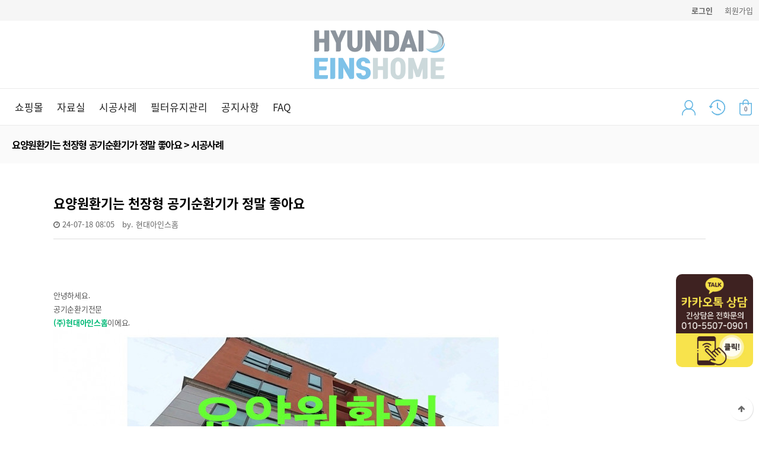

--- FILE ---
content_type: text/html; charset=utf-8
request_url: http://hdeinshome.com/bbs/board.php?bo_table=gallery&wr_id=92
body_size: 79725
content:
<!doctype html>
<html lang="ko">
<head>
<meta charset="utf-8">
<meta property="og:description" content="창문을 열지않고 환기를 할수있는 벽부형 전열교환기 아인스홈과 함께 깨끗한 공기를~">
<meta name="viewport" content="width=device-width,initial-scale=1.0,minimum-scale=0,maximum-scale=10,user-scalable=yes">
<meta name="HandheldFriendly" content="true">
<meta name="format-detection" content="telephone=no">
<meta http-equiv="X-UA-Compatible" content="IE=edge">
<meta name="description" content="전열교환기 전문몰-창문을 열지않아도 자동환기되는 열회수환기장치, 미세먼지 황사 문제해결">
<meta property="al:ios:url" content="applinks://docs">
 <meta property="al:ios:app_store_id" content="12345">
 <meta property="al:ios:app_name" content="App Links">
 <meta property="al:android:url" content="applinks://docs">
 <meta property="al:android:app_name" content="App Links">
 <meta property="al:android:package" content="org.applinks">
 <meta property="al:web:url" content="https://applinks.org/documentation">
 <meta name="description" content="전열교환기 전문기업 현대아인스홈 ">

<meta name="title" content="현대아인스홈">
<meta name="description" content="전열교환기 전문몰-창문을 열지않아도 자동환기되는 열회수환기장치, 미세먼지 황사 문제해결">
<meta property="og:type" content="website">
<meta property="og:title" content="현대아인스홈">
<meta property="og:description" content=" 전열교환기 전문몰-창문을 열지않아도 자동환기되는 열회수환기장치, 미세먼지 황사 문제해결">
<meta property="og:url" content="https://www.hdeinshome.com/">
<meta name="naver-site-verification" content="b9ae69697282bc240ba4cc7ecccd16d8904df54c" />
<title>요양원환기는 천장형 공기순환기가 정말 좋아요 > 시공사례 | 현대아인스홈</title>
<link rel="stylesheet" href="http://hdeinshome.com/theme/cream/css/mobile_shop.css?ver=220620">
<link rel="stylesheet" href="http://hdeinshome.com/theme/cream/mobile/skin/outlogin/shop_basic/style.css?ver=220620">
<link rel="stylesheet" href="http://hdeinshome.com/theme/cream/mobile/skin/board/false9_gallery_v2/autoptimize_bbs.css?ver=220620">
<link rel="stylesheet" href="http://hdeinshome.com/theme/cream/mobile/skin/latest/shop_basic/style.css?ver=220620">
<!--[if lte IE 8]>
<script src="http://hdeinshome.com/js/html5.js"></script>
<![endif]-->
<script>
// 자바스크립트에서 사용하는 전역변수 선언
var g5_url       = "http://hdeinshome.com";
var g5_bbs_url   = "http://hdeinshome.com/bbs";
var g5_is_member = "";
var g5_is_admin  = "";
var g5_is_mobile = "1";
var g5_bo_table  = "gallery";
var g5_sca       = "";
var g5_editor    = "smarteditor2";
var g5_cookie_domain = "";
var g5_theme_shop_url = "http://hdeinshome.com/theme/cream/shop";

</script>
<script src="http://hdeinshome.com/js/jquery-1.8.3.min.js"></script>
<script src="http://hdeinshome.com/js/common.js?ver=220620"></script>
<script src="http://hdeinshome.com/js/wrest.js?ver=220620"></script>
<script src="http://hdeinshome.com/js/placeholders.min.js"></script>
<script src="http://hdeinshome.com/js/jquery.bxslider.js"></script>
<link rel="stylesheet" href="http://hdeinshome.com/js/font-awesome/css/font-awesome.min.css">
<link rel="stylesheet" href="http://hdeinshome.com/theme/cream/css/font.css">
<script src="http://hdeinshome.com/js/modernizr.custom.70111.js"></script>
</head>
<body>

<header id="hd">
    
    <div id="skip_to_container"><a href="#container">본문 바로가기</a></div>

    <div id="tnb">
        <h2>회원메뉴</h2>
        <ul>

                        <li><a href="http://hdeinshome.com/bbs/register.php">회원가입</a></li>
            <li><a href="http://hdeinshome.com/bbs/login.php?url=%2Fbbs%2Fboard.php%3Fbo_table%3Dgallery%26wr_id%3D92"><b>로그인</b></a></li>
                        <!-- <li class="left"><a href="http://hdeinshome.com/bbs/faq.php">FAQ</a></li> -->
            <!-- <li class="left"><a href="http://hdeinshome.com/bbs/qalist.php">1:1문의</a></li> -->
            <!--<li class="left"><a href="http://hdeinshome.com/shop/personalpay.php">개인결제</a></li>
            <li class="left"><a href="http://hdeinshome.com/shop/itemuselist.php">사용후기</a></li>
            <li class="left"><a href="http://hdeinshome.com/shop/couponzone.php">쿠폰존</a></li>-->
        </ul>
    </div>
	<div class="hd_logoArea pcArea">
	  <div id="logo" class=""><a href="http://hdeinshome.com/shop/"><img src="http://hdeinshome.com/theme/cream/img/logo.png" alt="로고"></a></div>
	</div>
	<div id="lnb">
		<div id="hd_wr">
		   <div id="logo" class="moArea"><a href="http://hdeinshome.com/shop/"><img src="http://hdeinshome.com/theme/cream/img/logo.png" alt="로고"></a></div>
			
<div id="category" class="menu">
    <button type="button" class="menu_close"><i class="fa fa-times" aria-hidden="true"></i><span class="sound_only">카테고리닫기</span></button>

    <div class="menu_wr">
        
     <h2>카테고리</h2>
            <ul class="cate">
                            <li>
                    <a href="/shop/list.php?ca_id=10" target="_self" class="gnb_1da">쇼핑몰</a>
                                    </li>
                            <li>
                    <a href="/bbs/board.php?bo_table=review" target="_self" class="gnb_1da">자료실</a>
                                    </li>
                            <li>
                    <a href="/bbs/board.php?bo_table=gallery" target="_self" class="gnb_1da">시공사례</a>
                                    </li>
                            <li>
                    <a href="/shop/list.php?ca_id=20" target="_blank" class="gnb_1da">필터유지관리</a>
                                    </li>
                            <li>
                    <a href="/bbs/board.php?bo_table=notice" target="_self" class="gnb_1da">공지사항</a>
                                    </li>
                            <li>
                    <a href="/bbs/faq.php" target="_self" class="gnb_1da">FAQ</a>
                                    </li>
                        </ul>

    </div>


</div>
<script>
$(function (){

    $("button.sub_ct_toggle").on("click", function() {
        var $this = $(this);
        $sub_ul = $(this).closest("li").children("ul.sub_cate");

        if($sub_ul.size() > 0) {
            var txt = $this.text();

            if($sub_ul.is(":visible")) {
                txt = txt.replace(/닫기$/, "열기");
                $this
                    .removeClass("ct_cl")
                    .text(txt);
            } else {
                txt = txt.replace(/열기$/, "닫기");
                $this
                    .addClass("ct_cl")
                    .text(txt);
            }

            $sub_ul.toggle();
        }
    });


    $(".content li.con").hide();
    $(".content li.con:first").show();   
    $(".cate_tab li a").click(function(){
        $(".cate_tab li a").removeClass("selected");
        $(this).addClass("selected");
        $(".content li.con").hide();
        //$($(this).attr("href")).show();
        $($(this).attr("href")).fadeIn();
    });
     
});
</script>
				<!-- <div id="hd_sch">
					<button type="button" class="btn_close"><i class="fa fa-times"></i></button>
					<div class="hd_sch_wr">
						<form name="frmsearch1" action="http://hdeinshome.com/shop/search.php" onsubmit="return search_submit(this);">
					
						<div class="sch_inner">
							<h2>상품 검색</h2>
							<label for="sch_str" class="sound_only">상품명<strong class="sound_only"> 필수</strong></label>
							<input type="text" name="q" value="" id="sch_str" required placeholder="검색어를 입력해주세요">
							<button type="submit"  class="sch_submit"><span class="sound_only"> 검색</span></button>
						</div>
						</form>
					</div>
				</div> -->

                <div id="today_view">
                    <button class="today_close"><i class="fa fa-times"></i></button>
                    <!--  -->

<!-- 오늘 본 상품 시작 { -->
<div id="stv" class="op_area">
    <h2>오늘 본 상품</h2>

    
        <p class="li_empty">오늘 본 상품이 없습니다.</p>

        
</div>

<script src="http://hdeinshome.com/js/scroll_oldie.js"></script>
<!-- } 오늘 본 상품 끝 -->                </div>
				<div id="hd_btn">
					<a href="http://hdeinshome.com/shop/mypage.php" id="btn_user" class="btn_icon"><span class="sound_only">마이메뉴</span></a>

                    <button type="button" id="btn_lat" class="btn_lat btn_icon"><span class="sound_only">최근본 상품</span></button>
					<!-- <button type="button" id="btn_sch" class="btn_icon"><span class="sound_only">검색열기</span></button> -->
					<a href="http://hdeinshome.com/shop/cart.php" id="btn_cartop" class="btn_icon"><span class="sound_only">장바구니</span><span class="cart-count">0</span></a>
					<button type="button" id="btn_cate" class="btn_icon"><span class="sound_only">분류열기</span></button>
		
					<div class="ol tnb_con ol_before_wr">
<aside id="ol_before" class="ol">
    <h2>회원로그인</h2>
    <!-- 로그인 전 외부로그인 시작 -->
    <form name="foutlogin" action="http://hdeinshome.com/bbs/login_check.php" onsubmit="return fhead_submit(this);" method="post" autocomplete="off">
    <button type="button" class="btn_close"><i class="fa fa-times"></i><span class="sound_only">닫기</span></button>
    <fieldset>
        <input type="hidden" name="url" value="%2Fbbs%2Fboard.php%3Fbo_table%3Dgallery%26wr_id%3D92">
        <label for="ol_id" id="ol_idlabel" class="sound_only">회원아이디<strong>필수</strong></label>
        <input type="text" id="ol_id" name="mb_id" required class="required frm_input" maxlength="20" placeholder="아이디">
        <label for="ol_pw" id="ol_pwlabel" class="sound_only">비밀번호<strong>필수</strong></label>
        <input type="password" name="mb_password" id="ol_pw" required class="required frm_input" maxlength="20" placeholder="비밀번호">
        <div id="ol_auto">
            <input type="checkbox" name="auto_login" value="1" id="auto_login">
            <label for="auto_login" id="auto_login_label">자동로그인</label>
        </div>
        <input type="submit" id="ol_submit" value="로그인" class="btn_b02 btn_l">
        <a href="http://hdeinshome.com/bbs/register.php"" class="btn_b01 btn_join btn_l"><b>회원가입</b></a>

        <div id="ol_svc">
            <a href="http://hdeinshome.com/bbs/password_lost.php" id="ol_password_lost">회원정보찾기</a>
        </div>

    </fieldset>
    </form>
</aside>
</div>
<script>
$omi = $('#ol_id');
$omp = $('#ol_pw');
$omi_label = $('#ol_idlabel');
$omi_label.addClass('ol_idlabel');
$omp_label = $('#ol_pwlabel');
$omp_label.addClass('ol_pwlabel');

$(function() {

    $("#auto_login").click(function(){
        if ($(this).is(":checked")) {
            if(!confirm("자동로그인을 사용하시면 다음부터 회원아이디와 비밀번호를 입력하실 필요가 없습니다.\n\n공공장소에서는 개인정보가 유출될 수 있으니 사용을 자제하여 주십시오.\n\n자동로그인을 사용하시겠습니까?"))
                return false;
        }
    });
});

function fhead_submit(f)
{
    return true;
}
</script>
<!-- } 로그인 전 아웃로그인 끝 -->

				</div>
			</div>
		</div>

        <script>
        function search_submit(f) {
            if (f.q.value.length < 2) {
                alert("검색어는 두글자 이상 입력하십시오.");
                f.q.select();
                f.q.focus();
                return false;
            }

            return true;
        }
        </script>
        
   </div>

        <script>
    $( document ).ready( function() {
        var jbOffset = $( '#hd_wr' ).offset();
        $( window ).scroll( function() {
            if ( $( document ).scrollTop() > jbOffset.top ) {
                $( '#hd_wr' ).addClass( 'fixed' );
            }
            else {
                $( '#hd_wr' ).removeClass( 'fixed' );
            }
        });
    });

    $("#btn_cate").on("click", function() {
        $("#category").show();
    });

    $(".menu_close").on("click", function() {
        $(".menu").hide();
    });
     $(".cate_bg").on("click", function() {
        $(".menu").hide();
    });
    /*
     $("#btn_user").on("click", function() {
        $(".ol").show();
    });*/

     $(".ol .btn_close").on("click", function() {
        $(".ol").hide();
    });

    $("#btn_sch").on("click", function() {
        $("#hd_sch").show();
    });

     $("#hd_sch .btn_close").on("click", function() {
        $("#hd_sch").hide();
    });

    $("#btn_lat").on("click", function() {
        $("#today_view").show();
    });

    $("#today_view .today_close").on("click", function() {
        $("#today_view").hide();
    });
   </script>
</header>

<script>
$(function() {
	var lnb = $("#lnb").offset().top;
	$(window).scroll(function() {
		var window = $(this).scrollTop();

		if(lnb <= window) {
			$("#lnb").addClass("fixed");
		} else {
			$("#lnb").removeClass("fixed");
		}
	})
});
</script>


<h1 id="container_title"><span>요양원환기는 천장형 공기순환기가 정말 좋아요 > 시공사례</span></h1><div id="container" class="container">

	

<script src="http://hdeinshome.com/js/viewimageresize.js"></script>
<link rel="stylesheet" href="http://hdeinshome.com/js/font-awesome/css/font-awesome.min.css">


<div id="ajax-a">
<div class="ajax-b">

		<div class="main-content">

			<div class="section">
					<h3 class="">요양원환기는 천장형 공기순환기가 정말 좋아요</h3>
		
					<section id="bo_v_info">
						<h2>페이지 정보</h2>
						<span class="if_date"><span class="sound_only">작성일</span><i class="fa fa-clock-o" aria-hidden="true"></i> 24-07-18 08:05</span>
						<span class="sound_only">작성자</span>by. <span class="sv_member">현대아인스홈</span></strong>
						<!--
					<span class="sound_only">댓글</span><strong><a href="#bo_vc"> <i class="fa fa-commenting-o" aria-hidden="true"></i> 0건</a></strong>
						<span class="sound_only">조회</span><strong><i class="fa fa-eye" aria-hidden="true"></i> 847회</strong>
						-->
						
					</section>
					
					<br>
					<br>

					<div class="clearfix">
										
						<div class="wp-block-kadence-rowlayout alignnone">
							<div id="kt-layout-id_f1fa31-ca" class="kt-row-layout-inner  kt-layout-id_f1fa31-ca">
								<div class="kt-row-column-wrap kt-has-2-columns kt-gutter-default kt-row-valign-top kt-row-layout-left-golden kt-tab-layout-inherit kt-m-colapse-left-to-right kt-mobile-layout-row">


									<div class="wp-block-kadence-column inner-column-1">
										<div class="kt-inside-inner-col txt">

											
																			
											<div id="bo_v_img">
</div>

											
											<p>﻿<span></span></p><div class="se-component se-text se-l-default"><div class="se-component-content"><div class="se-drop-indicator"><div class="se-section se-section-text se-l-default se-is-focused"><div class="se-module se-module-text __se-unit"><p class="se-text-paragraph se-text-paragraph-align-left se-is-text-paragraph-block-selected" style="line-height:1.8;"><span class="se-ff-nanumgothic se-fs15 __se-node">안녕하세요.</span></p><p class="se-text-paragraph se-text-paragraph-align-left se-is-text-paragraph-block-selected" style="line-height:1.8;"><span class="se-ff-nanumgothic se-fs15 __se-node">공기순환기전문</span></p><p class="se-text-paragraph se-text-paragraph-align-left se-is-text-paragraph-block-selected" style="line-height:1.8;"><span class="se-ff-nanumgothic se-fs19 __se-node" style="color:rgb(0,185,118);"><b>(주)현대아인스홈</b></span><span class="se-ff-nanumgothic se-fs15 __se-node">이에요.</span></p><p class="se-text-paragraph se-text-paragraph-align-left se-is-text-paragraph-block-selected" style="line-height:1.8;"><span class="se-ff-nanumgothic se-fs15 __se-node"><a href="http://hdeinshome.com/bbs/view_image.php?fn=https%3A%2F%2Fwww.hdeinshome.com%2Fdata%2Feditor%2F2407%2F8c39d963068456b87a7cfacedb9d4047_1721257203_5315.jpg" target="_blank" class="view_image"><img src="http://hdeinshome.com/data/editor/2407/thumb-8c39d963068456b87a7cfacedb9d4047_1721257203_5315_835x470.jpg" alt="8c39d963068456b87a7cfacedb9d4047_1721257203_5315.jpg"/></a><br style="clear:both;" /><br /></span></p><p class="se-text-paragraph se-text-paragraph-align-left se-is-text-paragraph-block-selected" style="line-height:1.8;"><span class="se-ff-nanumgothic se-fs15 __se-node"></span></p><p class="se-text-paragraph se-text-paragraph-align-left se-is-text-paragraph-block-selected" style="line-height:1.8;"><span class="se-ff-nanumgothic se-fs15 __se-node">오늘은 요양원환기를 위해 공기순환기를</span></p><p class="se-text-paragraph se-text-paragraph-align-left se-is-text-paragraph-block-selected" style="line-height:1.8;"><span class="se-ff-nanumgothic se-fs15 __se-node">천장형으로 설치한 서울 **요양원의</span></p><p class="se-text-paragraph se-text-paragraph-align-left se-is-text-paragraph-block-selected" style="line-height:1.8;"><span class="se-ff-nanumgothic se-fs15 __se-node">천장형 공기순환기설치 사례를 포스팅해요.</span></p><p class="se-text-paragraph se-text-paragraph-align-left se-is-text-paragraph-block-selected" style="line-height:1.8;"><span class="se-ff-nanumgothic se-fs15 __se-node"><a href="http://hdeinshome.com/bbs/view_image.php?fn=https%3A%2F%2Fwww.hdeinshome.com%2Fdata%2Feditor%2F2407%2F8c39d963068456b87a7cfacedb9d4047_1721257238_7608.jpg" target="_blank" class="view_image"><img src="http://hdeinshome.com/data/editor/2407/thumb-8c39d963068456b87a7cfacedb9d4047_1721257238_7608_835x470.jpg" alt="8c39d963068456b87a7cfacedb9d4047_1721257238_7608.jpg"/></a><br style="clear:both;" /><br /></span></p><p class="se-text-paragraph se-text-paragraph-align-left se-is-text-paragraph-block-selected" style="line-height:1.8;"><span class="se-ff-nanumgothic se-fs15 __se-node"></span></p><p class="se-text-paragraph se-text-paragraph-align-left se-is-text-paragraph-block-selected" style="line-height:1.8;"><span class="se-ff-nanumgothic se-fs15 __se-node">요즘 한창 </span></p><p class="se-text-paragraph se-text-paragraph-align-left se-is-text-paragraph-block-selected" style="line-height:1.8;"><span class="se-ff-nanumgothic se-fs15 __se-node">장기교양기관 환기설비 설치지원에 따라</span></p><p class="se-text-paragraph se-text-paragraph-align-left se-is-text-paragraph-block-selected" style="line-height:1.8;"><span class="se-ff-nanumgothic se-fs15 __se-node">공기순환기가 요양원에</span></p><p class="se-text-paragraph se-text-paragraph-align-left se-is-text-paragraph-block-selected" style="line-height:1.8;"><span class="se-ff-nanumgothic se-fs15 __se-node">국비지원으로 설치되고 있어요.</span></p><p class="se-text-paragraph se-text-paragraph-align-left se-is-text-paragraph-block-selected" style="line-height:1.8;"><span class="se-ff-nanumgothic se-fs15 __se-node"><a href="http://hdeinshome.com/bbs/view_image.php?fn=https%3A%2F%2Fwww.hdeinshome.com%2Fdata%2Feditor%2F2407%2F8c39d963068456b87a7cfacedb9d4047_1721257258_897.jpg" target="_blank" class="view_image"><img src="http://hdeinshome.com/data/editor/2407/thumb-8c39d963068456b87a7cfacedb9d4047_1721257258_897_835x470.jpg" alt="8c39d963068456b87a7cfacedb9d4047_1721257258_897.jpg"/></a><br style="clear:both;" /><br /></span></p><p class="se-text-paragraph se-text-paragraph-align-left se-is-text-paragraph-block-selected" style="line-height:1.8;"><span class="se-ff-nanumgothic se-fs15 __se-node"></span></p><p class="se-text-paragraph se-text-paragraph-align-left se-is-text-paragraph-block-selected" style="line-height:1.8;"><span class="se-ff-nanumgothic se-fs15 __se-node">국비지원 80%와 자비부담 20%로 </span></p><p class="se-text-paragraph se-text-paragraph-align-left se-is-text-paragraph-block-selected" style="line-height:1.8;"><span class="se-ff-nanumgothic se-fs15 __se-node">진행되고 있는데,</span></p><p class="se-text-paragraph se-text-paragraph-align-left se-is-text-paragraph-block-selected" style="line-height:1.8;"><span class="se-ff-nanumgothic se-fs15 __se-node">요양원의 건축물 형태에 맞게 </span></p><p class="se-text-paragraph se-text-paragraph-align-left se-is-text-paragraph-block-selected" style="line-height:1.8;"><span class="se-ff-nanumgothic se-fs15 __se-node">제품을 설치해야 해요.</span></p><p class="se-text-paragraph se-text-paragraph-align-left se-is-text-paragraph-block-selected" style="line-height:1.8;"><span class="se-ff-nanumgothic se-fs15 __se-node"><a href="http://hdeinshome.com/bbs/view_image.php?fn=https%3A%2F%2Fwww.hdeinshome.com%2Fdata%2Feditor%2F2407%2F8c39d963068456b87a7cfacedb9d4047_1721257278_4927.jpg" target="_blank" class="view_image"><img src="http://hdeinshome.com/data/editor/2407/thumb-8c39d963068456b87a7cfacedb9d4047_1721257278_4927_835x470.jpg" alt="8c39d963068456b87a7cfacedb9d4047_1721257278_4927.jpg"/></a><br style="clear:both;" /><br /></span></p><p class="se-text-paragraph se-text-paragraph-align-left se-is-text-paragraph-block-selected" style="line-height:1.8;"><span class="se-ff-nanumgothic se-fs15 __se-node"></span></p><p class="se-text-paragraph se-text-paragraph-align-left se-is-text-paragraph-block-selected" style="line-height:1.8;"><span class="se-ff-nanumgothic se-fs15 __se-node">지원금액은 179만원으로 한정되어 있으며,</span></p><p class="se-text-paragraph se-text-paragraph-align-left se-is-text-paragraph-block-selected" style="line-height:1.8;"><span class="se-ff-nanumgothic se-fs15 __se-node">이 금액에서 벽부형이나 창문형,</span></p><p class="se-text-paragraph se-text-paragraph-align-left se-is-text-paragraph-block-selected" style="line-height:1.8;"><span class="se-ff-nanumgothic se-fs15 __se-node">또는 천장형이나 스탠드형으로 </span></p><p class="se-text-paragraph se-text-paragraph-align-left se-is-text-paragraph-block-selected" style="line-height:1.8;"><span class="se-ff-nanumgothic se-fs15 __se-node">설치할 것인지를 결정해야 해요.</span></p><p class="se-text-paragraph se-text-paragraph-align-left se-is-text-paragraph-block-selected" style="line-height:1.8;"><span class="se-ff-nanumgothic se-fs15 __se-node"><a href="http://hdeinshome.com/bbs/view_image.php?fn=https%3A%2F%2Fwww.hdeinshome.com%2Fdata%2Feditor%2F2407%2F8c39d963068456b87a7cfacedb9d4047_1721257312_0836.jpg" target="_blank" class="view_image"><img src="http://hdeinshome.com/data/editor/2407/thumb-8c39d963068456b87a7cfacedb9d4047_1721257312_0836_835x470.jpg" alt="8c39d963068456b87a7cfacedb9d4047_1721257312_0836.jpg"/></a><br style="clear:both;" /><br /></span></p><p class="se-text-paragraph se-text-paragraph-align-left se-is-text-paragraph-block-selected" style="line-height:1.8;"><span class="se-ff-nanumgothic se-fs15 __se-node"></span></p><p class="se-text-paragraph se-text-paragraph-align-left se-is-text-paragraph-block-selected" style="line-height:1.8;"><span class="se-ff-nanumgothic se-fs15 __se-node">보통은 창문이나 벽에 부착하는 형태를</span></p><p class="se-text-paragraph se-text-paragraph-align-left se-is-text-paragraph-block-selected" style="line-height:1.8;"><span class="se-ff-nanumgothic se-fs15 __se-node">권유하거나 설치하게 되는데,</span></p><p class="se-text-paragraph se-text-paragraph-align-left se-is-text-paragraph-block-selected" style="line-height:1.8;"><span class="se-ff-nanumgothic se-fs15 __se-node">창문형이나 벽부형의 경우는 어르신들이</span></p><p class="se-text-paragraph se-text-paragraph-align-left se-is-text-paragraph-block-selected" style="line-height:1.8;"><span class="se-ff-nanumgothic se-fs15 __se-node">자꾸 터치하여 공기순환기를 오작동 시키거나</span></p><p class="se-text-paragraph se-text-paragraph-align-left se-is-text-paragraph-block-selected" style="line-height:1.8;"><span class="se-ff-nanumgothic se-fs15 __se-node">제품을 분해하는 경우가 생기곤 해요.</span></p><p class="se-text-paragraph se-text-paragraph-align-left se-is-text-paragraph-block-selected" style="line-height:1.8;"><span class="se-ff-nanumgothic se-fs15 __se-node"></span></p><p class="se-text-paragraph se-text-paragraph-align-left se-is-text-paragraph-block-selected" style="line-height:1.8;"><span class="se-ff-nanumgothic se-fs15 __se-node">그래서 </span></p><p class="se-text-paragraph se-text-paragraph-align-left se-is-text-paragraph-block-selected" style="line-height:1.8;"><span class="se-ff-nanumgothic se-fs15 __se-node">설치는 어렵지만 </span><span class="se-ff-nanumgothic se-fs19 __se-node" style="color:rgb(255,0,16);"><b>천장형으로 </b></span><span class="se-ff-nanumgothic se-fs19 __se-node" style="color:rgb(255,0,16);"><b></b></span></p><p class="se-text-paragraph se-text-paragraph-align-left se-is-text-paragraph-block-selected" style="line-height:1.8;"><span class="se-ff-nanumgothic se-fs15 __se-node">설치를 하는게 관리차원에서</span></p><p class="se-text-paragraph se-text-paragraph-align-left se-is-text-paragraph-block-selected" style="line-height:1.8;"><span class="se-ff-nanumgothic se-fs19 __se-node" style="color:rgb(255,0,16);"><b>요양원 입장엔 장점이 많아요.</b></span></p><p class="se-text-paragraph se-text-paragraph-align-left se-is-text-paragraph-block-selected" style="line-height:1.8;"><span class="se-ff-nanumgothic se-fs19 __se-node" style="color:rgb(255,0,16);"><b><a href="http://hdeinshome.com/bbs/view_image.php?fn=https%3A%2F%2Fwww.hdeinshome.com%2Fdata%2Feditor%2F2407%2F8c39d963068456b87a7cfacedb9d4047_1721257327_6084.jpg" target="_blank" class="view_image"><img src="http://hdeinshome.com/data/editor/2407/thumb-8c39d963068456b87a7cfacedb9d4047_1721257327_6084_835x470.jpg" alt="8c39d963068456b87a7cfacedb9d4047_1721257327_6084.jpg"/></a><br style="clear:both;" /><br /></b></span></p><p class="se-text-paragraph se-text-paragraph-align-left se-is-text-paragraph-block-selected" style="line-height:1.8;"><span class="se-ff-nanumgothic se-fs15 __se-node"></span></p><p class="se-text-paragraph se-text-paragraph-align-left se-is-text-paragraph-block-selected" style="line-height:1.8;"><span class="se-ff-nanumgothic se-fs15 __se-node">또한 </span></p><p class="se-text-paragraph se-text-paragraph-align-left se-is-text-paragraph-block-selected" style="line-height:1.8;"><span class="se-ff-nanumgothic se-fs15 __se-node">천장에 에어컨처럼 부착되니</span></p><p class="se-text-paragraph se-text-paragraph-align-left se-is-text-paragraph-block-selected" style="line-height:1.8;"><span class="se-ff-nanumgothic se-fs15 __se-node">실내에 혼잡한 요양원에서는 최선의 </span></p><p class="se-text-paragraph se-text-paragraph-align-left se-is-text-paragraph-block-selected" style="line-height:1.8;"><span class="se-ff-nanumgothic se-fs15 __se-node">방법이라 생각되어요.</span></p><p class="se-text-paragraph se-text-paragraph-align-left se-is-text-paragraph-block-selected" style="line-height:1.8;"><span class="se-ff-nanumgothic se-fs15 __se-node"><a href="http://hdeinshome.com/bbs/view_image.php?fn=https%3A%2F%2Fwww.hdeinshome.com%2Fdata%2Feditor%2F2407%2F8c39d963068456b87a7cfacedb9d4047_1721257342_5757.jpg" target="_blank" class="view_image"><img src="http://hdeinshome.com/data/editor/2407/thumb-8c39d963068456b87a7cfacedb9d4047_1721257342_5757_835x470.jpg" alt="8c39d963068456b87a7cfacedb9d4047_1721257342_5757.jpg"/></a><br style="clear:both;" /><br /></span></p><p class="se-text-paragraph se-text-paragraph-align-left se-is-text-paragraph-block-selected" style="line-height:1.8;"><span class="se-ff-nanumgothic se-fs15 __se-node"></span></p><p class="se-text-paragraph se-text-paragraph-align-left se-is-text-paragraph-block-selected" style="line-height:1.8;"><span class="se-ff-nanumgothic se-fs15 __se-node">하지만 </span></p><p class="se-text-paragraph se-text-paragraph-align-left se-is-text-paragraph-block-selected" style="line-height:1.8;"><span class="se-ff-nanumgothic se-fs15 __se-node">천장형 공기순환기의 경우는</span></p><p class="se-text-paragraph se-text-paragraph-align-left se-is-text-paragraph-block-selected" style="line-height:1.8;"><span class="se-ff-nanumgothic se-fs15 __se-node">설치에 제법 제한사항이 있어요.</span></p><p class="se-text-paragraph se-text-paragraph-align-left se-is-text-paragraph-block-selected" style="line-height:1.8;"><span class="se-ff-nanumgothic se-fs15 __se-node"></span></p><p class="se-text-paragraph se-text-paragraph-align-left se-is-text-paragraph-block-selected" style="line-height:1.8;"><span class="se-ff-nanumgothic se-fs15 __se-node">통유리로 되어있는 벽을 타공할 수 없는 </span></p><p class="se-text-paragraph se-text-paragraph-align-left se-is-text-paragraph-block-selected" style="line-height:1.8;"><span class="se-ff-nanumgothic se-fs15 __se-node">경우도 있으며,</span></p><p class="se-text-paragraph se-text-paragraph-align-left se-is-text-paragraph-block-selected" style="line-height:1.8;"><span class="se-ff-nanumgothic se-fs15 __se-node">시설관리차원에서 벽타공을 거부하는 </span></p><p class="se-text-paragraph se-text-paragraph-align-left se-is-text-paragraph-block-selected" style="line-height:1.8;"><span class="se-ff-nanumgothic se-fs15 __se-node">경우와 안전상의 이유로 불가능한 </span></p><p class="se-text-paragraph se-text-paragraph-align-left se-is-text-paragraph-block-selected" style="line-height:1.8;"><span class="se-ff-nanumgothic se-fs15 __se-node">경우도 있어요.</span></p><p class="se-text-paragraph se-text-paragraph-align-left se-is-text-paragraph-block-selected" style="line-height:1.8;"><span class="se-ff-nanumgothic se-fs15 __se-node"><a href="http://hdeinshome.com/bbs/view_image.php?fn=https%3A%2F%2Fwww.hdeinshome.com%2Fdata%2Feditor%2F2407%2F8c39d963068456b87a7cfacedb9d4047_1721257357_7715.jpg" target="_blank" class="view_image"><img src="http://hdeinshome.com/data/editor/2407/thumb-8c39d963068456b87a7cfacedb9d4047_1721257357_7715_835x470.jpg" alt="8c39d963068456b87a7cfacedb9d4047_1721257357_7715.jpg"/></a><br style="clear:both;" /><br /></span></p><p class="se-text-paragraph se-text-paragraph-align-left se-is-text-paragraph-block-selected" style="line-height:1.8;"><span class="se-ff-nanumgothic se-fs15 __se-node"></span></p><p class="se-text-paragraph se-text-paragraph-align-left se-is-text-paragraph-block-selected" style="line-height:1.8;"><span class="se-ff-nanumgothic se-fs15 __se-node">이번에 천장형 공기순환기를 설치한 </span></p><p class="se-text-paragraph se-text-paragraph-align-left se-is-text-paragraph-block-selected" style="line-height:1.8;"><span class="se-ff-nanumgothic se-fs15 __se-node">서울 **요양원의 경우는</span></p><p class="se-text-paragraph se-text-paragraph-align-left se-is-text-paragraph-block-selected" style="line-height:1.8;"><span class="se-ff-nanumgothic se-fs15 __se-node">안전상의 이유, 외벽작업이 불가능한 호실,</span></p><p class="se-text-paragraph se-text-paragraph-align-left se-is-text-paragraph-block-selected" style="line-height:1.8;"><span class="se-ff-nanumgothic se-fs15 __se-node">건물관리상 타공의 부담감등으로 </span></p><p class="se-text-paragraph se-text-paragraph-align-left se-is-text-paragraph-block-selected" style="line-height:1.8;"><span class="se-ff-nanumgothic se-fs15 __se-node">천장형이  불리한 상황이라</span></p><p class="se-text-paragraph se-text-paragraph-align-left se-is-text-paragraph-block-selected" style="line-height:1.8;"><span class="se-ff-nanumgothic se-fs15 __se-node">변형된 형태로 설치를 진행했어요.</span></p><p class="se-text-paragraph se-text-paragraph-align-left se-is-text-paragraph-block-selected" style="line-height:1.8;"><span class="se-ff-nanumgothic se-fs15 __se-node"><a href="http://hdeinshome.com/bbs/view_image.php?fn=https%3A%2F%2Fwww.hdeinshome.com%2Fdata%2Feditor%2F2407%2F8c39d963068456b87a7cfacedb9d4047_1721257371_3413.jpg" target="_blank" class="view_image"><img src="http://hdeinshome.com/data/editor/2407/thumb-8c39d963068456b87a7cfacedb9d4047_1721257371_3413_835x470.jpg" alt="8c39d963068456b87a7cfacedb9d4047_1721257371_3413.jpg"/></a><br style="clear:both;" /><br /></span></p><p class="se-text-paragraph se-text-paragraph-align-left se-is-text-paragraph-block-selected" style="line-height:1.8;"><span class="se-ff-nanumgothic se-fs15 __se-node"></span></p><p class="se-text-paragraph se-text-paragraph-align-left se-is-text-paragraph-block-selected" style="line-height:1.8;"><span class="se-ff-nanumgothic se-fs15 __se-node">천장에서 창문으로 벽을타고 </span></p><p class="se-text-paragraph se-text-paragraph-align-left se-is-text-paragraph-block-selected" style="line-height:1.8;"><span class="se-ff-nanumgothic se-fs15 __se-node">환기덕트가 내려오는 형태의 설치에요.</span></p><p class="se-text-paragraph se-text-paragraph-align-left se-is-text-paragraph-block-selected" style="line-height:1.8;"><span class="se-ff-nanumgothic se-fs15 __se-node"></span></p><p class="se-text-paragraph se-text-paragraph-align-left se-is-text-paragraph-block-selected" style="line-height:1.8;"><span class="se-ff-nanumgothic se-fs15 __se-node">시공과정에서 섬세한 부분에</span></p><p class="se-text-paragraph se-text-paragraph-align-left se-is-text-paragraph-block-selected" style="line-height:1.8;"><span class="se-ff-nanumgothic se-fs15 __se-node">잔 시공이 많은 단점이 있지만</span></p><p class="se-text-paragraph se-text-paragraph-align-left se-is-text-paragraph-block-selected" style="line-height:1.8;"><span class="se-ff-nanumgothic se-fs15 __se-node">그것을 시공에서 감내하면</span></p><p class="se-text-paragraph se-text-paragraph-align-left se-is-text-paragraph-block-selected" style="line-height:1.8;"><span class="se-ff-nanumgothic se-fs15 __se-node">요양원에서 두고두고 편안하고 안전하게 </span></p><p class="se-text-paragraph se-text-paragraph-align-left se-is-text-paragraph-block-selected" style="line-height:1.8;"><span class="se-ff-nanumgothic se-fs15 __se-node">공기순환기를 사용할 수 있기에</span></p><p class="se-text-paragraph se-text-paragraph-align-left se-is-text-paragraph-block-selected" style="line-height:1.8;"><span class="se-ff-nanumgothic se-fs15 __se-node">그렇게 진행했어요.</span></p><p class="se-text-paragraph se-text-paragraph-align-left se-is-text-paragraph-block-selected" style="line-height:1.8;"><span class="se-ff-nanumgothic se-fs15 __se-node"><a href="http://hdeinshome.com/bbs/view_image.php?fn=https%3A%2F%2Fwww.hdeinshome.com%2Fdata%2Feditor%2F2407%2F8c39d963068456b87a7cfacedb9d4047_1721257392_0047.jpg" target="_blank" class="view_image"><img src="http://hdeinshome.com/data/editor/2407/thumb-8c39d963068456b87a7cfacedb9d4047_1721257392_0047_835x470.jpg" alt="8c39d963068456b87a7cfacedb9d4047_1721257392_0047.jpg"/></a><br style="clear:both;" /><br /></span></p><p class="se-text-paragraph se-text-paragraph-align-left se-is-text-paragraph-block-selected" style="line-height:1.8;"><span class="se-ff-nanumgothic se-fs15 __se-node"></span></p><p class="se-text-paragraph se-text-paragraph-align-left se-is-text-paragraph-block-selected" style="line-height:1.8;"><span class="se-ff-nanumgothic se-fs15 __se-node">뜨거운 공기와 오염공기가 </span></p><p class="se-text-paragraph se-text-paragraph-align-left se-is-text-paragraph-block-selected" style="line-height:1.8;"><span class="se-ff-nanumgothic se-fs15 __se-node">천장위쪽으로 많이 모이는 </span></p><p class="se-text-paragraph se-text-paragraph-align-left se-is-text-paragraph-block-selected" style="line-height:1.8;"><span class="se-ff-nanumgothic se-fs15 __se-node">공기의 특성이 있기에</span></p><p class="se-text-paragraph se-text-paragraph-align-left se-is-text-paragraph-block-selected" style="line-height:1.8;"><span class="se-ff-nanumgothic se-fs19 __se-node" style="color:rgb(255,0,16);"><b>천장형으로 설치하면 공기순환율이 </b></span></p><p class="se-text-paragraph se-text-paragraph-align-left se-is-text-paragraph-block-selected" style="line-height:1.8;"><span class="se-ff-nanumgothic se-fs19 __se-node" style="color:rgb(255,0,16);"><b>더 좋다는 장점이 있어요.</b></span></p><p class="se-text-paragraph se-text-paragraph-align-left se-is-text-paragraph-block-selected" style="line-height:1.8;"><span class="se-ff-nanumgothic se-fs15 __se-node"></span></p><p class="se-text-paragraph se-text-paragraph-align-left se-is-text-paragraph-block-selected" style="line-height:1.8;"><span class="se-ff-nanumgothic se-fs15 __se-node">오염공기가 빨리 배출되고,</span></p><p class="se-text-paragraph se-text-paragraph-align-left se-is-text-paragraph-block-selected" style="line-height:1.8;"><span class="se-ff-nanumgothic se-fs15 __se-node">깨끗한 외부공기가 빨리 실내로 자리잡아</span></p><p class="se-text-paragraph se-text-paragraph-align-left se-is-text-paragraph-block-selected" style="line-height:1.8;"><span class="se-ff-nanumgothic se-fs15 __se-node">실내공기질을 개선한다면</span></p><p class="se-text-paragraph se-text-paragraph-align-left se-is-text-paragraph-block-selected" style="line-height:1.8;"><span class="se-ff-nanumgothic se-fs15 __se-node">공기순환기로의 역활은 최상이에요.</span></p><p class="se-text-paragraph se-text-paragraph-align-left se-is-text-paragraph-block-selected" style="line-height:1.8;"><span class="se-ff-nanumgothic se-fs15 __se-node"><a href="http://hdeinshome.com/bbs/view_image.php?fn=https%3A%2F%2Fwww.hdeinshome.com%2Fdata%2Feditor%2F2407%2F8c39d963068456b87a7cfacedb9d4047_1721257436_2891.jpg" target="_blank" class="view_image"><img src="http://hdeinshome.com/data/editor/2407/thumb-8c39d963068456b87a7cfacedb9d4047_1721257436_2891_835x470.jpg" alt="8c39d963068456b87a7cfacedb9d4047_1721257436_2891.jpg"/></a><br style="clear:both;" /><br /></span></p><p class="se-text-paragraph se-text-paragraph-align-left se-is-text-paragraph-block-selected" style="line-height:1.8;"><span class="se-ff-nanumgothic se-fs15 __se-node"></span></p></div></div></div></div></div><div class="se-component se-quotation se-l-quotation_bubble"><div class="se-component-content"><div class="__se-toolbar-slot __se-cursor-unrelated"></div><div class="se-drop-indicator"><div class="se-section se-section-quotation se-l-quotation_bubble se-section-align-left __se-unit se-is-selected se-is-block-selected"><div class="se-quotation-container"><div class="se-module se-module-text __se-unit se-quote"><p class="se-text-paragraph se-text-paragraph-align-center" style="line-height:1.8;"><span class="se-ff-nanummyeongjo se-fs24 __se-node" style="color:rgb(255,0,16);"><b>요양원 환기가 필요한 이유</b></span></p><p class="se-text-paragraph se-text-paragraph-align-center" style="line-height:1.8;"><span class="se-ff-nanummyeongjo se-fs19 __se-node" style="color:rgb(0,185,118);"><b>매일매일 기저귀교체로 실내공기오염</b></span></p><p class="se-text-paragraph se-text-paragraph-align-center" style="line-height:1.8;"><span class="se-ff-nanummyeongjo se-fs19 __se-node" style="color:rgb(0,185,118);"><b>많은사람의 이산화탄소배출 공기질저하</b></span></p><p class="se-text-paragraph se-text-paragraph-align-center" style="line-height:1.8;"><span class="se-ff-nanummyeongjo se-fs19 __se-node" style="color:rgb(0,185,118);"><b>더운날 추운날 창문환기 불가</b></span></p><p class="se-text-paragraph se-text-paragraph-align-center" style="line-height:1.8;"><span class="se-ff-nanummyeongjo se-fs19 __se-node" style="color:rgb(0,185,118);"><b>냉방, 난방등 에너지 절약</b></span></p><p class="se-text-paragraph se-text-paragraph-align-center" style="line-height:1.8;"><span class="se-ff-nanummyeongjo se-fs19 __se-node" style="color:rgb(0,185,118);"><b>바이러스배출 효과 </b></span></p><p class="se-text-paragraph se-text-paragraph-align-center" style="line-height:1.8;"><span class="se-ff-nanummyeongjo se-fs19 __se-node" style="color:rgb(0,185,118);"><b></b></span></p><p class="se-text-paragraph se-text-paragraph-align-center" style="line-height:1.8;"><span class="se-ff-nanummyeongjo se-fs19 __se-node" style="color:rgb(255,95,69);"><b>어르신 건강유지와 상시근무자 환경개선 효과!!</b></span></p><p class="se-text-paragraph se-text-paragraph-align-center" style="line-height:1.8;"><br /></p><p class="se-text-paragraph se-text-paragraph-align-center" style="line-height:1.8;"> </p></div></div></div></div></div></div><div class="se-component se-text se-l-default"><div class="se-component-content"><div class="se-drop-indicator"><div class="se-section se-section-text se-l-default se-is-focused"><div class="se-module se-module-text __se-unit"><p class="se-text-paragraph se-text-paragraph-align-left se-is-text-paragraph-block-selected" style="line-height:1.8;"><span class="se-ff-nanumgothic se-fs19 __se-node" style="color:rgb(255,0,16);"><b>요양원은</b></span></p><p class="se-text-paragraph se-text-paragraph-align-left se-is-text-paragraph-block-selected" style="line-height:1.8;"><span class="se-ff-nanumgothic se-fs19 __se-node" style="color:rgb(255,0,16);"><b>지속되는 기저귀교체</b></span><span class="se-ff-nanumgothic se-fs15 __se-node">로 인해</span></p><p class="se-text-paragraph se-text-paragraph-align-left se-is-text-paragraph-block-selected" style="line-height:1.8;"><span class="se-ff-nanumgothic se-fs15 __se-node">실내오염공기는 매일매일 생성되고</span></p><p class="se-text-paragraph se-text-paragraph-align-left se-is-text-paragraph-block-selected" style="line-height:1.8;"><span class="se-ff-nanumgothic se-fs15 __se-node">실외공기가 들어와 공기를 깨끗하게</span></p><p class="se-text-paragraph se-text-paragraph-align-left se-is-text-paragraph-block-selected" style="line-height:1.8;"><span class="se-ff-nanumgothic se-fs15 __se-node">만들어 줘야하는데,</span></p><p class="se-text-paragraph se-text-paragraph-align-left se-is-text-paragraph-block-selected" style="line-height:1.8;"><span class="se-ff-nanumgothic se-fs15 __se-node">요즘같은 더운날씨나 겨울처럼 추운날씨에</span></p><p class="se-text-paragraph se-text-paragraph-align-left se-is-text-paragraph-block-selected" style="line-height:1.8;"><span class="se-ff-nanumgothic se-fs15 __se-node">창문을 열면 어르신들은 기침을 하고</span></p><p class="se-text-paragraph se-text-paragraph-align-left se-is-text-paragraph-block-selected" style="line-height:1.8;"><span class="se-ff-nanumgothic se-fs15 __se-node">많이 불편해 해요.</span></p><p class="se-text-paragraph se-text-paragraph-align-left se-is-text-paragraph-block-selected" style="line-height:1.8;"><span class="se-ff-nanumgothic se-fs15 __se-node"><a href="http://hdeinshome.com/bbs/view_image.php?fn=https%3A%2F%2Fwww.hdeinshome.com%2Fdata%2Feditor%2F2407%2F8c39d963068456b87a7cfacedb9d4047_1721257481_0877.jpg" target="_blank" class="view_image"><img src="http://hdeinshome.com/data/editor/2407/thumb-8c39d963068456b87a7cfacedb9d4047_1721257481_0877_835x470.jpg" alt="8c39d963068456b87a7cfacedb9d4047_1721257481_0877.jpg"/></a><br style="clear:both;" /><br /></span></p><p class="se-text-paragraph se-text-paragraph-align-left se-is-text-paragraph-block-selected" style="line-height:1.8;"><span class="se-ff-nanumgothic se-fs15 __se-node"></span></p><p class="se-text-paragraph se-text-paragraph-align-left se-is-text-paragraph-block-selected" style="line-height:1.8;"><span class="se-ff-nanumgothic se-fs15 __se-node">그러면서 </span></p><p class="se-text-paragraph se-text-paragraph-align-left se-is-text-paragraph-block-selected" style="line-height:1.8;"><span class="se-ff-nanumgothic se-fs15 __se-node">묵은 오염공기들이 자리잡으면</span></p><p class="se-text-paragraph se-text-paragraph-align-left se-is-text-paragraph-block-selected" style="line-height:1.8;"><span class="se-ff-nanumgothic se-fs15 __se-node">늘 아침출근에 기분나쁜 냄새가</span></p><p class="se-text-paragraph se-text-paragraph-align-left se-is-text-paragraph-block-selected" style="line-height:1.8;"><span class="se-ff-nanumgothic se-fs15 __se-node">불편하게 만들어요.</span></p><p class="se-text-paragraph se-text-paragraph-align-left se-is-text-paragraph-block-selected" style="line-height:1.8;"><span class="se-ff-nanumgothic se-fs15 __se-node"></span></p><p class="se-text-paragraph se-text-paragraph-align-left se-is-text-paragraph-block-selected" style="line-height:1.8;"><span class="se-ff-nanumgothic se-fs15 __se-node">또한 </span></p><p class="se-text-paragraph se-text-paragraph-align-left se-is-text-paragraph-block-selected" style="line-height:1.8;"><span class="se-ff-nanumgothic se-fs15 __se-node">에어컨바람과 보일러 바람이 </span></p><p class="se-text-paragraph se-text-paragraph-align-left se-is-text-paragraph-block-selected" style="line-height:1.8;"><span class="se-ff-nanumgothic se-fs15 __se-node">창문을 통해 다 빠져나가니</span></p><p class="se-text-paragraph se-text-paragraph-align-left se-is-text-paragraph-block-selected" style="line-height:1.8;"><span class="se-ff-nanumgothic se-fs19 __se-node" style="color:rgb(255,0,16);"><b>에너지소비도 무시할 수 없어요.</b></span></p><p class="se-text-paragraph se-text-paragraph-align-left se-is-text-paragraph-block-selected" style="line-height:1.8;"><span class="se-ff-nanumgothic se-fs19 __se-node" style="color:rgb(255,0,16);"><b><a href="http://hdeinshome.com/bbs/view_image.php?fn=https%3A%2F%2Fwww.hdeinshome.com%2Fdata%2Feditor%2F2407%2F8c39d963068456b87a7cfacedb9d4047_1721257507_6636.jpg" target="_blank" class="view_image"><img src="http://hdeinshome.com/data/editor/2407/thumb-8c39d963068456b87a7cfacedb9d4047_1721257507_6636_835x470.jpg" alt="8c39d963068456b87a7cfacedb9d4047_1721257507_6636.jpg"/></a><br style="clear:both;" /><br /></b></span></p><p class="se-text-paragraph se-text-paragraph-align-left se-is-text-paragraph-block-selected" style="line-height:1.8;"><span class="se-ff-nanumgothic se-fs15 __se-node"></span></p><p class="se-text-paragraph se-text-paragraph-align-left se-is-text-paragraph-block-selected" style="line-height:1.8;"><span class="se-ff-nanumgothic se-fs15 __se-node">하지만 </span></p><p class="se-text-paragraph se-text-paragraph-align-left se-is-text-paragraph-block-selected" style="line-height:1.8;"><span class="se-ff-nanumgothic se-fs15 __se-node">이렇게 서울 **요양원처럼 </span></p><p class="se-text-paragraph se-text-paragraph-align-left se-is-text-paragraph-block-selected" style="line-height:1.8;"><span class="se-ff-nanumgothic se-fs15 __se-node">천장형 공기순환기를 설치하면</span></p><p class="se-text-paragraph se-text-paragraph-align-left se-is-text-paragraph-block-selected" style="line-height:1.8;"><span class="se-ff-nanumgothic se-fs15 __se-node">맑고 깨끗한 공기가 실내로 들어와</span></p><p class="se-text-paragraph se-text-paragraph-align-left se-is-text-paragraph-block-selected" style="line-height:1.8;"><span class="se-ff-nanumgothic se-fs15 __se-node">오염공기를 배출시켜 실내공기질이</span></p><p class="se-text-paragraph se-text-paragraph-align-left se-is-text-paragraph-block-selected" style="line-height:1.8;"><span class="se-ff-nanumgothic se-fs15 __se-node">좋아지고,</span></p><p class="se-text-paragraph se-text-paragraph-align-left se-is-text-paragraph-block-selected" style="line-height:1.8;"><span class="se-ff-nanumgothic se-fs15 __se-node"></span></p><p class="se-text-paragraph se-text-paragraph-align-left se-is-text-paragraph-block-selected" style="line-height:1.8;"><span class="se-ff-nanumgothic se-fs15 __se-node">바이러스가 들어와도 바로바로</span></p><p class="se-text-paragraph se-text-paragraph-align-left se-is-text-paragraph-block-selected" style="line-height:1.8;"><span class="se-ff-nanumgothic se-fs15 __se-node">배출해주니 어르신들의 건강지킴에 </span></p><p class="se-text-paragraph se-text-paragraph-align-left se-is-text-paragraph-block-selected" style="line-height:1.8;"><span class="se-ff-nanumgothic se-fs15 __se-node">큰 부담을 줄일 수 있어요.</span></p><p class="se-text-paragraph se-text-paragraph-align-left se-is-text-paragraph-block-selected" style="line-height:1.8;"><span class="se-ff-nanumgothic se-fs15 __se-node"></span></p><p class="se-text-paragraph se-text-paragraph-align-left se-is-text-paragraph-block-selected" style="line-height:1.8;"><span class="se-ff-nanumgothic se-fs15 __se-node">이렇게 장점이 많은 </span></p><p class="se-text-paragraph se-text-paragraph-align-left se-is-text-paragraph-block-selected" style="line-height:1.8;"><span class="se-ff-nanumgothic se-fs19 __se-node" style="color:rgb(255,0,16);"><b>천장형 공기순환기를 국비지원으로</b></span></p><p class="se-text-paragraph se-text-paragraph-align-left se-is-text-paragraph-block-selected" style="line-height:1.8;"><span class="se-ff-nanumgothic se-fs15 __se-node">진행될 때 빨리빨리 신청해서</span></p><p class="se-text-paragraph se-text-paragraph-align-left se-is-text-paragraph-block-selected" style="line-height:1.8;"><span class="se-ff-nanumgothic se-fs19 __se-node" style="color:rgb(255,0,16);"><b>혜택받으시길 바래요.</b></span></p><p class="se-text-paragraph se-text-paragraph-align-left se-is-text-paragraph-block-selected" style="line-height:1.8;"><span class="se-ff-nanumgothic se-fs19 __se-node" style="color:rgb(255,0,16);"><b><a href="http://hdeinshome.com/bbs/view_image.php?fn=https%3A%2F%2Fwww.hdeinshome.com%2Fdata%2Feditor%2F2407%2F8c39d963068456b87a7cfacedb9d4047_1721257627_5742.jpg" target="_blank" class="view_image"><img src="http://hdeinshome.com/data/editor/2407/thumb-8c39d963068456b87a7cfacedb9d4047_1721257627_5742_835x470.jpg" alt="8c39d963068456b87a7cfacedb9d4047_1721257627_5742.jpg"/></a><br style="clear:both;" /><a href="http://hdeinshome.com/bbs/view_image.php?fn=https%3A%2F%2Fwww.hdeinshome.com%2Fdata%2Feditor%2F2407%2F8c39d963068456b87a7cfacedb9d4047_1721257637_5071.jpg" target="_blank" class="view_image"><img src="http://hdeinshome.com/data/editor/2407/thumb-8c39d963068456b87a7cfacedb9d4047_1721257637_5071_835x470.jpg" alt="8c39d963068456b87a7cfacedb9d4047_1721257637_5071.jpg"/></a><br style="clear:both;" /><br /></b></span></p><p class="se-text-paragraph se-text-paragraph-align-left se-is-text-paragraph-block-selected" style="line-height:1.8;"><span class="se-ff-nanumgothic se-fs15 __se-node"></span></p><p class="se-text-paragraph se-text-paragraph-align-left se-is-text-paragraph-block-selected" style="line-height:1.8;"><span class="se-ff-nanumgothic se-fs15 __se-node">이렇게 지원해주는 것도 </span></p><p class="se-text-paragraph se-text-paragraph-align-left se-is-text-paragraph-block-selected" style="line-height:1.8;"><span class="se-ff-nanumgothic se-fs15 __se-node">내년인 2025년 까지만 이에요. </span></p><p class="se-text-paragraph se-text-paragraph-align-left se-is-text-paragraph-block-selected" style="line-height:1.8;"><span class="se-ff-nanumgothic se-fs15 __se-node"></span></p><p class="se-text-paragraph se-text-paragraph-align-left se-is-text-paragraph-block-selected" style="line-height:1.8;"><span class="se-ff-nanumgothic se-fs15 __se-node">이번에 천장형 공기순환기를 설치하는 </span></p><p class="se-text-paragraph se-text-paragraph-align-left se-is-text-paragraph-block-selected" style="line-height:1.8;"><span class="se-ff-nanumgothic se-fs15 __se-node">서울 **요양원도 여러 문제점들이 발생해</span></p><p class="se-text-paragraph se-text-paragraph-align-left se-is-text-paragraph-block-selected" style="line-height:1.8;"><span class="se-ff-nanumgothic se-fs15 __se-node">지원금을 받고 공기순환기 8대를 </span></p><p class="se-text-paragraph se-text-paragraph-align-left se-is-text-paragraph-block-selected" style="line-height:1.8;"><span class="se-ff-nanumgothic se-fs15 __se-node">설치하는데 앞으로 많은부분 고민거리와 </span></p><p class="se-text-paragraph se-text-paragraph-align-left se-is-text-paragraph-block-selected" style="line-height:1.8;"><span class="se-ff-nanumgothic se-fs15 __se-node">스트레스가 해소 될 거라고 생각해요. </span></p><p class="se-text-paragraph se-text-paragraph-align-left se-is-text-paragraph-block-selected" style="line-height:1.8;"><span class="se-ff-nanumgothic se-fs15 __se-node"></span></p><p class="se-text-paragraph se-text-paragraph-align-left se-is-text-paragraph-block-selected" style="line-height:1.8;"><span class="se-ff-nanumgothic se-fs15 __se-node">공기순환기를 작년부터 설치하면서</span></p><p class="se-text-paragraph se-text-paragraph-align-left se-is-text-paragraph-block-selected" style="line-height:1.8;"><span class="se-ff-nanumgothic se-fs15 __se-node">느끼는 점이 있어요.</span></p><p class="se-text-paragraph se-text-paragraph-align-left se-is-text-paragraph-block-selected" style="line-height:1.8;"><span class="se-ff-nanumgothic se-fs15 __se-node">작년에는 2023년 6월 7일부 </span></p><p class="se-text-paragraph se-text-paragraph-align-left se-is-text-paragraph-block-selected" style="line-height:1.8;"><span class="se-ff-nanumgothic se-fs15 __se-node">지원계획이 하달되며 진행하다보니</span></p><p class="se-text-paragraph se-text-paragraph-align-left se-is-text-paragraph-block-selected" style="line-height:1.8;"><span class="se-ff-nanumgothic se-fs15 __se-node">정확한 공부없이 지원금에 의해 </span></p><p class="se-text-paragraph se-text-paragraph-align-left se-is-text-paragraph-block-selected" style="line-height:1.8;"><span class="se-ff-nanumgothic se-fs15 __se-node">진행되는 부분이 있었지만,</span></p><p class="se-text-paragraph se-text-paragraph-align-left se-is-text-paragraph-block-selected" style="line-height:1.8;"><span class="se-ff-nanumgothic se-fs19 __se-node" style="color:rgb(255,0,16);"><b>1년을 사용해보니 많은 장점</b></span><span class="se-ff-nanumgothic se-fs15 __se-node">을 느끼며</span></p><p class="se-text-paragraph se-text-paragraph-align-left se-is-text-paragraph-block-selected" style="line-height:1.8;"><span class="se-ff-nanumgothic se-fs15 __se-node">이웃 요양원들에 전파되어</span></p><p class="se-text-paragraph se-text-paragraph-align-left se-is-text-paragraph-block-selected" style="line-height:1.8;"><span class="se-ff-nanumgothic se-fs19 __se-node" style="color:rgb(255,0,16);"><b>올해는 적극적인 설치를 희망</b></span><span class="se-ff-nanumgothic se-fs15 __se-node">하는</span></p><p class="se-text-paragraph se-text-paragraph-align-left se-is-text-paragraph-block-selected" style="line-height:1.8;"><span class="se-ff-nanumgothic se-fs15 __se-node">요양원이 많이 생겼어요.</span></p><p class="se-text-paragraph se-text-paragraph-align-left se-is-text-paragraph-block-selected" style="line-height:1.8;"><span class="se-ff-nanumgothic se-fs15 __se-node"></span></p><p class="se-text-paragraph se-text-paragraph-align-left se-is-text-paragraph-block-selected" style="line-height:1.8;"><span class="se-ff-nanumgothic se-fs15 __se-node">그동안 공기청정기를 실내에 돌리며</span></p><p class="se-text-paragraph se-text-paragraph-align-left se-is-text-paragraph-block-selected" style="line-height:1.8;"><span class="se-ff-nanumgothic se-fs15 __se-node">효과를 기대했지만,</span></p><p class="se-text-paragraph se-text-paragraph-align-left se-is-text-paragraph-block-selected" style="line-height:1.8;"><span class="se-ff-nanumgothic se-fs15 __se-node">요양원에는 공기청정기가 별 의미가 </span></p><p class="se-text-paragraph se-text-paragraph-align-left se-is-text-paragraph-block-selected" style="line-height:1.8;"><span class="se-ff-nanumgothic se-fs15 __se-node">없다고 느끼셨는데,</span></p><p class="se-text-paragraph se-text-paragraph-align-left se-is-text-paragraph-block-selected" style="line-height:1.8;"><span class="se-ff-nanumgothic se-fs15 __se-node">공기순환기는 설치후 사용해보니</span></p><p class="se-text-paragraph se-text-paragraph-align-left se-is-text-paragraph-block-selected" style="line-height:1.8;"><span class="se-ff-nanumgothic se-fs15 __se-node">직접적인 실내공기질 개선을 </span></p><p class="se-text-paragraph se-text-paragraph-align-left se-is-text-paragraph-block-selected" style="line-height:1.8;"><span class="se-ff-nanumgothic se-fs15 __se-node">확인할 수 있었다고 해요.</span></p><p class="se-text-paragraph se-text-paragraph-align-left se-is-text-paragraph-block-selected" style="line-height:1.8;"><span class="se-ff-nanumgothic se-fs15 __se-node"><a href="http://hdeinshome.com/bbs/view_image.php?fn=https%3A%2F%2Fwww.hdeinshome.com%2Fdata%2Feditor%2F2407%2F8c39d963068456b87a7cfacedb9d4047_1721257534_5895.jpg" target="_blank" class="view_image"><img src="http://hdeinshome.com/data/editor/2407/thumb-8c39d963068456b87a7cfacedb9d4047_1721257534_5895_835x470.jpg" alt="8c39d963068456b87a7cfacedb9d4047_1721257534_5895.jpg"/></a><br style="clear:both;" /><br /></span></p><p class="se-text-paragraph se-text-paragraph-align-left se-is-text-paragraph-block-selected" style="line-height:1.8;"><span class="se-ff-nanumgothic se-fs15 __se-node"></span></p><p class="se-text-paragraph se-text-paragraph-align-left se-is-text-paragraph-block-selected" style="line-height:1.8;"><span class="se-ff-nanumgothic se-fs15 __se-node">이렇게 </span></p><p class="se-text-paragraph se-text-paragraph-align-left se-is-text-paragraph-block-selected" style="line-height:1.8;"><span class="se-ff-nanumgothic se-fs15 __se-node">좋은 제품을 국비지원으로 진행되니</span></p><p class="se-text-paragraph se-text-paragraph-align-left se-is-text-paragraph-block-selected" style="line-height:1.8;"><span class="se-ff-nanumgothic se-fs15 __se-node">원장님께서는 지자체에 공기순환기</span></p><p class="se-text-paragraph se-text-paragraph-align-left se-is-text-paragraph-block-selected" style="line-height:1.8;"><span class="se-ff-nanumgothic se-fs15 __se-node">배정여부를 확인하여 설치하시길 권유해요.</span></p><p class="se-text-paragraph se-text-paragraph-align-left se-is-text-paragraph-block-selected" style="line-height:1.8;"><span class="se-ff-nanumgothic se-fs15 __se-node"></span></p><p class="se-text-paragraph se-text-paragraph-align-left se-is-text-paragraph-block-selected" style="line-height:1.8;"><span class="se-ff-nanumgothic se-fs15 __se-node">설치배정후에는</span></p><p class="se-text-paragraph se-text-paragraph-align-left se-is-text-paragraph-block-selected" style="line-height:1.8;"><span class="se-ff-nanumgothic se-fs15 __se-node">요양원에 적합한 제품 소개와</span></p><p class="se-text-paragraph se-text-paragraph-align-left se-is-text-paragraph-block-selected" style="line-height:1.8;"><span class="se-ff-nanumgothic se-fs15 __se-node">깔끔한 설치 후</span></p><p class="se-text-paragraph se-text-paragraph-align-left se-is-text-paragraph-block-selected" style="line-height:1.8;"><span class="se-ff-nanumgothic se-fs15 __se-node">지자체 서류제출까지 도움드려요.</span></p><p class="se-text-paragraph se-text-paragraph-align-left se-is-text-paragraph-block-selected" style="line-height:1.8;"><span class="se-ff-nanumgothic se-fs15 __se-node"><br /></span></p><p class="se-text-paragraph se-text-paragraph-align-left se-is-text-paragraph-block-selected" style="line-height:1.8;"><span class="se-ff-nanumgothic se-fs15 __se-node"></span></p><p class="se-text-paragraph se-text-paragraph-align-left se-is-text-paragraph-block-selected" style="line-height:1.8;"><span class="se-ff-nanumgothic se-fs15 __se-node">공기순환기 전문법인 회사 </span></p><p class="se-text-paragraph se-text-paragraph-align-left se-is-text-paragraph-block-selected" style="line-height:1.8;"><span class="se-ff-nanumgothic se-fs19 __se-node" style="color:rgb(0,185,118);"><b>(주)현대아인스홈</b></span><span class="se-ff-nanumgothic se-fs15 __se-node">은 </span></p><p class="se-text-paragraph se-text-paragraph-align-left se-is-text-paragraph-block-selected" style="line-height:1.8;"><span class="se-ff-nanumgothic se-fs16 __se-node"><b>대표가 직접 안내하고, 직접설치해요.</b></span></p><p class="se-text-paragraph se-text-paragraph-align-left se-is-text-paragraph-block-selected" style="line-height:1.8;"><span class="se-ff-nanumgothic se-fs16 __se-node"><b>행정사 자격증 소지로 서류제출까지</b></span></p><p class="se-text-paragraph se-text-paragraph-align-left se-is-text-paragraph-block-selected" style="line-height:1.8;"><span class="se-ff-nanumgothic se-fs16 __se-node"><b>믿고 진행할 수 있어요.</b></span></p><p class="se-text-paragraph se-text-paragraph-align-left se-is-text-paragraph-block-selected" style="line-height:1.8;"><span class="se-ff-nanumgothic se-fs16 __se-node"><b>감사합니다.</b></span></p><p class="se-text-paragraph se-text-paragraph-align-left se-is-text-paragraph-block-selected" style="line-height:1.8;"><span class="se-ff-nanumgothic se-fs16 __se-node"><b></b></span></p></div></div></div></div></div><p>﻿<br /></p>
											<br><br>

																					
										</div>
									</div>

								</div>
							</div>
						</div>

					</div>

	
					
					
	

					




				</div>


				<div class="section">


				<div class="template-form">
				<input type="button" value="목록" class="wpcf7-form-control wpcf7-submit txt" style="margin-right:0px;" onClick="location.href='http://hdeinshome.com/bbs/board.php?bo_table=gallery'">
												
				</div>

				</div>
				</div>

				<div class="section">
     
   
				
<script>
// 글자수 제한
var char_min = parseInt(0); // 최소
var char_max = parseInt(0); // 최대
</script>

<style>
.textarea {border:0px;}
</style>


<div class="section">
<div style="margin:0px; padding-top:30px;">

<div id="comments" class="item comments">
	<h3 class="comments-title mb-4">Comments</h3>
		<ol class="comment-list">
			<li id="li-comment-2">

							<p id="bo_vc_empty">등록된 코멘트가 없습니다.</p>
				</li><!-- #comment-## -->
		</ol>

		
	</div>
</div>
</div>





<!-- 댓글 쓰기 시작 { -->

<div class="section">
<div class="container" style="margin:0px; padding:0px;">
<aside id="bo_vc_w" class="bo_vc_w">

<form name="fviewcomment" id="fviewcomment" action="http://hdeinshome.com/bbs/write_comment_update.php" onsubmit="return fviewcomment_submit(this);" method="post" autocomplete="off" class="comment-form">
    <input type="hidden" name="w" value="c" id="w">
    <input type="hidden" name="bo_table" value="gallery">
    <input type="hidden" name="wr_id" value="92">
    <input type="hidden" name="comment_id" value="" id="comment_id">
    <input type="hidden" name="sca" value="">
    <input type="hidden" name="sfl" value="">
    <input type="hidden" name="stx" value="">
    <input type="hidden" name="spt" value="">
    <input type="hidden" name="page" value="">
    <input type="hidden" name="is_good" value="">

	<div id="comments" class="item comments animated">
		<div class="comments-form">

			<div id="respond" class="comment-respond">
				<!--h3 id="reply-title" class="comment-reply-title">Leave a Comment</h3-->

				<p class="comment-notes">
					<span id="email-notes">				</p>

								
				<div class="theme-form mt-4">
					<div class="row">
						<div class="col-6">
							<input type="text" name="wr_name" value="" id="wr_name" required class="form-control field" size="30" placeholder="성함" aria-required='true'>
						</div>
						
						<div class="col-6">
							<input type="password" class="form-control field" name="wr_password" id="wr_password" required size="30"  placeholder="비밀번호" aria-required='true'>
						</div>
					</div>
				</div>

				
				<div class="theme-form mt-3">
					<div class="form-group">
						<textarea id="wr_content" name="wr_content" maxlength="10000" required aria-required="true" class="form-control" rows="4" title="내용" placeholder="코멘트 내용을 입력해주세요" 
    ></textarea>
    						<script>
						$(document).on("keyup change", "textarea#wr_content[maxlength]", function() {
							var str = $(this).val()
							var mx = parseInt($(this).attr("maxlength"))
							if (str.length > mx) {
								$(this).val(str.substr(0, mx));
								return false;
							}
						});
						</script>
					</div>
				</div>

				
				<div class="theme-form mt-4">
					<div class="row">
						<div class="col-12">
							
<script>var g5_captcha_url  = "http://hdeinshome.com/plugin/kcaptcha";</script>
<script src="http://hdeinshome.com/plugin/kcaptcha/kcaptcha.js"></script>
<fieldset id="captcha" class="_comment">
<legend><label for="captcha_key">자동등록방지</label></legend>
<img src="http://hdeinshome.com/plugin/kcaptcha/img/dot.gif" alt="" id="captcha_img"><input type="text" name="captcha_key" id="captcha_key" required class="captcha_box required" size="6" maxlength="6">
<button type="button" id="captcha_mp3"><span></span>숫자음성듣기</button>
<button type="button" id="captcha_reload"><span></span>새로고침</button>
<span id="captcha_info">자동등록방지 숫자를 순서대로 입력하세요.</span>
</fieldset>						</div>
					</div>
				</div>

				
				<br>

				<div style="float:left;">
					<p class="form-submit">
					<input type="submit" id="btn_submit" class="submit" value="코멘트 등록">
					</p>
				</div>
				<div style="float:right;">
					<input type="checkbox" name="wr_secret" value="secret" id="wr_secret">
					<label for="wr_secret"> <i class="fa fa-lock" aria-hidden="true"></i> 비공개 코멘트</label>
				</div>
				<div class="cbt"></div>
				
			
			</div>
	
		</div>
	</div>

	</form>
</aside>

</div>
</div>



<script>
var save_before = '';
var save_html = document.getElementById('bo_vc_w').innerHTML;

function good_and_write()
{
    var f = document.fviewcomment;
    if (fviewcomment_submit(f)) {
        f.is_good.value = 1;
        f.submit();
    } else {
        f.is_good.value = 0;
    }
}

function fviewcomment_submit(f)
{
    var pattern = /(^\s*)|(\s*$)/g; // \s 공백 문자

    f.is_good.value = 0;

    var subject = "";
    var content = "";
    $.ajax({
        url: g5_bbs_url+"/ajax.filter.php",
        type: "POST",
        data: {
            "subject": "",
            "content": f.wr_content.value
        },
        dataType: "json",
        async: false,
        cache: false,
        success: function(data, textStatus) {
            subject = data.subject;
            content = data.content;
        }
    });

    if (content) {
        alert("내용에 금지단어('"+content+"')가 포함되어있습니다");
        f.wr_content.focus();
        return false;
    }

    // 양쪽 공백 없애기
    var pattern = /(^\s*)|(\s*$)/g; // \s 공백 문자
    document.getElementById('wr_content').value = document.getElementById('wr_content').value.replace(pattern, "");
    if (char_min > 0 || char_max > 0)
    {
        check_byte('wr_content', 'char_count');
        var cnt = parseInt(document.getElementById('char_count').innerHTML);
        if (char_min > 0 && char_min > cnt)
        {
            alert("답변은 "+char_min+"글자 이상 쓰셔야 합니다.");
            return false;
        } else if (char_max > 0 && char_max < cnt)
        {
            alert("답변은 "+char_max+"글자 이하로 쓰셔야 합니다.");
            return false;
        }
    }
    else if (!document.getElementById('wr_content').value)
    {
        alert("답변을 입력하여 주십시오.");
        return false;
    }

    if (typeof(f.wr_name) != 'undefined')
    {
        f.wr_name.value = f.wr_name.value.replace(pattern, "");
        if (f.wr_name.value == '')
        {
            alert('이름이 입력되지 않았습니다.');
            f.wr_name.focus();
            return false;
        }
    }

    if (typeof(f.wr_password) != 'undefined')
    {
        f.wr_password.value = f.wr_password.value.replace(pattern, "");
        if (f.wr_password.value == '')
        {
            alert('비밀번호가 입력되지 않았습니다.');
            f.wr_password.focus();
            return false;
        }
    }

    if (!chk_captcha()) return false;

    set_comment_token(f);

    document.getElementById("btn_submit").disabled = "disabled";

    return true;
}

function comment_box(comment_id, work)
{
    var el_id,
        form_el = 'fviewcomment',
        respond = document.getElementById(form_el);

    // 댓글 아이디가 넘어오면 답변, 수정
    if (comment_id)
    {
        if (work == 'c')
            el_id = 'reply_' + comment_id;
        else
            el_id = 'edit_' + comment_id;
    }
    else
        el_id = 'bo_vc_w';

    if (save_before != el_id)
    {
        if (save_before)
        {
            document.getElementById(save_before).style.display = 'none';
        }

        document.getElementById(el_id).style.display = '';
        document.getElementById(el_id).appendChild(respond);
        //입력값 초기화
        document.getElementById('wr_content').value = '';
        
        // 댓글 수정
        if (work == 'cu')
        {
            document.getElementById('wr_content').value = document.getElementById('save_comment_' + comment_id).value;
            if (typeof char_count != 'undefined')
                check_byte('wr_content', 'char_count');
            if (document.getElementById('secret_comment_'+comment_id).value)
                document.getElementById('wr_secret').checked = true;
            else
                document.getElementById('wr_secret').checked = false;
        }

        document.getElementById('comment_id').value = comment_id;
        document.getElementById('w').value = work;

        if(save_before)
            $("#captcha_reload").trigger("click");

        save_before = el_id;
    }
}

function comment_delete()
{
    return confirm("이 답변을 삭제하시겠습니까?");
}

comment_box('', 'c'); // 댓글 입력폼이 보이도록 처리하기위해서 추가 (root님)

$(function() {            
    //댓글열기
    $(".cmt_btn").click(function(){
        $(this).toggleClass("cmt_btn_op");
        $("#bo_vc").toggle();
    });
});
</script>
<!-- } 댓글 쓰기 끝 --><script src="http://hdeinshome.com/js/md5.js"></script>



</div>
</div>
</div>


<script>

function board_move(href)
{
    window.open(href, "boardmove", "left=50, top=50, width=500, height=550, scrollbars=1");
}
</script>

<script>
$(function() {
    $("a.view_image").click(function() {
        window.open(this.href, "large_image", "location=yes,links=no,toolbar=no,top=10,left=10,width=10,height=10,resizable=yes,scrollbars=no,status=no");
        return false;
    });

    // 추천, 비추천
    $("#good_button, #nogood_button").click(function() {
        var $tx;
        if(this.id == "good_button")
            $tx = $("#bo_v_act_good");
        else
            $tx = $("#bo_v_act_nogood");

        excute_good(this.href, $(this), $tx);
        return false;
    });

    // 이미지 리사이즈
    $("#bo_v_atc").viewimageresize();

    //sns공유
    $(".btn_share").click(function(){
        $("#bo_v_sns").fadeIn();
   
    });

    $(document).mouseup(function (e) {
        var container = $("#bo_v_sns");
        if (!container.is(e.target) && container.has(e.target).length === 0){
        container.css("display","none");
        }	
    });
});

function excute_good(href, $el, $tx)
{
    $.post(
        href,
        { js: "on" },
        function(data) {
            if(data.error) {
                alert(data.error);
                return false;
            }

            if(data.count) {
                $el.find("strong").text(number_format(String(data.count)));
                if($tx.attr("id").search("nogood") > -1) {
                    $tx.text("이 글을 비추천하셨습니다.");
                    $tx.fadeIn(200).delay(2500).fadeOut(200);
                } else {
                    $tx.text("이 글을 추천하셨습니다.");
                    $tx.fadeIn(200).delay(2500).fadeOut(200);
                }
            }
        }, "json"
    );
}
</script>
<!-- } 게시글 읽기 끝 -->
</div><!-- container End -->

<div id="ft">
   <div class="ft_wr">
        <ul>
             <li class="ft_box ft_info">
                <img src="http://hdeinshome.com/theme/cream/img/logo.png" alt="">
                <!-- <h2>주식회사 현대아인스홈</h2> -->
                <p>
                <span>회사명 : 주식회사 현대아인스홈</span>
                <span>대표 : 구경애</span><br>
                <!-- <span>전화 : 010-5507-0901</span> -->
                <!-- <span>팩스 : 032-279-0901</span> -->
                <span>사업자 등록번호 : 614-86-02586</span><br>
                <span>주소 : 22869 인천광역시 서구 이음4로6, KR법조타워 1011호</span><br>
                <span>물류센터 : 경기도 이천시 신둔면 황무로617번길 96, 1층</span><br>
                <span>통신판매업 신고 : 제2022-인천서구-2151호</span>
                </p>
            </li>

            <li class="ft_box">
                <h2>고객센터</h2>
                <!-- <h2><img src="http://hdeinshome.com/theme/cream/img/logo.png" alt=""></h2> -->
                <p class="cs_info">상품 주문,견적문의</p>
                <strong>010-5507-0901</strong>
                <p class="cs_info">상품 기술,시공문의</p>
                <strong>010-8249-5009</strong>
                <p class="cs_info">a.m 09 : 00 ~ p.m 06 : 00</p>
                <p class="cs_info">이후 문자남겨주시면 다음날 연락드리겠습니다.</p>
                
            </li>

            <li class="ft_box">
                <div class="bank_box">
                    <h2>BANK ACCONT</h2>
                    <p>기업은행 223-120743-04-013</p>
                    <p>예금주 : (주)현대아인스홈</p>
                    <select onchange="window.open(this.value);" name="select">
                        <option value=""> 인터넷뱅킹 바로가기 </option>
                        <option value="http://www.kbstar.com"> 국민은행 </option>
                        <option value="http://www.scfirstbank.com"> 제일은행 </option>
                        <option value="http://www.wooribank.com"> 우리은행 </option>
                        <option value="https://www.ibk.co.kr/"> 기업은행 </option>
                        <option value="http://www.kjbank.com"> 광주은행 </option>
                        <option value="http://www.daegubank.co.kr"> 대구은행 </option>
                        <option value="http://www.hanabank.com"> 하나은행 </option>
                        <option value="http://www.shinhan.com"> 신한은행 </option>
                        <!-- <option value="http://www.keb.co.kr"> 외환은행 </option> -->
                        <option value="http://www.jbbank.co.kr"> 전북은행 </option>
                        <!-- <option value="http://www.pusanbank.co.kr"> 부산은행 </option> -->
                        <!-- <option value="http://www.chb.co.kr"> 조흥은행 </option> -->
                        <!-- <option value="http://www.goodbank.com"> 한미은행 </option> -->
                        <option value="http://www.chejubank.co.kr"> 제주은행 </option>
                        <!-- <option value="http://www.kyongnambank.co.kr"> 경남은행</option> -->
                        <option value="http://www.epostbank.go.kr"> 우체국 </option>
                        <option value="http://banking.nonghyup.com"> 농협 </option>
                        <option value="https://suhyup-bank.com/"> 수협 </option>
                        <option value="https://openbank.cu.co.kr/"> 신협 </option>
                    </select>
                </div>
            </li>

            <li class="ft_box ft_img">
                <div class="img_box">
                    <a href="https://blog.naver.com/ecoair0301" target="_blank">
                        <img src="http://hdeinshome.com/theme/cream/img/ft_go.png" alt="">
                    </a>
                </div>
            </li>
            <!-- <li class="ft_box"> 
<div class="lt">
    <h2><a href="http://hdeinshome.com/bbs/board.php?bo_table=notice">공지사항</a></h2>
    <ul>
            <li>
            <a href="https://hdeinshome.com/bbs/board.php?bo_table=notice&amp;wr_id=65">욕실 고급복합환풍기 티오람X 라이트 제품 …</a>        </li>
            <li>
            <a href="https://hdeinshome.com/bbs/board.php?bo_table=notice&amp;wr_id=64">고급 욕실복합환풍기 티오람X 스마트 출시</a>        </li>
            <li>
            <a href="https://hdeinshome.com/bbs/board.php?bo_table=notice&amp;wr_id=63">2025년 추석배송 안내</a>        </li>
            <li>
            <a href="https://hdeinshome.com/bbs/board.php?bo_table=notice&amp;wr_id=61">판매가격 표시 변경</a>        </li>
            </ul>
</div>
</li> -->

        </ul>
    </div>
    <div class="ft_wr1">
        <div id="ft_company">
            <!--<a href="http://hdeinshome.com/bbs/content.php?co_id=company">회사소개</a>-->
            <a href="http://hdeinshome.com/bbs/content.php?co_id=privacy">개인정보</a>
            <a href="http://hdeinshome.com/bbs/content.php?co_id=provision">이용약관</a>
                 
            <div class="ft_copy">Copyright &copy; 주식회사 현대아인스홈. All Rights Reserved. </div>
        </div>
       
     </div>
	 
     <a href="#" id="ft_to_top"><i class="fa fa-arrow-up" aria-hidden="true"></i><span class="sound_only">상단으로</span></a>

</div>


<div class="qBtn_kaBox pc_qBtn">
  <a href="https://pf.kakao.com/_xfExnxgb" target="_blank"><img src="http://hdeinshome.com/theme/cream/img/qBtn_ka.jpg" alt=""></a>
</div>

     



<script src="http://hdeinshome.com/js/sns.js"></script>



<!-- ie6,7에서 사이드뷰가 게시판 목록에서 아래 사이드뷰에 가려지는 현상 수정 -->
<!--[if lte IE 7]>
<script>
$(function() {
    var $sv_use = $(".sv_use");
    var count = $sv_use.length;

    $sv_use.each(function() {
        $(this).css("z-index", count);
        $(this).css("position", "relative");
        count = count - 1;
    });
});
</script>
<![endif]-->

</body>
</html>

<!-- 사용스킨 : theme/false9_gallery_v2 -->


--- FILE ---
content_type: text/html; charset=utf-8
request_url: http://hdeinshome.com/plugin/kcaptcha/kcaptcha_mp3.php
body_size: 100
content:
http://hdeinshome.com/data/cache/kcaptcha-4a52c86a5c707252efaeedf47ea8874c_1768356951.mp3

--- FILE ---
content_type: text/css
request_url: http://hdeinshome.com/theme/cream/css/mobile_shop.css?ver=220620
body_size: 69017
content:
@charset "utf-8";

@import url('https://fonts.googleapis.com/css2?family=Montserrat:wght@300&display=swap');
@import url('https://fonts.googleapis.com/css2?family=Montserrat:wght@400&display=swap');
@import url('https://fonts.googleapis.com/css2?family=Montserrat:wght@500&display=swap');
@import url('https://fonts.googleapis.com/css2?family=Montserrat:wght@700&display=swap');

.font_mot300{font-family: 'Montserrat', sans-serif; font-weight:300}
.font_mot400{font-family: 'Montserrat', sans-serif; font-weight:400}
.font_mot500{font-family: 'Montserrat', sans-serif; font-weight:500}
.font_mot700{font-family: 'Montserrat', sans-serif; font-weight:700}

/* 초기화 */
html {overflow-y:scroll;height:100%;min-width:320px}
body {margin:0;padding:0;font-size:0.813em;height:100%;font-family:'Noto Sans KR', AppleSDGothicNeo-Regular,'Malgun Gothic','맑은 고딕',dotum,'돋움',sans-serif;}
html, h1, h2, h3, h4, h5, h6, form, fieldset, img {margin:0;padding:0;border:0}
h1, h2, h3, h4, h5, h6 {font-size:1em}
article, aside, details, figcaption, figure, footer, header, hgroup, menu, nav, section {display:block}
legend {position:absolute;font-size:0;line-height:0;text-indent:-9999em;overflow:hidden}
input, button {margin:0;padding:0;font-size:1em;font-family:'Noto Sans KR', AppleSDGothicNeo-Regular,'Malgun Gothic','맑은 고딕',dotum,'돋움',sans-serif;}
button, input[type=submit] {cursor:pointer}
input[type=text], input[type=password], input[type=image], button {font-size:1em;-webkit-appearance:none}
textarea, select,button {font-size:1em;font-family:'Noto Sans KR', AppleSDGothicNeo-Regular,'Malgun Gothic','맑은 고딕',dotum,'돋움',sans-serif;}
textarea {border-radius:0;-webkit-appearance:none}
select {margin:0;background:none}
p {margin:0;padding:0;word-break:break-all}
hr {display:none}
pre {overflow-x:scroll;font-size:1.1em}
a {color:#000;text-decoration:none}
ul,li,dl,dt,dd{padding:0;margin:0}
ul{list-style:none;}
img{vertical-align:top;max-width:100%;height:auto}

*, :after, :before {
    -webkit-box-sizing: border-box;
    -moz-box-sizing: border-box;
    box-sizing: border-box;
}


/* 팝업레이어 */
#hd_pop {z-index:1000;position:relative;margin:0 auto;width:100%;height:0px}
#hd_pop h2 {position:absolute;font-size:0;text-indent:-9999em;line-height:0;overflow:hidden}
.hd_pops {position:absolute;border:1px solid #e9e9e9;background:#fff}
.hd_pops_con {}
.hd_pops img{width:100%;height:auto}
.hd_pops_footer {padding:10px 0;background:#000;color:#fff;text-align:right}
.hd_pops_footer button {margin-right:5px;padding:5px 10px;border:0;background:#393939;color:#fff}

/* 상단 레이아웃 */
#hd {}
#hd h1 {position:absolute;font-size:0;text-indent:-9999em;line-height:0;overflow:hidden}

#hd_menu{border-bottom:1px solid #e6eaed}
#hd_menu ul{margin:0 auto;max-width:1500px}
#hd_menu ul:after {display:block;visibility:hidden;clear:both;content:""}
#hd_menu li{float:left;line-height:45px;font-size:0.923em;margin:0 8px}
#hd_menu li a{color:#aeb4bf}
#hd_menu li a:hover{color:#000}
#hd_menu .hd_menu_right{float:right}

#tnb{background: #f6f6f6; }
#tnb h2 {position:absolute;font-size:0;text-indent:-9999em;line-height:0;overflow:hidden}
#tnb ul{margin:0 auto;max-width:1500px}
#tnb ul:after {display:block;visibility:hidden;clear:both;content:""}
#tnb li{float:right;}
#tnb .left{float:left}
#tnb a{color:#666;line-height:35px;display:block;padding:0 10px; }

#lnb{ width: 100%; background: #fff; border-top: 1px solid #ebebeb; border-bottom: 1px solid #ebebeb;}
#lnb.fixed{position: fixed; left: 0; top: 0; z-index:91; }

#hd_wr {margin:0 auto;max-width:1500px;padding:10px 15px;position:relative;
-webkit-transition: all 0.30s ease-in-out;
-moz-transition: all 0.30s ease-in-out;
-ms-transition: all 0.30s ease-in-out;
-o-transition: all 0.30s ease-in-out;}
#hd_wr:after {display:block;visibility:hidden;clear:both;content:""}
#logo{text-align:center;}
#logo a{display:inline-block; padding:15px 0;}
#logo img{vertical-align:middle; width:100%; max-width:220px;}

#hd_sch {display:none;position:absolute;top:0;left:0;width:100%;background:#fff;z-index:999;text-align:center;    border: 7px solid #999;}
.hd_sch_wr{}
#hd_sch h2 {position:absolute;font-size:0;text-indent:-9999em;line-height:0;overflow:hidden}
#hd_sch .sch_inner {position:relative;padding:10px}
#hd_sch .sch_inner:after {display:block;visibility:hidden;clear:both;content:""}
#hd_sch #sch_str {background:transparent;border:0;color:#000;width:100%;height:54px;padding-left:75px;font-size:16px;outline:none}
#hd_sch .sch_submit {position:absolute;top:10px;left:0;height:54px;;border:0;cursor:pointer;background:url('../img/mobile/icon-search.png') no-repeat 50% 50%;font-weight:600;color:#000;width:75px;font-size:16px;}
#hd_sch .btn_close{position:absolute;top:10px;right:0;width:75px;height:54px;background:none;border:0;font-size:16px;opacity:0.5;z-index:1}
#hd_sch .btn_close:hover{opacity:1}

/* 최근본 상품 */
#today_view {display:none; background-color:#fff; padding:20px; border:solid 1px #ddd; position:absolute; top:60px; right:50px; z-index:9999;}
#today_view h2 {font-size:18px; font-weight:500;}
#today_view .li_empty {text-align:center; line-height:120px;}
#today_view .today_close {position:absolute; top:0; right:0; width:40px; height:40px; background-color:transparent; border:0; font-size:20px; color:#999; z-index:9999;}
#today_view .op_area {}
#stv_ul {margin-top:10px;}
#stv_ul li {border:solid 1px #ddd; padding:10px; display:flex !important; margin-bottom:10px;}
#stv_ul .prd_img {}
#stv_ul .prd_img img {}
#stv_ul .prd_txt {padding-left:12px;}
#stv_ul .prd_name {font-size:16px; font-weight:500;}
#stv_ul .prd_cost {font-size:14px; color:#777; margin-top:2px;}

#ppl_word{color:#fff;margin-top:15px;line-height:25px}
#ppl_word:after {display:block;visibility:hidden;clear:both;content:""}
#ppl_word h3 {padding:0 8px;margin-right:5px;background:#fff;color:#000;display:inline-block;float:left;font-weight:500;border-radius:5px}
#ppl_word ol{float:left;padding:0;margin:0}
#ppl_word li{display:inline-block;list-style:none}
#ppl_word li a{display:block;padding: 0 10px;color:#fff;border-radius:5px;font-weight:300;opacity:0.8}
#ppl_word li a:hover{opacity:1}


#hd_btn {position:absolute;top:16px;right:0}
#hd_btn .btn_icon{height:30px;line-height:30px;width:45px;background-color:transparent;border:0;vertical-align:top}
#hd_btn  i{font-size:18px}
#hd_btn a.btn_icon{display:inline-block;line-height:30px;height:30px;width:45px;text-align:center;vertical-align:top}
#btn_cartop{position:relative;background:url('../img/mobile/icon-cart.png') no-repeat 50% 50%}
#btn_cartop .cart-count{position:absolute;bottom:0;right:0;font-size:10px;width:100%;line-height:24px;color:#3d435f;}

#btn_user{background:url('../img/mobile/icon-user.png') no-repeat 50% 50%}
#btn_lat{background:url('../img/mobile/icon-lat.png') no-repeat 50% 50%}

#btn_sch{background:url('../img/mobile/icon-search.png') no-repeat 50% 50%}
#btn_cate{background:url('../img/mobile/icon-menu.png') no-repeat 50% 50%}

.hd_admin{position:fixed;bottom:10px;left:10px;z-index:999}
.hd_admin a{padding:0 20px;display:inline-block;;line-height:40px;background:#d12323;z-index:999;color:#fff}
.hd_admin a:hover{background:#ff0000}


@media (max-width: 969px){    
    #hd {margin-bottom:63px;}    
    #lnb{position: fixed; left: 0; top: 35px; z-index:999}
    #hd_wr{padding:10px 15px}
    #logo{float:left;margin:0}
	#logo a{padding:0}
    #logo img{max-width:180px;}   
    #hd_menu{display:none}
    #hd_btn{top:15px}
    #hd_sch #sch_str {height:40px;padding-left:40px}
     #hd_sch .btn_close,#hd_sch .sch_submit{width:40px;height:40px}
}

@media (max-width: 639px){	   
    #hd {margin-bottom:60px;}    
	#hd_wr{padding:15px}
    #logo img{max-width: 135px;}
    #hd_btn {top:16px;}
    #hd_btn .btn_icon{background-size:22px; width: 35px;}  
	#hd_btn a.btn_icon{background-size:22px; width: 35px;}
    #btn_cartop .cart-count{display:none}
	#hd_sch{border: 4px solid #999;}
    #hd_sch .sch_inner{padding:5px}
     #hd_sch .btn_close,#hd_sch .sch_submit{top:5px}
     #hd_sch .sch_submit {background-size:20px}  
	 


}
/*카테고리*/
.menu_wr h2 {position:absolute;font-size:0;text-indent:-9999em;line-height:0;overflow:hidden}


 @media (max-width: 969px){
    .menu {display:none;overflow-y:auto;position:fixed;top:0;right:0;height:100%;width:100%;background:#fff;z-index:999999;text-align:left;
    -webkit-box-shadow:0 2px 15px rgba(0,0,0,0.2);
    -moz-box-shadow: 0 2px 15px rgba(0,0,0,0.2);
    box-shadow: 0 2px 15px rgba(0,0,0,0.2)}

    .btn_login{background:#fff;padding:0 10px}
    .btn_login .btn_ol{line-height:55px;height:55px;border:0;background:none;color:#717989;padding:0 10px;position:relative}
    .btn_login a:before{position:absolute;top:50%;left:0;content:'';background:#e3e3e3;width:1px;height:15px;margin-top:-7px}

    .menu .menu_close {width:100%;height:55px;background:none;color:#000;font-size:16px;border:0;z-index:199999;text-align:right;padding-right:20px; background: #fff;}
    .menu .menu_close:hover{color:#000}
    .menu_wr{padding:0px 0 10px;}
    .menu_wr a {display:block;padding: 0 20px;}
    .menu_wr li{position:relative;z-index:99999;line-height:45px;}
	.menu_wr .cate>li{border-bottom: 1px solid #e7e7e7;}
	.menu_wr .cate>li:first-child{border-top: 1px solid #e7e7e7;}
    .menu_wr li button{position:absolute;top:0;right:0;background:url;border:0;width:45px;height:45px;overflow:hidden;border:0;background:url(../img/mobile/gnb_bg.png) no-repeat 50% 50%;text-indent:-9999px}
    .menu_wr li button.ct_cl{background:url(../img/mobile/gnb_bg2.png) no-repeat 50% 50%}

    .sub_cate{display:none;background:#fff;font-size:0.923em;}                                                       f
    .sub_cate a{padding-left:30px}
    .sub_cate1{background: #f7f7f7;}
    .sub_cate1 li{padding-left:10px; border-bottom:1px solid #e7e7e7;}
	.sub_cate1 li:last-child{border-bottom:0}
    .sub_cate li:hover{position:relative;}
    .sub_cate2 a{padding-left:40px;background-position:31px 17px}
    .sub_cate3 a{padding-left:50px;background-position:41px 17px}
    .sub_cate4 a{padding-left:60px;background-position:51px 17px}
 }
  @media (min-width: 970px){
    #btn_cate{display:none}

    .btn_login .btn_ol{width:auto;vertical-align:top}
    .btn_login .btn_ol .txt{color:#717989;display:inline-block;margin-left:5px}
    .btn_login{float:right;line-height:45px}
    .btn_login a{padding:0 10px;display:inline-block;position:relative;color:#717583;}
    .btn_login a:before{position:absolute;top:50%;left:0;content:'';background:#e3e3e3;width:1px;height:15px;margin-top:-7px}
    .btn_login button{background:0;padding:0 10px;border:0;color:#717583;outline:none;height:45px;line-height: 45px;}
    .btn_login img{ width:30px;height:30px;border-radius:50px;margin-right:5px;margin-top:7px;vertical-align:top}
    .menu{display:block !important}
    .menu:after {display:block;visibility:hidden;clear:both;content:""}
    .menu_wr{}
    .menu .menu_close{display:none}
    .menu_wr li{display:inline-block;font-size:1.3em;}
    .menu_wr li a{color:#222; display:inline-block; padding:8px 10px;}
    .menu_wr li button{border:0;width:15px;height:65px;overflow:hidden;border:0;background:url(../img/mobile/btn_menu.png) no-repeat 50% 50%;text-indent:-9999px;opacity:0.3}
    .sub_cate{display:none;position:absolute;top:60px; padding:10px 0 ; z-index:99;
    ; background:#fff;min-width:100px;border:1px solid #e7e7e9}
    .sub_cate a{display:block }
    .menu_wr li:hover .sub_cate1{display: block}

    .sub_cate1 li{display:block;font-size:13px;font-weight:300;line-height:40px;padding:0 15px;color:#727280}
    .sub_cate1 li:hover{color:#000;background:#f3f3f3}
    .sub_cate button{display:none}
    .sub_cate2{display:none !important}
 }
/* 중간 레이아웃 */
#container_title {padding: 20px 0;text-align:left;font-size:1.25em;background:#fafafa;margin-bottom:20px;}
#container_title span{display:block;margin:0 auto;max-width:1500px;padding:0 20px}
.idx_c{margin:0 auto;max-width:1500px;}
.idx_c:after {display:block;visibility:hidden;clear:both;content:""}

.box{background:#fff;
-webkit-box-shadow: 0 2px 5px rgba(0,0,0,0.07);
-moz-box-shadow: 0 2px 5px rgba(0,0,0,0.07);
box-shadow: 0 2px 5px rgba(0,0,0,0.07)}

.container{margin:0 auto 40px;max-width:1500px}
#container.idx-container{padding: 0 }
.view-container #container_title{display:none}

@media (max-width: 969px){
    #container_title{font-size:1em;padding:20px 0;}
}


/*메인*/

#idx_review{background:#f8f9fa;text-align:center;padding:100px 0}
#idx_review .con_tit{padding-bottom:20px;}
#idx_review .con_tit h2 {
    font-size: 1.9em;
    margin: 0 20px 8px;
    position: relative;
    font-family: 'Montserrat', sans-serif;
    font-weight: 600;
}
#idx_review .con_tit p {
    font-size: 1.25em;
    color: #777;
}
.review{max-width:1500px;margin:0 auto;}
.review .rv_li{margin:10px;background:#fff;opacity:0.5; position:relative;padding:30px;text-align:left;
-webkit-box-shadow:  0 1px 2px rgba(0, 0, 0, .1);
-moz-box-shadow:  0 1px 2px rgba(0, 0, 0, .1);
box-shadow:  0 1px 2px rgba(0, 0, 0, .1);}
.review .rv_li:hover {
-webkit-box-shadow:0 5px 10px rgba(0, 0, 0, .15);
-moz-box-shadow:0 5px 10px rgba(0, 0, 0, .15);
box-shadow:0 5px 10px rgba(0, 0, 0, .15);}
.review .slick-active{opacity:1}
.review .li_wr{overflow:hidden;}
.review .rv_hd{width:25%; float:left}
.review .rv_hd .sps_star{margin-top:10px;}
.review .rv_bt{width:75%; float:left; padding-left:10px;}
.review .prd_img{}
.review .prd_img img{width:100%; max-width:80px }
.review .rv_tit {
    display: block;
    font-size: 1.2em;
    font-weight: 600;
    border-bottom: 1px solid #ccc;
    padding-bottom: 5px;
    margin-bottom: 5px;
}
.review .rv_prd{color:#717989}          
.review p{line-height:1.7em;min-height:80px}

.idx_prd33:after {display:block;visibility:hidden;clear:both;content:""} 
.idx_prd33 .sct_wrap{float:left;width:33.333%;} 

.slick-dots{text-align:center;margin:20px 0}
.slick-dots li{display:inline-block;margin:5px;}
.slick-dots li button{border:0;background:#80c3e8;text-indent:-999px;overflow:hidden;width:10px;height:10px; border-radius:5px;opacity:0.3}
.slick-dots .slick-active button{opacity:1;}
 
.rv_qBtn a{
    padding:9px 19px;
    font-size: 1.05em;
	background:#000;
    color: #fff;
    display: inline-block;
}
.rv_qBtn a:hover{background:#555}

.main_qBtnArea{display: flex; flex-wrap: wrap; list-style: none; gap: 20px; align-items: baseline; padding:0 20px}
.main_qBtnArea .main_qBtn{width: calc(50% - 10px); height: 60vh; text-align: center; position:relative;}
.main_qBtn.qBtn_Bg1 {background: url(../img/qBtn_Bg1.jpg) no-repeat center center; background-size: cover;}
.main_qBtn.qBtn_Bg2 {background: url(../img/qBtn_Bg2.jpg) no-repeat center center; background-size: cover;}
.main_qBtn.qBtn_Bg3 {background: url(../img/qBtn_Bg3.jpg) no-repeat center center; background-size: cover;}
.main_qBtn.qBtn_Bg4 {background: url(../img/qBtn_Bg4.jpg) no-repeat center center; background-size: cover;}
.main_qBtn .hover_img {display:none;}
.main_qBtn:hover .hover_img {display: block; position: absolute; width: 100%; height: 100%; top: 0; left: 0;  background: rgba(0, 0, 0, 0.6); transition: 0.3s ease-in-out;}
.main_qBtnArea .main_qBtn .txt {position:absolute; top: 14%; left: 50%; transform: translateX(-50%); height: auto;    line-height: 1.4em; color: #fff; z-index: 1; padding:10px; width: 100%;}
.main_qBtnArea .main_qBtn .txt h4{font-size: 2.3em; margin-bottom: 10px; word-break: keep-all; line-height: 1.3;}
.main_qBtnArea .main_qBtn .txt p{font-size: 1.6em; word-break: keep-all; line-height: 1.3;}
.main_qBtnArea .main_qBtn .txt a {
    background: #fff;
    color: #80c3e8;
    display: inline-block;
    margin-top: 25px;
    font-size: 1.25em;
    padding: 5px 26px;
    border-radius: 50px;
    line-height: normal;
}
 

 @media (max-width:969px){
    #idx_tab{padding:10px}
    #idx_tab .tabs{position:relative}
    #idx_tab .tabs{position:relative;width:100%;margin-bottom:20px;text-align:center}
    #idx_tab .tabs li{display:inline-block;margin:0 10px 10px}
    #idx_tab .sct_wrap {margin:10px 0}
    .idx_prd33 .sct_wrap{width:100%;margin: 0}

    .main_qBtnArea .main_qBtn {width:100%; height:40vh;}
    .main_qBtnArea .main_qBtn .txt h4 {font-size:1.8em;}
    .main_qBtnArea .main_qBtn .txt p {font-size:1.2em;}

}
 @media (max-width:639px){
     #idx_review{padding:80px 0}
     .review .rv_li{margin:8px}
 }
 
/* 내용관리 */
.ctt_admin {margin:0 5px;text-align:right}
#ctt header h1 {position:absolute;font-size:0;line-height:0;overflow:hidden}
#ctt_con {padding:10px 0}
.ctt_img {text-align:center}

/* 하단 레이아웃 */
#ft {background:#fff;border-top:1px solid #eee;position:relative;z-index:10}
.ft_notice{border-bottom:1px solid #282828}
.ft_wr{max-width:1500px;margin:0 auto;padding:60px 0}
.ft_wr ul:after {display:block;visibility:hidden;clear:both;content:""}
.ft_wr .ft_box{float:left;width:20%;text-align:left;padding:0 20px}
.ft_wr .ft_box h2{;margin-bottom:15px}
.ft_wr .ft_box strong{display:block;color:#000;margin-bottom:5px;font-size:1.5em}
.ft_wr .ft_box p{color:#9f9f9f;font-weight:300;line-height:1.7em;font-size:0.923em}
.ft_wr .ft_box p span{display:inline-block;margin-right:8px;}
.ft_wr .ft_img {}
.ft_wr .ft_img img {}
.ft_wr .ft_info{width:40%;}
.ft_wr .ft_info img {width:100%; max-width:200px; margin-bottom:20px;}
.ft_wr .bank_box {}
.ft_wr .bank_box select {margin-top:10px; height:40px;}

.ft_wr1{background:#f3f3f3}
#ft_company{margin:0 auto;max-width:1500px;padding: 20px 0;color:#8a8a8a;text-align:left;font-size:0.92em;font-weight:300}
#ft_company:after {display:block;visibility:hidden;clear:both;content:""}
#ft_company a{display:inline-block;margin:0 10px;color:#8a8a8a;}
.ft_copy{float:right}


#ft_to_top{position:fixed;bottom:10px;right:10px;width:40px;line-height:40px;background:#fff;opacity:0.6;text-align:center;border-radius:30px;
-webkit-box-shadow:1px 1px 1px rgba(0,0,0,0.2);        
-moz-box-shadow: 1px 1px 1px rgba(0,0,0,0.2);
box-shadow: 1px 1px 1px rgba(0,0,0,0.2);
-webkit-transition: all 0.30s ease-in-out;
-moz-transition: all 0.30s ease-in-out;
-ms-transition: all 0.30s ease-in-out;
-o-transition: all 0.30s ease-in-out;}
#ft_to_top:hover{opacity:1;
-webkit-box-shadow:1px 1px 15px rgba(0,0,0,0.09);        
-moz-box-shadow: 1px 1px 15px rgba(0,0,0,0.09);
box-shadow: 1px 1px 15px rgba(0,0,0,0.09)}

@media (max-width: 969px){
    .ft_wr {padding: 20px}
    .ft_wr .ft_box{width:100%;padding:40px 0}
    .ft_wr .ft_img {text-align:center;}
    #ft_company{text-align:center}
    .ft_copy{float:none;margin-top:10px}
}

 @media (max-width:639px){
   .ft_wr .ft_box{padding:20px 0}
   .ft_wr .ft_box h2{margin-bottom:10px}
   .ft_wr .ft_box strong{margin-bottom:10px}
   .ft_wr .ft_info img {max-width:160px;}

 }
/* 목록 바로가기 */
.sanchor {margin:0 0 5px;padding:0}
.sanchor:after {display:block;visibility:hidden;clear:both;content:""}
.sanchor li {float:left;list-style:none;width:25%;border-top:2px solid #000;text-align:center;  overflow: hidden;  white-space: nowrap;letter-spacing:0.2em;font-size:0.93em}
.sanchor a {display:block;padding:10px;border-left:1px solid #ededed;border-bottom:1px solid #ededed;background:#fcfcfc;text-decoration:none;color:#484848}
.sanchor a:focus, .sanchor a:hover {background:#eee;text-decoration:none}
.sanchor a.sanchor_on {background:#fff;text-decoration:none;border-bottom:1px solid #fff;}

/* ####### 쇼핑몰 컨텐츠 ####### */

.st_bg{display: inline-block;width: 1px;height: 10px;margin: 0 10px;background: #e2e1e0;vertical-align: -1px;}
#listtype{margin:10px;}

#sod_chk {padding:0 15px 0;}
.sod_list {padding:0 0px 10px;}
.sod_list .sod_li {background:#fff;border: 1px solid #e7e8ef;}
.sod_list .li_name{;line-height:1.3em;padding:10px 40px 10px 10px;font-size:1.083em}
.sod_list .li_op_wr{position:relative;margin:10px;padding-left:90px;min-height:80px}
.sod_list .sod_opt{padding:0 15px;}
.sod_list .total_img{position:absolute;top:0;left:0}
.sod_list .mod_options{padding: 0 7px;border: 1px solid #38b2b9;color: #38b2b9;background: #fff;height: 23px;line-height: 21px;margin: 5px 0 0;}
.sod_list .li_prqty{margin:10px 10px ;border-top:1px solid #dcdcdc;padding:10px 0 0}
.sod_list .li_prqty:after {display:block;visibility:hidden;clear:both;content:''}
.sod_list .li_prqty_sp{float:left;width:50%;display:block;line-height:20px;padding:0 7px;text-align :right;}
.sod_list .li_prqty_sp span{float:left}
.sod_list .prqty_sc,.sod_list .prqty_price{border-right:1px solid #dcdcdc}
.sod_list .total_price{background:#f5f5f5;border:1px solid #e2e2e2;display:block;clear:both;margin:10px;text-align:right;padding:5px 10px;line-height:20px}
.sod_list .total_price span{float:left}
.sod_list .total_price strong{font-size:1.25em;color:#30a6e7}
.sod_opt li {padding-left: 10px;background: url('../img/bullet.gif') no-repeat 3px 50%;color: #777;margin: 10px 0;line-height: 1.3em;}

#sit_opt_added {margin:0;padding:0;border-bottom:0;list-style:none}
#sit_opt_added li {padding:15px 0;border-bottom:1px solid #eee;margin:0 0 2px;position:relative}
#sit_opt_added li .opt_name{line-height:18px;padding:0 0 10px}
#sit_opt_added li .opt_count{}
#sit_opt_added li .opt_count:after {display:block;visibility:hidden;clear:both;content:""}
#sit_opt_added button {float:left;width:30px;height:30px;border:1px solid #e1e1e1;background:#fff;color:#aaa;font-size:0.92em}
#sit_opt_added button:hover{color:#000}
#sit_opt_added .num_input {float:left;border:0;height:30px;width:40px;border-top:1px solid #e1e1e1;border-bottom:1px solid #e1e1e1;text-align:center;color:#333;}
#sit_opt_added .num_input:focus{background:#fffafa;color:#f05858}
#sit_opt_added .sit_opt_del{background:#f3f3f3;color:#aaa;border:0;margin-left:3px}
#sit_opt_added .sit_opt_prc{float:right;display:block;padding:0 3px;text-align:right;line-height:30px;font-weight:bold}

#sit_opt_added .sit_opt_prc{float:right;display:block;padding:0 3px;text-align:right;line-height:30px;font-weight:bold;}

/* 장바구니 */
#mod_option_frm{position:fixed;top:50%;left:50%;background:#fff;width:300px;max-height:300px;margin-left:-150px;margin-top:-150px;overflow-y:auto;z-index:99;border-radius:0 0 3px 3px;
-webkit-box-shadow:1px 5px 15px rgba(0,0,0,0.4);
-moz-box-shadow:1px 5px 15px rgba(0,0,0,0.4);
box-shadow: 1px 5px 15px rgba(0,0,0,0.4);}
#mod_option_frm h2{height:45px;line-height:45px;font-size:1.167em;border-bottom: 1px solid #f1f1f1;padding:0 15px}
#mod_option_frm  #sit_sel_option{border-top:1px solid #eee;margin:20px }
#mod_option_frm #sit_tot_price{margin:15px 20px;line-height:30px;text-align:right }
#mod_option_frm #sit_tot_price strong {font-size:20px;}
#mod_option_frm #sit_sel_option ul{border:0 }
#mod_option_frm h3{margin: 0 0 10px;color:#5772d5;}
#mod_option_frm .option_wr {margin:15px ; }
#mod_option_frm .option_wr label{margin: 0 0 5px;display:block}
#mod_option_frm .option_wr select{width:100%; border: 1px solid #d9d9d9;margin: 0 0 5px;}
#mod_option_frm .btn_confirm{margin:20px ; }
#mod_option_frm .btn_confirm .btn_submit{height:40px;font-weight:bold;width:100%;}
#mod_option_frm .btn_confirm .btn_close{position:absolute;top:0;right:0;width:45px;height:45px;border:0;background:none;color:#999;font-size:1.25em}

#sod_bsk{padding:20px 0 0;}
#sod_bsk:after {display:block;visibility:hidden;clear:both;content:''}
#sod_bsk .btn_del_wr{margin:10px }
#sod_bsk .btn_del_wr .btn01{height:30px}
#sod_bsk .sod_ta_wr{background:#f3f3f3;padding:20px;}
#sod_bsk .go_shopping{margin: 10px;}
#sod_bsk .go_shopping .btn_b01{line-height:43px;font-size:1.167em;font-weight:bold;width:100%;text-align:center;display:block}
#m_sod_bsk_tot{padding:15px;background:#f3f3f3}
#sod_bsk #m_sod_bsk_tot  {background:none;padding:0}
#m_sod_bsk_tot:after{display:block;visibility:hidden;clear:both;content:""}
#m_sod_bsk_tot dt{float:left;width:40%;padding:5px 0;clear:both; font-size:14px;line-height:30px;}
#m_sod_bsk_tot dd{float:left;width:60%;padding:5px 0;text-align:right; line-height:30px;}
#m_sod_bsk_tot strong{font-size:20px; font-weight:500;}
#m_sod_bsk_tot .sod_bsk_cnt{border-top:1px solid #ccc;font-weight:bold;margin-top:10px;padding:14px 0 0; font-size:20px;}
#m_sod_bsk_tot .sod_bsk_cnt strong{font-size:1.25em}
#sod_bsk_act .btn_submit{height:50px;font-size:1.167em;font-weight:bold;width:100%;margin:10px 0 0;}

.cart_list:after {display:block;visibility:hidden;clear:both;content:''}  
.cart_list .sod_li{background:#fff;border:1px solid #e7e8ef;margin:10px 0;position:relative; transition:all 0.25s;
-webkit-box-shadow: 0 3px 6px rgba(0,0,0,0.08);
-moz-box-shadow: 0 3px 6px rgba(0,0,0,0.08);
box-shadow: 0 3px 6px rgba(0,0,0,0.08);}
.cart_list .sod_li:hover{border:1px solid #30a6e7;
-webkit-box-shadow: 0 3px 15px rgba(0,0,0,0.2);
-moz-box-shadow: 0 3px 15px rgba(0,0,0,0.2);
box-shadow: 0 3px 15px rgba(0,0,0,0.2);}
.cart_list .sod_li:after {display:block;visibility:hidden;clear:both;content:''}  
.cart_list .li_op_wr{padding:20px;padding-left:140px;min-height:140px;position:relative}
.cart_list .li_name{padding:15px;border-bottom:1px solid #f3f3f3}
.cart_list .total_img {position:absolute;top:20px;left:20px}

.cart_list .li_prqty{background:#f8f8f8;padding:21px 20px;float:left;width:75%}
.cart_list .li_prqty:after {display:block;visibility:hidden;clear:both;content:''}  
.cart_list .li_prqty li {font-size:20px;}
.cart_list .li_prqty li span {font-size:14px;}
.cart_list .li_prqty li strong {font-size:20px;}
.cart_list .li_prqty_sp {display:block;width:25%;float:left;border-left:1px solid #eee;padding:0 10px;text-align:center;line-height:20px;}
.cart_list .li_prqty_sp:first-child{border-left:0}
.cart_list .li_prqty_sp span{display:block;color:#999;font-size:14px;margin-bottom:10px}
.cart_list .total_price{line-height:20px;background:#efefef;color:#30a6e7;padding:20px;float:left;width:25%;text-align:center}
.cart_list .total_price:after{display:block;visibility:hidden;clear:both;content:""}
.cart_list .total_price span{display:block;color:#666;font-size:14px;margin-bottom:10px}
.cart_list .total_price strong {font-size:20px; color:#30a6e7;}
.cart_list .mod_btn{padding:0 10px;height:30px;margin:20px 0;font-size:12px}

 @media (min-width: 970px){
    .sod_bsk_left{float:left;width:70%;padding:0 20px ;height:100%;}
    #sod_bsk{;position:relative;padding:0}
    #sod_bsk .sod_ta_wr{float:right;width:30%;height:100%;padding:40px;position:relative;z-index:9;margin-top:38px;}
    #sod_bsk .sod_ta_wr.fixed{position:fixed;top:0;right:0;z-index:10}
    .go_shopping {}
    .cart_list .sod_li{margin:20px 0}
}

 @media (max-width: 969px){
    .cart_list .li_prqty{width:100%;padding:10px 0}
    .cart_list .total_price{width:100%;padding:15px}
    .cart_list .total_price span{display:inline-block;margin:0;color:#000;margin-right:10px;}
    #sod_bsk{padding:0}
 }               
/* 주문서 작성 */
#sod_frm {}
#sod_frm .fl_box {display:flex;}
#sod_frm .od_prd_list{margin:20px 10px;background:#fff;}
.od_prd_list .td_chk{border-left:0;}
.od_prd_list .td_prd{border-left:0;position:relative;padding-left:100px;}
.od_prd_list .td_prd .sod_img{position:absolute;top:15px;left:10px}
.od_prd_list .td_prd .sod_name{min-height:80px}
.od_prd_list .td_prd .prd_name{font-size:1.167em}
.od_prd_list .total_prc{color:#ff006c;font-weight:bold;font-size:1.167em}

#sod_frm_orderer{padding:20px;background:#f8f8f8}
#sod_frm_taker{padding:20px;background:#f8f8f8;margin-top:10px}
#sod_frm_taker h2,#sod_frm_orderer h2{margin-bottom:10px;padding-bottom:10px;;border-bottom:1px solid #eee;font-size:1.25em;font-weight:500}
.odf_list li{}
.odf_list label,.odf_list strong{display:block;margin:7px 0 5px;color:#444;font-weight:normal}
.odf_list .frm_input{width:100%;margin:0 0 5px}
.odf_list .dlv_slt div {background:#fff;border:1px solid #ccc;margin:5px 0;padding:10px}
.odf_list .dlv_slt div label{display:inline-block;margin:3px 0;color:#000}
#order_address{display:block;width:80px;text-align:center;border: 1px solid #3476be;color: #3476be;;height:30px;line-height:28px;margin:5px 0 0;background:none}
.odf_list .ad_default{display:inline-block;margin:0}
.odf_list .btn_addsch{position:absolute;top:5px;right:5px;border-radius:3px;height:30px;}
.odf_list .add_num{position:relative;display:block;}
.odf_list  textarea{border: 1px solid #ccc;background: #fff;color: #000;vertical-align: middle;border-radius: 3px;padding: 5px;width:100%;height:70px;
-webkit-box-shadow: inset 0 1px 1px rgba(0, 0, 0, .075);
-moz-box-shadow: inset 0 1px 1px rgba(0, 0, 0, .075);
box-shadow: inset 0 1px 1px rgba(0, 0, 0, .075);
}
#m_sod_frm_paysel {margin:10px 0 ;}
#m_sod_frm_paysel ul {margin:0 0 ; background:#fff; padding:0;}
#m_sod_frm_paysel ul:after {display:block;visibility:hidden;clear:both;content:""}
#m_sod_frm_paysel li {float:left;padding:0 5px ;width:50%;height:40px; line-height:40px; text-align:center; border-bottom:solid 1px #eee;}
#m_sod_frm_paysel li:nth-child(odd) {border-right:solid 1px #eee;}
#m_sod_frm_paysel li:last-child {border-bottom:0;}
#m_sod_frm_paysel .KPAY{background:url('../../../img/kpay.png') no-repeat;width:37px;height:15px;overflow:hidden;text-indent:-999px;display:inline-block;background-size:100%}
#m_sod_frm_paysel .PAYNOW{background:url('../../../img/paynow.png') no-repeat;width:46px;height:15px;overflow:hidden;text-indent:-999px;display:inline-block;background-size:100%;}
#m_sod_frm_paysel .PAYCO{background:url('../../../img/payco.png') no-repeat 1px;width:46px;height:15px;overflow:hidden;text-indent:-999px;display:inline-block;background-size:100%;}
#m_sod_frm_paysel .naverpay_icon{background:url('../../../img/naverpay_icon.png') no-repeat 1px;width:46px;height:15px;overflow:hidden;text-indent:-999px;display:inline-block;background-size:100%;}
#m_sod_frm_paysel .inicis_lpay{background:url('../../../img/lpay_logo.png') no-repeat;width:35px;height:12px;overflow:hidden;text-indent:-999px;display:inline-block;background-size:100%;}
#m_sod_frm_paysel .inicis_kakaopay{background:url('../../../img/kakao.png') no-repeat 50% 50% #ffeb00;border-radius:30px;height:22px;width:74px;display:inline-block;overflow:hidden;text-indent:-999px;background-size:35px auto}
#m_sod_frm_paysel .kakaopay_icon{background:url('../../../img/kakao.png') no-repeat 50% 50% #ffeb00;border-radius:30px;height:22px;width:74px;display:inline-block;overflow:hidden;text-indent:-999px;background-size:35px auto; vertical-align:text-bottom;}
#m_sod_frm_paysel .samsung_pay{margin-left:-23px;background:url('../../../img/samsungpay.png') no-repeat 24px 3px;height:25px;width:106px;display:inline-block;overflow:hidden;text-indent:-999px}
/* #m_sod_frm_paysel input[type="radio"]:checked+.lb_icon {border:solid 1px #30a6e7;} */


#sod_frm .sod_ta_wr{background: #f3f3f3;}
#sod_frm .btn_confirm{padding:0 20px 20px;background:#f3f3f3;margin:0 0 10px}
#sod_frm .btn_submit{width:100%;height:45px;font-size: 1.167em;font-weight: bold;margin:5px 0;}
#sod_frm .btn_cancel,#sod_frm .btn01{width:100%;height:45px;line-height:43px;font-size:1.167em;font-weight: bold;padding:0}

#sod_frm_pay{padding:20px ;background:#f3f3f3}
#sod_frm_pay h2{margin:10px 0;font-size:1.25em;font-weight:500}
#sod_frm_pay .cp_btn1,#sod_frm_pay .cp_cancel1{margin-top:0}
.odf_tbl{position:relative}
.odf_tbl table{background:#fff;width:100%;border-collapse:collapse;border-bottom:1px solid #eee;background:#fff}
.odf_tbl table th{border:1px solid #eee;border-right:0;padding: 10px;text-align:left;width:120px;font-weight:normal}
.odf_tbl table td{border:1px solid #eee;border-left:0;padding:7px 10px;text-align:right}
.odf_tbl table td a{display:inline-block; background-color:#39b8ff; color:#fff; padding:6px 12px;}

#sod_frm_pt_alert{margin:10px 0;color:#328abd;}

.sod_frm_point {margin-top:10px;clear:both;background:#fff}
.sod_frm_point div{background:#fff;border-bottom:1px solid #eee;padding:10px;text-align:right}
.sod_frm_point div:after {display:block;visibility:hidden;clear:both;content:''}
.sod_frm_point div label{float:left;line-height:30px}
.sod_frm_point div span{display:block;font-size:0.92em}
.sod_frm_point div span:after {display:block;visibility:hidden;clear:both;content:''}
.sod_frm_point div strong{float:left;color:#666;font-weight:normal}
.sod_frm_point #od_temp_point{height:30px;border:1px solid #ccc;text-align:right}

#settle_bank{background:#fff;border-bottom:1px solid #ccc;padding:10px;text-align:right; clear:both}
#settle_bank select{height:30px;margin:0 0 5px;width:100%;}
#settle_bank #od_deposit_name{height:30px;border:1px solid #ccc;text-align:center;}
#settle_bank label{float:left;line-height:30px}
#sod_frm_pt_info{border-bottom:1px solid #ccc}
.od_coupon{position:absolute;top:0;left:0;background:#fff;width:100%;max-width:400px;z-index:99;border-radius:0 0 3px 3px;border:1px solid #eee;
-webkit-box-shadow:1px 1px 5px rgba(0,0,0,0.4);
-moz-box-shadow: 1px 1px 5px rgba(0,0,0,0.4);
box-shadow: 1px 1px 5px rgba(0,0,0,0.4);}
.od_coupon h3{height:45px;line-height:45px;font-size:1.167em;padding:0 15px;text-align:left}
.od_coupon .tbl_head02{margin:0 15px 15px}
.od_coupon .tbl_head02 .btn_frmline {background:#3b67c2;color:#fff;border:0;padding:0 5px;line-height:25px }
.od_coupon .tbl_head02 td{text-align:left;background:#fff !important;border-right:0}
.od_coupon .tbl_head02 th{width:auto !important;border-left:0}
.od_coupon .tbl_head02 .td_mngsmall{width:60px;text-align:center}
.od_coupon .tbl_head02 .td_numbig{width:80px;text-align:right}
.od_coupon .btn_confirm{margin:20px ; }
.od_coupon .btn_confirm .btn_submit{height:40px;font-size:1.167em;font-weight:bold;width:100%;}
.od_coupon .btn_confirm .btn_close{position:absolute;top:0;right:0;width:45px;height:45px;border:0;background:none;color:#333;font-size:1.25em}

.cp_btn ,.cp_btn1{padding:0 7px;border:1px solid #38b2b9;color:#38b2b9;background:#fff;height:23px;line-height:21px;margin:5px 0 0 }
.cp_apply{background:#3b67c2;color:#fff;border:0;padding:0 5px;line-height:25px }
.cp_cancel,.cp_cancel1 {padding:0 7px;border:1px solid #aaa;color:#666;background:#fff;height:23px;line-height:21px;margin:10px 0 0 2px;}

#sod_frm_escrow{margin:10px;}
#sod_frm_escrow h2{font-size:1.25em}
#od_pay_sl h3{font-size:1.25em;font-weight:500}

.sod_left{width:65%;padding:0 30px 0 10px;vertical-align:top;}
.sod_right{width:35%;background:#eceff4;padding:20px;vertical-align:top;height:100%; margin-right:10px;}
.sod_right #sod_frm_pay{padding:0 ;background:transparent}
 #sod_frm .sod_right .btn_confirm{padding:0 ;background:transparent;margin:20px 0}

.pesonal_area {}
.pesonal_area:after {content:''; display:block; clear:both;}
.pesonal_area .pesonal {float:left; width:63%; margin-right:2%; border:solid 1px #eee; padding:0;}
.pesonal_area .pesonal h2 {font-size:1.4em; font-weight:500; padding:12px 20px; border-bottom:solid 1px #eee;}
.pesonal_area .tbl_frm01 {margin:0; padding:10px 0;}
.pesonal_area .tbl_frm01 tr {}
.pesonal_area .tbl_frm01 th {border:0; padding:12px 20px 2px;}
.pesonal_area .tbl_frm01 td {border:0; padding:6px 20px 10px;}
.pesonal_area .tbl_frm01 td .frm_input {width:100%;}
.pesonal_area #personal_pay {float:right; margin-right:0; background-color:#fff; border:solid 1px #eee; padding:0;}
.pesonal_area #personal_pay h2 {font-size:1.4em; font-weight:500; padding:12px 20px; border-bottom:solid 1px #eee;}
.pesonal_area #personal_pay ul {padding:20px;}
.pesonal_area #personal_pay ul li {}
.pesonal_area #personal_pay ul li label {font-size:1.1em; color:#666;}
.pesonal_area #personal_pay .btn_confirm {padding-bottom:20px;}
.pesonal_area #personal_pay .btn_confirm input {height:42px; padding:0 20px;}
.pesonal_area #personal_pay .btn_confirm a {height:42px; line-height:42px; padding:0 20px;}

@media (max-width:767px) {
    .pesonal_area .pesonal {float:none; width:100%;}
    .pesonal_area #personal_pay {float:none; width:100%;}
}

/* 쿠폰 */
#scp_list li{position:relative;padding: 0}
#scp_list .li_pd{position:relative;padding:10px}
#scp_list .li_title{font-weight:bold;font-size:1.167em;}
#scp_list .pd_price{position:absolute;top:10px;right:10px}
#scp_list .pd_price strong{color:#ff006c;font-size:1.5em;}
#scp_list .li_target{color:#666;margin:5px 0 0;background:#f3f3f3;border-top:1px dotted #ccc;padding:5px 10px;}
#scp_list .pd_date{float:right;color:#777}

/* 배송지 목록 */
#sod_addr {}
#sod_addr ul {margin:0;padding:0;list-style:none}
#sod_addr li {position:relative;padding:0;border-bottom:1px solid #e9e9e9}
#sod_addr .addr_title{border-bottom:1px solid #ddd;padding:10px 10px 10px 30px;}
#sod_addr .ad_subject{height:30px ;border:1px solid #bbb;width:100%;padding:0 10px}
#sod_addr .ad_chk{position:absolute;top:17px;left:10px}
#sod_addr .addr_info{padding:15px}
#sod_addr .addr_name{margin:0 0 10px;font-weight:bold;font-size:1.083em}
#sod_addr .addr_addr{line-height:1.5em;margin:5px 0;}
#sod_addr .addr_tel{margin:5px 0;color:#666}
#sod_addr .fa-mobile{font-size:14px}
#sod_addr .addr_btn{border-radius:0 0 3px 3px;padding:10px}
#sod_addr .addr_btn:after {display:block;visibility:hidden;clear:both;content:""}
#sod_addr .sel_address{width:32%;float:left;margin-right:1%;height:30px;background:none;border:1px solid #333;color:#333;;padding:0 5px;}
#sod_addr .del_address{display:block;width:32%;text-align:center;float:left;margin-right:1%;border:1px solid #aaa;background:none;color:#888;padding:0 5px;height:30px;line-height:28px;vertical-align:middle}
#sod_addr input[type="radio"]{position:absolute;width:0;height:0;overflow:hidden;visibility:hidden;text-indent:-999px;left: 0;z-index: -1px;}
#sod_addr .add_lb {display: inline-block;float:left;width:32%;text-align:center;border:1px solid #4162ff;color:#4162ff;height:30px;line-height:28px}
#sod_addr input[type="radio"]:checked+.add_lb {;z-index:3;background:#4162ff;color:#fff}

/* 주문내역 */
#sod_v {margin:0 20px}
#sod_v .td_stat {width:100px}
#sod_v_info {margin: 0 0 10px;padding: 10px; background: #edf5f8;color: #268fb6; text-align: center;border: 1px solid #d3e8ef;}

/* 주문상세내역 */
#sod_list_inq{}
.sod_fin_list .sod_ta_wr{padding:15px;background:#f3f3f3}
.sod_fin_list h2 {position:absolute;border:0;font-size:0;line-height:0;content:""}
.sod_fin_list .prqty_stat{position:absolute;top:0;right:0;padding:3px 5px;background:#6583c5;color:#fff}
.sod_fin_list .li_opt{color: #777;margin: 3px 0;line-height: 1.3em;padding-right:50px}
#sod_sts_wrap{margin:0 0 10px}
#sod_sts_explan_open{padding: 0 10px;height: 30px;border: 1px solid #eee;;color: #333;background:none}
#sod_sts_explan{display:none}
#sod_fin_legend{background:#f7f7f7;;margin:0 0 10px;padding:10px;line-height:20px}
#sod_fin_legend:after {display:block;visibility:hidden;clear:both;content:""}
#sod_fin_legend dt{float:left;width:20%}
#sod_fin_legend dd{float:left;width:80%}
#sod_fin_view{margin:20px 0;}
#sod_fin_view h2 {position:absolute;border:0;font-size:0;line-height:0;content:""}
#sod_fin_view h3{font-size:1.167em;margin:20px 0 10px}

#sod_fin_no{margin: 0 0 10px;padding: 10px;background: #edf5f8;color: #268fb6; text-align: center;border: 1px solid #d3e8ef; }
#sod_fin_no strong{font-size:1.167em}

#sod_fin_tot{margin:10px 0}
#sod_fin_tot h2{font-size:1.167em;margin:20px 0 10px}
#sod_fin_tot ul{margin:0;padding:0;list-style:none}
#sod_fin_tot li{padding:10px;background:#38b2b9;border-bottom:1px solid #5ec2c7;color:#fff;zoom:1}
#sod_fin_tot li:after{display:block;visibility:hidden;clear:both;content:""}
#sod_fin_tot #alrdy{border-bottom:0 !important}
#sod_fin_tot #alrdy .right{margin-top:10px;text-align:right;color:#f3f3f3;font-size:0.9em}
#sod_fin_tot #alrdy .right p{position:relative}
#sod_fin_tot #alrdy .right .title{position:absolute;left:0;padding-left:8px}
#sod_fin_tot strong {float:right}

#sod_fin_cancel{margin:10px 0;}
#sod_fin_cancel h2{position:absolute;border:0;font-size:0;line-height:0;content:""}
#sod_fin_cancel h2 {position:absolute;font-size:0;line-height:0;overflow:hidden}
#sod_fin_cancel button {height:40px;border:1px solid #5e6b6f;font-weight:bold;width:100%;background:none;color:#5e6b6f;border-radius:30px}
#sod_fin_cancel p{text-align:center;background:#ffe0e0;border:2px solid #d50c0c;padding:15px;color:#d50c0c;font-size:1.167em;font-weight:bold}
#sod_fin_cancelfrm {display:none;margin:10px 0 0;text-align:center;background:#fff;padding:15px}
#sod_fin_cancelfrm .frm_input {background:#fff;margin: 0 0 5px;width:100%}
#sod_fin_cancelfrm .btn_frmline{background:#5e6b6f;color:#fff;border:0;padding:10px;width:100%;cursor:pointer}
#sod_fin_test {padding:10px}
#sod_fin{margin:20px}

/* 마이페이지 */
#smb_my {position:relative;max-width:1500px;margin:0 auto;padding:0 20px}

#smb_my_ov{background:#fff;border:1px solid #e6e6e6;margin:0 0 15px;}
#smb_my_ov .hello_name{background:#f8f8f8;text-align:center;padding-bottom:20px;border-bottom:1px solid #e6e6e6;position:relative;}
#smb_my_ov h2 {position:absolute;font-size:0;text-indent:-9999em;line-height:0;overflow:hidden}
#smb_my_ov .my_img{display:inline-block;border-radius:50%;overflow:hidden;position:relative;margin:35px 0 0;
-webkit-box-shadow:0 6px 10px rgba(0,0,0,0.1);
-moz-box-shadow:0 6px 10px rgba(0,0,0,0.1);
box-shadow:0 6px 10px rgba(0,0,0,0.1);}
#smb_my_ov .btn_edit{position:Absolute;bottom:0;left:0;width:100%;background:#959595;line-height:23px;color: #fff;}
#smb_my_ov .btn_edit:hover{background:#d25959;color:#fff}
#smb_my_ov .my_name{margin:10px 0}
#smb_my_ov .btn_out{position:absolute;top:0;right:0;background:#fff;border-bottom:1px solid #e6e6e6;border-left:1px solid #e6e6e6;border-radius:0 0 0 5px;padding:0 5px;line-height:22px;font-size:11px;color:#777}

#smb_my_wr {min-height:560px}

.my_cou_wr{border-bottom:1px solid #e6e6e6;font-weight:bold;}
.my_cou_wr:after {display:block;visibility:hidden;clear:both;content:""}
.my_cou_wr .my_cou{float:left;width:50%;border-right:1px solid #e6e6e6;text-align:center;padding:10px 0}
.my_cou_wr .my_po{float:left;width:50%;text-align:center;padding:10px 0}
.my_cou_wr img{padding:5px 0 0;width:23px;height:auto;}
.my_cou_wr a{color:#30a6e7;}
.my_cou_wr span{display:block;line-height:20px;color:#000}

.my_info{padding:0 10px;line-height:18px}
.my_info dt{border-top:1px solid #e6e6e6;color:#30a6e7;padding:10px 0 0;font-size:0.92em}
.my_info dd{padding:0 0 10px;}
.my_info dt:first-child{border:0}

.btn_my_if{width:100%;border:0;background:#fff;padding:10px;background:#f3f3f3}

#smb_my_od{margin:0 0 50px;padding: 0}
#smb_my_od h2{margin:0 0 10px;font-size:1.25em;font-weight:500}
#smb_my_wish{margin:0 0 35px}
#smb_my_wish h2{margin:0 0 10px;font-size:1.25em;font-weight:500}
#smb_my_wish ul:after {display:block;visibility:hidden;clear:both;content:""}
#smb_my_wish li{float:left;width:25%;padding:5px}
#smb_my_wish li img{width:100%;height:auto;}
#smb_my_wish li  a{display:block;margin:5px 0;font-weight:bold}
#smb_my_wish .empty_list{width:100%;padding:100px 0}

@media (min-width: 970px){
    #smb_my_ov{position:absolute;top:0;left:0;width:280px}
    #smb_my {padding:10px;padding-left:300px}
    .btn_my_if{display:none;}
}
@media (max-width: 969px){
    .my_info{display:none}
}
@media (max-width:  640px){
        #smb_my_wish li {width:50%}

}

/* 위시리스트 */
#sod_ws {margin:0 20px;}
#sod_ws li{background:#fff;border:1px solid #eee;margin:10px 0;position:relative;border-radius:3px}
#sod_ws .wish_img{ position: absolute;top: 50%;left: 20px;z-index: 10;width: 70px;height: 70px;margin-top: -35px;border-radius:50%;overflow:hidden;z-index:4}
#sod_ws .wish_info{padding:15px 15px 15px 100px;min-height:90px}
#sod_ws .wish_chk{position:absolute;top:5px;left:5px;z-index:9}
#sod_ws .info_date{color:#777;display:block;font-size:0.92em;margin:5px 0 0}
#sod_ws .wish_prd{display:block;font-weight:bold;font-size:1.083em}
#sod_ws .wish_del{position:absolute;bottom:10px;right:10px;}
#sod_ws .wish_del a{display:block;width:30px;height:30px;line-height:30px;background:#eee;border-radius:3px;color:#777;text-align:center;font-size:1.25em}
#sod_ws .sold_out{display:inline-block;padding:3px 5px;background:#ff0000;color:#fff}

#sod_ws_act {text-align:center;margin:10px 0;}
#sod_ws_act:after {display:block;visibility:hidden;clear:both;content:''}
#sod_ws_act .btn01{float:left;width:49%;height: 50px;background: #d50c0c;font-weight: bold;border: 0;color: #fff;font-weight: bold;font-size:1.25em}
#sod_ws_act .btn02{float:right;width:49%;height: 50px;border: 1px solid #d50c0c;color: #d50c0c;font-weight: bold;background: #fff;font-weight: bold;font-size:1.25em;}

/* 주문내역 include  */
#sod_inquiry li:after {display:block;visibility:hidden;clear:both;content:''}
#sod_inquiry li {background:#fff;border:1px solid #eee;padding:15px;margin-bottom:10px;position:relative;border-radius:5px}
#sod_inquiry li .idtime_link{font-weight:500}
#sod_inquiry li .idtime_time{position:absolute;top:15px;right:15px;color:#999}
#sod_inquiry li .inquiry_name{margin:10px 0;color:#666;font-weight:300}
#sod_inquiry li .inquiry_price{font-weight: bold;margin: 10px 0 0;color:#30a6e7;position:absolute;bottom:16px;left:16px}
#sod_inquiry li .inv_status{display:block;text-align:center;float:right;margin-top:5px;font-size:12px;}
#sod_inquiry li .inv_inv{margin:10px 0 0;display:block;border:1px solid #c4c5cc;color:#666}
#sod_inquiry li .inv_inv i{width:30px;height:30px;line-height:30px;background:#f3f3f3;text-align:center;color:#555;font-size:15px;margin-right:5px}

.status_01{display:block;background:#fda83c;color:#fff;line-height:25px;padding:0 10px;border-radius:30px}
.status_02{display:block;background:#ff6f6f;color:#fff;line-height:25px;padding:0 10px;border-radius:30px;}
.status_03{display:block;background:#5bd085;color:#fff;line-height:25px;padding:0 10px;border-radius:30px;}
.status_04{display:block;background:#6fa8ff;color:#fff;line-height:25px;padding:0 10px;border-radius:30px;}
.status_05{display:block;background:#333;color:#fff;line-height:25px;padding:0 10px;;border-radius:30px;}
.status_06{display:block;background:#f3f3f3;border:1px solid #ddd;color:#666;line-height:25px;font-weight:bold;padding:0 10px;;border-radius:30px;}


/* 주문상세내역 중 현금영수증 발급 */
#scash {}
#scash section {padding:10px 0}
#scash h2 {margin:0 0 10px;text-align:center}
#scash .tbl_head01 th {padding:0 10px;border-top:1px solid #eee;border-bottom:1px solid #eee;background:#f2f5f9;text-align:left;}
#scash_apply {padding:10px 0 15px;text-align:center}
#scash_apply button {padding:10px;border:0;background:#565e60;color:#fff}
#scash_copy {text-align:center}

/* 화면낭독기 사용자용 */
#hd_login_msg {position:absolute;top:0;left:0;width:1px;height:1px;overflow:hidden}
.msg_sound_only, .sound_only {display:inline-block !important;position:absolute;top:0;left:0;margin:0 !important;padding:0 !important;width:1px !important;height:1px !important;font-size:0;text-indent:-9999em;line-height:0;border:0 !important;overflow:hidden !important}

/* 본문 바로가기 */
#skip_to_container a {z-index:100000;position:absolute;font-size:0;line-height:0;overflow:hidden;left:0}
#skip_to_container a:focus, #skip_to_container a:active {width:100%;height:75px;background:#21272e;color:#fff;font-size:1.5em;font-weight:bold;text-align:center;text-decoration:none;line-height:3.3em}

/* 이미지 등비율 리사이징 */
.img_fix {width:100%;height:auto}

/* 캡챠 자동등록(입력)방지 기본 -pc */
#captcha {position:relative}
#captcha legend {position:absolute;margin:0;padding:0;font-size:0;line-height:0;text-indent:-9999em;overflow:hidden;}
#captcha #captcha_img {;height:40px;border:1px solid #898989;;vertical-align:top;padding:0;margin:0}
#captcha #captcha_mp3 {;margin:0;padding:0;width:40px;height:40px;border:0;background:transparent;vertical-align:middle;overflow:hidden;cursor:pointer;width:40px;height:40px;background:url('../../../img/captcha.png') no-repeat;text-indent:-999px;;border-radius:3px}
#captcha #captcha_reload {margin:0;padding:0;width:40px;height:40px;border:0;background:transparent;vertical-align:middle;overflow:hidden;cursor:pointer;background:url('../../../img/captcha.png') no-repeat  0 -40px;text-indent:-999px;border-radius:3px}
#captcha #captcha_key {margin:0 0 0 3px;padding:0 5px;width:90px;height:40px;border:1px solid #ccc;background:#fff;font-size:1.333em;font-weight:bold;text-align:center;border-radius:3px;vertical-align:top}
#captcha #captcha_info {display:block;margin:3px 0 5px ;font-size:0.95em;letter-spacing:-0.1em}

/* ckeditor 태그 기본값 */
#bo_v_con ul{display: block;list-style-type: disc;margin-top: 1em;margin-bottom: 1em;margin-left: 0;margin-right: 0;padding-left: 40px;}
#bo_v_con ol{display: block;list-style-type: decimal;margin-top: 1em;margin-bottom: 1em;margin-left: 0;margin-right: 0;padding-left: 40px;}
#bo_v_con li{display: list-item;}

/* 캡챠 자동등록(입력)방지 기본 - mobile */
#captcha.m_captcha audio {display:block;margin:0 0 5px}

/* Mobile화면으로 */
#mobile_cng {display:block;margin:5px;padding:5px 0;border:1px solid #eee;border-radius:2em;background:#fff;color:#000;font-size:2em;text-decoration:none;text-align:center}

/* ckeditor 단축키 */
.cke_sc {margin:0 0 5px;text-align:right}
.btn_cke_sc{display:inline-block;padding:0 10px;height:23px;border:1px solid #ccc !important;background:#fafafa !important;color:#000 !important;text-decoration:none !important;line-height:1.9em;vertical-align:middle}
.cke_sc_def {margin:0 0 5px;padding:10px;border:1px solid #ccc;background:#f2f5f9;text-align:center}
.cke_sc_def dl {margin:0 0 5px;text-align:left}
.cke_sc_def dl:after {display:block;visibility:hidden;clear:both;content:""}
.cke_sc_def dt, .cke_sc_def dd {float:left;margin:0;padding:5px 0;border-bottom:1px solid #e9e9e9}
.cke_sc_def dt {width:20%;font-weight:bold}
.cke_sc_def dd {width:30%}

/* 콘텐츠별 스타일 */
.cnt_cmt {display:inline-block;margin:0 0 0 5px;font-weight:bold}

/* 버튼 */
.btn{display:inline-block;padding:0 5px;height:30px;line-height:30px;border-radius:3px;font-weight:500;
-webkit-transition:  all .2s ease-in-out;
-moz-transition: all .2s ease-in-out ;
transition: all .2s ease-in-out}
.btn_m{display:inline-block;padding:0 20px;height:40px;line-height:40px;border-radius:3px;font-weight:500;
-webkit-transition:  all .2s ease-in-out;
-moz-transition: all .2s ease-in-out ;
transition: all .2s ease-in-out}
.btn_l{display:inline-block;padding:0 35px;height:55px;line-height:50px;border-radius:3px;font-weight:500;font-size:1.083em;
-webkit-transition:  all .2s ease-in-out;
-moz-transition: all .2s ease-in-out ;
transition: all .2s ease-in-out}

.btn01 {display:inline-block;padding:0 7px;;border: 1px solid #dce1e4;background:#fff;color:#7d7c90;text-decoration:none;vertical-align:middle;}
.btn01:focus, .btn01:hover  {color:#4c497c;}
.btn02 {display:inline-block;padding:8px 7px 7px;border:1px solid #3b3c3f;background:#4b545e;color:#fff;text-decoration:none;vertical-align:middle}
a.btn02:focus, .btn02:hover {text-decoration:none}
.btn_confirm {text-align:center} /* 서식단계 진행 */
.btn_submit {background:#080808;color:#fff;text-decoration:none;vertical-align:middle;border:0;}
.btn_submit:hover {background:#333;color:#fff;;}

a.btn_cancel {display:inline-block;padding:8px 7px 7px;border:1px solid #ccc;background:#fff;color:#000;text-decoration:none;vertical-align:middle}
button.btn_cancel {display:inline-block;padding:7px;border:1px solid #ccc;background:#fafafa;color:#000;vertical-align:top;text-decoration:none}
a.btn_frmline, button.btn_frmline {display:inline-block;padding:0 5px;height:1.9em;border:0;background:#333;color:#fff;letter-spacing:-0.1em;text-decoration:none;vertical-align:top;line-height:1.9em} /* 우편번호검색버튼 등 */
button.btn_frmline {font-size:1em}
.btn_top{margin:10px;text-align:center}
.btn_top li{display:inline-block}

/* 게시판용 버튼 */
a.btn_b01,.btn_b01 {display:inline-block;background:#fff;border:1px solid #e1e1e1;color:#7d7c90;text-decoration:none;vertical-align:middle;}
.btn_b01:hover, .btn_b01:hover {background:#fafafa;color:#000}
a.btn_b02 ,.btn_b02{display:inline-block;background:#080808;color:#fff;text-decoration:none;vertical-align:middle;border:0;}
a.btn_b02:hover, .btn_b02:hover {background:#333;}
a.btn_b03, .btn_b03{display:inline-block;background:#f3f3f3;color:#333;text-decoration:none;vertical-align:middle;}
a.btn_b03:hover, .btn_b03:hover {background:#fafafa}
a.btn_admin {display:inline-block;background:#e8180c;color:#fff;text-decoration:none;vertical-align:middle} /* 관리자 전용 버튼 */
a.btn_admin:focus, a.btn_admin:hover {}

/* 기본테이블 */
.tbl_wrap {margin:0 0 10px}
.tbl_wrap table {width:100%;border-collapse:collapse;border-spacing:0}
.tbl_wrap caption {padding:10px 0;color:#4b8b99;font-weight:bold;text-align:left}

.tbl_head01 {margin:0 0 10px}
.tbl_head01 table{border-top:1px solid #d3d3d3;border-bottom:1px solid #d3d3d3}
.tbl_head01 caption {padding:0;font-size:0;line-height:0;overflow:hidden}
.tbl_head01 thead th {padding:12px 0;border-bottom:1px solid #d3d3d3;background:#f3f3f3;color:#383838;font-size:0.95em;text-align:center;letter-spacing:-0.1em}
.tbl_head01 thead a {color:#383838}
.tbl_head01 thead th input {vertical-align:top} /* middle 로 하면 게시판 읽기에서 목록 사용시 체크박스 라인 깨짐 */
.tbl_head01 tfoot th, .tbl_head01 tfoot td {padding:10px 0;border-top:1px solid #c1d1d5;border-bottom:1px solid #c1d1d5;background:#d7e0e2;text-align:center}
.tbl_head01 tbody th {padding:10px 0;border-top:1px solid #e9e9e9;border-bottom:1px solid #e9e9e9}
.tbl_head01 td {padding:15px 5px;border-top:1px solid #f3f3f3;border-left:1px solid #f3f3f3;line-height:1.5em;word-break:break-all}
.tbl_head01 td:first-child{border-left:0}
.tbl_head01 a {}

.tbl_head02 {margin:15px}
.tbl_head02 caption  {position:absolute;font-size:0;text-indent:-9999em;line-height:0;overflow:hidden}
.tbl_head02 thead th {padding:7px 0;border-top:1px solid #333;border-bottom:1px solid #ddd;background:#f3f3f3;color:#333;font-size:0.95em;text-align:center;}
.tbl_head02 thead a {color:#383838}
.tbl_head02 thead th input {vertical-align:top} /* middle 로 하면 게시판 읽기에서 목록 사용시 체크박스 라인 깨짐 */
.tbl_head02 tfoot th {border-top:1px solid #666;border-bottom:1px solid #666;background:#484848;color:#fff}
.tbl_head02 tfoot td {background:#484848;color:#fff;font-weight:bold;text-align:center}
.tbl_head02 tbody th {padding:5px 0;border-top:1px solid #e9e9e9;border-bottom:1px solid #e9e9e9}
.tbl_head02 td {padding:5px 3px;border-bottom:1px solid #e9e9e9;line-height:1.4em;word-break:break-all}

.tbl_head03 {margin:0 0 10px}
.tbl_head03 table{border-bottom:1px solid #d8dee1}
.tbl_head03 caption {padding:0;font-size:0;line-height:0;overflow:hidden}
.tbl_head03 thead th {padding:15px 0;background:#fff;border-bottom:1px solid #d9e0e7;font-size:0.95em;text-align:center;letter-spacing:-0.1em;color: #8d9da9;font-weight: normal;}
.tbl_head03 thead th:first-child{border-radius:5px 0 0 0}
.tbl_head03 thead th:last-child{border-radius:5px 0 0 0}
.tbl_head03 thead a {color:#383838}
.tbl_head03 thead th input {vertical-align:top} /* middle 로 하면 게시판 읽기에서 목록 사용시 체크박스 라인 깨짐 */
.tbl_head03 tfoot th, .tbl_head03 tfoot td {padding:10px 0;border-bottom:1px solid #c1d1d5;border-bottom:1px solid #c1d1d5;background:#d7e0e2;text-align:center}
.tbl_head03 tbody th {padding:10px 0;border-top:1pxfsolid #e9e9e9;border-bottom:1px solid #e9e9e9}
.tbl_head03 td {padding:15px 5px;border-top:1px solid #f3f3f3;line-height:1.5em;word-break:break-all;;}
.tbl_head03 tr:nth-child(odd){background:#f9fafa} 
.tbl_head02 a {}

/* 폼 테이블 */
.tbl_frm01 {}
.tbl_frm01 th {padding:10px 0;width:90px;border:1px solid #e9e9e9;border-left:0;text-align:left;font-weight:300}
.tbl_frm01 td {padding:10px 5px;border-top:1px solid #e9e9e9;border-bottom:1px solid #e9e9e9;background:transparent}
.tbl_frm01 textarea {width:100%;height:100px}
.tbl_frm01 a {text-decoration:none}
.tbl_frm01 .frm_address {margin-top:5px;width:100%}
.tbl_frm01 .frm_file {display:block;margin-bottom:5px;width:100%}
.tbl_frm01 .frm_info {display:block;padding:5px 0 0;color:#666;line-height:1.3em}

/* 기본리스트 */
.list_01{padding:0 20px;}
.list_01 li{background:#fff;border-radius:3px;margin:10px 0;padding:10px 15px;border:1px solid #eee;
}

/* 기본폼 */
.form_01{margin:10px}
.form_01 div{margin:5px 0;position:relative}
.form_01 li{margin:5px 0;position:relative}
textarea, .frm_input,select {border:1px solid #e1e1e1;background:#fff;color:#000;vertical-align:middle;;}
textarea:focus, .frm_input:focus,select:focus{outline:none;background:#fafafa}
textarea {width:100%;height:100px;padding:10px;}
.frm_input{height:50px;padding:0 10px}
 select{color: #929292;height:50px;padding:0 10px}
  select:hover{color:#000}
.full_input{width:100%} 
.form_01 .frm_file {display:block;margin-bottom:5px;width:100%}
.form_01 .frm_info{font-size:0.92em;color:#4162ff;text-align:left;margin:3px 0 10px;display:block;line-height:1.3em}

/* 자료 없는 목록 */
.empty_table {padding:50px 0 !important;text-align:center !important;color:#666 !important}
.empty_list {padding:50px 0 !important;text-align:center !important;color:#666 !important}

/* 필수입력 */
.required, textarea.required {background-image:url('../img/require.png')  !important;background-repeat:no-repeat   !important;background-position:right top  !important;}

/* 테이블 그리드 padding 0 5px 고려한 넓이 */
.grid_1 {width:40px}
.grid_2 {width:100px}
.grid_3 {width:120px}
.grid_4 {width:190px}
.grid_5 {width:240px}
.grid_6 {width:290px}
.grid_7 {width:340px}
.grid_8 {width:390px}
.grid_9 {width:440px}
.grid_10 {width:490px}
.grid_11 {width:540px}
.grid_12 {width:590px}
.grid_13 {width:640px}
.grid_14 {width:690px}
.grid_15 {width:740px}
.grid_16 {width:790px}
.grid_17 {width:840px}
.grid_18 {width:890px}

/* 테이블 항목별 정의 */
.td_chk {width:50px;text-align:center}
.td_group {width:100px;text-align:center}
.td_board {width:120px;text-align:center}
.td_statsmall {width:50px;text-align:center}
.td_num {width:50px;text-align:center}
.td_numbig {width:100px;text-align:center}
.td_mb_id {width:100px;text-align:center}
.td_nick {width:100px;text-align:center}
.td_name {width:100px;text-align:left}
.td_namesmall {width:100px;text-align:left}
.td_date {width:50px;text-align:center}
.td_datetime {width:170px;text-align:center}
.td_mngsmall {width:50px;text-align:center}
.td_mng {width:80px;text-align:center}
.td_stat {text-align:center}

/* 새창 기본 스타일 */
.new_win {}
.new_win #win_title {font-size: 1.2em;font-weight: bold;height: 50px;padding: 10px 20px;line-height: 30px;color: #333;}
.new_win #win_title .sv {font-size:0.75em;line-height:1.2em}
.new_win_con{margin:10px 20px}

.new_win .win_ul {margin:10px 20px}
.new_win .win_ul li{display:inline-block;}
.new_win .win_ul li a{display: block;line-height: 24px;padding: 0 10px;}
.new_win .win_ul li .selected {background: #4162ff;color: #fff;border-radius: 13px;
-webkit-box-shadow: 0 0 5px rgba(65,98,255,0.8);
-moz-box-shadow: 0 0 5px rgba(65,98,255,0.8);
box-shadow: 0 0 8px rgba(65,98,255,0.8);}

.new_win .win_desc {margin:5px 0;font-size:0.92em;color:#4162ff}
.new_win .win_btn {clear:both;margin:10px;text-align:center}
.new_win .win_btn a {display:inline-block;height:40px;line-height:40px;font-weight:bold}
.new_win .win_btn .btn_close {display:inline-block;padding:0 10px;border:0;background:#c6c6d2;color:#666;text-decoration:none;font-weight:bold;height:40px;border-radius:3px;margin:10px 0}
.new_win .win_btn .btn_submit{width:100%;height:40px;line-height:40px;border-radius:3px;margin:0 0 20px;display:inline-block;font-weight:bold}

/* 자바스크립트 alert 대안 */
#validation_check {margin:100px auto;width:500px}
#validation_check h1 {margin-bottom:20px;font-size:1.3em}
#validation_check p {margin-bottom:20px;padding:30px 20px;border:1px solid #e9e9e9;background:#fff}

/* 사이드뷰*/
.sv_wrap {display:inline-block;position:relative;font-weight:normal}
.sv_wrap .sv {z-index:1000;display:none;margin:5px 0 0;border:1px solid #283646;background:#111}
.sv_wrap .sv a {display:inline-block !important;margin:0 !important;padding:5px !important;width:94px;border-bottom:1px solid #283646;color:#fff !important}
.sv_wrap a:focus, .sv_wrap a:hover, .sv_wrap a:active {text-decoration:none !important}
.sv_on {display:block !important;position:absolute;top:10px;left:20px;width:auto;height:auto !important}
.sv_nojs .sv {display:block}

/* 페이징 */
.pg_wrap {clear:both;margin:10px 0;text-align:center}
.pg {display:inline-block}
.pg_page, .pg_current, .qa_page  {display:inline-block;padding:0 10px;min-width:35px;border-radius:33px;height:35px;color:#9f9f9f;line-height:35px;vertical-align:middle}
.pg a:focus, .pg a:hover {text-decoration:none;background-color:#f3f3f3}
.pg_page,.qa_page {background:#fff;}
.pg_start {background:url(../img/btn_first.gif) no-repeat 50% 50% #fafafa;width:35px;height:35px ;text-indent:-999px;overflow:hidden}
.pg_prev {background:url(../img/btn_prev.gif) no-repeat 50% 50% #fafafa;width:35px;height:35px ;text-indent:-999px;overflow:hidden}
.pg_next {background:url(../img/btn_next.gif) no-repeat 50% 50% #fafafa;width:35px;height:35px ;text-indent:-999px;overflow:hidden}
.pg_end {background:url(../img/btn_end.gif) no-repeat 50% 50% #fafafa;width:35px;height:35px ;text-indent:-999px;overflow:hidden}
.pg_current {display:inline-block;background:#333;color:#fff;font-weight:normal;line-height:35px;}

/* 상품상세 메뉴 floating */
#info_top_layer {display:none;position:absolute; top:0; left:0; width:100%; background-color: #eee;}
#form_btn_layer { display:none;position:absolute; top:0; left: 0; width: 100%; height: 60px; background-color: #eee;}

/*현금영수증*/
#kcp_req_rx .tbl_head01 tbody th {text-align:left;}

/*배송지목록*/
#sod_addr .win_desc{padding:10px 20px}

/*쇼핑몰레이아웃*/
#fregisterform{margin:10px}
#bo_w {padding:10px}
#sit_sms_new #sms_agree{padding:10px 20px !important}

/*이벤트*/
#sev_hhtml,#sev_thtml{padding:10px}
#sev_hhtml img,#sev_thtml img{width:100%}

/*네이버페이*/
.naverpay-item{padding-top:15px;clear:both}
#sod_bsk_act .naverpay-cart{margin-top:15px;clear:both;position:static}

/*PC 주문서*/
#sod_frm_orderer .tbl_frm01,#sod_frm_taker .tbl_frm01{padding:10px 0;}
#sod_frm_orderer table th,#sod_frm_taker table th{border:0;padding:10px 5px;}
#sod_frm_orderer table td,#sod_frm_taker table td{border:0;padding:5px 10px;vertical-align:middle}

#od_pay_sl input[type="radio"]{position:absolute;width:0;height:0;overflow:hidden;visibility:hidden;text-indent:-999px;left: 0;z-index: -1px;}
#od_pay_sl .lb_icon {display: inline-block;float:left;width:50%;background:#fff;border:1px solid #eceff4;margin:-1px 0 0 -1px;cursor: pointer;height:60px;position:relative;padding-left:65px;padding-top:20px;z-index:1}
#od_pay_sl input[type="radio"]:checked+.lb_icon {border:1px solid #ff006c;z-index:3}

#sod_frm_paysel {}
#sod_frm_paysel label{display:inline-block;width:50%;text-align:left}
#sod_frm_paysel legend {position:absolute;font-size:0;line-height:0;overflow:hidden}
#sod_frm_paysel .KPAY{background:url('../../../img/kpay.png') no-repeat 50% 50% #fff;overflow:hidden;text-indent:-999px}
#sod_frm_paysel .PAYNOW{background:url('../../../img/paynow.png') no-repeat 50% 50% #fff;overflow:hidden;text-indent:-999px}
#sod_frm_paysel .PAYCO{background:url('../../../img/payco.png') no-repeat 50% 50% #fff;overflow:hidden;text-indent:-999px}
#sod_frm_paysel .naverpay_icon{background:url('../../../img/naverpay_icon.png') no-repeat 50% 50% #fff;overflow:hidden;text-indent:-999px}
#sod_frm_paysel .inicis_lpay{background:url('../../../img/lpay_logo.png') no-repeat 50% 50% #fff;overflow:hidden;text-indent:-999px}
#sod_frm_paysel .kakaopay_icon{background:url('../../../img/kakao.png') no-repeat 50% 50% #f4dc34;overflow:hidden;text-indent:-999px}
#sod_frm_paysel .bank_icon{background:url('../../../img/pay_icon1.png') no-repeat 15px 50% #fff}
#sod_frm_paysel .vbank_icon{background:url('../../../img/pay_icon2.png') no-repeat 15px 50% #fff;padding-top:13px}
#sod_frm_paysel .iche_icon{background:url('../../../img/pay_icon2.png') no-repeat 15px 50% #fff;padding-top:13px}
#sod_frm_paysel .hp_icon{background:url('../../../img/pay_icon3.png') no-repeat 24px 50% #fff}
#sod_frm_paysel .card_icon{background:url('../../../img/pay_icon4.png') no-repeat 17px 50% #fff}

#sod_frm #sod_bsk_tot{}
#sod_frm #sod_bsk_tot:after {display:block;visibility:hidden;clear:both;content:""}
#sod_frm #sod_bsk_tot li{position:relative;float:left;background:#fff;width:25%;height:70px;text-align:center;border-bottom:1px solid #e7ebf1;padding:15px 0}
#sod_frm #sod_bsk_tot li:after {display:block;visibility:hidden;clear:both;content:""}
#sod_frm #sod_bsk_tot li span{display:block;color:#777;margin-bottom:5px;font-weight:500}
#sod_frm #sod_bsk_tot .sod_bsk_sell,#sod_frm  #sod_bsk_tot .sod_bsk_coupon{border-right:1px solid #e7ebf1}
#sod_frm #sod_bsk_tot .sod_bsk_point,#sod_frm  #sod_bsk_tot .sod_bsk_cnt{width:100%;clear:both;height:40px;padding:0 15px;line-height:40px;text-align:right}
#sod_frm #sod_bsk_tot .sod_bsk_point span,#sod_frm  #sod_bsk_tot .sod_bsk_cnt span {float:left;margin:0;font-weight:500}
#sod_frm #sod_bsk_tot .sod_bsk_coupon:before{display:block;content:"-";position:absolute;top:25px;left:-10px;width:20px;height:20px;background:#fff;color:#ff006c;border-radius:50%;border:1px solid #e7ebf1;font-weight:bold;font-size: 16px;line-height: 14px;}
#sod_frm #sod_bsk_tot .sod_bsk_dvr:before{display:block;content:"+";position:absolute;top:25px;left:-10px;width:20px;height:20px;background:#fff;color:#ff006c;border-radius:50%;border:1px solid #e7ebf1;font-weight:bold;font-size: 16px;line-height: 14px;}
#sod_frm #sod_bsk_tot .sod_bsk_cnt strong{color:#ff006c;font-size:1.25em}
#sod_frm_pay .pay_tbl table{width:100%;border-collapse:collapse}
#sod_frm_pay .pay_tbl th{text-align:left;padding:10px;width:80px;border-bottom:1px solid #e7ebf1;background:#fff;font-weight:bold;color:#777;font-weight:500}
#sod_frm_pay .pay_tbl td{text-align:right;padding: 10px;height:30px;border-bottom:1px solid #e7ebf1;background:#fff}
#sod_frm_pay .pay_tbl td .cp_cancel{margin:0 0 0 2px}
#sod_frm_pay .pay_tbl td .btn_frmline{padding: 0 7px;border: 1px solid #38b2b9;color: #38b2b9;background: #fff;height: 23px;line-height: 21px;margin: 0;}
#od_tot_price{margin:10px 0;background:#fff;line-height:40px;text-align:right;padding:0 10px}
#od_tot_price span{float:left;font-weight:bold}
#od_tot_price strong{font-size:1.5em;color:#ff006c}

.btn_address{background:#70aff2;border:1px solid #3476be;height:40px;color:#fff;padding:0 10px;font-size:1.083em;font-weight:bold}

/*개인결제 폼*/
#m_sod_frm_orderer {margin:10px;}
#m_sod_frm_orderer h2{position:absolute;font-size:0;text-indent:-9999em;line-height:0;overflow:hidden}
#m_sod_frm_orderer ul{background:#fff;margin:10px 0;border-bottom:1px solid #ccc;padding:10px 15px}
#m_sod_frm_orderer li{line-height:20px}
#m_sod_frm_orderer th{width:80px}
#m_sod_frm_orderer td .frm_input{width:100%}
#m_pv_sod_frm .btn_confirm{margin:10px}
#m_pv_sod_frm .btn_confirm .btn_submit{width:100%;height: 45px;font-size: 1.167em;font-weight: bold;margin:0 0 3px;}
#m_pv_sod_frm .btn_confirm .btn_cancel{width:100%;height: 45px;line-height: 43px;font-size: 1.167em;font-weight: bold;padding:0}



/*탭*/
#tal_tabs{width:100%; overflow:hidden; padding-top: 20px;}
#tal_tabs ul.tabs {
    width: 100%;
    font-size: 0.8em;
    padding: 0;
    text-align: center;
    overflow: hidden;
}
#tal_tabs ul.tabs li {
    text-align: center;
    cursor: pointer;
    padding: 8px 10px;
    font-size: 1.4em;
    border: 1px solid #222;
    overflow: hidden;
    color: #222;
    margin: 5px;
    margin-left: 0;
    display: inline-block;
}
#tal_tabs ul.tabs li.active {
    background-color: #222;
    color: #fff !important;
    border: 1px solid #222;
}

#tal_tabs ul.tabs li:hover {
    background-color: #555;
    border: 1px solid #555;
    color: #fff !important;
}
#tal_tabs ul.tabs li.active:hover{background-color: #222;border: 1px solid #222;}

#tal_tabs .tab_container {}
#tal_tabs .tab_content {padding: 28px 0 0;  display: none; overflow: hidden}
#tal_tabs .tab_content .sct_10{padding:0}


@media (max-width: 980px){
	/*탭*/
	#tal_tabs ul.tabs li{font-size: 1.23em;}
	#tal_tabs .tab_content{position: relative;}

}

/*공통*/
.moArea{display:none}

@media (max-width: 968px){
	/*공통*/
	.pcArea{display:none}
	.moArea{display:block}	
    #today_view {right:90px;}
}


@media (max-width:639px) {
    #today_view {width:100%; right:0px;}
}


/*퀵버튼-카톡*/
.mo_qBtn{display:none;}
.qBtn_kaBox{
    position: fixed;
    bottom: 100px;
    right: 10px;
    z-index: 10;	
}
.qBtn_kaBox img{max-width: 130px; border-radius: 10px;}

@media (max-width:639px) {
	.pc_qBtn{display:none;}
	.mo_qBtn{display:block;}
	
    .qBtn_kaBox {
		top: 21.5%;
        bottom: auto;
        position: absolute;
    }
	.qBtn_kaBox img{max-width: 55px; border-radius: 10px;}	
}
/*퀵버튼-카톡*/












--- FILE ---
content_type: text/css
request_url: http://hdeinshome.com/theme/cream/mobile/skin/board/false9_gallery_v2/autoptimize_bbs.css?ver=220620
body_size: 231432
content:
(max-width: 767.98px)@import url(http://fonts.googleapis.com/earlyaccess/notosanskr.css);
@import url(https://fonts.googleapis.com/css?family=Ubuntu);

/* ����¡ */
.pg_wrap {clear:both;margin:60px 0 ;text-align:center}
.pg_wrap:after {display:block;visibility:hidden;clear:both;content:""} 
.pg {}
.pg_page, .pg_current {display:inline-block;vertical-align:middle;background:#ddd;border:0px;}
.pg a:focus, .pg a:hover {text-decoration:none}
.pg_page {color:#666;font-size:12px;height:30px;line-height:30px;padding:0 5px;min-width:30px;text-decoration:none;border-radius:2px;}
.pg_page:hover{background-color:#bbb;color:#666;}
.pg_start {text-indent:-999px;overflow:hidden;background:url('../img/btn_first.gif') no-repeat 50% 50% #ddd;padding:0;border:0px;}
.pg_prev {text-indent:-999px;overflow:hidden;background:url('../img/btn_prev.gif') no-repeat 50% 50% #ddd;padding:0;border:0px}
.pg_end {text-indent:-999px;overflow:hidden;background:url('../img/btn_end.gif') no-repeat 50% 50% #ddd;padding:0;border:0px}
.pg_next {text-indent:-999px;overflow:hidden;background:url('../img/btn_next.gif') no-repeat 50% 50% #ddd;padding:0;border:0px}
.pg_start:hover,.pg_prev:hover,.pg_end:hover,.pg_next:hover{background-color:#bbb}

.pg_current {display:inline-block;background:#222220;color:#fff;font-weight:bold;height:30px;line-height:30px;padding:0 10px;min-width:30px;border-radius:2px;
}


/* ī�װ��� */
#bo_admin {float:left;}
#bo_cate {text-align:right; float:right;}
#bo_cate h2 {position:absolute;font-size:0;line-height:0;overflow:hidden}
#bo_cate ul {zoom:1}
#bo_cate ul:after {display:block;visibility:hidden;clear:both;content:""}
#bo_cate li {display:inline-block;padding:2px;}
#bo_cate a {display:block;line-height:26px;padding:0px 15px 0px 15px;border-radius:2px;border:0px}
#bo_cate a:focus, #bo_cate a:hover, #bo_cate a:active {text-decoration:none;background:#bbb;color:#000}
#bo_cate #bo_cate_on {z-index:2;background:#222220;color:#fff;font-weight:bold;}

#bo_v_img img {margin-bottom:20px;max-width:100%;height:auto}
#bo_v_img {text-align:center;}

.iconbbs i {margin-right:5px;}
.td_subject img {margin-left:5px}
.kt-inside-inner-col p {line-height:25px; padding:0; margin:0;}
.border_tb {border-top:1px solid #eeee; border-bottom:1px solid #eeee; padding-top:20px; padding-bottom:20px; margin-top:20px;}
.flo_l {float:left;}
.flo_r {float:right;}
.cbt {clear:both;}
.no_image {width:100%; height:200px; background-color:#f9f9f9; font-size:11px; line-height:200px; text-align:center;color:#999;}
.df {color:#999; font-size:12px}
.dr {color:#ff3300; font-size:12px; font-weight:500;}

/* ����� ������ */
.video-container{position:relative;padding-bottom:56.25%;height:0;overflow:hidden;} 
.video-container iframe,.video-container object,.video-container embed{position:absolute;top:0;left:0;width:100%;height:100%;}


.btnss{
	margin-right:0px; 
	font-weight: 500 !important; 
	margin-bottom:-17px; 
	font-size:11px;
}





@media (max-width: 450px) {
	.flo_l {float:none;}
	.flo_r {float:none;}
}

@media (max-width:768px) {
    #bo_cate {text-align:left;}
}


.eng {
	font-family: 'Ubuntu', sans-serif;
	font-weight:bold;
}

.txt {
	font-family: 'Noto Sans KR', sans-serif;
    font-size: 13px;
	font-weight:300;
	letter-spacing: -0.3px;
}

.chk {
    display:inline-block;
    position:absolute;
    top:30px;
    left:30px;
    background-color:#fff;
    border:solid 1px #ddd;
    padding:8px 10px 7px;
    z-index:99;
}



/*
dfn {
    font-style: italic
}
b,
strong {
    font-weight: bolder
}
*/
small {
    font-size: 80%
}
sub,
sup {
    position: relative;
    font-size: 75%;
    line-height: 0;
    vertical-align: baseline
}
sub {
    bottom: -0.25em
}
sup {
    top: -0.5em
}




caption {
    padding-top: 0.75rem;
    padding-bottom: 0.75rem;
    color: #6c757d;
    text-align: left;
    caption-side: bottom
}



button,
input,
optgroup,
select,
textarea {
    margin: 0;
    font-family: 'Noto Sans KR', sans-serif;
    font-size: inherit;
    line-height: inherit
}
button,
input {
    overflow: visible
}
button,
select {
    text-transform: none
}
[type=reset],
[type=submit],
button,
html [type=button] {
    -webkit-appearance: button
}
[type=button]::-moz-focus-inner,
[type=reset]::-moz-focus-inner,
[type=submit]::-moz-focus-inner,
button::-moz-focus-inner {
    padding: 0;
    border-style: none
}
input[type=checkbox],
input[type=radio] {
    box-sizing: border-box;
    padding: 0
}
input[type=date],
input[type=datetime-local],
input[type=month],
input[type=time] {
    -webkit-appearance: listbox
}
textarea {
    overflow: auto;
    resize: vertical
}


.img-thumbnail {
    padding: 0.25rem;
    background-color: #fff;
    border: 1px solid #dee2e6;
    border-radius: 0.25rem;
    max-width: 100%;
    height: auto
}
.figure {
    display: inline-block
}
.figure-img {
    margin-bottom: 0.5rem;
    line-height: 1
}
.figure-caption {
    font-size: 90%;
    color: #6c757d
}


.container {
    width: 100%;
    padding-right: 20px;
    padding-left: 20px;
    margin-right: auto;
    margin-left: auto
}




@media (min-width:576px) {
    .container {
        max-width: 540px
    }
}
@media (min-width:768px) {
    .container {
        max-width: 720px
    }
}
@media (min-width:992px) {
    .container {
        max-width: 960px
    }
}
@media (min-width:1200px) {
    .container {
        max-width: 1140px
    }
}
.container-fluid {
    width: 100%;
    padding-right: 15px;
    padding-left: 15px;
    margin-right: auto;
    margin-left: auto
}
.row {
    display: -ms-flexbox;
    display: flex;
    -ms-flex-wrap: wrap;
    flex-wrap: wrap;
    margin-right: -15px;
    margin-left: -15px
}
.no-gutters {
    margin-right: 0;
    margin-left: 0
}
.no-gutters > .col,
.no-gutters > [class*=col-] {
    padding-right: 0;
    padding-left: 0
}
.col,
.col-1,
.col-10,
.col-11,
.col-12,
.col-2,
.col-3,
.col-4,
.col-5,
.col-6,
.col-7,
.col-8,
.col-9,
.col-auto,
.col-lg,
.col-lg-1,
.col-lg-10,
.col-lg-11,
.col-lg-12,
.col-lg-2,
.col-lg-3,
.col-lg-4,
.col-lg-5,
.col-lg-6,
.col-lg-7,
.col-lg-8,
.col-lg-9,
.col-lg-auto,
.col-md,
.col-md-1,
.col-md-10,
.col-md-11,
.col-md-12,
.col-md-2,
.col-md-3,
.col-md-4,
.col-md-5,
.col-md-6,
.col-md-7,
.col-md-8,
.col-md-9,
.col-md-auto,
.col-sm,
.col-sm-1,
.col-sm-10,
.col-sm-11,
.col-sm-12,
.col-sm-2,
.col-sm-3,
.col-sm-4,
.col-sm-5,
.col-sm-6,
.col-sm-7,
.col-sm-8,
.col-sm-9,
.col-sm-auto,
.col-xl,
.col-xl-1,
.col-xl-10,
.col-xl-11,
.col-xl-12,
.col-xl-2,
.col-xl-3,
.col-xl-4,
.col-xl-5,
.col-xl-6,
.col-xl-7,
.col-xl-8,
.col-xl-9,
.col-xl-auto {
    position: relative;
    width: 100%;
    min-height: 1px;
    padding-right: 15px;
    padding-left: 15px
}
.col {
    -ms-flex-preferred-size: 0;
    flex-basis: 0;
    -ms-flex-positive: 1;
    flex-grow: 1;
    max-width: 100%
}
.col-auto {
    -ms-flex: 0 0 auto;
    flex: 0 0 auto;
    width: auto;
    max-width: none
}
.col-1 {
    -ms-flex: 0 0 8.333333%;
    flex: 0 0 8.333333%;
    max-width: 8.333333%
}
.col-2 {
    -ms-flex: 0 0 16.666667%;
    flex: 0 0 16.666667%;
    max-width: 16.666667%
}
.col-3 {
    -ms-flex: 0 0 25%;
    flex: 0 0 25%;
    max-width: 25%
}
.col-4 {
    -ms-flex: 0 0 33.333333%;
    flex: 0 0 33.333333%;
    max-width: 33.333333%
}
.col-5 {
    -ms-flex: 0 0 41.666667%;
    flex: 0 0 41.666667%;
    max-width: 41.666667%
}
.col-6 {
    -ms-flex: 0 0 50%;
    flex: 0 0 50%;
    max-width: 50%
}
.col-7 {
    -ms-flex: 0 0 58.333333%;
    flex: 0 0 58.333333%;
    max-width: 58.333333%
}
.col-8 {
    -ms-flex: 0 0 66.666667%;
    flex: 0 0 66.666667%;
    max-width: 66.666667%
}
.col-9 {
    -ms-flex: 0 0 75%;
    flex: 0 0 75%;
    max-width: 75%
}
.col-10 {
    -ms-flex: 0 0 83.333333%;
    flex: 0 0 83.333333%;
    max-width: 83.333333%
}
.col-11 {
    -ms-flex: 0 0 91.666667%;
    flex: 0 0 91.666667%;
    max-width: 91.666667%
}
.col-12 {
    -ms-flex: 0 0 100%;
    flex: 0 0 100%;
    max-width: 100%
}
.order-first {
    -ms-flex-order: -1;
    order: -1
}
.order-last {
    -ms-flex-order: 13;
    order: 13
}
.order-0 {
    -ms-flex-order: 0;
    order: 0
}
.order-1 {
    -ms-flex-order: 1;
    order: 1
}
.order-2 {
    -ms-flex-order: 2;
    order: 2
}
.order-3 {
    -ms-flex-order: 3;
    order: 3
}
.order-4 {
    -ms-flex-order: 4;
    order: 4
}
.order-5 {
    -ms-flex-order: 5;
    order: 5
}
.order-6 {
    -ms-flex-order: 6;
    order: 6
}
.order-7 {
    -ms-flex-order: 7;
    order: 7
}
.order-8 {
    -ms-flex-order: 8;
    order: 8
}
.order-9 {
    -ms-flex-order: 9;
    order: 9
}
.order-10 {
    -ms-flex-order: 10;
    order: 10
}
.order-11 {
    -ms-flex-order: 11;
    order: 11
}
.order-12 {
    -ms-flex-order: 12;
    order: 12
}
.offset-1 {
    margin-left: 8.333333%
}
.offset-2 {
    margin-left: 16.666667%
}
.offset-3 {
    margin-left: 25%
}
.offset-4 {
    margin-left: 33.333333%
}
.offset-5 {
    margin-left: 41.666667%
}
.offset-6 {
    margin-left: 50%
}
.offset-7 {
    margin-left: 58.333333%
}
.offset-8 {
    margin-left: 66.666667%
}
.offset-9 {
    margin-left: 75%
}
.offset-10 {
    margin-left: 83.333333%
}
.offset-11 {
    margin-left: 91.666667%
}
@media (min-width:576px) {
    .col-sm {
        -ms-flex-preferred-size: 0;
        flex-basis: 0;
        -ms-flex-positive: 1;
        flex-grow: 1;
        max-width: 100%
    }
    .col-sm-auto {
        -ms-flex: 0 0 auto;
        flex: 0 0 auto;
        width: auto;
        max-width: none
    }
    .col-sm-1 {
        -ms-flex: 0 0 8.333333%;
        flex: 0 0 8.333333%;
        max-width: 8.333333%
    }
    .col-sm-2 {
        -ms-flex: 0 0 16.666667%;
        flex: 0 0 16.666667%;
        max-width: 16.666667%
    }
    .col-sm-3 {
        -ms-flex: 0 0 25%;
        flex: 0 0 25%;
        max-width: 25%
    }
    .col-sm-4 {
        -ms-flex: 0 0 33.333333%;
        flex: 0 0 33.333333%;
        max-width: 33.333333%
    }
    .col-sm-5 {
        -ms-flex: 0 0 41.666667%;
        flex: 0 0 41.666667%;
        max-width: 41.666667%
    }
    .col-sm-6 {
        -ms-flex: 0 0 50%;
        flex: 0 0 50%;
        max-width: 50%
    }
    .col-sm-7 {
        -ms-flex: 0 0 58.333333%;
        flex: 0 0 58.333333%;
        max-width: 58.333333%
    }
    .col-sm-8 {
        -ms-flex: 0 0 66.666667%;
        flex: 0 0 66.666667%;
        max-width: 66.666667%
    }
    .col-sm-9 {
        -ms-flex: 0 0 75%;
        flex: 0 0 75%;
        max-width: 75%
    }
    .col-sm-10 {
        -ms-flex: 0 0 83.333333%;
        flex: 0 0 83.333333%;
        max-width: 83.333333%
    }
    .col-sm-11 {
        -ms-flex: 0 0 91.666667%;
        flex: 0 0 91.666667%;
        max-width: 91.666667%
    }
    .col-sm-12 {
        -ms-flex: 0 0 100%;
        flex: 0 0 100%;
        max-width: 100%
    }
    .order-sm-first {
        -ms-flex-order: -1;
        order: -1
    }
    .order-sm-last {
        -ms-flex-order: 13;
        order: 13
    }
    .order-sm-0 {
        -ms-flex-order: 0;
        order: 0
    }
    .order-sm-1 {
        -ms-flex-order: 1;
        order: 1
    }
    .order-sm-2 {
        -ms-flex-order: 2;
        order: 2
    }
    .order-sm-3 {
        -ms-flex-order: 3;
        order: 3
    }
    .order-sm-4 {
        -ms-flex-order: 4;
        order: 4
    }
    .order-sm-5 {
        -ms-flex-order: 5;
        order: 5
    }
    .order-sm-6 {
        -ms-flex-order: 6;
        order: 6
    }
    .order-sm-7 {
        -ms-flex-order: 7;
        order: 7
    }
    .order-sm-8 {
        -ms-flex-order: 8;
        order: 8
    }
    .order-sm-9 {
        -ms-flex-order: 9;
        order: 9
    }
    .order-sm-10 {
        -ms-flex-order: 10;
        order: 10
    }
    .order-sm-11 {
        -ms-flex-order: 11;
        order: 11
    }
    .order-sm-12 {
        -ms-flex-order: 12;
        order: 12
    }
    .offset-sm-0 {
        margin-left: 0
    }
    .offset-sm-1 {
        margin-left: 8.333333%
    }
    .offset-sm-2 {
        margin-left: 16.666667%
    }
    .offset-sm-3 {
        margin-left: 25%
    }
    .offset-sm-4 {
        margin-left: 33.333333%
    }
    .offset-sm-5 {
        margin-left: 41.666667%
    }
    .offset-sm-6 {
        margin-left: 50%
    }
    .offset-sm-7 {
        margin-left: 58.333333%
    }
    .offset-sm-8 {
        margin-left: 66.666667%
    }
    .offset-sm-9 {
        margin-left: 75%
    }
    .offset-sm-10 {
        margin-left: 83.333333%
    }
    .offset-sm-11 {
        margin-left: 91.666667%
    }
}
@media (min-width:768px) {
    .col-md {
        -ms-flex-preferred-size: 0;
        flex-basis: 0;
        -ms-flex-positive: 1;
        flex-grow: 1;
        max-width: 100%
    }
    .col-md-auto {
        -ms-flex: 0 0 auto;
        flex: 0 0 auto;
        width: auto;
        max-width: none
    }
    .col-md-1 {
        -ms-flex: 0 0 8.333333%;
        flex: 0 0 8.333333%;
        max-width: 8.333333%
    }
    .col-md-2 {
        -ms-flex: 0 0 16.666667%;
        flex: 0 0 16.666667%;
        max-width: 16.666667%
    }
    .col-md-3 {
        -ms-flex: 0 0 25%;
        flex: 0 0 25%;
        max-width: 25%
    }
    .col-md-4 {
        -ms-flex: 0 0 33.333333%;
        flex: 0 0 33.333333%;
        max-width: 33.333333%
    }
    .col-md-5 {
        -ms-flex: 0 0 41.666667%;
        flex: 0 0 41.666667%;
        max-width: 41.666667%
    }
    .col-md-6 {
        -ms-flex: 0 0 50%;
        flex: 0 0 50%;
        max-width: 50%
    }
    .col-md-7 {
        -ms-flex: 0 0 58.333333%;
        flex: 0 0 58.333333%;
        max-width: 58.333333%
    }
    .col-md-8 {
        -ms-flex: 0 0 66.666667%;
        flex: 0 0 66.666667%;
        max-width: 66.666667%
    }
    .col-md-9 {
        -ms-flex: 0 0 75%;
        flex: 0 0 75%;
        max-width: 75%
    }
    .col-md-10 {
        -ms-flex: 0 0 83.333333%;
        flex: 0 0 83.333333%;
        max-width: 83.333333%
    }
    .col-md-11 {
        -ms-flex: 0 0 91.666667%;
        flex: 0 0 91.666667%;
        max-width: 91.666667%
    }
    .col-md-12 {
        -ms-flex: 0 0 100%;
        flex: 0 0 100%;
        max-width: 100%
    }
    .order-md-first {
        -ms-flex-order: -1;
        order: -1
    }
    .order-md-last {
        -ms-flex-order: 13;
        order: 13
    }
    .order-md-0 {
        -ms-flex-order: 0;
        order: 0
    }
    .order-md-1 {
        -ms-flex-order: 1;
        order: 1
    }
    .order-md-2 {
        -ms-flex-order: 2;
        order: 2
    }
    .order-md-3 {
        -ms-flex-order: 3;
        order: 3
    }
    .order-md-4 {
        -ms-flex-order: 4;
        order: 4
    }
    .order-md-5 {
        -ms-flex-order: 5;
        order: 5
    }
    .order-md-6 {
        -ms-flex-order: 6;
        order: 6
    }
    .order-md-7 {
        -ms-flex-order: 7;
        order: 7
    }
    .order-md-8 {
        -ms-flex-order: 8;
        order: 8
    }
    .order-md-9 {
        -ms-flex-order: 9;
        order: 9
    }
    .order-md-10 {
        -ms-flex-order: 10;
        order: 10
    }
    .order-md-11 {
        -ms-flex-order: 11;
        order: 11
    }
    .order-md-12 {
        -ms-flex-order: 12;
        order: 12
    }
    .offset-md-0 {
        margin-left: 0
    }
    .offset-md-1 {
        margin-left: 8.333333%
    }
    .offset-md-2 {
        margin-left: 16.666667%
    }
    .offset-md-3 {
        margin-left: 25%
    }
    .offset-md-4 {
        margin-left: 33.333333%
    }
    .offset-md-5 {
        margin-left: 41.666667%
    }
    .offset-md-6 {
        margin-left: 50%
    }
    .offset-md-7 {
        margin-left: 58.333333%
    }
    .offset-md-8 {
        margin-left: 66.666667%
    }
    .offset-md-9 {
        margin-left: 75%
    }
    .offset-md-10 {
        margin-left: 83.333333%
    }
    .offset-md-11 {
        margin-left: 91.666667%
    }
}
@media (min-width:992px) {
    .col-lg {
        -ms-flex-preferred-size: 0;
        flex-basis: 0;
        -ms-flex-positive: 1;
        flex-grow: 1;
        max-width: 100%
    }
    .col-lg-auto {
        -ms-flex: 0 0 auto;
        flex: 0 0 auto;
        width: auto;
        max-width: none
    }
    .col-lg-1 {
        -ms-flex: 0 0 8.333333%;
        flex: 0 0 8.333333%;
        max-width: 8.333333%
    }
    .col-lg-2 {
        -ms-flex: 0 0 16.666667%;
        flex: 0 0 16.666667%;
        max-width: 16.666667%
    }
    .col-lg-3 {
        -ms-flex: 0 0 25%;
        flex: 0 0 25%;
        max-width: 25%
    }
    .col-lg-4 {
        -ms-flex: 0 0 33.333333%;
        flex: 0 0 33.333333%;
        max-width: 33.333333%
    }
    .col-lg-5 {
        -ms-flex: 0 0 41.666667%;
        flex: 0 0 41.666667%;
        max-width: 41.666667%
    }
    .col-lg-6 {
        -ms-flex: 0 0 50%;
        flex: 0 0 50%;
        max-width: 50%
    }
    .col-lg-7 {
        -ms-flex: 0 0 58.333333%;
        flex: 0 0 58.333333%;
        max-width: 58.333333%
    }
    .col-lg-8 {
        -ms-flex: 0 0 66.666667%;
        flex: 0 0 66.666667%;
        max-width: 66.666667%
    }
    .col-lg-9 {
        -ms-flex: 0 0 75%;
        flex: 0 0 75%;
        max-width: 75%
    }
    .col-lg-10 {
        -ms-flex: 0 0 83.333333%;
        flex: 0 0 83.333333%;
        max-width: 83.333333%
    }
    .col-lg-11 {
        -ms-flex: 0 0 91.666667%;
        flex: 0 0 91.666667%;
        max-width: 91.666667%
    }
    .col-lg-12 {
        -ms-flex: 0 0 100%;
        flex: 0 0 100%;
        max-width: 100%
    }
    .order-lg-first {
        -ms-flex-order: -1;
        order: -1
    }
    .order-lg-last {
        -ms-flex-order: 13;
        order: 13
    }
    .order-lg-0 {
        -ms-flex-order: 0;
        order: 0
    }
    .order-lg-1 {
        -ms-flex-order: 1;
        order: 1
    }
    .order-lg-2 {
        -ms-flex-order: 2;
        order: 2
    }
    .order-lg-3 {
        -ms-flex-order: 3;
        order: 3
    }
    .order-lg-4 {
        -ms-flex-order: 4;
        order: 4
    }
    .order-lg-5 {
        -ms-flex-order: 5;
        order: 5
    }
    .order-lg-6 {
        -ms-flex-order: 6;
        order: 6
    }
    .order-lg-7 {
        -ms-flex-order: 7;
        order: 7
    }
    .order-lg-8 {
        -ms-flex-order: 8;
        order: 8
    }
    .order-lg-9 {
        -ms-flex-order: 9;
        order: 9
    }
    .order-lg-10 {
        -ms-flex-order: 10;
        order: 10
    }
    .order-lg-11 {
        -ms-flex-order: 11;
        order: 11
    }
    .order-lg-12 {
        -ms-flex-order: 12;
        order: 12
    }
    .offset-lg-0 {
        margin-left: 0
    }
    .offset-lg-1 {
        margin-left: 8.333333%
    }
    .offset-lg-2 {
        margin-left: 16.666667%
    }
    .offset-lg-3 {
        margin-left: 25%
    }
    .offset-lg-4 {
        margin-left: 33.333333%
    }
    .offset-lg-5 {
        margin-left: 41.666667%
    }
    .offset-lg-6 {
        margin-left: 50%
    }
    .offset-lg-7 {
        margin-left: 58.333333%
    }
    .offset-lg-8 {
        margin-left: 66.666667%
    }
    .offset-lg-9 {
        margin-left: 75%
    }
    .offset-lg-10 {
        margin-left: 83.333333%
    }
    .offset-lg-11 {
        margin-left: 91.666667%
    }
}
@media (min-width:1200px) {
    .col-xl {
        -ms-flex-preferred-size: 0;
        flex-basis: 0;
        -ms-flex-positive: 1;
        flex-grow: 1;
        max-width: 100%
    }
    .col-xl-auto {
        -ms-flex: 0 0 auto;
        flex: 0 0 auto;
        width: auto;
        max-width: none
    }
    .col-xl-1 {
        -ms-flex: 0 0 8.333333%;
        flex: 0 0 8.333333%;
        max-width: 8.333333%
    }
    .col-xl-2 {
        -ms-flex: 0 0 16.666667%;
        flex: 0 0 16.666667%;
        max-width: 16.666667%
    }
    .col-xl-3 {
        -ms-flex: 0 0 25%;
        flex: 0 0 25%;
        max-width: 25%
    }
    .col-xl-4 {
        -ms-flex: 0 0 33.333333%;
        flex: 0 0 33.333333%;
        max-width: 33.333333%
    }
    .col-xl-5 {
        -ms-flex: 0 0 41.666667%;
        flex: 0 0 41.666667%;
        max-width: 41.666667%
    }
    .col-xl-6 {
        -ms-flex: 0 0 50%;
        flex: 0 0 50%;
        max-width: 50%
    }
    .col-xl-7 {
        -ms-flex: 0 0 58.333333%;
        flex: 0 0 58.333333%;
        max-width: 58.333333%
    }
    .col-xl-8 {
        -ms-flex: 0 0 66.666667%;
        flex: 0 0 66.666667%;
        max-width: 66.666667%
    }
    .col-xl-9 {
        -ms-flex: 0 0 75%;
        flex: 0 0 75%;
        max-width: 75%
    }
    .col-xl-10 {
        -ms-flex: 0 0 83.333333%;
        flex: 0 0 83.333333%;
        max-width: 83.333333%
    }
    .col-xl-11 {
        -ms-flex: 0 0 91.666667%;
        flex: 0 0 91.666667%;
        max-width: 91.666667%
    }
    .col-xl-12 {
        -ms-flex: 0 0 100%;
        flex: 0 0 100%;
        max-width: 100%
    }
    .order-xl-first {
        -ms-flex-order: -1;
        order: -1
    }
    .order-xl-last {
        -ms-flex-order: 13;
        order: 13
    }
    .order-xl-0 {
        -ms-flex-order: 0;
        order: 0
    }
    .order-xl-1 {
        -ms-flex-order: 1;
        order: 1
    }
    .order-xl-2 {
        -ms-flex-order: 2;
        order: 2
    }
    .order-xl-3 {
        -ms-flex-order: 3;
        order: 3
    }
    .order-xl-4 {
        -ms-flex-order: 4;
        order: 4
    }
    .order-xl-5 {
        -ms-flex-order: 5;
        order: 5
    }
    .order-xl-6 {
        -ms-flex-order: 6;
        order: 6
    }
    .order-xl-7 {
        -ms-flex-order: 7;
        order: 7
    }
    .order-xl-8 {
        -ms-flex-order: 8;
        order: 8
    }
    .order-xl-9 {
        -ms-flex-order: 9;
        order: 9
    }
    .order-xl-10 {
        -ms-flex-order: 10;
        order: 10
    }
    .order-xl-11 {
        -ms-flex-order: 11;
        order: 11
    }
    .order-xl-12 {
        -ms-flex-order: 12;
        order: 12
    }
    .offset-xl-0 {
        margin-left: 0
    }
    .offset-xl-1 {
        margin-left: 8.333333%
    }
    .offset-xl-2 {
        margin-left: 16.666667%
    }
    .offset-xl-3 {
        margin-left: 25%
    }
    .offset-xl-4 {
        margin-left: 33.333333%
    }
    .offset-xl-5 {
        margin-left: 41.666667%
    }
    .offset-xl-6 {
        margin-left: 50%
    }
    .offset-xl-7 {
        margin-left: 58.333333%
    }
    .offset-xl-8 {
        margin-left: 66.666667%
    }
    .offset-xl-9 {
        margin-left: 75%
    }
    .offset-xl-10 {
        margin-left: 83.333333%
    }
    .offset-xl-11 {
        margin-left: 91.666667%
    }
}

.form-control {
    display: block;
    width: 100%;
    height: calc(2.25rem + 2px);
    padding: 0.375rem 0.75rem;
    font-size: 1rem;
    line-height: 1.5;
    color: #495057;
    background-color: #fff;
    background-clip: padding-box;
    border: 1px solid #ced4da;
    border-radius: 0.25rem;
    transition: border-color 0.15s ease-in-out, box-shadow 0.15s ease-in-out
}
@media screen and (prefers-reduced-motion:reduce) {
    .form-control {
        transition: none
    }
}
.form-control::-ms-expand {
    background-color: transparent;
    border: 0
}
.form-control:focus {
    color: #495057;
    background-color: #fff;
    border-color: #80bdff;
    outline: 0;
    box-shadow: 0 0 0 0.2rem rgba(0, 123, 255, .25)
}
.form-control::-webkit-input-placeholder {
    color: #6c757d;
    opacity: 1
}
.form-control::-moz-placeholder {
    color: #6c757d;
    opacity: 1
}
.form-control:-ms-input-placeholder {
    color: #6c757d;
    opacity: 1
}
.form-control::-ms-input-placeholder {
    color: #6c757d;
    opacity: 1
}
.form-control::placeholder {
    color: #6c757d;
    opacity: 1
}
.form-control:disabled,
.form-control[readonly] {
    background-color: #e9ecef;
    opacity: 1
}
select.form-control:focus::-ms-value {
    color: #495057;
    background-color: #fff
}
.form-control-file,
.form-control-range {
    display: block;
    width: 100%
}
.col-form-label {
    padding-top: calc(0.375rem + 1px);
    padding-bottom: calc(0.375rem + 1px);
    margin-bottom: 0;
    font-size: inherit;
    line-height: 1.5
}
.col-form-label-lg {
    padding-top: calc(0.5rem + 1px);
    padding-bottom: calc(0.5rem + 1px);
    font-size: 1.25rem;
    line-height: 1.5
}
.col-form-label-sm {
    padding-top: calc(0.25rem + 1px);
    padding-bottom: calc(0.25rem + 1px);
    font-size: 0.875rem;
    line-height: 1.5
}
.form-control-plaintext {
    display: block;
    width: 100%;
    padding-top: 0.375rem;
    padding-bottom: 0.375rem;
    margin-bottom: 0;
    line-height: 1.5;
    color: #212529;
    background-color: transparent;
    border: solid transparent;
    border-width: 1px 0
}
.form-control-plaintext.form-control-lg,
.form-control-plaintext.form-control-sm {
    padding-right: 0;
    padding-left: 0
}
.form-control-sm {
    height: calc(1.8125rem + 2px);
    padding: 0.25rem 0.5rem;
    font-size: 0.875rem;
    line-height: 1.5;
    border-radius: 0.2rem
}
.form-control-lg {
    height: calc(2.875rem + 2px);
    padding: 0.5rem 1rem;
    font-size: 1.25rem;
    line-height: 1.5;
    border-radius: 0.3rem
}
select.form-control[multiple],
select.form-control[size] {
    height: auto
}
textarea.form-control {
    height: auto
}
.form-group {
    margin-bottom: 1rem
}
.form-text {
    display: block;
    margin-top: 0.25rem
}
.form-row {
    display: -ms-flexbox;
    display: flex;
    -ms-flex-wrap: wrap;
    flex-wrap: wrap;
    margin-right: -5px;
    margin-left: -5px
}
.form-row > .col,
.form-row > [class*=col-] {
    padding-right: 5px;
    padding-left: 5px
}
.form-check {
    position: relative;
    display: block;
    padding-left: 1.25rem
}
.form-check-input {
    position: absolute;
    margin-top: 0.3rem;
    margin-left: -1.25rem
}
.form-check-input:disabled~.form-check-label {
    color: #6c757d
}
.form-check-label {
    margin-bottom: 0
}
.form-check-inline {
    display: -ms-inline-flexbox;
    display: inline-flex;
    -ms-flex-align: center;
    align-items: center;
    padding-left: 0;
    margin-right: 0.75rem
}
.form-check-inline .form-check-input {
    position: static;
    margin-top: 0;
    margin-right: 0.3125rem;
    margin-left: 0
}


.form-inline {
    display: -ms-flexbox;
    display: flex;
    -ms-flex-flow: row wrap;
    flex-flow: row wrap;
    -ms-flex-align: center;
    align-items: center
}
.form-inline .form-check {
    width: 100%
}
@media (min-width:576px) {
    .form-inline label {
        display: -ms-flexbox;
        display: flex;
        -ms-flex-align: center;
        align-items: center;
        -ms-flex-pack: center;
        justify-content: center;
        margin-bottom: 0
    }
    .form-inline .form-group {
        display: -ms-flexbox;
        display: flex;
        -ms-flex: 0 0 auto;
        flex: 0 0 auto;
        -ms-flex-flow: row wrap;
        flex-flow: row wrap;
        -ms-flex-align: center;
        align-items: center;
        margin-bottom: 0
    }
    .form-inline .form-control {
        display: inline-block;
        width: auto;
        vertical-align: middle
    }
    .form-inline .form-control-plaintext {
        display: inline-block
    }
    .form-inline .custom-select,
    .form-inline .input-group {
        width: auto
    }
    .form-inline .form-check {
        display: -ms-flexbox;
        display: flex;
        -ms-flex-align: center;
        align-items: center;
        -ms-flex-pack: center;
        justify-content: center;
        width: auto;
        padding-left: 0
    }
    .form-inline .form-check-input {
        position: relative;
        margin-top: 0;
        margin-right: 0.25rem;
        margin-left: 0
    }
    .form-inline .custom-control {
        -ms-flex-align: center;
        align-items: center;
        -ms-flex-pack: center;
        justify-content: center
    }
    .form-inline .custom-control-label {
        margin-bottom: 0
    }
}
.btn {
    display: inline-block;
    font-weight: 400;
    text-align: center;
    white-space: nowrap;
    vertical-align: middle;
    -webkit-user-select: none;
    -moz-user-select: none;
    -ms-user-select: none;
    user-select: none;
    border: 1px solid transparent;
    padding: 0.375rem 0.75rem;
    font-size: 1rem;
    line-height: 1.5;
    border-radius: 0.25rem;
    transition: color 0.15s ease-in-out, background-color 0.15s ease-in-out, border-color 0.15s ease-in-out, box-shadow 0.15s ease-in-out
}
@media screen and (prefers-reduced-motion:reduce) {
    .btn {
        transition: none
    }
}
.btn:focus,
.btn:hover {
    text-decoration: none
}
.btn.focus,
.btn:focus {
    outline: 0;
    box-shadow: 0 0 0 0.2rem rgba(0, 123, 255, .25)
}
.btn.disabled,
.btn:disabled {
    opacity: .65
}
.btn:not(:disabled):not(.disabled) {
    cursor: pointer
}
a.btn.disabled,
fieldset:disabled a.btn {
    pointer-events: none
}
.btn-primary {
    color: #fff;
    background-color: #007bff;
    border-color: #007bff
}
.btn-primary:hover {
    color: #fff;
    background-color: #0069d9;
    border-color: #0062cc
}
.btn-primary.focus,
.btn-primary:focus {
    box-shadow: 0 0 0 0.2rem rgba(0, 123, 255, .5)
}
.btn-primary.disabled,
.btn-primary:disabled {
    color: #fff;
    background-color: #007bff;
    border-color: #007bff
}
.btn-primary:not(:disabled):not(.disabled).active,
.btn-primary:not(:disabled):not(.disabled):active,
.show > .btn-primary.dropdown-toggle {
    color: #fff;
    background-color: #0062cc;
    border-color: #005cbf
}
.btn-primary:not(:disabled):not(.disabled).active:focus,
.btn-primary:not(:disabled):not(.disabled):active:focus,
.show > .btn-primary.dropdown-toggle:focus {
    box-shadow: 0 0 0 0.2rem rgba(0, 123, 255, .5)
}
.btn-secondary {
    color: #fff;
    background-color: #6c757d;
    border-color: #6c757d
}
.btn-secondary:hover {
    color: #fff;
    background-color: #5a6268;
    border-color: #545b62
}
.btn-secondary.focus,
.btn-secondary:focus {
    box-shadow: 0 0 0 0.2rem rgba(108, 117, 125, .5)
}
.btn-secondary.disabled,
.btn-secondary:disabled {
    color: #fff;
    background-color: #6c757d;
    border-color: #6c757d
}
.btn-secondary:not(:disabled):not(.disabled).active,
.btn-secondary:not(:disabled):not(.disabled):active,
.show > .btn-secondary.dropdown-toggle {
    color: #fff;
    background-color: #545b62;
    border-color: #4e555b
}
.btn-secondary:not(:disabled):not(.disabled).active:focus,
.btn-secondary:not(:disabled):not(.disabled):active:focus,
.show > .btn-secondary.dropdown-toggle:focus {
    box-shadow: 0 0 0 0.2rem rgba(108, 117, 125, .5)
}
.btn-success {
    color: #fff;
    background-color: #28a745;
    border-color: #28a745
}
.btn-success:hover {
    color: #fff;
    background-color: #218838;
    border-color: #1e7e34
}
.btn-success.focus,
.btn-success:focus {
    box-shadow: 0 0 0 0.2rem rgba(40, 167, 69, .5)
}
.btn-success.disabled,
.btn-success:disabled {
    color: #fff;
    background-color: #28a745;
    border-color: #28a745
}
.btn-success:not(:disabled):not(.disabled).active,
.btn-success:not(:disabled):not(.disabled):active,
.show > .btn-success.dropdown-toggle {
    color: #fff;
    background-color: #1e7e34;
    border-color: #1c7430
}
.btn-success:not(:disabled):not(.disabled).active:focus,
.btn-success:not(:disabled):not(.disabled):active:focus,
.show > .btn-success.dropdown-toggle:focus {
    box-shadow: 0 0 0 0.2rem rgba(40, 167, 69, .5)
}
.btn-info {
    color: #fff;
    background-color: #17a2b8;
    border-color: #17a2b8
}
.btn-info:hover {
    color: #fff;
    background-color: #138496;
    border-color: #117a8b
}
.btn-info.focus,
.btn-info:focus {
    box-shadow: 0 0 0 0.2rem rgba(23, 162, 184, .5)
}
.btn-info.disabled,
.btn-info:disabled {
    color: #fff;
    background-color: #17a2b8;
    border-color: #17a2b8
}
.btn-info:not(:disabled):not(.disabled).active,
.btn-info:not(:disabled):not(.disabled):active,
.show > .btn-info.dropdown-toggle {
    color: #fff;
    background-color: #117a8b;
    border-color: #10707f
}
.btn-info:not(:disabled):not(.disabled).active:focus,
.btn-info:not(:disabled):not(.disabled):active:focus,
.show > .btn-info.dropdown-toggle:focus {
    box-shadow: 0 0 0 0.2rem rgba(23, 162, 184, .5)
}
.btn-warning {
    color: #212529;
    background-color: #ffc107;
    border-color: #ffc107
}
.btn-warning:hover {
    color: #212529;
    background-color: #e0a800;
    border-color: #d39e00
}
.btn-warning.focus,
.btn-warning:focus {
    box-shadow: 0 0 0 0.2rem rgba(255, 193, 7, .5)
}
.btn-warning.disabled,
.btn-warning:disabled {
    color: #212529;
    background-color: #ffc107;
    border-color: #ffc107
}
.btn-warning:not(:disabled):not(.disabled).active,
.btn-warning:not(:disabled):not(.disabled):active,
.show > .btn-warning.dropdown-toggle {
    color: #212529;
    background-color: #d39e00;
    border-color: #c69500
}
.btn-warning:not(:disabled):not(.disabled).active:focus,
.btn-warning:not(:disabled):not(.disabled):active:focus,
.show > .btn-warning.dropdown-toggle:focus {
    box-shadow: 0 0 0 0.2rem rgba(255, 193, 7, .5)
}
.btn-danger {
    color: #fff;
    background-color: #dc3545;
    border-color: #dc3545
}
.btn-danger:hover {
    color: #fff;
    background-color: #c82333;
    border-color: #bd2130
}
.btn-danger.focus,
.btn-danger:focus {
    box-shadow: 0 0 0 0.2rem rgba(220, 53, 69, .5)
}
.btn-danger.disabled,
.btn-danger:disabled {
    color: #fff;
    background-color: #dc3545;
    border-color: #dc3545
}
.btn-danger:not(:disabled):not(.disabled).active,
.btn-danger:not(:disabled):not(.disabled):active,
.show > .btn-danger.dropdown-toggle {
    color: #fff;
    background-color: #bd2130;
    border-color: #b21f2d
}
.btn-danger:not(:disabled):not(.disabled).active:focus,
.btn-danger:not(:disabled):not(.disabled):active:focus,
.show > .btn-danger.dropdown-toggle:focus {
    box-shadow: 0 0 0 0.2rem rgba(220, 53, 69, .5)
}
.btn-light {
    color: #212529;
    background-color: #f8f9fa;
    border-color: #f8f9fa
}
.btn-light:hover {
    color: #212529;
    background-color: #e2e6ea;
    border-color: #dae0e5
}
.btn-light.focus,
.btn-light:focus {
    box-shadow: 0 0 0 0.2rem rgba(248, 249, 250, .5)
}
.btn-light.disabled,
.btn-light:disabled {
    color: #212529;
    background-color: #f8f9fa;
    border-color: #f8f9fa
}
.btn-light:not(:disabled):not(.disabled).active,
.btn-light:not(:disabled):not(.disabled):active,
.show > .btn-light.dropdown-toggle {
    color: #212529;
    background-color: #dae0e5;
    border-color: #d3d9df
}
.btn-light:not(:disabled):not(.disabled).active:focus,
.btn-light:not(:disabled):not(.disabled):active:focus,
.show > .btn-light.dropdown-toggle:focus {
    box-shadow: 0 0 0 0.2rem rgba(248, 249, 250, .5)
}
.btn-dark {
    color: #fff;
    background-color: #343a40;
    border-color: #343a40
}
.btn-dark:hover {
    color: #fff;
    background-color: #23272b;
    border-color: #1d2124
}
.btn-dark.focus,
.btn-dark:focus {
    box-shadow: 0 0 0 0.2rem rgba(52, 58, 64, .5)
}
.btn-dark.disabled,
.btn-dark:disabled {
    color: #fff;
    background-color: #343a40;
    border-color: #343a40
}
.btn-dark:not(:disabled):not(.disabled).active,
.btn-dark:not(:disabled):not(.disabled):active,
.show > .btn-dark.dropdown-toggle {
    color: #fff;
    background-color: #1d2124;
    border-color: #171a1d
}
.btn-dark:not(:disabled):not(.disabled).active:focus,
.btn-dark:not(:disabled):not(.disabled):active:focus,
.show > .btn-dark.dropdown-toggle:focus {
    box-shadow: 0 0 0 0.2rem rgba(52, 58, 64, .5)
}
.btn-outline-primary {
    color: #007bff;
    background-color: transparent;
    background-image: none;
    border-color: #007bff
}
.btn-outline-primary:hover {
    color: #fff;
    background-color: #007bff;
    border-color: #007bff
}
.btn-outline-primary.focus,
.btn-outline-primary:focus {
    box-shadow: 0 0 0 0.2rem rgba(0, 123, 255, .5)
}
.btn-outline-primary.disabled,
.btn-outline-primary:disabled {
    color: #007bff;
    background-color: transparent
}
.btn-outline-primary:not(:disabled):not(.disabled).active,
.btn-outline-primary:not(:disabled):not(.disabled):active,
.show > .btn-outline-primary.dropdown-toggle {
    color: #fff;
    background-color: #007bff;
    border-color: #007bff
}
.btn-outline-primary:not(:disabled):not(.disabled).active:focus,
.btn-outline-primary:not(:disabled):not(.disabled):active:focus,
.show > .btn-outline-primary.dropdown-toggle:focus {
    box-shadow: 0 0 0 0.2rem rgba(0, 123, 255, .5)
}
.btn-outline-secondary {
    color: #6c757d;
    background-color: transparent;
    background-image: none;
    border-color: #6c757d
}
.btn-outline-secondary:hover {
    color: #fff;
    background-color: #6c757d;
    border-color: #6c757d
}
.btn-outline-secondary.focus,
.btn-outline-secondary:focus {
    box-shadow: 0 0 0 0.2rem rgba(108, 117, 125, .5)
}
.btn-outline-secondary.disabled,
.btn-outline-secondary:disabled {
    color: #6c757d;
    background-color: transparent
}
.btn-outline-secondary:not(:disabled):not(.disabled).active,
.btn-outline-secondary:not(:disabled):not(.disabled):active,
.show > .btn-outline-secondary.dropdown-toggle {
    color: #fff;
    background-color: #6c757d;
    border-color: #6c757d
}
.btn-outline-secondary:not(:disabled):not(.disabled).active:focus,
.btn-outline-secondary:not(:disabled):not(.disabled):active:focus,
.show > .btn-outline-secondary.dropdown-toggle:focus {
    box-shadow: 0 0 0 0.2rem rgba(108, 117, 125, .5)
}
.btn-outline-success {
    color: #28a745;
    background-color: transparent;
    background-image: none;
    border-color: #28a745
}
.btn-outline-success:hover {
    color: #fff;
    background-color: #28a745;
    border-color: #28a745
}
.btn-outline-success.focus,
.btn-outline-success:focus {
    box-shadow: 0 0 0 0.2rem rgba(40, 167, 69, .5)
}
.btn-outline-success.disabled,
.btn-outline-success:disabled {
    color: #28a745;
    background-color: transparent
}
.btn-outline-success:not(:disabled):not(.disabled).active,
.btn-outline-success:not(:disabled):not(.disabled):active,
.show > .btn-outline-success.dropdown-toggle {
    color: #fff;
    background-color: #28a745;
    border-color: #28a745
}
.btn-outline-success:not(:disabled):not(.disabled).active:focus,
.btn-outline-success:not(:disabled):not(.disabled):active:focus,
.show > .btn-outline-success.dropdown-toggle:focus {
    box-shadow: 0 0 0 0.2rem rgba(40, 167, 69, .5)
}
.btn-outline-info {
    color: #17a2b8;
    background-color: transparent;
    background-image: none;
    border-color: #17a2b8
}
.btn-outline-info:hover {
    color: #fff;
    background-color: #17a2b8;
    border-color: #17a2b8
}
.btn-outline-info.focus,
.btn-outline-info:focus {
    box-shadow: 0 0 0 0.2rem rgba(23, 162, 184, .5)
}
.btn-outline-info.disabled,
.btn-outline-info:disabled {
    color: #17a2b8;
    background-color: transparent
}
.btn-outline-info:not(:disabled):not(.disabled).active,
.btn-outline-info:not(:disabled):not(.disabled):active,
.show > .btn-outline-info.dropdown-toggle {
    color: #fff;
    background-color: #17a2b8;
    border-color: #17a2b8
}
.btn-outline-info:not(:disabled):not(.disabled).active:focus,
.btn-outline-info:not(:disabled):not(.disabled):active:focus,
.show > .btn-outline-info.dropdown-toggle:focus {
    box-shadow: 0 0 0 0.2rem rgba(23, 162, 184, .5)
}
.btn-outline-warning {
    color: #ffc107;
    background-color: transparent;
    background-image: none;
    border-color: #ffc107
}
.btn-outline-warning:hover {
    color: #212529;
    background-color: #ffc107;
    border-color: #ffc107
}
.btn-outline-warning.focus,
.btn-outline-warning:focus {
    box-shadow: 0 0 0 0.2rem rgba(255, 193, 7, .5)
}
.btn-outline-warning.disabled,
.btn-outline-warning:disabled {
    color: #ffc107;
    background-color: transparent
}
.btn-outline-warning:not(:disabled):not(.disabled).active,
.btn-outline-warning:not(:disabled):not(.disabled):active,
.show > .btn-outline-warning.dropdown-toggle {
    color: #212529;
    background-color: #ffc107;
    border-color: #ffc107
}
.btn-outline-warning:not(:disabled):not(.disabled).active:focus,
.btn-outline-warning:not(:disabled):not(.disabled):active:focus,
.show > .btn-outline-warning.dropdown-toggle:focus {
    box-shadow: 0 0 0 0.2rem rgba(255, 193, 7, .5)
}
.btn-outline-danger {
    color: #dc3545;
    background-color: transparent;
    background-image: none;
    border-color: #dc3545
}
.btn-outline-danger:hover {
    color: #fff;
    background-color: #dc3545;
    border-color: #dc3545
}
.btn-outline-danger.focus,
.btn-outline-danger:focus {
    box-shadow: 0 0 0 0.2rem rgba(220, 53, 69, .5)
}
.btn-outline-danger.disabled,
.btn-outline-danger:disabled {
    color: #dc3545;
    background-color: transparent
}
.btn-outline-danger:not(:disabled):not(.disabled).active,
.btn-outline-danger:not(:disabled):not(.disabled):active,
.show > .btn-outline-danger.dropdown-toggle {
    color: #fff;
    background-color: #dc3545;
    border-color: #dc3545
}
.btn-outline-danger:not(:disabled):not(.disabled).active:focus,
.btn-outline-danger:not(:disabled):not(.disabled):active:focus,
.show > .btn-outline-danger.dropdown-toggle:focus {
    box-shadow: 0 0 0 0.2rem rgba(220, 53, 69, .5)
}
.btn-outline-light {
    color: #f8f9fa;
    background-color: transparent;
    background-image: none;
    border-color: #f8f9fa
}
.btn-outline-light:hover {
    color: #212529;
    background-color: #f8f9fa;
    border-color: #f8f9fa
}
.btn-outline-light.focus,
.btn-outline-light:focus {
    box-shadow: 0 0 0 0.2rem rgba(248, 249, 250, .5)
}
.btn-outline-light.disabled,
.btn-outline-light:disabled {
    color: #f8f9fa;
    background-color: transparent
}
.btn-outline-light:not(:disabled):not(.disabled).active,
.btn-outline-light:not(:disabled):not(.disabled):active,
.show > .btn-outline-light.dropdown-toggle {
    color: #212529;
    background-color: #f8f9fa;
    border-color: #f8f9fa
}
.btn-outline-light:not(:disabled):not(.disabled).active:focus,
.btn-outline-light:not(:disabled):not(.disabled):active:focus,
.show > .btn-outline-light.dropdown-toggle:focus {
    box-shadow: 0 0 0 0.2rem rgba(248, 249, 250, .5)
}
.btn-outline-dark {
    color: #343a40;
    background-color: transparent;
    background-image: none;
    border-color: #343a40
}
.btn-outline-dark:hover {
    color: #fff;
    background-color: #343a40;
    border-color: #343a40
}
.btn-outline-dark.focus,
.btn-outline-dark:focus {
    box-shadow: 0 0 0 0.2rem rgba(52, 58, 64, .5)
}
.btn-outline-dark.disabled,
.btn-outline-dark:disabled {
    color: #343a40;
    background-color: transparent
}
.btn-outline-dark:not(:disabled):not(.disabled).active,
.btn-outline-dark:not(:disabled):not(.disabled):active,
.show > .btn-outline-dark.dropdown-toggle {
    color: #fff;
    background-color: #343a40;
    border-color: #343a40
}
.btn-outline-dark:not(:disabled):not(.disabled).active:focus,
.btn-outline-dark:not(:disabled):not(.disabled):active:focus,
.show > .btn-outline-dark.dropdown-toggle:focus {
    box-shadow: 0 0 0 0.2rem rgba(52, 58, 64, .5)
}
.btn-link {
    font-weight: 400;
    color: #007bff;
    background-color: transparent
}
.btn-link:hover {
    color: #0056b3;
    text-decoration: underline;
    background-color: transparent;
    border-color: transparent
}
.btn-link.focus,
.btn-link:focus {
    text-decoration: underline;
    border-color: transparent;
    box-shadow: none
}
.btn-link.disabled,
.btn-link:disabled {
    color: #6c757d;
    pointer-events: none
}
.btn-group-lg > .btn,
.btn-lg {
    padding: 0.5rem 1rem;
    font-size: 1.25rem;
    line-height: 1.5;
    border-radius: 0.3rem
}
.btn-group-sm > .btn,
.btn-sm {
    padding: 0.25rem 0.5rem;
    font-size: 0.875rem;
    line-height: 1.5;
    border-radius: 0.2rem
}
.btn-block {
    display: block;
    width: 100%
}
.btn-block+.btn-block {
    margin-top: 0.5rem
}
input[type=button].btn-block,
input[type=reset].btn-block,
input[type=submit].btn-block {
    width: 100%
}
.fade {
    transition: opacity 0.15s linear
}
@media screen and (prefers-reduced-motion:reduce) {
    .fade {
        transition: none
    }
}
.fade:not(.show) {
    opacity: 0
}
.collapse:not(.show) {
    display: none
}
.collapsing {
    position: relative;
    height: 0;
    overflow: hidden;
    transition: height 0.35s ease
}
@media screen and (prefers-reduced-motion:reduce) {
    .collapsing {
        transition: none
    }
}
.dropdown,
.dropleft,
.dropright,
.dropup {
    position: relative
}
.dropdown-toggle::after {
    display: inline-block;
    width: 0;
    height: 0;
    margin-left: 0.255em;
    vertical-align: 0.255em;
    content: "";
    border-top: 0.3em solid;
    border-right: 0.3em solid transparent;
    border-bottom: 0;
    border-left: 0.3em solid transparent
}
.dropdown-toggle:empty::after {
    margin-left: 0
}
.dropdown-menu {
    position: absolute;
    top: 100%;
    left: 0;
    z-index: 1000;
    display: none;
    float: left;
    min-width: 10rem;
    padding: 0.5rem 0;
    margin: 0.125rem 0 0;
    font-size: 1rem;
    color: #212529;
    text-align: left;
    list-style: none;
    background-color: #fff;
    background-clip: padding-box;
    border: 1px solid rgba(0, 0, 0, .15);
    border-radius: 0.25rem
}
.dropdown-menu-right {
    right: 0;
    left: auto
}
.dropup .dropdown-menu {
    top: auto;
    bottom: 100%;
    margin-top: 0;
    margin-bottom: 0.125rem
}
.dropup .dropdown-toggle::after {
    display: inline-block;
    width: 0;
    height: 0;
    margin-left: 0.255em;
    vertical-align: 0.255em;
    content: "";
    border-top: 0;
    border-right: 0.3em solid transparent;
    border-bottom: 0.3em solid;
    border-left: 0.3em solid transparent
}
.dropup .dropdown-toggle:empty::after {
    margin-left: 0
}
.dropright .dropdown-menu {
    top: 0;
    right: auto;
    left: 100%;
    margin-top: 0;
    margin-left: 0.125rem
}
.dropright .dropdown-toggle::after {
    display: inline-block;
    width: 0;
    height: 0;
    margin-left: 0.255em;
    vertical-align: 0.255em;
    content: "";
    border-top: 0.3em solid transparent;
    border-right: 0;
    border-bottom: 0.3em solid transparent;
    border-left: 0.3em solid
}
.dropright .dropdown-toggle:empty::after {
    margin-left: 0
}
.dropright .dropdown-toggle::after {
    vertical-align: 0
}
.dropleft .dropdown-menu {
    top: 0;
    right: 100%;
    left: auto;
    margin-top: 0;
    margin-right: 0.125rem
}
.dropleft .dropdown-toggle::after {
    display: inline-block;
    width: 0;
    height: 0;
    margin-left: 0.255em;
    vertical-align: 0.255em;
    content: ""
}
.dropleft .dropdown-toggle::after {
    display: none
}
.dropleft .dropdown-toggle::before {
    display: inline-block;
    width: 0;
    height: 0;
    margin-right: 0.255em;
    vertical-align: 0.255em;
    content: "";
    border-top: 0.3em solid transparent;
    border-right: 0.3em solid;
    border-bottom: 0.3em solid transparent
}
.dropleft .dropdown-toggle:empty::after {
    margin-left: 0
}
.dropleft .dropdown-toggle::before {
    vertical-align: 0
}
.dropdown-menu[x-placement^=bottom],
.dropdown-menu[x-placement^=left],
.dropdown-menu[x-placement^=right],
.dropdown-menu[x-placement^=top] {
    right: auto;
    bottom: auto
}
.dropdown-divider {
    height: 0;
    margin: 0.5rem 0;
    overflow: hidden;
    border-top: 1px solid #e9ecef
}
.dropdown-item {
    display: block;
    width: 100%;
    padding: 0.25rem 1.5rem;
    clear: both;
    font-weight: 400;
    color: #212529;
    text-align: inherit;
    white-space: nowrap;
    background-color: transparent;
    border: 0
}
.dropdown-item:focus,
.dropdown-item:hover {
    color: #16181b;
    text-decoration: none;
    background-color: #f8f9fa
}
.dropdown-item.active,
.dropdown-item:active {
    color: #fff;
    text-decoration: none;
    background-color: #007bff
}
.dropdown-item.disabled,
.dropdown-item:disabled {
    color: #6c757d;
    background-color: transparent
}
.dropdown-menu.show {
    display: block
}
.dropdown-header {
    display: block;
    padding: 0.5rem 1.5rem;
    margin-bottom: 0;
    font-size: 0.875rem;
    color: #6c757d;
    white-space: nowrap
}
.dropdown-item-text {
    display: block;
    padding: 0.25rem 1.5rem;
    color: #212529
}
.btn-group,
.btn-group-vertical {
    position: relative;
    display: -ms-inline-flexbox;
    display: inline-flex;
    vertical-align: middle
}
.btn-group > .btn,
.btn-group-vertical > .btn {
    position: relative;
    -ms-flex: 0 1 auto;
    flex: 0 1 auto
}
.btn-group > .btn:hover,
.btn-group-vertical > .btn:hover {
    z-index: 1
}
.btn-group > .btn.active,
.btn-group > .btn:active,
.btn-group > .btn:focus,
.btn-group-vertical > .btn.active,
.btn-group-vertical > .btn:active,
.btn-group-vertical > .btn:focus {
    z-index: 1
}
.btn-group .btn+.btn,
.btn-group .btn+.btn-group,
.btn-group .btn-group+.btn,
.btn-group .btn-group+.btn-group,
.btn-group-vertical .btn+.btn,
.btn-group-vertical .btn+.btn-group,
.btn-group-vertical .btn-group+.btn,
.btn-group-vertical .btn-group+.btn-group {
    margin-left: -1px
}
.btn-toolbar {
    display: -ms-flexbox;
    display: flex;
    -ms-flex-wrap: wrap;
    flex-wrap: wrap;
    -ms-flex-pack: start;
    justify-content: flex-start
}
.btn-toolbar .input-group {
    width: auto
}
.btn-group > .btn:first-child {
    margin-left: 0
}
.btn-group > .btn-group:not(:last-child) > .btn,
.btn-group > .btn:not(:last-child):not(.dropdown-toggle) {
    border-top-right-radius: 0;
    border-bottom-right-radius: 0
}
.btn-group > .btn-group:not(:first-child) > .btn,
.btn-group > .btn:not(:first-child) {
    border-top-left-radius: 0;
    border-bottom-left-radius: 0
}
.dropdown-toggle-split {
    padding-right: 0.5625rem;
    padding-left: 0.5625rem
}
.dropdown-toggle-split::after,
.dropright .dropdown-toggle-split::after,
.dropup .dropdown-toggle-split::after {
    margin-left: 0
}
.dropleft .dropdown-toggle-split::before {
    margin-right: 0
}
.btn-group-sm > .btn+.dropdown-toggle-split,
.btn-sm+.dropdown-toggle-split {
    padding-right: 0.375rem;
    padding-left: 0.375rem
}
.btn-group-lg > .btn+.dropdown-toggle-split,
.btn-lg+.dropdown-toggle-split {
    padding-right: 0.75rem;
    padding-left: 0.75rem
}
.btn-group-vertical {
    -ms-flex-direction: column;
    flex-direction: column;
    -ms-flex-align: start;
    align-items: flex-start;
    -ms-flex-pack: center;
    justify-content: center
}
.btn-group-vertical .btn,
.btn-group-vertical .btn-group {
    width: 100%
}
.btn-group-vertical > .btn+.btn,
.btn-group-vertical > .btn+.btn-group,
.btn-group-vertical > .btn-group+.btn,
.btn-group-vertical > .btn-group+.btn-group {
    margin-top: -1px;
    margin-left: 0
}
.btn-group-vertical > .btn-group:not(:last-child) > .btn,
.btn-group-vertical > .btn:not(:last-child):not(.dropdown-toggle) {
    border-bottom-right-radius: 0;
    border-bottom-left-radius: 0
}
.btn-group-vertical > .btn-group:not(:first-child) > .btn,
.btn-group-vertical > .btn:not(:first-child) {
    border-top-left-radius: 0;
    border-top-right-radius: 0
}
.btn-group-toggle > .btn,
.btn-group-toggle > .btn-group > .btn {
    margin-bottom: 0
}
.btn-group-toggle > .btn input[type=checkbox],
.btn-group-toggle > .btn input[type=radio],
.btn-group-toggle > .btn-group > .btn input[type=checkbox],
.btn-group-toggle > .btn-group > .btn input[type=radio] {
    position: absolute;
    clip: rect(0, 0, 0, 0);
    pointer-events: none
}
.input-group {
    position: relative;
    display: -ms-flexbox;
    display: flex;
    -ms-flex-wrap: wrap;
    flex-wrap: wrap;
    -ms-flex-align: stretch;
    align-items: stretch;
    width: 100%
}
.input-group > .custom-file,
.input-group > .custom-select,
.input-group > .form-control {
    position: relative;
    -ms-flex: 1 1 auto;
    flex: 1 1 auto;
    width: 1%;
    margin-bottom: 0
}
.input-group > .custom-file+.custom-file,
.input-group > .custom-file+.custom-select,
.input-group > .custom-file+.form-control,
.input-group > .custom-select+.custom-file,
.input-group > .custom-select+.custom-select,
.input-group > .custom-select+.form-control,
.input-group > .form-control+.custom-file,
.input-group > .form-control+.custom-select,
.input-group > .form-control+.form-control {
    margin-left: -1px
}
.input-group > .custom-file .custom-file-input:focus~.custom-file-label,
.input-group > .custom-select:focus,
.input-group > .form-control:focus {
    z-index: 3
}
.input-group > .custom-file .custom-file-input:focus {
    z-index: 4
}
.input-group > .custom-select:not(:last-child),
.input-group > .form-control:not(:last-child) {
    border-top-right-radius: 0;
    border-bottom-right-radius: 0
}
.input-group > .custom-select:not(:first-child),
.input-group > .form-control:not(:first-child) {
    border-top-left-radius: 0;
    border-bottom-left-radius: 0
}
.input-group > .custom-file {
    display: -ms-flexbox;
    display: flex;
    -ms-flex-align: center;
    align-items: center
}
.input-group > .custom-file:not(:last-child) .custom-file-label,
.input-group > .custom-file:not(:last-child) .custom-file-label::after {
    border-top-right-radius: 0;
    border-bottom-right-radius: 0
}
.input-group > .custom-file:not(:first-child) .custom-file-label {
    border-top-left-radius: 0;
    border-bottom-left-radius: 0
}
.input-group-append,
.input-group-prepend {
    display: -ms-flexbox;
    display: flex
}
.input-group-append .btn,
.input-group-prepend .btn {
    position: relative;
    z-index: 2
}
.input-group-append .btn+.btn,
.input-group-append .btn+.input-group-text,
.input-group-append .input-group-text+.btn,
.input-group-append .input-group-text+.input-group-text,
.input-group-prepend .btn+.btn,
.input-group-prepend .btn+.input-group-text,
.input-group-prepend .input-group-text+.btn,
.input-group-prepend .input-group-text+.input-group-text {
    margin-left: -1px
}
.input-group-prepend {
    margin-right: -1px
}
.input-group-append {
    margin-left: -1px
}
.input-group-text {
    display: -ms-flexbox;
    display: flex;
    -ms-flex-align: center;
    align-items: center;
    padding: 0.375rem 0.75rem;
    margin-bottom: 0;
    font-size: 1rem;
    font-weight: 400;
    line-height: 1.5;
    color: #495057;
    text-align: center;
    white-space: nowrap;
    background-color: #e9ecef;
    border: 1px solid #ced4da;
    border-radius: 0.25rem
}
.input-group-text input[type=checkbox],
.input-group-text input[type=radio] {
    margin-top: 0
}
.input-group-lg > .form-control,
.input-group-lg > .input-group-append > .btn,
.input-group-lg > .input-group-append > .input-group-text,
.input-group-lg > .input-group-prepend > .btn,
.input-group-lg > .input-group-prepend > .input-group-text {
    height: calc(2.875rem + 2px);
    padding: 0.5rem 1rem;
    font-size: 1.25rem;
    line-height: 1.5;
    border-radius: 0.3rem
}
.input-group-sm > .form-control,
.input-group-sm > .input-group-append > .btn,
.input-group-sm > .input-group-append > .input-group-text,
.input-group-sm > .input-group-prepend > .btn,
.input-group-sm > .input-group-prepend > .input-group-text {
    height: calc(1.8125rem + 2px);
    padding: 0.25rem 0.5rem;
    font-size: 0.875rem;
    line-height: 1.5;
    border-radius: 0.2rem
}
.input-group > .input-group-append:last-child > .btn:not(:last-child):not(.dropdown-toggle),
.input-group > .input-group-append:last-child > .input-group-text:not(:last-child),
.input-group > .input-group-append:not(:last-child) > .btn,
.input-group > .input-group-append:not(:last-child) > .input-group-text,
.input-group > .input-group-prepend > .btn,
.input-group > .input-group-prepend > .input-group-text {
    border-top-right-radius: 0;
    border-bottom-right-radius: 0
}
.input-group > .input-group-append > .btn,
.input-group > .input-group-append > .input-group-text,
.input-group > .input-group-prepend:first-child > .btn:not(:first-child),
.input-group > .input-group-prepend:first-child > .input-group-text:not(:first-child),
.input-group > .input-group-prepend:not(:first-child) > .btn,
.input-group > .input-group-prepend:not(:first-child) > .input-group-text {
    border-top-left-radius: 0;
    border-bottom-left-radius: 0
}
.custom-control {
    position: relative;
    display: block;
    min-height: 1.5rem;
    padding-left: 1.5rem
}
.custom-control-inline {
    display: -ms-inline-flexbox;
    display: inline-flex;
    margin-right: 1rem
}
.custom-control-input {
    position: absolute;
    z-index: -1;
    opacity: 0
}
.custom-control-input:checked~.custom-control-label::before {
    color: #fff;
    background-color: #007bff
}
.custom-control-input:focus~.custom-control-label::before {
    box-shadow: 0 0 0 1px #fff, 0 0 0 0.2rem rgba(0, 123, 255, .25)
}
.custom-control-input:active~.custom-control-label::before {
    color: #fff;
    background-color: #b3d7ff
}
.custom-control-input:disabled~.custom-control-label {
    color: #6c757d
}
.custom-control-input:disabled~.custom-control-label::before {
    background-color: #e9ecef
}
.custom-control-label {
    position: relative;
    margin-bottom: 0
}
.custom-control-label::before {
    position: absolute;
    top: 0.25rem;
    left: -1.5rem;
    display: block;
    width: 1rem;
    height: 1rem;
    pointer-events: none;
    content: "";
    -webkit-user-select: none;
    -moz-user-select: none;
    -ms-user-select: none;
    user-select: none;
    background-color: #dee2e6
}
.custom-control-label::after {
    position: absolute;
    top: 0.25rem;
    left: -1.5rem;
    display: block;
    width: 1rem;
    height: 1rem;
    content: "";
    background-repeat: no-repeat;
    background-position: center center;
    background-size: 50% 50%
}
.custom-checkbox .custom-control-label::before {
    border-radius: 0.25rem
}
.custom-checkbox .custom-control-input:checked~.custom-control-label::before {
    background-color: #007bff
}
.custom-checkbox .custom-control-input:checked~.custom-control-label::after {
    background-image: url("data:image/svg+xml;charset=utf8, %3Csvg xmlns='http://www.w3.org/2000/svg' viewBox='0 0 8 8'%3E%3Cpath fill='%23fff' d='M6.564.75l-3.59 3.612-1.538-1.55L0 4.26 2.974 7.25 8 2.193z'/%3E%3C/svg%3E")
}
.custom-checkbox .custom-control-input:indeterminate~.custom-control-label::before {
    background-color: #007bff
}
.custom-checkbox .custom-control-input:indeterminate~.custom-control-label::after {
    background-image: url("data:image/svg+xml;charset=utf8, %3Csvg xmlns='http://www.w3.org/2000/svg' viewBox='0 0 4 4'%3E%3Cpath stroke='%23fff' d='M0 2h4'/%3E%3C/svg%3E")
}
.custom-checkbox .custom-control-input:disabled:checked~.custom-control-label::before {
    background-color: rgba(0, 123, 255, .5)
}
.custom-checkbox .custom-control-input:disabled:indeterminate~.custom-control-label::before {
    background-color: rgba(0, 123, 255, .5)
}
.custom-radio .custom-control-label::before {
    border-radius: 50%
}
.custom-radio .custom-control-input:checked~.custom-control-label::before {
    background-color: #007bff
}
.custom-radio .custom-control-input:checked~.custom-control-label::after {
    background-image: url("data:image/svg+xml;charset=utf8, %3Csvg xmlns='http://www.w3.org/2000/svg' viewBox='-4 -4 8 8'%3E%3Ccircle r='3' fill='%23fff'/%3E%3C/svg%3E")
}
.custom-radio .custom-control-input:disabled:checked~.custom-control-label::before {
    background-color: rgba(0, 123, 255, .5)
}
.custom-select {
    display: inline-block;
    width: 100%;
    height: calc(2.25rem + 2px);
    padding: 0.375rem 1.75rem 0.375rem 0.75rem;
    line-height: 1.5;
    color: #495057;
    vertical-align: middle;
    background: #fff url("data:image/svg+xml;charset=utf8, %3Csvg xmlns='http://www.w3.org/2000/svg' viewBox='0 0 4 5'%3E%3Cpath fill='%23343a40' d='M2 0L0 2h4zm0 5L0 3h4z'/%3E%3C/svg%3E") no-repeat right 0.75rem center;
    background-size: 8px 10px;
    border: 1px solid #ced4da;
    border-radius: 0.25rem;
    -webkit-appearance: none;
    -moz-appearance: none;
    appearance: none
}
.custom-select:focus {
    border-color: #80bdff;
    outline: 0;
    box-shadow: 0 0 0 0.2rem rgba(128, 189, 255, .5)
}
.custom-select:focus::-ms-value {
    color: #495057;
    background-color: #fff
}
.custom-select[multiple],
.custom-select[size]:not([size="1"]) {
    height: auto;
    padding-right: 0.75rem;
    background-image: none
}
.custom-select:disabled {
    color: #6c757d;
    background-color: #e9ecef
}
.custom-select::-ms-expand {
    opacity: 0
}
.custom-select-sm {
    height: calc(1.8125rem + 2px);
    padding-top: 0.375rem;
    padding-bottom: 0.375rem;
    font-size: 75%
}
.custom-select-lg {
    height: calc(2.875rem + 2px);
    padding-top: 0.375rem;
    padding-bottom: 0.375rem;
    font-size: 125%
}
.custom-file {
    position: relative;
    display: inline-block;
    width: 100%;
    height: calc(2.25rem + 2px);
    margin-bottom: 0
}
.custom-file-input {
    position: relative;
    z-index: 2;
    width: 100%;
    height: calc(2.25rem + 2px);
    margin: 0;
    opacity: 0
}
.custom-file-input:focus~.custom-file-label {
    border-color: #80bdff;
    box-shadow: 0 0 0 0.2rem rgba(0, 123, 255, .25)
}
.custom-file-input:focus~.custom-file-label::after {
    border-color: #80bdff
}
.custom-file-input:disabled~.custom-file-label {
    background-color: #e9ecef
}
.custom-file-input:lang(en)~.custom-file-label::after {
    content: "Browse"
}
.custom-file-label {
    position: absolute;
    top: 0;
    right: 0;
    left: 0;
    z-index: 1;
    height: calc(2.25rem + 2px);
    padding: 0.375rem 0.75rem;
    line-height: 1.5;
    color: #495057;
    background-color: #fff;
    border: 1px solid #ced4da;
    border-radius: 0.25rem
}
.custom-file-label::after {
    position: absolute;
    top: 0;
    right: 0;
    bottom: 0;
    z-index: 3;
    display: block;
    height: 2.25rem;
    padding: 0.375rem 0.75rem;
    line-height: 1.5;
    color: #495057;
    content: "Browse";
    background-color: #e9ecef;
    border-left: 1px solid #ced4da;
    border-radius: 0 0.25rem 0.25rem 0
}
.custom-range {
    width: 100%;
    padding-left: 0;
    background-color: transparent;
    -webkit-appearance: none;
    -moz-appearance: none;
    appearance: none
}
.custom-range:focus {
    outline: 0
}
.custom-range:focus::-webkit-slider-thumb {
    box-shadow: 0 0 0 1px #fff, 0 0 0 0.2rem rgba(0, 123, 255, .25)
}
.custom-range:focus::-moz-range-thumb {
    box-shadow: 0 0 0 1px #fff, 0 0 0 0.2rem rgba(0, 123, 255, .25)
}
.custom-range:focus::-ms-thumb {
    box-shadow: 0 0 0 1px #fff, 0 0 0 0.2rem rgba(0, 123, 255, .25)
}
.custom-range::-moz-focus-outer {
    border: 0
}
.custom-range::-webkit-slider-thumb {
    width: 1rem;
    height: 1rem;
    margin-top: -0.25rem;
    background-color: #007bff;
    border: 0;
    border-radius: 1rem;
    transition: background-color 0.15s ease-in-out, border-color 0.15s ease-in-out, box-shadow 0.15s ease-in-out;
    -webkit-appearance: none;
    appearance: none
}
@media screen and (prefers-reduced-motion:reduce) {
    .custom-range::-webkit-slider-thumb {
        transition: none
    }
}
.custom-range::-webkit-slider-thumb:active {
    background-color: #b3d7ff
}
.custom-range::-webkit-slider-runnable-track {
    width: 100%;
    height: 0.5rem;
    color: transparent;
    cursor: pointer;
    background-color: #dee2e6;
    border-color: transparent;
    border-radius: 1rem
}
.custom-range::-moz-range-thumb {
    width: 1rem;
    height: 1rem;
    background-color: #007bff;
    border: 0;
    border-radius: 1rem;
    transition: background-color 0.15s ease-in-out, border-color 0.15s ease-in-out, box-shadow 0.15s ease-in-out;
    -moz-appearance: none;
    appearance: none
}
@media screen and (prefers-reduced-motion:reduce) {
    .custom-range::-moz-range-thumb {
        transition: none
    }
}
.custom-range::-moz-range-thumb:active {
    background-color: #b3d7ff
}
.custom-range::-moz-range-track {
    width: 100%;
    height: 0.5rem;
    color: transparent;
    cursor: pointer;
    background-color: #dee2e6;
    border-color: transparent;
    border-radius: 1rem
}
.custom-range::-ms-thumb {
    width: 1rem;
    height: 1rem;
    margin-top: 0;
    margin-right: 0.2rem;
    margin-left: 0.2rem;
    background-color: #007bff;
    border: 0;
    border-radius: 1rem;
    transition: background-color 0.15s ease-in-out, border-color 0.15s ease-in-out, box-shadow 0.15s ease-in-out;
    appearance: none
}
@media screen and (prefers-reduced-motion:reduce) {
    .custom-range::-ms-thumb {
        transition: none
    }
}
.custom-range::-ms-thumb:active {
    background-color: #b3d7ff
}
.custom-range::-ms-track {
    width: 100%;
    height: 0.5rem;
    color: transparent;
    cursor: pointer;
    background-color: transparent;
    border-color: transparent;
    border-width: 0.5rem
}
.custom-range::-ms-fill-lower {
    background-color: #dee2e6;
    border-radius: 1rem
}
.custom-range::-ms-fill-upper {
    margin-right: 15px;
    background-color: #dee2e6;
    border-radius: 1rem
}
.custom-control-label::before,
.custom-file-label,
.custom-select {
    transition: background-color 0.15s ease-in-out, border-color 0.15s ease-in-out, box-shadow 0.15s ease-in-out
}
@media screen and (prefers-reduced-motion:reduce) {
    .custom-control-label::before,
    .custom-file-label,
    .custom-select {
        transition: none
    }
}


.float-left {
    float: left !important
}
.float-right {
    float: right !important
}
.float-none {
    float: none !important
}
@media (min-width:576px) {
    .float-sm-left {
        float: left !important
    }
    .float-sm-right {
        float: right !important
    }
    .float-sm-none {
        float: none !important
    }
}
@media (min-width:768px) {
    .float-md-left {
        float: left !important
    }
    .float-md-right {
        float: right !important
    }
    .float-md-none {
        float: none !important
    }
}
@media (min-width:992px) {
    .float-lg-left {
        float: left !important
    }
    .float-lg-right {
        float: right !important
    }
    .float-lg-none {
        float: none !important
    }
}
@media (min-width:1200px) {
    .float-xl-left {
        float: left !important
    }
    .float-xl-right {
        float: right !important
    }
    .float-xl-none {
        float: none !important
    }
}
.position-static {
    position: static !important
}
.position-relative {
    position: relative !important
}
.position-absolute {
    position: absolute !important
}
.position-fixed {
    position: fixed !important
}
.position-sticky {
    position: -webkit-sticky !important;
    position: sticky !important
}
.fixed-top {
    position: fixed;
    top: 0;
    right: 0;
    left: 0;
    z-index: 1030
}
.fixed-bottom {
    position: fixed;
    right: 0;
    bottom: 0;
    left: 0;
    z-index: 1030
}
@supports ((position:-webkit-sticky) or (position:sticky)) {
    .sticky-top {
        position: -webkit-sticky;
        position: sticky;
        top: 0;
        z-index: 1020
    }
}
.sr-only {
    position: absolute;
    width: 1px;
    height: 1px;
    padding: 0;
    overflow: hidden;
    clip: rect(0, 0, 0, 0);
    white-space: nowrap;
    border: 0
}
.sr-only-focusable:active,
.sr-only-focusable:focus {
    position: static;
    width: auto;
    height: auto;
    overflow: visible;
    clip: auto;
    white-space: normal
}
.shadow-sm {
    box-shadow: 0 0.125rem 0.25rem rgba(0, 0, 0, .075) !important
}
.shadow {
    box-shadow: 0 0.5rem 1rem rgba(0, 0, 0, .15) !important
}
.shadow-lg {
    box-shadow: 0 1rem 3rem rgba(0, 0, 0, .175) !important
}
.shadow-none {
    box-shadow: none !important
}
.w-25 {
    width: 25% !important
}
.w-50 {
    width: 50% !important
}
.w-75 {
    width: 75% !important
}
.w-100 {
    width: 100% !important
}
.w-auto {
    width: auto !important
}
.h-25 {
    height: 25% !important
}
.h-50 {
    height: 50% !important
}
.h-75 {
    height: 75% !important
}
.h-100 {
    height: 100% !important
}
.h-auto {
    height: auto !important
}
.mw-100 {
    max-width: 100% !important
}
.mh-100 {
    max-height: 100% !important
}
.m-0 {
    margin: 0 !important
}
.mt-0,
.my-0 {
    margin-top: 0 !important
}
.mr-0,
.mx-0 {
    margin-right: 0 !important
}
.mb-0,
.my-0 {
    margin-bottom: 0 !important
}
.ml-0,
.mx-0 {
    margin-left: 0 !important
}
.m-1 {
    margin: 0.25rem !important
}
.mt-1,
.my-1 {
    margin-top: 0.25rem !important
}
.mr-1,
.mx-1 {
    margin-right: 0.25rem !important
}
.mb-1,
.my-1 {
    margin-bottom: 0.25rem !important
}
.ml-1,
.mx-1 {
    margin-left: 0.25rem !important
}
.m-2 {
    margin: 0.5rem !important
}
.mt-2,
.my-2 {
    margin-top: 0.5rem !important
}
.mr-2,
.mx-2 {
    margin-right: 0.5rem !important
}
.mb-2,
.my-2 {
    margin-bottom: 0.5rem !important
}
.ml-2,
.mx-2 {
    margin-left: 0.5rem !important
}
.m-3 {
    margin: 1rem !important
}
.mt-3,
.my-3 {
    margin-top: 1rem !important
}
.mr-3,
.mx-3 {
    margin-right: 1rem !important
}
.mb-3,
.my-3 {
    margin-bottom: 1rem !important
}
.ml-3,
.mx-3 {
    margin-left: 1rem !important
}
.m-4 {
    margin: 1.5rem !important
}
.mt-4,
.my-4 {
    margin-top: 1.5rem !important
}
.mr-4,
.mx-4 {
    margin-right: 1.5rem !important
}
.mb-4,
.my-4 {
    margin-bottom: 1.5rem !important
}
.ml-4,
.mx-4 {
    margin-left: 1.5rem !important
}
.m-5 {
    margin: 3rem !important
}
.mt-5,
.my-5 {
    margin-top: 3rem !important
}
.mr-5,
.mx-5 {
    margin-right: 3rem !important
}
.mb-5,
.my-5 {
    margin-bottom: 3rem !important
}
.ml-5,
.mx-5 {
    margin-left: 3rem !important
}
.p-0 {
    padding: 0 !important
}
.pt-0,
.py-0 {
    padding-top: 0 !important
}
.pr-0,
.px-0 {
    padding-right: 0 !important
}
.pb-0,
.py-0 {
    padding-bottom: 0 !important
}
.pl-0,
.px-0 {
    padding-left: 0 !important
}
.p-1 {
    padding: 0.25rem !important
}
.pt-1,
.py-1 {
    padding-top: 0.25rem !important
}
.pr-1,
.px-1 {
    padding-right: 0.25rem !important
}
.pb-1,
.py-1 {
    padding-bottom: 0.25rem !important
}
.pl-1,
.px-1 {
    padding-left: 0.25rem !important
}
.p-2 {
    padding: 0.5rem !important
}
.pt-2,
.py-2 {
    padding-top: 0.5rem !important
}
.pr-2,
.px-2 {
    padding-right: 0.5rem !important
}
.pb-2,
.py-2 {
    padding-bottom: 0.5rem !important
}
.pl-2,
.px-2 {
    padding-left: 0.5rem !important
}
.p-3 {
    padding: 1rem !important
}
.pt-3,
.py-3 {
    padding-top: 1rem !important
}
.pr-3,
.px-3 {
    padding-right: 1rem !important
}
.pb-3,
.py-3 {
    padding-bottom: 1rem !important
}
.pl-3,
.px-3 {
    padding-left: 1rem !important
}
.p-4 {
    padding: 1.5rem !important
}
.pt-4,
.py-4 {
    padding-top: 1.5rem !important
}
.pr-4,
.px-4 {
    padding-right: 1.5rem !important
}
.pb-4,
.py-4 {
    padding-bottom: 1.5rem !important
}
.pl-4,
.px-4 {
    padding-left: 1.5rem !important
}
.p-5 {
    padding: 3rem !important
}
.pt-5,
.py-5 {
    padding-top: 3rem !important
}
.pr-5,
.px-5 {
    padding-right: 3rem !important
}
.pb-5,
.py-5 {
    padding-bottom: 3rem !important
}
.pl-5,
.px-5 {
    padding-left: 3rem !important
}
.m-auto {
    margin: auto !important
}
.mt-auto,
.my-auto {
    margin-top: auto !important
}
.mr-auto,
.mx-auto {
    margin-right: auto !important
}
.mb-auto,
.my-auto {
    margin-bottom: auto !important
}
.ml-auto,
.mx-auto {
    margin-left: auto !important
}
@media (min-width:576px) {
    .m-sm-0 {
        margin: 0 !important
    }
    .mt-sm-0,
    .my-sm-0 {
        margin-top: 0 !important
    }
    .mr-sm-0,
    .mx-sm-0 {
        margin-right: 0 !important
    }
    .mb-sm-0,
    .my-sm-0 {
        margin-bottom: 0 !important
    }
    .ml-sm-0,
    .mx-sm-0 {
        margin-left: 0 !important
    }
    .m-sm-1 {
        margin: 0.25rem !important
    }
    .mt-sm-1,
    .my-sm-1 {
        margin-top: 0.25rem !important
    }
    .mr-sm-1,
    .mx-sm-1 {
        margin-right: 0.25rem !important
    }
    .mb-sm-1,
    .my-sm-1 {
        margin-bottom: 0.25rem !important
    }
    .ml-sm-1,
    .mx-sm-1 {
        margin-left: 0.25rem !important
    }
    .m-sm-2 {
        margin: 0.5rem !important
    }
    .mt-sm-2,
    .my-sm-2 {
        margin-top: 0.5rem !important
    }
    .mr-sm-2,
    .mx-sm-2 {
        margin-right: 0.5rem !important
    }
    .mb-sm-2,
    .my-sm-2 {
        margin-bottom: 0.5rem !important
    }
    .ml-sm-2,
    .mx-sm-2 {
        margin-left: 0.5rem !important
    }
    .m-sm-3 {
        margin: 1rem !important
    }
    .mt-sm-3,
    .my-sm-3 {
        margin-top: 1rem !important
    }
    .mr-sm-3,
    .mx-sm-3 {
        margin-right: 1rem !important
    }
    .mb-sm-3,
    .my-sm-3 {
        margin-bottom: 1rem !important
    }
    .ml-sm-3,
    .mx-sm-3 {
        margin-left: 1rem !important
    }
    .m-sm-4 {
        margin: 1.5rem !important
    }
    .mt-sm-4,
    .my-sm-4 {
        margin-top: 1.5rem !important
    }
    .mr-sm-4,
    .mx-sm-4 {
        margin-right: 1.5rem !important
    }
    .mb-sm-4,
    .my-sm-4 {
        margin-bottom: 1.5rem !important
    }
    .ml-sm-4,
    .mx-sm-4 {
        margin-left: 1.5rem !important
    }
    .m-sm-5 {
        margin: 3rem !important
    }
    .mt-sm-5,
    .my-sm-5 {
        margin-top: 3rem !important
    }
    .mr-sm-5,
    .mx-sm-5 {
        margin-right: 3rem !important
    }
    .mb-sm-5,
    .my-sm-5 {
        margin-bottom: 3rem !important
    }
    .ml-sm-5,
    .mx-sm-5 {
        margin-left: 3rem !important
    }
    .p-sm-0 {
        padding: 0 !important
    }
    .pt-sm-0,
    .py-sm-0 {
        padding-top: 0 !important
    }
    .pr-sm-0,
    .px-sm-0 {
        padding-right: 0 !important
    }
    .pb-sm-0,
    .py-sm-0 {
        padding-bottom: 0 !important
    }
    .pl-sm-0,
    .px-sm-0 {
        padding-left: 0 !important
    }
    .p-sm-1 {
        padding: 0.25rem !important
    }
    .pt-sm-1,
    .py-sm-1 {
        padding-top: 0.25rem !important
    }
    .pr-sm-1,
    .px-sm-1 {
        padding-right: 0.25rem !important
    }
    .pb-sm-1,
    .py-sm-1 {
        padding-bottom: 0.25rem !important
    }
    .pl-sm-1,
    .px-sm-1 {
        padding-left: 0.25rem !important
    }
    .p-sm-2 {
        padding: 0.5rem !important
    }
    .pt-sm-2,
    .py-sm-2 {
        padding-top: 0.5rem !important
    }
    .pr-sm-2,
    .px-sm-2 {
        padding-right: 0.5rem !important
    }
    .pb-sm-2,
    .py-sm-2 {
        padding-bottom: 0.5rem !important
    }
    .pl-sm-2,
    .px-sm-2 {
        padding-left: 0.5rem !important
    }
    .p-sm-3 {
        padding: 1rem !important
    }
    .pt-sm-3,
    .py-sm-3 {
        padding-top: 1rem !important
    }
    .pr-sm-3,
    .px-sm-3 {
        padding-right: 1rem !important
    }
    .pb-sm-3,
    .py-sm-3 {
        padding-bottom: 1rem !important
    }
    .pl-sm-3,
    .px-sm-3 {
        padding-left: 1rem !important
    }
    .p-sm-4 {
        padding: 1.5rem !important
    }
    .pt-sm-4,
    .py-sm-4 {
        padding-top: 1.5rem !important
    }
    .pr-sm-4,
    .px-sm-4 {
        padding-right: 1.5rem !important
    }
    .pb-sm-4,
    .py-sm-4 {
        padding-bottom: 1.5rem !important
    }
    .pl-sm-4,
    .px-sm-4 {
        padding-left: 1.5rem !important
    }
    .p-sm-5 {
        padding: 3rem !important
    }
    .pt-sm-5,
    .py-sm-5 {
        padding-top: 3rem !important
    }
    .pr-sm-5,
    .px-sm-5 {
        padding-right: 3rem !important
    }
    .pb-sm-5,
    .py-sm-5 {
        padding-bottom: 3rem !important
    }
    .pl-sm-5,
    .px-sm-5 {
        padding-left: 3rem !important
    }
    .m-sm-auto {
        margin: auto !important
    }
    .mt-sm-auto,
    .my-sm-auto {
        margin-top: auto !important
    }
    .mr-sm-auto,
    .mx-sm-auto {
        margin-right: auto !important
    }
    .mb-sm-auto,
    .my-sm-auto {
        margin-bottom: auto !important
    }
    .ml-sm-auto,
    .mx-sm-auto {
        margin-left: auto !important
    }
}
@media (min-width:768px) {
    .m-md-0 {
        margin: 0 !important
    }
    .mt-md-0,
    .my-md-0 {
        margin-top: 0 !important
    }
    .mr-md-0,
    .mx-md-0 {
        margin-right: 0 !important
    }
    .mb-md-0,
    .my-md-0 {
        margin-bottom: 0 !important
    }
    .ml-md-0,
    .mx-md-0 {
        margin-left: 0 !important
    }
    .m-md-1 {
        margin: 0.25rem !important
    }
    .mt-md-1,
    .my-md-1 {
        margin-top: 0.25rem !important
    }
    .mr-md-1,
    .mx-md-1 {
        margin-right: 0.25rem !important
    }
    .mb-md-1,
    .my-md-1 {
        margin-bottom: 0.25rem !important
    }
    .ml-md-1,
    .mx-md-1 {
        margin-left: 0.25rem !important
    }
    .m-md-2 {
        margin: 0.5rem !important
    }
    .mt-md-2,
    .my-md-2 {
        margin-top: 0.5rem !important
    }
    .mr-md-2,
    .mx-md-2 {
        margin-right: 0.5rem !important
    }
    .mb-md-2,
    .my-md-2 {
        margin-bottom: 0.5rem !important
    }
    .ml-md-2,
    .mx-md-2 {
        margin-left: 0.5rem !important
    }
    .m-md-3 {
        margin: 1rem !important
    }
    .mt-md-3,
    .my-md-3 {
        margin-top: 1rem !important
    }
    .mr-md-3,
    .mx-md-3 {
        margin-right: 1rem !important
    }
    .mb-md-3,
    .my-md-3 {
        margin-bottom: 1rem !important
    }
    .ml-md-3,
    .mx-md-3 {
        margin-left: 1rem !important
    }
    .m-md-4 {
        margin: 1.5rem !important
    }
    .mt-md-4,
    .my-md-4 {
        margin-top: 1.5rem !important
    }
    .mr-md-4,
    .mx-md-4 {
        margin-right: 1.5rem !important
    }
    .mb-md-4,
    .my-md-4 {
        margin-bottom: 1.5rem !important
    }
    .ml-md-4,
    .mx-md-4 {
        margin-left: 1.5rem !important
    }
    .m-md-5 {
        margin: 3rem !important
    }
    .mt-md-5,
    .my-md-5 {
        margin-top: 3rem !important
    }
    .mr-md-5,
    .mx-md-5 {
        margin-right: 3rem !important
    }
    .mb-md-5,
    .my-md-5 {
        margin-bottom: 3rem !important
    }
    .ml-md-5,
    .mx-md-5 {
        margin-left: 3rem !important
    }
    .p-md-0 {
        padding: 0 !important
    }
    .pt-md-0,
    .py-md-0 {
        padding-top: 0 !important
    }
    .pr-md-0,
    .px-md-0 {
        padding-right: 0 !important
    }
    .pb-md-0,
    .py-md-0 {
        padding-bottom: 0 !important
    }
    .pl-md-0,
    .px-md-0 {
        padding-left: 0 !important
    }
    .p-md-1 {
        padding: 0.25rem !important
    }
    .pt-md-1,
    .py-md-1 {
        padding-top: 0.25rem !important
    }
    .pr-md-1,
    .px-md-1 {
        padding-right: 0.25rem !important
    }
    .pb-md-1,
    .py-md-1 {
        padding-bottom: 0.25rem !important
    }
    .pl-md-1,
    .px-md-1 {
        padding-left: 0.25rem !important
    }
    .p-md-2 {
        padding: 0.5rem !important
    }
    .pt-md-2,
    .py-md-2 {
        padding-top: 0.5rem !important
    }
    .pr-md-2,
    .px-md-2 {
        padding-right: 0.5rem !important
    }
    .pb-md-2,
    .py-md-2 {
        padding-bottom: 0.5rem !important
    }
    .pl-md-2,
    .px-md-2 {
        padding-left: 0.5rem !important
    }
    .p-md-3 {
        padding: 1rem !important
    }
    .pt-md-3,
    .py-md-3 {
        padding-top: 1rem !important
    }
    .pr-md-3,
    .px-md-3 {
        padding-right: 1rem !important
    }
    .pb-md-3,
    .py-md-3 {
        padding-bottom: 1rem !important
    }
    .pl-md-3,
    .px-md-3 {
        padding-left: 1rem !important
    }
    .p-md-4 {
        padding: 1.5rem !important
    }
    .pt-md-4,
    .py-md-4 {
        padding-top: 1.5rem !important
    }
    .pr-md-4,
    .px-md-4 {
        padding-right: 1.5rem !important
    }
    .pb-md-4,
    .py-md-4 {
        padding-bottom: 1.5rem !important
    }
    .pl-md-4,
    .px-md-4 {
        padding-left: 1.5rem !important
    }
    .p-md-5 {
        padding: 3rem !important
    }
    .pt-md-5,
    .py-md-5 {
        padding-top: 3rem !important
    }
    .pr-md-5,
    .px-md-5 {
        padding-right: 3rem !important
    }
    .pb-md-5,
    .py-md-5 {
        padding-bottom: 3rem !important
    }
    .pl-md-5,
    .px-md-5 {
        padding-left: 3rem !important
    }
    .m-md-auto {
        margin: auto !important
    }
    .mt-md-auto,
    .my-md-auto {
        margin-top: auto !important
    }
    .mr-md-auto,
    .mx-md-auto {
        margin-right: auto !important
    }
    .mb-md-auto,
    .my-md-auto {
        margin-bottom: auto !important
    }
    .ml-md-auto,
    .mx-md-auto {
        margin-left: auto !important
    }
}
@media (min-width:992px) {
    .m-lg-0 {
        margin: 0 !important
    }
    .mt-lg-0,
    .my-lg-0 {
        margin-top: 0 !important
    }
    .mr-lg-0,
    .mx-lg-0 {
        margin-right: 0 !important
    }
    .mb-lg-0,
    .my-lg-0 {
        margin-bottom: 0 !important
    }
    .ml-lg-0,
    .mx-lg-0 {
        margin-left: 0 !important
    }
    .m-lg-1 {
        margin: 0.25rem !important
    }
    .mt-lg-1,
    .my-lg-1 {
        margin-top: 0.25rem !important
    }
    .mr-lg-1,
    .mx-lg-1 {
        margin-right: 0.25rem !important
    }
    .mb-lg-1,
    .my-lg-1 {
        margin-bottom: 0.25rem !important
    }
    .ml-lg-1,
    .mx-lg-1 {
        margin-left: 0.25rem !important
    }
    .m-lg-2 {
        margin: 0.5rem !important
    }
    .mt-lg-2,
    .my-lg-2 {
        margin-top: 0.5rem !important
    }
    .mr-lg-2,
    .mx-lg-2 {
        margin-right: 0.5rem !important
    }
    .mb-lg-2,
    .my-lg-2 {
        margin-bottom: 0.5rem !important
    }
    .ml-lg-2,
    .mx-lg-2 {
        margin-left: 0.5rem !important
    }
    .m-lg-3 {
        margin: 1rem !important
    }
    .mt-lg-3,
    .my-lg-3 {
        margin-top: 1rem !important
    }
    .mr-lg-3,
    .mx-lg-3 {
        margin-right: 1rem !important
    }
    .mb-lg-3,
    .my-lg-3 {
        margin-bottom: 1rem !important
    }
    .ml-lg-3,
    .mx-lg-3 {
        margin-left: 1rem !important
    }
    .m-lg-4 {
        margin: 1.5rem !important
    }
    .mt-lg-4,
    .my-lg-4 {
        margin-top: 1.5rem !important
    }
    .mr-lg-4,
    .mx-lg-4 {
        margin-right: 1.5rem !important
    }
    .mb-lg-4,
    .my-lg-4 {
        margin-bottom: 1.5rem !important
    }
    .ml-lg-4,
    .mx-lg-4 {
        margin-left: 1.5rem !important
    }
    .m-lg-5 {
        margin: 3rem !important
    }
    .mt-lg-5,
    .my-lg-5 {
        margin-top: 3rem !important
    }
    .mr-lg-5,
    .mx-lg-5 {
        margin-right: 3rem !important
    }
    .mb-lg-5,
    .my-lg-5 {
        margin-bottom: 3rem !important
    }
    .ml-lg-5,
    .mx-lg-5 {
        margin-left: 3rem !important
    }
    .p-lg-0 {
        padding: 0 !important
    }
    .pt-lg-0,
    .py-lg-0 {
        padding-top: 0 !important
    }
    .pr-lg-0,
    .px-lg-0 {
        padding-right: 0 !important
    }
    .pb-lg-0,
    .py-lg-0 {
        padding-bottom: 0 !important
    }
    .pl-lg-0,
    .px-lg-0 {
        padding-left: 0 !important
    }
    .p-lg-1 {
        padding: 0.25rem !important
    }
    .pt-lg-1,
    .py-lg-1 {
        padding-top: 0.25rem !important
    }
    .pr-lg-1,
    .px-lg-1 {
        padding-right: 0.25rem !important
    }
    .pb-lg-1,
    .py-lg-1 {
        padding-bottom: 0.25rem !important
    }
    .pl-lg-1,
    .px-lg-1 {
        padding-left: 0.25rem !important
    }
    .p-lg-2 {
        padding: 0.5rem !important
    }
    .pt-lg-2,
    .py-lg-2 {
        padding-top: 0.5rem !important
    }
    .pr-lg-2,
    .px-lg-2 {
        padding-right: 0.5rem !important
    }
    .pb-lg-2,
    .py-lg-2 {
        padding-bottom: 0.5rem !important
    }
    .pl-lg-2,
    .px-lg-2 {
        padding-left: 0.5rem !important
    }
    .p-lg-3 {
        padding: 1rem !important
    }
    .pt-lg-3,
    .py-lg-3 {
        padding-top: 1rem !important
    }
    .pr-lg-3,
    .px-lg-3 {
        padding-right: 1rem !important
    }
    .pb-lg-3,
    .py-lg-3 {
        padding-bottom: 1rem !important
    }
    .pl-lg-3,
    .px-lg-3 {
        padding-left: 1rem !important
    }
    .p-lg-4 {
        padding: 1.5rem !important
    }
    .pt-lg-4,
    .py-lg-4 {
        padding-top: 1.5rem !important
    }
    .pr-lg-4,
    .px-lg-4 {
        padding-right: 1.5rem !important
    }
    .pb-lg-4,
    .py-lg-4 {
        padding-bottom: 1.5rem !important
    }
    .pl-lg-4,
    .px-lg-4 {
        padding-left: 1.5rem !important
    }
    .p-lg-5 {
        padding: 3rem !important
    }
    .pt-lg-5,
    .py-lg-5 {
        padding-top: 3rem !important
    }
    .pr-lg-5,
    .px-lg-5 {
        padding-right: 3rem !important
    }
    .pb-lg-5,
    .py-lg-5 {
        padding-bottom: 3rem !important
    }
    .pl-lg-5,
    .px-lg-5 {
        padding-left: 3rem !important
    }
    .m-lg-auto {
        margin: auto !important
    }
    .mt-lg-auto,
    .my-lg-auto {
        margin-top: auto !important
    }
    .mr-lg-auto,
    .mx-lg-auto {
        margin-right: auto !important
    }
    .mb-lg-auto,
    .my-lg-auto {
        margin-bottom: auto !important
    }
    .ml-lg-auto,
    .mx-lg-auto {
        margin-left: auto !important
    }
}
@media (min-width:1200px) {
    .m-xl-0 {
        margin: 0 !important
    }
    .mt-xl-0,
    .my-xl-0 {
        margin-top: 0 !important
    }
    .mr-xl-0,
    .mx-xl-0 {
        margin-right: 0 !important
    }
    .mb-xl-0,
    .my-xl-0 {
        margin-bottom: 0 !important
    }
    .ml-xl-0,
    .mx-xl-0 {
        margin-left: 0 !important
    }
    .m-xl-1 {
        margin: 0.25rem !important
    }
    .mt-xl-1,
    .my-xl-1 {
        margin-top: 0.25rem !important
    }
    .mr-xl-1,
    .mx-xl-1 {
        margin-right: 0.25rem !important
    }
    .mb-xl-1,
    .my-xl-1 {
        margin-bottom: 0.25rem !important
    }
    .ml-xl-1,
    .mx-xl-1 {
        margin-left: 0.25rem !important
    }
    .m-xl-2 {
        margin: 0.5rem !important
    }
    .mt-xl-2,
    .my-xl-2 {
        margin-top: 0.5rem !important
    }
    .mr-xl-2,
    .mx-xl-2 {
        margin-right: 0.5rem !important
    }
    .mb-xl-2,
    .my-xl-2 {
        margin-bottom: 0.5rem !important
    }
    .ml-xl-2,
    .mx-xl-2 {
        margin-left: 0.5rem !important
    }
    .m-xl-3 {
        margin: 1rem !important
    }
    .mt-xl-3,
    .my-xl-3 {
        margin-top: 1rem !important
    }
    .mr-xl-3,
    .mx-xl-3 {
        margin-right: 1rem !important
    }
    .mb-xl-3,
    .my-xl-3 {
        margin-bottom: 1rem !important
    }
    .ml-xl-3,
    .mx-xl-3 {
        margin-left: 1rem !important
    }
    .m-xl-4 {
        margin: 1.5rem !important
    }
    .mt-xl-4,
    .my-xl-4 {
        margin-top: 1.5rem !important
    }
    .mr-xl-4,
    .mx-xl-4 {
        margin-right: 1.5rem !important
    }
    .mb-xl-4,
    .my-xl-4 {
        margin-bottom: 1.5rem !important
    }
    .ml-xl-4,
    .mx-xl-4 {
        margin-left: 1.5rem !important
    }
    .m-xl-5 {
        margin: 3rem !important
    }
    .mt-xl-5,
    .my-xl-5 {
        margin-top: 3rem !important
    }
    .mr-xl-5,
    .mx-xl-5 {
        margin-right: 3rem !important
    }
    .mb-xl-5,
    .my-xl-5 {
        margin-bottom: 3rem !important
    }
    .ml-xl-5,
    .mx-xl-5 {
        margin-left: 3rem !important
    }
    .p-xl-0 {
        padding: 0 !important
    }
    .pt-xl-0,
    .py-xl-0 {
        padding-top: 0 !important
    }
    .pr-xl-0,
    .px-xl-0 {
        padding-right: 0 !important
    }
    .pb-xl-0,
    .py-xl-0 {
        padding-bottom: 0 !important
    }
    .pl-xl-0,
    .px-xl-0 {
        padding-left: 0 !important
    }
    .p-xl-1 {
        padding: 0.25rem !important
    }
    .pt-xl-1,
    .py-xl-1 {
        padding-top: 0.25rem !important
    }
    .pr-xl-1,
    .px-xl-1 {
        padding-right: 0.25rem !important
    }
    .pb-xl-1,
    .py-xl-1 {
        padding-bottom: 0.25rem !important
    }
    .pl-xl-1,
    .px-xl-1 {
        padding-left: 0.25rem !important
    }
    .p-xl-2 {
        padding: 0.5rem !important
    }
    .pt-xl-2,
    .py-xl-2 {
        padding-top: 0.5rem !important
    }
    .pr-xl-2,
    .px-xl-2 {
        padding-right: 0.5rem !important
    }
    .pb-xl-2,
    .py-xl-2 {
        padding-bottom: 0.5rem !important
    }
    .pl-xl-2,
    .px-xl-2 {
        padding-left: 0.5rem !important
    }
    .p-xl-3 {
        padding: 1rem !important
    }
    .pt-xl-3,
    .py-xl-3 {
        padding-top: 1rem !important
    }
    .pr-xl-3,
    .px-xl-3 {
        padding-right: 1rem !important
    }
    .pb-xl-3,
    .py-xl-3 {
        padding-bottom: 1rem !important
    }
    .pl-xl-3,
    .px-xl-3 {
        padding-left: 1rem !important
    }
    .p-xl-4 {
        padding: 1.5rem !important
    }
    .pt-xl-4,
    .py-xl-4 {
        padding-top: 1.5rem !important
    }
    .pr-xl-4,
    .px-xl-4 {
        padding-right: 1.5rem !important
    }
    .pb-xl-4,
    .py-xl-4 {
        padding-bottom: 1.5rem !important
    }
    .pl-xl-4,
    .px-xl-4 {
        padding-left: 1.5rem !important
    }
    .p-xl-5 {
        padding: 3rem !important
    }
    .pt-xl-5,
    .py-xl-5 {
        padding-top: 3rem !important
    }
    .pr-xl-5,
    .px-xl-5 {
        padding-right: 3rem !important
    }
    .pb-xl-5,
    .py-xl-5 {
        padding-bottom: 3rem !important
    }
    .pl-xl-5,
    .px-xl-5 {
        padding-left: 3rem !important
    }
    .m-xl-auto {
        margin: auto !important
    }
    .mt-xl-auto,
    .my-xl-auto {
        margin-top: auto !important
    }
    .mr-xl-auto,
    .mx-xl-auto {
        margin-right: auto !important
    }
    .mb-xl-auto,
    .my-xl-auto {
        margin-bottom: auto !important
    }
    .ml-xl-auto,
    .mx-xl-auto {
        margin-left: auto !important
    }
}
.text-monospace {
    font-family: 'Noto Sans KR', sans-serif
}
.text-justify {
    text-align: justify !important
}
.text-nowrap {
    white-space: nowrap !important
}
.text-truncate {
    overflow: hidden;
    text-overflow: ellipsis;
    white-space: nowrap
}
.text-left {
    text-align: left !important
}
.text-right {
    text-align: right !important
}
.text-center {
    text-align: center !important
}
@media (min-width:576px) {
    .text-sm-left {
        text-align: left !important
    }
    .text-sm-right {
        text-align: right !important
    }
    .text-sm-center {
        text-align: center !important
    }
}
@media (min-width:768px) {
    .text-md-left {
        text-align: left !important
    }
    .text-md-right {
        text-align: right !important
    }
    .text-md-center {
        text-align: center !important
    }
}
@media (min-width:992px) {
    .text-lg-left {
        text-align: left !important
    }
    .text-lg-right {
        text-align: right !important
    }
    .text-lg-center {
        text-align: center !important
    }
}
@media (min-width:1200px) {
    .text-xl-left {
        text-align: left !important
    }
    .text-xl-right {
        text-align: right !important
    }
    .text-xl-center {
        text-align: center !important
    }
}
.text-lowercase {
    text-transform: lowercase !important
}
.text-uppercase {
    text-transform: uppercase !important
}
.text-capitalize {
    text-transform: capitalize !important
}
.font-weight-light {
    font-weight: 100 !important
}
.font-weight-normal {
    font-weight: 300 !important
}
.font-weight-bold {
    font-weight: 700 !important
}
.font-italic {
    font-style: italic !important
}
.text-white {
    color: #fff !important
}
.text-primary {
    color: #007bff !important
}
a.text-primary:focus,
a.text-primary:hover {
    color: #0062cc !important
}
.text-secondary {
    color: #6c757d !important
}
a.text-secondary:focus,
a.text-secondary:hover {
    color: #545b62 !important
}
.text-success {
    color: #28a745 !important
}
a.text-success:focus,
a.text-success:hover {
    color: #1e7e34 !important
}
.text-info {
    color: #17a2b8 !important
}
a.text-info:focus,
a.text-info:hover {
    color: #117a8b !important
}
.text-warning {
    color: #ffc107 !important
}
a.text-warning:focus,
a.text-warning:hover {
    color: #d39e00 !important
}
.text-danger {
    color: #dc3545 !important
}
a.text-danger:focus,
a.text-danger:hover {
    color: #bd2130 !important
}
.text-light {
    color: #f8f9fa !important
}
a.text-light:focus,
a.text-light:hover {
    color: #dae0e5 !important
}
.text-dark {
    color: #343a40 !important
}
a.text-dark:focus,
a.text-dark:hover {
    color: #1d2124 !important
}
.text-body {
    color: #212529 !important
}
.text-muted {
    color: #6c757d !important
}
.text-black-50 {
    color: rgba(0, 0, 0, .5) !important
}
.text-white-50 {
    color: rgba(255, 255, 255, .5) !important
}
.text-hide {
    font: 0/0 a;
    color: transparent;
    text-shadow: none;
    background-color: transparent;
    border: 0
}
.visible {
    visibility: visible !important
}
.invisible {
    visibility: hidden !important
}

@charset"UTF-8";
/*!
 * animate.css -http://daneden.me/animate
 * Version - 3.7.0
 * Licensed under the MIT license - http://opensource.org/licenses/MIT
 *
 * Copyright (c) 2018 Daniel Eden
 */
@-webkit-keyframes bounce {
    20%,
    53%,
    80%,
    from,
    to {
        -webkit-animation-timing-function: cubic-bezier(0.215, .61, 0.355, 1);
        animation-timing-function: cubic-bezier(0.215, .61, 0.355, 1);
        -webkit-transform: translate3d(0, 0, 0);
        transform: translate3d(0, 0, 0)
    }
    40%,
    43% {
        -webkit-animation-timing-function: cubic-bezier(0.755, .05, 0.855, .06);
        animation-timing-function: cubic-bezier(0.755, .05, 0.855, .06);
        -webkit-transform: translate3d(0, -30px, 0);
        transform: translate3d(0, -30px, 0)
    }
    70% {
        -webkit-animation-timing-function: cubic-bezier(0.755, .05, 0.855, .06);
        animation-timing-function: cubic-bezier(0.755, .05, 0.855, .06);
        -webkit-transform: translate3d(0, -15px, 0);
        transform: translate3d(0, -15px, 0)
    }
    90% {
        -webkit-transform: translate3d(0, -4px, 0);
        transform: translate3d(0, -4px, 0)
    }
}
@keyframes bounce {
    20%,
    53%,
    80%,
    from,
    to {
        -webkit-animation-timing-function: cubic-bezier(0.215, .61, 0.355, 1);
        animation-timing-function: cubic-bezier(0.215, .61, 0.355, 1);
        -webkit-transform: translate3d(0, 0, 0);
        transform: translate3d(0, 0, 0)
    }
    40%,
    43% {
        -webkit-animation-timing-function: cubic-bezier(0.755, .05, 0.855, .06);
        animation-timing-function: cubic-bezier(0.755, .05, 0.855, .06);
        -webkit-transform: translate3d(0, -30px, 0);
        transform: translate3d(0, -30px, 0)
    }
    70% {
        -webkit-animation-timing-function: cubic-bezier(0.755, .05, 0.855, .06);
        animation-timing-function: cubic-bezier(0.755, .05, 0.855, .06);
        -webkit-transform: translate3d(0, -15px, 0);
        transform: translate3d(0, -15px, 0)
    }
    90% {
        -webkit-transform: translate3d(0, -4px, 0);
        transform: translate3d(0, -4px, 0)
    }
}
.bounce {
    -webkit-animation-name: bounce;
    animation-name: bounce;
    -webkit-transform-origin: center bottom;
    transform-origin: center bottom
}
@-webkit-keyframes flash {
    50%,
    from,
    to {
        opacity: 1
    }
    25%,
    75% {
        opacity: 0
    }
}
@keyframes flash {
    50%,
    from,
    to {
        opacity: 1
    }
    25%,
    75% {
        opacity: 0
    }
}
.flash {
    -webkit-animation-name: flash;
    animation-name: flash
}
@-webkit-keyframes pulse {
    from {
        -webkit-transform: scale3d(1, 1, 1);
        transform: scale3d(1, 1, 1)
    }
    50% {
        -webkit-transform: scale3d(1.05, 1.05, 1.05);
        transform: scale3d(1.05, 1.05, 1.05)
    }
    to {
        -webkit-transform: scale3d(1, 1, 1);
        transform: scale3d(1, 1, 1)
    }
}
@keyframes pulse {
    from {
        -webkit-transform: scale3d(1, 1, 1);
        transform: scale3d(1, 1, 1)
    }
    50% {
        -webkit-transform: scale3d(1.05, 1.05, 1.05);
        transform: scale3d(1.05, 1.05, 1.05)
    }
    to {
        -webkit-transform: scale3d(1, 1, 1);
        transform: scale3d(1, 1, 1)
    }
}
.pulse {
    -webkit-animation-name: pulse;
    animation-name: pulse
}
@-webkit-keyframes rubberBand {
    from {
        -webkit-transform: scale3d(1, 1, 1);
        transform: scale3d(1, 1, 1)
    }
    30% {
        -webkit-transform: scale3d(1.25, 0.75, 1);
        transform: scale3d(1.25, 0.75, 1)
    }
    40% {
        -webkit-transform: scale3d(0.75, 1.25, 1);
        transform: scale3d(0.75, 1.25, 1)
    }
    50% {
        -webkit-transform: scale3d(1.15, 0.85, 1);
        transform: scale3d(1.15, 0.85, 1)
    }
    65% {
        -webkit-transform: scale3d(0.95, 1.05, 1);
        transform: scale3d(0.95, 1.05, 1)
    }
    75% {
        -webkit-transform: scale3d(1.05, 0.95, 1);
        transform: scale3d(1.05, 0.95, 1)
    }
    to {
        -webkit-transform: scale3d(1, 1, 1);
        transform: scale3d(1, 1, 1)
    }
}
@keyframes rubberBand {
    from {
        -webkit-transform: scale3d(1, 1, 1);
        transform: scale3d(1, 1, 1)
    }
    30% {
        -webkit-transform: scale3d(1.25, 0.75, 1);
        transform: scale3d(1.25, 0.75, 1)
    }
    40% {
        -webkit-transform: scale3d(0.75, 1.25, 1);
        transform: scale3d(0.75, 1.25, 1)
    }
    50% {
        -webkit-transform: scale3d(1.15, 0.85, 1);
        transform: scale3d(1.15, 0.85, 1)
    }
    65% {
        -webkit-transform: scale3d(0.95, 1.05, 1);
        transform: scale3d(0.95, 1.05, 1)
    }
    75% {
        -webkit-transform: scale3d(1.05, 0.95, 1);
        transform: scale3d(1.05, 0.95, 1)
    }
    to {
        -webkit-transform: scale3d(1, 1, 1);
        transform: scale3d(1, 1, 1)
    }
}
.rubberBand {
    -webkit-animation-name: rubberBand;
    animation-name: rubberBand
}
@-webkit-keyframes shake {
    from,
    to {
        -webkit-transform: translate3d(0, 0, 0);
        transform: translate3d(0, 0, 0)
    }
    10%,
    30%,
    50%,
    70%,
    90% {
        -webkit-transform: translate3d(-10px, 0, 0);
        transform: translate3d(-10px, 0, 0)
    }
    20%,
    40%,
    60%,
    80% {
        -webkit-transform: translate3d(10px, 0, 0);
        transform: translate3d(10px, 0, 0)
    }
}
@keyframes shake {
    from,
    to {
        -webkit-transform: translate3d(0, 0, 0);
        transform: translate3d(0, 0, 0)
    }
    10%,
    30%,
    50%,
    70%,
    90% {
        -webkit-transform: translate3d(-10px, 0, 0);
        transform: translate3d(-10px, 0, 0)
    }
    20%,
    40%,
    60%,
    80% {
        -webkit-transform: translate3d(10px, 0, 0);
        transform: translate3d(10px, 0, 0)
    }
}
.shake {
    -webkit-animation-name: shake;
    animation-name: shake
}
@-webkit-keyframes headShake {
    0% {
        -webkit-transform: translateX(0);
        transform: translateX(0)
    }
    6.5% {
        -webkit-transform: translateX(-6px) rotateY(-9deg);
        transform: translateX(-6px) rotateY(-9deg)
    }
    18.5% {
        -webkit-transform: translateX(5px) rotateY(7deg);
        transform: translateX(5px) rotateY(7deg)
    }
    31.5% {
        -webkit-transform: translateX(-3px) rotateY(-5deg);
        transform: translateX(-3px) rotateY(-5deg)
    }
    43.5% {
        -webkit-transform: translateX(2px) rotateY(3deg);
        transform: translateX(2px) rotateY(3deg)
    }
    50% {
        -webkit-transform: translateX(0);
        transform: translateX(0)
    }
}
@keyframes headShake {
    0% {
        -webkit-transform: translateX(0);
        transform: translateX(0)
    }
    6.5% {
        -webkit-transform: translateX(-6px) rotateY(-9deg);
        transform: translateX(-6px) rotateY(-9deg)
    }
    18.5% {
        -webkit-transform: translateX(5px) rotateY(7deg);
        transform: translateX(5px) rotateY(7deg)
    }
    31.5% {
        -webkit-transform: translateX(-3px) rotateY(-5deg);
        transform: translateX(-3px) rotateY(-5deg)
    }
    43.5% {
        -webkit-transform: translateX(2px) rotateY(3deg);
        transform: translateX(2px) rotateY(3deg)
    }
    50% {
        -webkit-transform: translateX(0);
        transform: translateX(0)
    }
}
.headShake {
    -webkit-animation-timing-function: ease-in-out;
    animation-timing-function: ease-in-out;
    -webkit-animation-name: headShake;
    animation-name: headShake
}
@-webkit-keyframes swing {
    20% {
        -webkit-transform: rotate3d(0, 0, 1, 15deg);
        transform: rotate3d(0, 0, 1, 15deg)
    }
    40% {
        -webkit-transform: rotate3d(0, 0, 1, -10deg);
        transform: rotate3d(0, 0, 1, -10deg)
    }
    60% {
        -webkit-transform: rotate3d(0, 0, 1, 5deg);
        transform: rotate3d(0, 0, 1, 5deg)
    }
    80% {
        -webkit-transform: rotate3d(0, 0, 1, -5deg);
        transform: rotate3d(0, 0, 1, -5deg)
    }
    to {
        -webkit-transform: rotate3d(0, 0, 1, 0deg);
        transform: rotate3d(0, 0, 1, 0deg)
    }
}
@keyframes swing {
    20% {
        -webkit-transform: rotate3d(0, 0, 1, 15deg);
        transform: rotate3d(0, 0, 1, 15deg)
    }
    40% {
        -webkit-transform: rotate3d(0, 0, 1, -10deg);
        transform: rotate3d(0, 0, 1, -10deg)
    }
    60% {
        -webkit-transform: rotate3d(0, 0, 1, 5deg);
        transform: rotate3d(0, 0, 1, 5deg)
    }
    80% {
        -webkit-transform: rotate3d(0, 0, 1, -5deg);
        transform: rotate3d(0, 0, 1, -5deg)
    }
    to {
        -webkit-transform: rotate3d(0, 0, 1, 0deg);
        transform: rotate3d(0, 0, 1, 0deg)
    }
}
.swing {
    -webkit-transform-origin: top center;
    transform-origin: top center;
    -webkit-animation-name: swing;
    animation-name: swing
}
@-webkit-keyframes tada {
    from {
        -webkit-transform: scale3d(1, 1, 1);
        transform: scale3d(1, 1, 1)
    }
    10%,
    20% {
        -webkit-transform: scale3d(0.9, .9, 0.9) rotate3d(0, 0, 1, -3deg);
        transform: scale3d(0.9, .9, 0.9) rotate3d(0, 0, 1, -3deg)
    }
    30%,
    50%,
    70%,
    90% {
        -webkit-transform: scale3d(1.1, 1.1, 1.1) rotate3d(0, 0, 1, 3deg);
        transform: scale3d(1.1, 1.1, 1.1) rotate3d(0, 0, 1, 3deg)
    }
    40%,
    60%,
    80% {
        -webkit-transform: scale3d(1.1, 1.1, 1.1) rotate3d(0, 0, 1, -3deg);
        transform: scale3d(1.1, 1.1, 1.1) rotate3d(0, 0, 1, -3deg)
    }
    to {
        -webkit-transform: scale3d(1, 1, 1);
        transform: scale3d(1, 1, 1)
    }
}
@keyframes tada {
    from {
        -webkit-transform: scale3d(1, 1, 1);
        transform: scale3d(1, 1, 1)
    }
    10%,
    20% {
        -webkit-transform: scale3d(0.9, .9, 0.9) rotate3d(0, 0, 1, -3deg);
        transform: scale3d(0.9, .9, 0.9) rotate3d(0, 0, 1, -3deg)
    }
    30%,
    50%,
    70%,
    90% {
        -webkit-transform: scale3d(1.1, 1.1, 1.1) rotate3d(0, 0, 1, 3deg);
        transform: scale3d(1.1, 1.1, 1.1) rotate3d(0, 0, 1, 3deg)
    }
    40%,
    60%,
    80% {
        -webkit-transform: scale3d(1.1, 1.1, 1.1) rotate3d(0, 0, 1, -3deg);
        transform: scale3d(1.1, 1.1, 1.1) rotate3d(0, 0, 1, -3deg)
    }
    to {
        -webkit-transform: scale3d(1, 1, 1);
        transform: scale3d(1, 1, 1)
    }
}
.tada {
    -webkit-animation-name: tada;
    animation-name: tada
}
@-webkit-keyframes wobble {
    from {
        -webkit-transform: translate3d(0, 0, 0);
        transform: translate3d(0, 0, 0)
    }
    15% {
        -webkit-transform: translate3d(-25%, 0, 0) rotate3d(0, 0, 1, -5deg);
        transform: translate3d(-25%, 0, 0) rotate3d(0, 0, 1, -5deg)
    }
    30% {
        -webkit-transform: translate3d(20%, 0, 0) rotate3d(0, 0, 1, 3deg);
        transform: translate3d(20%, 0, 0) rotate3d(0, 0, 1, 3deg)
    }
    45% {
        -webkit-transform: translate3d(-15%, 0, 0) rotate3d(0, 0, 1, -3deg);
        transform: translate3d(-15%, 0, 0) rotate3d(0, 0, 1, -3deg)
    }
    60% {
        -webkit-transform: translate3d(10%, 0, 0) rotate3d(0, 0, 1, 2deg);
        transform: translate3d(10%, 0, 0) rotate3d(0, 0, 1, 2deg)
    }
    75% {
        -webkit-transform: translate3d(-5%, 0, 0) rotate3d(0, 0, 1, -1deg);
        transform: translate3d(-5%, 0, 0) rotate3d(0, 0, 1, -1deg)
    }
    to {
        -webkit-transform: translate3d(0, 0, 0);
        transform: translate3d(0, 0, 0)
    }
}
@keyframes wobble {
    from {
        -webkit-transform: translate3d(0, 0, 0);
        transform: translate3d(0, 0, 0)
    }
    15% {
        -webkit-transform: translate3d(-25%, 0, 0) rotate3d(0, 0, 1, -5deg);
        transform: translate3d(-25%, 0, 0) rotate3d(0, 0, 1, -5deg)
    }
    30% {
        -webkit-transform: translate3d(20%, 0, 0) rotate3d(0, 0, 1, 3deg);
        transform: translate3d(20%, 0, 0) rotate3d(0, 0, 1, 3deg)
    }
    45% {
        -webkit-transform: translate3d(-15%, 0, 0) rotate3d(0, 0, 1, -3deg);
        transform: translate3d(-15%, 0, 0) rotate3d(0, 0, 1, -3deg)
    }
    60% {
        -webkit-transform: translate3d(10%, 0, 0) rotate3d(0, 0, 1, 2deg);
        transform: translate3d(10%, 0, 0) rotate3d(0, 0, 1, 2deg)
    }
    75% {
        -webkit-transform: translate3d(-5%, 0, 0) rotate3d(0, 0, 1, -1deg);
        transform: translate3d(-5%, 0, 0) rotate3d(0, 0, 1, -1deg)
    }
    to {
        -webkit-transform: translate3d(0, 0, 0);
        transform: translate3d(0, 0, 0)
    }
}
.wobble {
    -webkit-animation-name: wobble;
    animation-name: wobble
}
@-webkit-keyframes jello {
    11.1%,
    from,
    to {
        -webkit-transform: translate3d(0, 0, 0);
        transform: translate3d(0, 0, 0)
    }
    22.2% {
        -webkit-transform: skewX(-12.5deg) skewY(-12.5deg);
        transform: skewX(-12.5deg) skewY(-12.5deg)
    }
    33.3% {
        -webkit-transform: skewX(6.25deg) skewY(6.25deg);
        transform: skewX(6.25deg) skewY(6.25deg)
    }
    44.4% {
        -webkit-transform: skewX(-3.125deg) skewY(-3.125deg);
        transform: skewX(-3.125deg) skewY(-3.125deg)
    }
    55.5% {
        -webkit-transform: skewX(1.5625deg) skewY(1.5625deg);
        transform: skewX(1.5625deg) skewY(1.5625deg)
    }
    66.6% {
        -webkit-transform: skewX(-0.78125deg) skewY(-0.78125deg);
        transform: skewX(-0.78125deg) skewY(-0.78125deg)
    }
    77.7% {
        -webkit-transform: skewX(0.390625deg) skewY(0.390625deg);
        transform: skewX(0.390625deg) skewY(0.390625deg)
    }
    88.8% {
        -webkit-transform: skewX(-0.1953125deg) skewY(-0.1953125deg);
        transform: skewX(-0.1953125deg) skewY(-0.1953125deg)
    }
}
@keyframes jello {
    11.1%,
    from,
    to {
        -webkit-transform: translate3d(0, 0, 0);
        transform: translate3d(0, 0, 0)
    }
    22.2% {
        -webkit-transform: skewX(-12.5deg) skewY(-12.5deg);
        transform: skewX(-12.5deg) skewY(-12.5deg)
    }
    33.3% {
        -webkit-transform: skewX(6.25deg) skewY(6.25deg);
        transform: skewX(6.25deg) skewY(6.25deg)
    }
    44.4% {
        -webkit-transform: skewX(-3.125deg) skewY(-3.125deg);
        transform: skewX(-3.125deg) skewY(-3.125deg)
    }
    55.5% {
        -webkit-transform: skewX(1.5625deg) skewY(1.5625deg);
        transform: skewX(1.5625deg) skewY(1.5625deg)
    }
    66.6% {
        -webkit-transform: skewX(-0.78125deg) skewY(-0.78125deg);
        transform: skewX(-0.78125deg) skewY(-0.78125deg)
    }
    77.7% {
        -webkit-transform: skewX(0.390625deg) skewY(0.390625deg);
        transform: skewX(0.390625deg) skewY(0.390625deg)
    }
    88.8% {
        -webkit-transform: skewX(-0.1953125deg) skewY(-0.1953125deg);
        transform: skewX(-0.1953125deg) skewY(-0.1953125deg)
    }
}
.jello {
    -webkit-animation-name: jello;
    animation-name: jello;
    -webkit-transform-origin: center;
    transform-origin: center
}
@-webkit-keyframes heartBeat {
    0% {
        -webkit-transform: scale(1);
        transform: scale(1)
    }
    14% {
        -webkit-transform: scale(1.3);
        transform: scale(1.3)
    }
    28% {
        -webkit-transform: scale(1);
        transform: scale(1)
    }
    42% {
        -webkit-transform: scale(1.3);
        transform: scale(1.3)
    }
    70% {
        -webkit-transform: scale(1);
        transform: scale(1)
    }
}
@keyframes heartBeat {
    0% {
        -webkit-transform: scale(1);
        transform: scale(1)
    }
    14% {
        -webkit-transform: scale(1.3);
        transform: scale(1.3)
    }
    28% {
        -webkit-transform: scale(1);
        transform: scale(1)
    }
    42% {
        -webkit-transform: scale(1.3);
        transform: scale(1.3)
    }
    70% {
        -webkit-transform: scale(1);
        transform: scale(1)
    }
}
.heartBeat {
    -webkit-animation-name: heartBeat;
    animation-name: heartBeat;
    -webkit-animation-duration: 1.3s;
    animation-duration: 1.3s;
    -webkit-animation-timing-function: ease-in-out;
    animation-timing-function: ease-in-out
}
@-webkit-keyframes bounceIn {
    20%,
    40%,
    60%,
    80%,
    from,
    to {
        -webkit-animation-timing-function: cubic-bezier(0.215, .61, 0.355, 1);
        animation-timing-function: cubic-bezier(0.215, .61, 0.355, 1)
    }
    0% {
        opacity: 0;
        -webkit-transform: scale3d(0.3, .3, 0.3);
        transform: scale3d(0.3, .3, 0.3)
    }
    20% {
        -webkit-transform: scale3d(1.1, 1.1, 1.1);
        transform: scale3d(1.1, 1.1, 1.1)
    }
    40% {
        -webkit-transform: scale3d(0.9, .9, 0.9);
        transform: scale3d(0.9, .9, 0.9)
    }
    60% {
        opacity: 1;
        -webkit-transform: scale3d(1.03, 1.03, 1.03);
        transform: scale3d(1.03, 1.03, 1.03)
    }
    80% {
        -webkit-transform: scale3d(0.97, .97, 0.97);
        transform: scale3d(0.97, .97, 0.97)
    }
    to {
        opacity: 1;
        -webkit-transform: scale3d(1, 1, 1);
        transform: scale3d(1, 1, 1)
    }
}
@keyframes bounceIn {
    20%,
    40%,
    60%,
    80%,
    from,
    to {
        -webkit-animation-timing-function: cubic-bezier(0.215, .61, 0.355, 1);
        animation-timing-function: cubic-bezier(0.215, .61, 0.355, 1)
    }
    0% {
        opacity: 0;
        -webkit-transform: scale3d(0.3, .3, 0.3);
        transform: scale3d(0.3, .3, 0.3)
    }
    20% {
        -webkit-transform: scale3d(1.1, 1.1, 1.1);
        transform: scale3d(1.1, 1.1, 1.1)
    }
    40% {
        -webkit-transform: scale3d(0.9, .9, 0.9);
        transform: scale3d(0.9, .9, 0.9)
    }
    60% {
        opacity: 1;
        -webkit-transform: scale3d(1.03, 1.03, 1.03);
        transform: scale3d(1.03, 1.03, 1.03)
    }
    80% {
        -webkit-transform: scale3d(0.97, .97, 0.97);
        transform: scale3d(0.97, .97, 0.97)
    }
    to {
        opacity: 1;
        -webkit-transform: scale3d(1, 1, 1);
        transform: scale3d(1, 1, 1)
    }
}
.bounceIn {
    -webkit-animation-duration: 0.75s;
    animation-duration: 0.75s;
    -webkit-animation-name: bounceIn;
    animation-name: bounceIn
}
@-webkit-keyframes bounceInDown {
    60%,
    75%,
    90%,
    from,
    to {
        -webkit-animation-timing-function: cubic-bezier(0.215, .61, 0.355, 1);
        animation-timing-function: cubic-bezier(0.215, .61, 0.355, 1)
    }
    0% {
        opacity: 0;
        -webkit-transform: translate3d(0, -3000px, 0);
        transform: translate3d(0, -3000px, 0)
    }
    60% {
        opacity: 1;
        -webkit-transform: translate3d(0, 25px, 0);
        transform: translate3d(0, 25px, 0)
    }
    75% {
        -webkit-transform: translate3d(0, -10px, 0);
        transform: translate3d(0, -10px, 0)
    }
    90% {
        -webkit-transform: translate3d(0, 5px, 0);
        transform: translate3d(0, 5px, 0)
    }
    to {
        -webkit-transform: translate3d(0, 0, 0);
        transform: translate3d(0, 0, 0)
    }
}
@keyframes bounceInDown {
    60%,
    75%,
    90%,
    from,
    to {
        -webkit-animation-timing-function: cubic-bezier(0.215, .61, 0.355, 1);
        animation-timing-function: cubic-bezier(0.215, .61, 0.355, 1)
    }
    0% {
        opacity: 0;
        -webkit-transform: translate3d(0, -3000px, 0);
        transform: translate3d(0, -3000px, 0)
    }
    60% {
        opacity: 1;
        -webkit-transform: translate3d(0, 25px, 0);
        transform: translate3d(0, 25px, 0)
    }
    75% {
        -webkit-transform: translate3d(0, -10px, 0);
        transform: translate3d(0, -10px, 0)
    }
    90% {
        -webkit-transform: translate3d(0, 5px, 0);
        transform: translate3d(0, 5px, 0)
    }
    to {
        -webkit-transform: translate3d(0, 0, 0);
        transform: translate3d(0, 0, 0)
    }
}
.bounceInDown {
    -webkit-animation-name: bounceInDown;
    animation-name: bounceInDown
}
@-webkit-keyframes bounceInLeft {
    60%,
    75%,
    90%,
    from,
    to {
        -webkit-animation-timing-function: cubic-bezier(0.215, .61, 0.355, 1);
        animation-timing-function: cubic-bezier(0.215, .61, 0.355, 1)
    }
    0% {
        opacity: 0;
        -webkit-transform: translate3d(-3000px, 0, 0);
        transform: translate3d(-3000px, 0, 0)
    }
    60% {
        opacity: 1;
        -webkit-transform: translate3d(25px, 0, 0);
        transform: translate3d(25px, 0, 0)
    }
    75% {
        -webkit-transform: translate3d(-10px, 0, 0);
        transform: translate3d(-10px, 0, 0)
    }
    90% {
        -webkit-transform: translate3d(5px, 0, 0);
        transform: translate3d(5px, 0, 0)
    }
    to {
        -webkit-transform: translate3d(0, 0, 0);
        transform: translate3d(0, 0, 0)
    }
}
@keyframes bounceInLeft {
    60%,
    75%,
    90%,
    from,
    to {
        -webkit-animation-timing-function: cubic-bezier(0.215, .61, 0.355, 1);
        animation-timing-function: cubic-bezier(0.215, .61, 0.355, 1)
    }
    0% {
        opacity: 0;
        -webkit-transform: translate3d(-3000px, 0, 0);
        transform: translate3d(-3000px, 0, 0)
    }
    60% {
        opacity: 1;
        -webkit-transform: translate3d(25px, 0, 0);
        transform: translate3d(25px, 0, 0)
    }
    75% {
        -webkit-transform: translate3d(-10px, 0, 0);
        transform: translate3d(-10px, 0, 0)
    }
    90% {
        -webkit-transform: translate3d(5px, 0, 0);
        transform: translate3d(5px, 0, 0)
    }
    to {
        -webkit-transform: translate3d(0, 0, 0);
        transform: translate3d(0, 0, 0)
    }
}
.bounceInLeft {
    -webkit-animation-name: bounceInLeft;
    animation-name: bounceInLeft
}
@-webkit-keyframes bounceInRight {
    60%,
    75%,
    90%,
    from,
    to {
        -webkit-animation-timing-function: cubic-bezier(0.215, .61, 0.355, 1);
        animation-timing-function: cubic-bezier(0.215, .61, 0.355, 1)
    }
    from {
        opacity: 0;
        -webkit-transform: translate3d(3000px, 0, 0);
        transform: translate3d(3000px, 0, 0)
    }
    60% {
        opacity: 1;
        -webkit-transform: translate3d(-25px, 0, 0);
        transform: translate3d(-25px, 0, 0)
    }
    75% {
        -webkit-transform: translate3d(10px, 0, 0);
        transform: translate3d(10px, 0, 0)
    }
    90% {
        -webkit-transform: translate3d(-5px, 0, 0);
        transform: translate3d(-5px, 0, 0)
    }
    to {
        -webkit-transform: translate3d(0, 0, 0);
        transform: translate3d(0, 0, 0)
    }
}
@keyframes bounceInRight {
    60%,
    75%,
    90%,
    from,
    to {
        -webkit-animation-timing-function: cubic-bezier(0.215, .61, 0.355, 1);
        animation-timing-function: cubic-bezier(0.215, .61, 0.355, 1)
    }
    from {
        opacity: 0;
        -webkit-transform: translate3d(3000px, 0, 0);
        transform: translate3d(3000px, 0, 0)
    }
    60% {
        opacity: 1;
        -webkit-transform: translate3d(-25px, 0, 0);
        transform: translate3d(-25px, 0, 0)
    }
    75% {
        -webkit-transform: translate3d(10px, 0, 0);
        transform: translate3d(10px, 0, 0)
    }
    90% {
        -webkit-transform: translate3d(-5px, 0, 0);
        transform: translate3d(-5px, 0, 0)
    }
    to {
        -webkit-transform: translate3d(0, 0, 0);
        transform: translate3d(0, 0, 0)
    }
}
.bounceInRight {
    -webkit-animation-name: bounceInRight;
    animation-name: bounceInRight
}
@-webkit-keyframes bounceInUp {
    60%,
    75%,
    90%,
    from,
    to {
        -webkit-animation-timing-function: cubic-bezier(0.215, .61, 0.355, 1);
        animation-timing-function: cubic-bezier(0.215, .61, 0.355, 1)
    }
    from {
        opacity: 0;
        -webkit-transform: translate3d(0, 3000px, 0);
        transform: translate3d(0, 3000px, 0)
    }
    60% {
        opacity: 1;
        -webkit-transform: translate3d(0, -20px, 0);
        transform: translate3d(0, -20px, 0)
    }
    75% {
        -webkit-transform: translate3d(0, 10px, 0);
        transform: translate3d(0, 10px, 0)
    }
    90% {
        -webkit-transform: translate3d(0, -5px, 0);
        transform: translate3d(0, -5px, 0)
    }
    to {
        -webkit-transform: translate3d(0, 0, 0);
        transform: translate3d(0, 0, 0)
    }
}
@keyframes bounceInUp {
    60%,
    75%,
    90%,
    from,
    to {
        -webkit-animation-timing-function: cubic-bezier(0.215, .61, 0.355, 1);
        animation-timing-function: cubic-bezier(0.215, .61, 0.355, 1)
    }
    from {
        opacity: 0;
        -webkit-transform: translate3d(0, 3000px, 0);
        transform: translate3d(0, 3000px, 0)
    }
    60% {
        opacity: 1;
        -webkit-transform: translate3d(0, -20px, 0);
        transform: translate3d(0, -20px, 0)
    }
    75% {
        -webkit-transform: translate3d(0, 10px, 0);
        transform: translate3d(0, 10px, 0)
    }
    90% {
        -webkit-transform: translate3d(0, -5px, 0);
        transform: translate3d(0, -5px, 0)
    }
    to {
        -webkit-transform: translate3d(0, 0, 0);
        transform: translate3d(0, 0, 0)
    }
}
.bounceInUp {
    -webkit-animation-name: bounceInUp;
    animation-name: bounceInUp
}
@-webkit-keyframes bounceOut {
    20% {
        -webkit-transform: scale3d(0.9, .9, 0.9);
        transform: scale3d(0.9, .9, 0.9)
    }
    50%,
    55% {
        opacity: 1;
        -webkit-transform: scale3d(1.1, 1.1, 1.1);
        transform: scale3d(1.1, 1.1, 1.1)
    }
    to {
        opacity: 0;
        -webkit-transform: scale3d(0.3, .3, 0.3);
        transform: scale3d(0.3, .3, 0.3)
    }
}
@keyframes bounceOut {
    20% {
        -webkit-transform: scale3d(0.9, .9, 0.9);
        transform: scale3d(0.9, .9, 0.9)
    }
    50%,
    55% {
        opacity: 1;
        -webkit-transform: scale3d(1.1, 1.1, 1.1);
        transform: scale3d(1.1, 1.1, 1.1)
    }
    to {
        opacity: 0;
        -webkit-transform: scale3d(0.3, .3, 0.3);
        transform: scale3d(0.3, .3, 0.3)
    }
}
.bounceOut {
    -webkit-animation-duration: 0.75s;
    animation-duration: 0.75s;
    -webkit-animation-name: bounceOut;
    animation-name: bounceOut
}
@-webkit-keyframes bounceOutDown {
    20% {
        -webkit-transform: translate3d(0, 10px, 0);
        transform: translate3d(0, 10px, 0)
    }
    40%,
    45% {
        opacity: 1;
        -webkit-transform: translate3d(0, -20px, 0);
        transform: translate3d(0, -20px, 0)
    }
    to {
        opacity: 0;
        -webkit-transform: translate3d(0, 2000px, 0);
        transform: translate3d(0, 2000px, 0)
    }
}
@keyframes bounceOutDown {
    20% {
        -webkit-transform: translate3d(0, 10px, 0);
        transform: translate3d(0, 10px, 0)
    }
    40%,
    45% {
        opacity: 1;
        -webkit-transform: translate3d(0, -20px, 0);
        transform: translate3d(0, -20px, 0)
    }
    to {
        opacity: 0;
        -webkit-transform: translate3d(0, 2000px, 0);
        transform: translate3d(0, 2000px, 0)
    }
}
.bounceOutDown {
    -webkit-animation-name: bounceOutDown;
    animation-name: bounceOutDown
}
@-webkit-keyframes bounceOutLeft {
    20% {
        opacity: 1;
        -webkit-transform: translate3d(20px, 0, 0);
        transform: translate3d(20px, 0, 0)
    }
    to {
        opacity: 0;
        -webkit-transform: translate3d(-2000px, 0, 0);
        transform: translate3d(-2000px, 0, 0)
    }
}
@keyframes bounceOutLeft {
    20% {
        opacity: 1;
        -webkit-transform: translate3d(20px, 0, 0);
        transform: translate3d(20px, 0, 0)
    }
    to {
        opacity: 0;
        -webkit-transform: translate3d(-2000px, 0, 0);
        transform: translate3d(-2000px, 0, 0)
    }
}
.bounceOutLeft {
    -webkit-animation-name: bounceOutLeft;
    animation-name: bounceOutLeft
}
@-webkit-keyframes bounceOutRight {
    20% {
        opacity: 1;
        -webkit-transform: translate3d(-20px, 0, 0);
        transform: translate3d(-20px, 0, 0)
    }
    to {
        opacity: 0;
        -webkit-transform: translate3d(2000px, 0, 0);
        transform: translate3d(2000px, 0, 0)
    }
}
@keyframes bounceOutRight {
    20% {
        opacity: 1;
        -webkit-transform: translate3d(-20px, 0, 0);
        transform: translate3d(-20px, 0, 0)
    }
    to {
        opacity: 0;
        -webkit-transform: translate3d(2000px, 0, 0);
        transform: translate3d(2000px, 0, 0)
    }
}
.bounceOutRight {
    -webkit-animation-name: bounceOutRight;
    animation-name: bounceOutRight
}
@-webkit-keyframes bounceOutUp {
    20% {
        -webkit-transform: translate3d(0, -10px, 0);
        transform: translate3d(0, -10px, 0)
    }
    40%,
    45% {
        opacity: 1;
        -webkit-transform: translate3d(0, 20px, 0);
        transform: translate3d(0, 20px, 0)
    }
    to {
        opacity: 0;
        -webkit-transform: translate3d(0, -2000px, 0);
        transform: translate3d(0, -2000px, 0)
    }
}
@keyframes bounceOutUp {
    20% {
        -webkit-transform: translate3d(0, -10px, 0);
        transform: translate3d(0, -10px, 0)
    }
    40%,
    45% {
        opacity: 1;
        -webkit-transform: translate3d(0, 20px, 0);
        transform: translate3d(0, 20px, 0)
    }
    to {
        opacity: 0;
        -webkit-transform: translate3d(0, -2000px, 0);
        transform: translate3d(0, -2000px, 0)
    }
}
.bounceOutUp {
    -webkit-animation-name: bounceOutUp;
    animation-name: bounceOutUp
}
@-webkit-keyframes fadeIn {
    from {
        opacity: 0
    }
    to {
        opacity: 1
    }
}
@keyframes fadeIn {
    from {
        opacity: 0
    }
    to {
        opacity: 1
    }
}
.fadeIn {
    -webkit-animation-name: fadeIn;
    animation-name: fadeIn
}
@-webkit-keyframes fadeInDown {
    from {
        opacity: 0;
        -webkit-transform: translate3d(0, -100%, 0);
        transform: translate3d(0, -100%, 0)
    }
    to {
        opacity: 1;
        -webkit-transform: translate3d(0, 0, 0);
        transform: translate3d(0, 0, 0)
    }
}
@keyframes fadeInDown {
    from {
        opacity: 0;
        -webkit-transform: translate3d(0, -100%, 0);
        transform: translate3d(0, -100%, 0)
    }
    to {
        opacity: 1;
        -webkit-transform: translate3d(0, 0, 0);
        transform: translate3d(0, 0, 0)
    }
}
.fadeInDown {
    -webkit-animation-name: fadeInDown;
    animation-name: fadeInDown
}
@-webkit-keyframes fadeInDownBig {
    from {
        opacity: 0;
        -webkit-transform: translate3d(0, -2000px, 0);
        transform: translate3d(0, -2000px, 0)
    }
    to {
        opacity: 1;
        -webkit-transform: translate3d(0, 0, 0);
        transform: translate3d(0, 0, 0)
    }
}
@keyframes fadeInDownBig {
    from {
        opacity: 0;
        -webkit-transform: translate3d(0, -2000px, 0);
        transform: translate3d(0, -2000px, 0)
    }
    to {
        opacity: 1;
        -webkit-transform: translate3d(0, 0, 0);
        transform: translate3d(0, 0, 0)
    }
}
.fadeInDownBig {
    -webkit-animation-name: fadeInDownBig;
    animation-name: fadeInDownBig
}
@-webkit-keyframes fadeInLeft {
    from {
        opacity: 0;
        -webkit-transform: translate3d(-100%, 0, 0);
        transform: translate3d(-100%, 0, 0)
    }
    to {
        opacity: 1;
        -webkit-transform: translate3d(0, 0, 0);
        transform: translate3d(0, 0, 0)
    }
}
@keyframes fadeInLeft {
    from {
        opacity: 0;
        -webkit-transform: translate3d(-100%, 0, 0);
        transform: translate3d(-100%, 0, 0)
    }
    to {
        opacity: 1;
        -webkit-transform: translate3d(0, 0, 0);
        transform: translate3d(0, 0, 0)
    }
}
.fadeInLeft {
    -webkit-animation-name: fadeInLeft;
    animation-name: fadeInLeft
}
@-webkit-keyframes fadeInLeftBig {
    from {
        opacity: 0;
        -webkit-transform: translate3d(-2000px, 0, 0);
        transform: translate3d(-2000px, 0, 0)
    }
    to {
        opacity: 1;
        -webkit-transform: translate3d(0, 0, 0);
        transform: translate3d(0, 0, 0)
    }
}
@keyframes fadeInLeftBig {
    from {
        opacity: 0;
        -webkit-transform: translate3d(-2000px, 0, 0);
        transform: translate3d(-2000px, 0, 0)
    }
    to {
        opacity: 1;
        -webkit-transform: translate3d(0, 0, 0);
        transform: translate3d(0, 0, 0)
    }
}
.fadeInLeftBig {
    -webkit-animation-name: fadeInLeftBig;
    animation-name: fadeInLeftBig
}
@-webkit-keyframes fadeInRight {
    from {
        opacity: 0;
        -webkit-transform: translate3d(100%, 0, 0);
        transform: translate3d(100%, 0, 0)
    }
    to {
        opacity: 1;
        -webkit-transform: translate3d(0, 0, 0);
        transform: translate3d(0, 0, 0)
    }
}
@keyframes fadeInRight {
    from {
        opacity: 0;
        -webkit-transform: translate3d(100%, 0, 0);
        transform: translate3d(100%, 0, 0)
    }
    to {
        opacity: 1;
        -webkit-transform: translate3d(0, 0, 0);
        transform: translate3d(0, 0, 0)
    }
}
.fadeInRight {
    -webkit-animation-name: fadeInRight;
    animation-name: fadeInRight
}
@-webkit-keyframes fadeInRightBig {
    from {
        opacity: 0;
        -webkit-transform: translate3d(2000px, 0, 0);
        transform: translate3d(2000px, 0, 0)
    }
    to {
        opacity: 1;
        -webkit-transform: translate3d(0, 0, 0);
        transform: translate3d(0, 0, 0)
    }
}
@keyframes fadeInRightBig {
    from {
        opacity: 0;
        -webkit-transform: translate3d(2000px, 0, 0);
        transform: translate3d(2000px, 0, 0)
    }
    to {
        opacity: 1;
        -webkit-transform: translate3d(0, 0, 0);
        transform: translate3d(0, 0, 0)
    }
}
.fadeInRightBig {
    -webkit-animation-name: fadeInRightBig;
    animation-name: fadeInRightBig
}
@-webkit-keyframes fadeInUp {
    from {
        opacity: 0;
        -webkit-transform: translate3d(0, 100%, 0);
        transform: translate3d(0, 100%, 0)
    }
    to {
        opacity: 1;
        -webkit-transform: translate3d(0, 0, 0);
        transform: translate3d(0, 0, 0)
    }
}
@keyframes fadeInUp {
    from {
        opacity: 0;
        -webkit-transform: translate3d(0, 100%, 0);
        transform: translate3d(0, 100%, 0)
    }
    to {
        opacity: 1;
        -webkit-transform: translate3d(0, 0, 0);
        transform: translate3d(0, 0, 0)
    }
}
.fadeInUp {
    -webkit-animation-name: fadeInUp;
    animation-name: fadeInUp
}
@-webkit-keyframes fadeInUpBig {
    from {
        opacity: 0;
        -webkit-transform: translate3d(0, 2000px, 0);
        transform: translate3d(0, 2000px, 0)
    }
    to {
        opacity: 1;
        -webkit-transform: translate3d(0, 0, 0);
        transform: translate3d(0, 0, 0)
    }
}
@keyframes fadeInUpBig {
    from {
        opacity: 0;
        -webkit-transform: translate3d(0, 2000px, 0);
        transform: translate3d(0, 2000px, 0)
    }
    to {
        opacity: 1;
        -webkit-transform: translate3d(0, 0, 0);
        transform: translate3d(0, 0, 0)
    }
}
.fadeInUpBig {
    -webkit-animation-name: fadeInUpBig;
    animation-name: fadeInUpBig
}
@-webkit-keyframes fadeOut {
    from {
        opacity: 1
    }
    to {
        opacity: 0
    }
}
@keyframes fadeOut {
    from {
        opacity: 1
    }
    to {
        opacity: 0
    }
}
.fadeOut {
    -webkit-animation-name: fadeOut;
    animation-name: fadeOut
}
@-webkit-keyframes fadeOutDown {
    from {
        opacity: 1
    }
    to {
        opacity: 0;
        -webkit-transform: translate3d(0, 100%, 0);
        transform: translate3d(0, 100%, 0)
    }
}
@keyframes fadeOutDown {
    from {
        opacity: 1
    }
    to {
        opacity: 0;
        -webkit-transform: translate3d(0, 100%, 0);
        transform: translate3d(0, 100%, 0)
    }
}
.fadeOutDown {
    -webkit-animation-name: fadeOutDown;
    animation-name: fadeOutDown
}
@-webkit-keyframes fadeOutDownBig {
    from {
        opacity: 1
    }
    to {
        opacity: 0;
        -webkit-transform: translate3d(0, 2000px, 0);
        transform: translate3d(0, 2000px, 0)
    }
}
@keyframes fadeOutDownBig {
    from {
        opacity: 1
    }
    to {
        opacity: 0;
        -webkit-transform: translate3d(0, 2000px, 0);
        transform: translate3d(0, 2000px, 0)
    }
}
.fadeOutDownBig {
    -webkit-animation-name: fadeOutDownBig;
    animation-name: fadeOutDownBig
}
@-webkit-keyframes fadeOutLeft {
    from {
        opacity: 1
    }
    to {
        opacity: 0;
        -webkit-transform: translate3d(-100%, 0, 0);
        transform: translate3d(-100%, 0, 0)
    }
}
@keyframes fadeOutLeft {
    from {
        opacity: 1
    }
    to {
        opacity: 0;
        -webkit-transform: translate3d(-100%, 0, 0);
        transform: translate3d(-100%, 0, 0)
    }
}
.fadeOutLeft {
    -webkit-animation-name: fadeOutLeft;
    animation-name: fadeOutLeft
}
@-webkit-keyframes fadeOutLeftBig {
    from {
        opacity: 1
    }
    to {
        opacity: 0;
        -webkit-transform: translate3d(-2000px, 0, 0);
        transform: translate3d(-2000px, 0, 0)
    }
}
@keyframes fadeOutLeftBig {
    from {
        opacity: 1
    }
    to {
        opacity: 0;
        -webkit-transform: translate3d(-2000px, 0, 0);
        transform: translate3d(-2000px, 0, 0)
    }
}
.fadeOutLeftBig {
    -webkit-animation-name: fadeOutLeftBig;
    animation-name: fadeOutLeftBig
}
@-webkit-keyframes fadeOutRight {
    from {
        opacity: 1
    }
    to {
        opacity: 0;
        -webkit-transform: translate3d(100%, 0, 0);
        transform: translate3d(100%, 0, 0)
    }
}
@keyframes fadeOutRight {
    from {
        opacity: 1
    }
    to {
        opacity: 0;
        -webkit-transform: translate3d(100%, 0, 0);
        transform: translate3d(100%, 0, 0)
    }
}
.fadeOutRight {
    -webkit-animation-name: fadeOutRight;
    animation-name: fadeOutRight
}
@-webkit-keyframes fadeOutRightBig {
    from {
        opacity: 1
    }
    to {
        opacity: 0;
        -webkit-transform: translate3d(2000px, 0, 0);
        transform: translate3d(2000px, 0, 0)
    }
}
@keyframes fadeOutRightBig {
    from {
        opacity: 1
    }
    to {
        opacity: 0;
        -webkit-transform: translate3d(2000px, 0, 0);
        transform: translate3d(2000px, 0, 0)
    }
}
.fadeOutRightBig {
    -webkit-animation-name: fadeOutRightBig;
    animation-name: fadeOutRightBig
}
@-webkit-keyframes fadeOutUp {
    from {
        opacity: 1
    }
    to {
        opacity: 0;
        -webkit-transform: translate3d(0, -100%, 0);
        transform: translate3d(0, -100%, 0)
    }
}
@keyframes fadeOutUp {
    from {
        opacity: 1
    }
    to {
        opacity: 0;
        -webkit-transform: translate3d(0, -100%, 0);
        transform: translate3d(0, -100%, 0)
    }
}
.fadeOutUp {
    -webkit-animation-name: fadeOutUp;
    animation-name: fadeOutUp
}
@-webkit-keyframes fadeOutUpBig {
    from {
        opacity: 1
    }
    to {
        opacity: 0;
        -webkit-transform: translate3d(0, -2000px, 0);
        transform: translate3d(0, -2000px, 0)
    }
}
@keyframes fadeOutUpBig {
    from {
        opacity: 1
    }
    to {
        opacity: 0;
        -webkit-transform: translate3d(0, -2000px, 0);
        transform: translate3d(0, -2000px, 0)
    }
}
.fadeOutUpBig {
    -webkit-animation-name: fadeOutUpBig;
    animation-name: fadeOutUpBig
}
@-webkit-keyframes flip {
    from {
        -webkit-transform: perspective(400px) scale3d(1, 1, 1) translate3d(0, 0, 0) rotate3d(0, 1, 0, -360deg);
        transform: perspective(400px) scale3d(1, 1, 1) translate3d(0, 0, 0) rotate3d(0, 1, 0, -360deg);
        -webkit-animation-timing-function: ease-out;
        animation-timing-function: ease-out
    }
    40% {
        -webkit-transform: perspective(400px) scale3d(1, 1, 1) translate3d(0, 0, 150px) rotate3d(0, 1, 0, -190deg);
        transform: perspective(400px) scale3d(1, 1, 1) translate3d(0, 0, 150px) rotate3d(0, 1, 0, -190deg);
        -webkit-animation-timing-function: ease-out;
        animation-timing-function: ease-out
    }
    50% {
        -webkit-transform: perspective(400px) scale3d(1, 1, 1) translate3d(0, 0, 150px) rotate3d(0, 1, 0, -170deg);
        transform: perspective(400px) scale3d(1, 1, 1) translate3d(0, 0, 150px) rotate3d(0, 1, 0, -170deg);
        -webkit-animation-timing-function: ease-in;
        animation-timing-function: ease-in
    }
    80% {
        -webkit-transform: perspective(400px) scale3d(0.95, .95, 0.95) translate3d(0, 0, 0) rotate3d(0, 1, 0, 0deg);
        transform: perspective(400px) scale3d(0.95, .95, 0.95) translate3d(0, 0, 0) rotate3d(0, 1, 0, 0deg);
        -webkit-animation-timing-function: ease-in;
        animation-timing-function: ease-in
    }
    to {
        -webkit-transform: perspective(400px) scale3d(1, 1, 1) translate3d(0, 0, 0) rotate3d(0, 1, 0, 0deg);
        transform: perspective(400px) scale3d(1, 1, 1) translate3d(0, 0, 0) rotate3d(0, 1, 0, 0deg);
        -webkit-animation-timing-function: ease-in;
        animation-timing-function: ease-in
    }
}
@keyframes flip {
    from {
        -webkit-transform: perspective(400px) scale3d(1, 1, 1) translate3d(0, 0, 0) rotate3d(0, 1, 0, -360deg);
        transform: perspective(400px) scale3d(1, 1, 1) translate3d(0, 0, 0) rotate3d(0, 1, 0, -360deg);
        -webkit-animation-timing-function: ease-out;
        animation-timing-function: ease-out
    }
    40% {
        -webkit-transform: perspective(400px) scale3d(1, 1, 1) translate3d(0, 0, 150px) rotate3d(0, 1, 0, -190deg);
        transform: perspective(400px) scale3d(1, 1, 1) translate3d(0, 0, 150px) rotate3d(0, 1, 0, -190deg);
        -webkit-animation-timing-function: ease-out;
        animation-timing-function: ease-out
    }
    50% {
        -webkit-transform: perspective(400px) scale3d(1, 1, 1) translate3d(0, 0, 150px) rotate3d(0, 1, 0, -170deg);
        transform: perspective(400px) scale3d(1, 1, 1) translate3d(0, 0, 150px) rotate3d(0, 1, 0, -170deg);
        -webkit-animation-timing-function: ease-in;
        animation-timing-function: ease-in
    }
    80% {
        -webkit-transform: perspective(400px) scale3d(0.95, .95, 0.95) translate3d(0, 0, 0) rotate3d(0, 1, 0, 0deg);
        transform: perspective(400px) scale3d(0.95, .95, 0.95) translate3d(0, 0, 0) rotate3d(0, 1, 0, 0deg);
        -webkit-animation-timing-function: ease-in;
        animation-timing-function: ease-in
    }
    to {
        -webkit-transform: perspective(400px) scale3d(1, 1, 1) translate3d(0, 0, 0) rotate3d(0, 1, 0, 0deg);
        transform: perspective(400px) scale3d(1, 1, 1) translate3d(0, 0, 0) rotate3d(0, 1, 0, 0deg);
        -webkit-animation-timing-function: ease-in;
        animation-timing-function: ease-in
    }
}
.animated.flip {
    -webkit-backface-visibility: visible;
    backface-visibility: visible;
    -webkit-animation-name: flip;
    animation-name: flip
}
@-webkit-keyframes flipInX {
    from {
        -webkit-transform: perspective(400px) rotate3d(1, 0, 0, 90deg);
        transform: perspective(400px) rotate3d(1, 0, 0, 90deg);
        -webkit-animation-timing-function: ease-in;
        animation-timing-function: ease-in;
        opacity: 0
    }
    40% {
        -webkit-transform: perspective(400px) rotate3d(1, 0, 0, -20deg);
        transform: perspective(400px) rotate3d(1, 0, 0, -20deg);
        -webkit-animation-timing-function: ease-in;
        animation-timing-function: ease-in
    }
    60% {
        -webkit-transform: perspective(400px) rotate3d(1, 0, 0, 10deg);
        transform: perspective(400px) rotate3d(1, 0, 0, 10deg);
        opacity: 1
    }
    80% {
        -webkit-transform: perspective(400px) rotate3d(1, 0, 0, -5deg);
        transform: perspective(400px) rotate3d(1, 0, 0, -5deg)
    }
    to {
        -webkit-transform: perspective(400px);
        transform: perspective(400px)
    }
}
@keyframes flipInX {
    from {
        -webkit-transform: perspective(400px) rotate3d(1, 0, 0, 90deg);
        transform: perspective(400px) rotate3d(1, 0, 0, 90deg);
        -webkit-animation-timing-function: ease-in;
        animation-timing-function: ease-in;
        opacity: 0
    }
    40% {
        -webkit-transform: perspective(400px) rotate3d(1, 0, 0, -20deg);
        transform: perspective(400px) rotate3d(1, 0, 0, -20deg);
        -webkit-animation-timing-function: ease-in;
        animation-timing-function: ease-in
    }
    60% {
        -webkit-transform: perspective(400px) rotate3d(1, 0, 0, 10deg);
        transform: perspective(400px) rotate3d(1, 0, 0, 10deg);
        opacity: 1
    }
    80% {
        -webkit-transform: perspective(400px) rotate3d(1, 0, 0, -5deg);
        transform: perspective(400px) rotate3d(1, 0, 0, -5deg)
    }
    to {
        -webkit-transform: perspective(400px);
        transform: perspective(400px)
    }
}
.flipInX {
    -webkit-backface-visibility: visible !important;
    backface-visibility: visible !important;
    -webkit-animation-name: flipInX;
    animation-name: flipInX
}
@-webkit-keyframes flipInY {
    from {
        -webkit-transform: perspective(400px) rotate3d(0, 1, 0, 90deg);
        transform: perspective(400px) rotate3d(0, 1, 0, 90deg);
        -webkit-animation-timing-function: ease-in;
        animation-timing-function: ease-in;
        opacity: 0
    }
    40% {
        -webkit-transform: perspective(400px) rotate3d(0, 1, 0, -20deg);
        transform: perspective(400px) rotate3d(0, 1, 0, -20deg);
        -webkit-animation-timing-function: ease-in;
        animation-timing-function: ease-in
    }
    60% {
        -webkit-transform: perspective(400px) rotate3d(0, 1, 0, 10deg);
        transform: perspective(400px) rotate3d(0, 1, 0, 10deg);
        opacity: 1
    }
    80% {
        -webkit-transform: perspective(400px) rotate3d(0, 1, 0, -5deg);
        transform: perspective(400px) rotate3d(0, 1, 0, -5deg)
    }
    to {
        -webkit-transform: perspective(400px);
        transform: perspective(400px)
    }
}
@keyframes flipInY {
    from {
        -webkit-transform: perspective(400px) rotate3d(0, 1, 0, 90deg);
        transform: perspective(400px) rotate3d(0, 1, 0, 90deg);
        -webkit-animation-timing-function: ease-in;
        animation-timing-function: ease-in;
        opacity: 0
    }
    40% {
        -webkit-transform: perspective(400px) rotate3d(0, 1, 0, -20deg);
        transform: perspective(400px) rotate3d(0, 1, 0, -20deg);
        -webkit-animation-timing-function: ease-in;
        animation-timing-function: ease-in
    }
    60% {
        -webkit-transform: perspective(400px) rotate3d(0, 1, 0, 10deg);
        transform: perspective(400px) rotate3d(0, 1, 0, 10deg);
        opacity: 1
    }
    80% {
        -webkit-transform: perspective(400px) rotate3d(0, 1, 0, -5deg);
        transform: perspective(400px) rotate3d(0, 1, 0, -5deg)
    }
    to {
        -webkit-transform: perspective(400px);
        transform: perspective(400px)
    }
}
.flipInY {
    -webkit-backface-visibility: visible !important;
    backface-visibility: visible !important;
    -webkit-animation-name: flipInY;
    animation-name: flipInY
}
@-webkit-keyframes flipOutX {
    from {
        -webkit-transform: perspective(400px);
        transform: perspective(400px)
    }
    30% {
        -webkit-transform: perspective(400px) rotate3d(1, 0, 0, -20deg);
        transform: perspective(400px) rotate3d(1, 0, 0, -20deg);
        opacity: 1
    }
    to {
        -webkit-transform: perspective(400px) rotate3d(1, 0, 0, 90deg);
        transform: perspective(400px) rotate3d(1, 0, 0, 90deg);
        opacity: 0
    }
}
@keyframes flipOutX {
    from {
        -webkit-transform: perspective(400px);
        transform: perspective(400px)
    }
    30% {
        -webkit-transform: perspective(400px) rotate3d(1, 0, 0, -20deg);
        transform: perspective(400px) rotate3d(1, 0, 0, -20deg);
        opacity: 1
    }
    to {
        -webkit-transform: perspective(400px) rotate3d(1, 0, 0, 90deg);
        transform: perspective(400px) rotate3d(1, 0, 0, 90deg);
        opacity: 0
    }
}
.flipOutX {
    -webkit-animation-duration: 0.75s;
    animation-duration: 0.75s;
    -webkit-animation-name: flipOutX;
    animation-name: flipOutX;
    -webkit-backface-visibility: visible !important;
    backface-visibility: visible !important
}
@-webkit-keyframes flipOutY {
    from {
        -webkit-transform: perspective(400px);
        transform: perspective(400px)
    }
    30% {
        -webkit-transform: perspective(400px) rotate3d(0, 1, 0, -15deg);
        transform: perspective(400px) rotate3d(0, 1, 0, -15deg);
        opacity: 1
    }
    to {
        -webkit-transform: perspective(400px) rotate3d(0, 1, 0, 90deg);
        transform: perspective(400px) rotate3d(0, 1, 0, 90deg);
        opacity: 0
    }
}
@keyframes flipOutY {
    from {
        -webkit-transform: perspective(400px);
        transform: perspective(400px)
    }
    30% {
        -webkit-transform: perspective(400px) rotate3d(0, 1, 0, -15deg);
        transform: perspective(400px) rotate3d(0, 1, 0, -15deg);
        opacity: 1
    }
    to {
        -webkit-transform: perspective(400px) rotate3d(0, 1, 0, 90deg);
        transform: perspective(400px) rotate3d(0, 1, 0, 90deg);
        opacity: 0
    }
}
.flipOutY {
    -webkit-animation-duration: 0.75s;
    animation-duration: 0.75s;
    -webkit-backface-visibility: visible !important;
    backface-visibility: visible !important;
    -webkit-animation-name: flipOutY;
    animation-name: flipOutY
}
@-webkit-keyframes lightSpeedIn {
    from {
        -webkit-transform: translate3d(100%, 0, 0) skewX(-30deg);
        transform: translate3d(100%, 0, 0) skewX(-30deg);
        opacity: 0
    }
    60% {
        -webkit-transform: skewX(20deg);
        transform: skewX(20deg);
        opacity: 1
    }
    80% {
        -webkit-transform: skewX(-5deg);
        transform: skewX(-5deg)
    }
    to {
        -webkit-transform: translate3d(0, 0, 0);
        transform: translate3d(0, 0, 0)
    }
}
@keyframes lightSpeedIn {
    from {
        -webkit-transform: translate3d(100%, 0, 0) skewX(-30deg);
        transform: translate3d(100%, 0, 0) skewX(-30deg);
        opacity: 0
    }
    60% {
        -webkit-transform: skewX(20deg);
        transform: skewX(20deg);
        opacity: 1
    }
    80% {
        -webkit-transform: skewX(-5deg);
        transform: skewX(-5deg)
    }
    to {
        -webkit-transform: translate3d(0, 0, 0);
        transform: translate3d(0, 0, 0)
    }
}
.lightSpeedIn {
    -webkit-animation-name: lightSpeedIn;
    animation-name: lightSpeedIn;
    -webkit-animation-timing-function: ease-out;
    animation-timing-function: ease-out
}
@-webkit-keyframes lightSpeedOut {
    from {
        opacity: 1
    }
    to {
        -webkit-transform: translate3d(100%, 0, 0) skewX(30deg);
        transform: translate3d(100%, 0, 0) skewX(30deg);
        opacity: 0
    }
}
@keyframes lightSpeedOut {
    from {
        opacity: 1
    }
    to {
        -webkit-transform: translate3d(100%, 0, 0) skewX(30deg);
        transform: translate3d(100%, 0, 0) skewX(30deg);
        opacity: 0
    }
}
.lightSpeedOut {
    -webkit-animation-name: lightSpeedOut;
    animation-name: lightSpeedOut;
    -webkit-animation-timing-function: ease-in;
    animation-timing-function: ease-in
}
@-webkit-keyframes rotateIn {
    from {
        -webkit-transform-origin: center;
        transform-origin: center;
        -webkit-transform: rotate3d(0, 0, 1, -200deg);
        transform: rotate3d(0, 0, 1, -200deg);
        opacity: 0
    }
    to {
        -webkit-transform-origin: center;
        transform-origin: center;
        -webkit-transform: translate3d(0, 0, 0);
        transform: translate3d(0, 0, 0);
        opacity: 1
    }
}
@keyframes rotateIn {
    from {
        -webkit-transform-origin: center;
        transform-origin: center;
        -webkit-transform: rotate3d(0, 0, 1, -200deg);
        transform: rotate3d(0, 0, 1, -200deg);
        opacity: 0
    }
    to {
        -webkit-transform-origin: center;
        transform-origin: center;
        -webkit-transform: translate3d(0, 0, 0);
        transform: translate3d(0, 0, 0);
        opacity: 1
    }
}
.rotateIn {
    -webkit-animation-name: rotateIn;
    animation-name: rotateIn
}
@-webkit-keyframes rotateInDownLeft {
    from {
        -webkit-transform-origin: left bottom;
        transform-origin: left bottom;
        -webkit-transform: rotate3d(0, 0, 1, -45deg);
        transform: rotate3d(0, 0, 1, -45deg);
        opacity: 0
    }
    to {
        -webkit-transform-origin: left bottom;
        transform-origin: left bottom;
        -webkit-transform: translate3d(0, 0, 0);
        transform: translate3d(0, 0, 0);
        opacity: 1
    }
}
@keyframes rotateInDownLeft {
    from {
        -webkit-transform-origin: left bottom;
        transform-origin: left bottom;
        -webkit-transform: rotate3d(0, 0, 1, -45deg);
        transform: rotate3d(0, 0, 1, -45deg);
        opacity: 0
    }
    to {
        -webkit-transform-origin: left bottom;
        transform-origin: left bottom;
        -webkit-transform: translate3d(0, 0, 0);
        transform: translate3d(0, 0, 0);
        opacity: 1
    }
}
.rotateInDownLeft {
    -webkit-animation-name: rotateInDownLeft;
    animation-name: rotateInDownLeft
}
@-webkit-keyframes rotateInDownRight {
    from {
        -webkit-transform-origin: right bottom;
        transform-origin: right bottom;
        -webkit-transform: rotate3d(0, 0, 1, 45deg);
        transform: rotate3d(0, 0, 1, 45deg);
        opacity: 0
    }
    to {
        -webkit-transform-origin: right bottom;
        transform-origin: right bottom;
        -webkit-transform: translate3d(0, 0, 0);
        transform: translate3d(0, 0, 0);
        opacity: 1
    }
}
@keyframes rotateInDownRight {
    from {
        -webkit-transform-origin: right bottom;
        transform-origin: right bottom;
        -webkit-transform: rotate3d(0, 0, 1, 45deg);
        transform: rotate3d(0, 0, 1, 45deg);
        opacity: 0
    }
    to {
        -webkit-transform-origin: right bottom;
        transform-origin: right bottom;
        -webkit-transform: translate3d(0, 0, 0);
        transform: translate3d(0, 0, 0);
        opacity: 1
    }
}
.rotateInDownRight {
    -webkit-animation-name: rotateInDownRight;
    animation-name: rotateInDownRight
}
@-webkit-keyframes rotateInUpLeft {
    from {
        -webkit-transform-origin: left bottom;
        transform-origin: left bottom;
        -webkit-transform: rotate3d(0, 0, 1, 45deg);
        transform: rotate3d(0, 0, 1, 45deg);
        opacity: 0
    }
    to {
        -webkit-transform-origin: left bottom;
        transform-origin: left bottom;
        -webkit-transform: translate3d(0, 0, 0);
        transform: translate3d(0, 0, 0);
        opacity: 1
    }
}
@keyframes rotateInUpLeft {
    from {
        -webkit-transform-origin: left bottom;
        transform-origin: left bottom;
        -webkit-transform: rotate3d(0, 0, 1, 45deg);
        transform: rotate3d(0, 0, 1, 45deg);
        opacity: 0
    }
    to {
        -webkit-transform-origin: left bottom;
        transform-origin: left bottom;
        -webkit-transform: translate3d(0, 0, 0);
        transform: translate3d(0, 0, 0);
        opacity: 1
    }
}
.rotateInUpLeft {
    -webkit-animation-name: rotateInUpLeft;
    animation-name: rotateInUpLeft
}
@-webkit-keyframes rotateInUpRight {
    from {
        -webkit-transform-origin: right bottom;
        transform-origin: right bottom;
        -webkit-transform: rotate3d(0, 0, 1, -90deg);
        transform: rotate3d(0, 0, 1, -90deg);
        opacity: 0
    }
    to {
        -webkit-transform-origin: right bottom;
        transform-origin: right bottom;
        -webkit-transform: translate3d(0, 0, 0);
        transform: translate3d(0, 0, 0);
        opacity: 1
    }
}
@keyframes rotateInUpRight {
    from {
        -webkit-transform-origin: right bottom;
        transform-origin: right bottom;
        -webkit-transform: rotate3d(0, 0, 1, -90deg);
        transform: rotate3d(0, 0, 1, -90deg);
        opacity: 0
    }
    to {
        -webkit-transform-origin: right bottom;
        transform-origin: right bottom;
        -webkit-transform: translate3d(0, 0, 0);
        transform: translate3d(0, 0, 0);
        opacity: 1
    }
}
.rotateInUpRight {
    -webkit-animation-name: rotateInUpRight;
    animation-name: rotateInUpRight
}
@-webkit-keyframes rotateOut {
    from {
        -webkit-transform-origin: center;
        transform-origin: center;
        opacity: 1
    }
    to {
        -webkit-transform-origin: center;
        transform-origin: center;
        -webkit-transform: rotate3d(0, 0, 1, 200deg);
        transform: rotate3d(0, 0, 1, 200deg);
        opacity: 0
    }
}
@keyframes rotateOut {
    from {
        -webkit-transform-origin: center;
        transform-origin: center;
        opacity: 1
    }
    to {
        -webkit-transform-origin: center;
        transform-origin: center;
        -webkit-transform: rotate3d(0, 0, 1, 200deg);
        transform: rotate3d(0, 0, 1, 200deg);
        opacity: 0
    }
}
.rotateOut {
    -webkit-animation-name: rotateOut;
    animation-name: rotateOut
}
@-webkit-keyframes rotateOutDownLeft {
    from {
        -webkit-transform-origin: left bottom;
        transform-origin: left bottom;
        opacity: 1
    }
    to {
        -webkit-transform-origin: left bottom;
        transform-origin: left bottom;
        -webkit-transform: rotate3d(0, 0, 1, 45deg);
        transform: rotate3d(0, 0, 1, 45deg);
        opacity: 0
    }
}
@keyframes rotateOutDownLeft {
    from {
        -webkit-transform-origin: left bottom;
        transform-origin: left bottom;
        opacity: 1
    }
    to {
        -webkit-transform-origin: left bottom;
        transform-origin: left bottom;
        -webkit-transform: rotate3d(0, 0, 1, 45deg);
        transform: rotate3d(0, 0, 1, 45deg);
        opacity: 0
    }
}
.rotateOutDownLeft {
    -webkit-animation-name: rotateOutDownLeft;
    animation-name: rotateOutDownLeft
}
@-webkit-keyframes rotateOutDownRight {
    from {
        -webkit-transform-origin: right bottom;
        transform-origin: right bottom;
        opacity: 1
    }
    to {
        -webkit-transform-origin: right bottom;
        transform-origin: right bottom;
        -webkit-transform: rotate3d(0, 0, 1, -45deg);
        transform: rotate3d(0, 0, 1, -45deg);
        opacity: 0
    }
}
@keyframes rotateOutDownRight {
    from {
        -webkit-transform-origin: right bottom;
        transform-origin: right bottom;
        opacity: 1
    }
    to {
        -webkit-transform-origin: right bottom;
        transform-origin: right bottom;
        -webkit-transform: rotate3d(0, 0, 1, -45deg);
        transform: rotate3d(0, 0, 1, -45deg);
        opacity: 0
    }
}
.rotateOutDownRight {
    -webkit-animation-name: rotateOutDownRight;
    animation-name: rotateOutDownRight
}
@-webkit-keyframes rotateOutUpLeft {
    from {
        -webkit-transform-origin: left bottom;
        transform-origin: left bottom;
        opacity: 1
    }
    to {
        -webkit-transform-origin: left bottom;
        transform-origin: left bottom;
        -webkit-transform: rotate3d(0, 0, 1, -45deg);
        transform: rotate3d(0, 0, 1, -45deg);
        opacity: 0
    }
}
@keyframes rotateOutUpLeft {
    from {
        -webkit-transform-origin: left bottom;
        transform-origin: left bottom;
        opacity: 1
    }
    to {
        -webkit-transform-origin: left bottom;
        transform-origin: left bottom;
        -webkit-transform: rotate3d(0, 0, 1, -45deg);
        transform: rotate3d(0, 0, 1, -45deg);
        opacity: 0
    }
}
.rotateOutUpLeft {
    -webkit-animation-name: rotateOutUpLeft;
    animation-name: rotateOutUpLeft
}
@-webkit-keyframes rotateOutUpRight {
    from {
        -webkit-transform-origin: right bottom;
        transform-origin: right bottom;
        opacity: 1
    }
    to {
        -webkit-transform-origin: right bottom;
        transform-origin: right bottom;
        -webkit-transform: rotate3d(0, 0, 1, 90deg);
        transform: rotate3d(0, 0, 1, 90deg);
        opacity: 0
    }
}
@keyframes rotateOutUpRight {
    from {
        -webkit-transform-origin: right bottom;
        transform-origin: right bottom;
        opacity: 1
    }
    to {
        -webkit-transform-origin: right bottom;
        transform-origin: right bottom;
        -webkit-transform: rotate3d(0, 0, 1, 90deg);
        transform: rotate3d(0, 0, 1, 90deg);
        opacity: 0
    }
}
.rotateOutUpRight {
    -webkit-animation-name: rotateOutUpRight;
    animation-name: rotateOutUpRight
}
@-webkit-keyframes hinge {
    0% {
        -webkit-transform-origin: top left;
        transform-origin: top left;
        -webkit-animation-timing-function: ease-in-out;
        animation-timing-function: ease-in-out
    }
    20%,
    60% {
        -webkit-transform: rotate3d(0, 0, 1, 80deg);
        transform: rotate3d(0, 0, 1, 80deg);
        -webkit-transform-origin: top left;
        transform-origin: top left;
        -webkit-animation-timing-function: ease-in-out;
        animation-timing-function: ease-in-out
    }
    40%,
    80% {
        -webkit-transform: rotate3d(0, 0, 1, 60deg);
        transform: rotate3d(0, 0, 1, 60deg);
        -webkit-transform-origin: top left;
        transform-origin: top left;
        -webkit-animation-timing-function: ease-in-out;
        animation-timing-function: ease-in-out;
        opacity: 1
    }
    to {
        -webkit-transform: translate3d(0, 700px, 0);
        transform: translate3d(0, 700px, 0);
        opacity: 0
    }
}
@keyframes hinge {
    0% {
        -webkit-transform-origin: top left;
        transform-origin: top left;
        -webkit-animation-timing-function: ease-in-out;
        animation-timing-function: ease-in-out
    }
    20%,
    60% {
        -webkit-transform: rotate3d(0, 0, 1, 80deg);
        transform: rotate3d(0, 0, 1, 80deg);
        -webkit-transform-origin: top left;
        transform-origin: top left;
        -webkit-animation-timing-function: ease-in-out;
        animation-timing-function: ease-in-out
    }
    40%,
    80% {
        -webkit-transform: rotate3d(0, 0, 1, 60deg);
        transform: rotate3d(0, 0, 1, 60deg);
        -webkit-transform-origin: top left;
        transform-origin: top left;
        -webkit-animation-timing-function: ease-in-out;
        animation-timing-function: ease-in-out;
        opacity: 1
    }
    to {
        -webkit-transform: translate3d(0, 700px, 0);
        transform: translate3d(0, 700px, 0);
        opacity: 0
    }
}
.hinge {
    -webkit-animation-duration: 2s;
    animation-duration: 2s;
    -webkit-animation-name: hinge;
    animation-name: hinge
}
@-webkit-keyframes jackInTheBox {
    from {
        opacity: 0;
        -webkit-transform: scale(0.1) rotate(30deg);
        transform: scale(0.1) rotate(30deg);
        -webkit-transform-origin: center bottom;
        transform-origin: center bottom
    }
    50% {
        -webkit-transform: rotate(-10deg);
        transform: rotate(-10deg)
    }
    70% {
        -webkit-transform: rotate(3deg);
        transform: rotate(3deg)
    }
    to {
        opacity: 1;
        -webkit-transform: scale(1);
        transform: scale(1)
    }
}
@keyframes jackInTheBox {
    from {
        opacity: 0;
        -webkit-transform: scale(0.1) rotate(30deg);
        transform: scale(0.1) rotate(30deg);
        -webkit-transform-origin: center bottom;
        transform-origin: center bottom
    }
    50% {
        -webkit-transform: rotate(-10deg);
        transform: rotate(-10deg)
    }
    70% {
        -webkit-transform: rotate(3deg);
        transform: rotate(3deg)
    }
    to {
        opacity: 1;
        -webkit-transform: scale(1);
        transform: scale(1)
    }
}
.jackInTheBox {
    -webkit-animation-name: jackInTheBox;
    animation-name: jackInTheBox
}
@-webkit-keyframes rollIn {
    from {
        opacity: 0;
        -webkit-transform: translate3d(-100%, 0, 0) rotate3d(0, 0, 1, -120deg);
        transform: translate3d(-100%, 0, 0) rotate3d(0, 0, 1, -120deg)
    }
    to {
        opacity: 1;
        -webkit-transform: translate3d(0, 0, 0);
        transform: translate3d(0, 0, 0)
    }
}
@keyframes rollIn {
    from {
        opacity: 0;
        -webkit-transform: translate3d(-100%, 0, 0) rotate3d(0, 0, 1, -120deg);
        transform: translate3d(-100%, 0, 0) rotate3d(0, 0, 1, -120deg)
    }
    to {
        opacity: 1;
        -webkit-transform: translate3d(0, 0, 0);
        transform: translate3d(0, 0, 0)
    }
}
.rollIn {
    -webkit-animation-name: rollIn;
    animation-name: rollIn
}
@-webkit-keyframes rollOut {
    from {
        opacity: 1
    }
    to {
        opacity: 0;
        -webkit-transform: translate3d(100%, 0, 0) rotate3d(0, 0, 1, 120deg);
        transform: translate3d(100%, 0, 0) rotate3d(0, 0, 1, 120deg)
    }
}
@keyframes rollOut {
    from {
        opacity: 1
    }
    to {
        opacity: 0;
        -webkit-transform: translate3d(100%, 0, 0) rotate3d(0, 0, 1, 120deg);
        transform: translate3d(100%, 0, 0) rotate3d(0, 0, 1, 120deg)
    }
}
.rollOut {
    -webkit-animation-name: rollOut;
    animation-name: rollOut
}
@-webkit-keyframes zoomIn {
    from {
        opacity: 0;
        -webkit-transform: scale3d(0.3, .3, 0.3);
        transform: scale3d(0.3, .3, 0.3)
    }
    50% {
        opacity: 1
    }
}
@keyframes zoomIn {
    from {
        opacity: 0;
        -webkit-transform: scale3d(0.3, .3, 0.3);
        transform: scale3d(0.3, .3, 0.3)
    }
    50% {
        opacity: 1
    }
}
.zoomIn {
    -webkit-animation-name: zoomIn;
    animation-name: zoomIn
}
@-webkit-keyframes zoomInDown {
    from {
        opacity: 0;
        -webkit-transform: scale3d(0.1, .1, 0.1) translate3d(0, -1000px, 0);
        transform: scale3d(0.1, .1, 0.1) translate3d(0, -1000px, 0);
        -webkit-animation-timing-function: cubic-bezier(0.55, .055, 0.675, .19);
        animation-timing-function: cubic-bezier(0.55, .055, 0.675, .19)
    }
    60% {
        opacity: 1;
        -webkit-transform: scale3d(0.475, .475, 0.475) translate3d(0, 60px, 0);
        transform: scale3d(0.475, .475, 0.475) translate3d(0, 60px, 0);
        -webkit-animation-timing-function: cubic-bezier(0.175, .885, 0.32, 1);
        animation-timing-function: cubic-bezier(0.175, .885, 0.32, 1)
    }
}
@keyframes zoomInDown {
    from {
        opacity: 0;
        -webkit-transform: scale3d(0.1, .1, 0.1) translate3d(0, -1000px, 0);
        transform: scale3d(0.1, .1, 0.1) translate3d(0, -1000px, 0);
        -webkit-animation-timing-function: cubic-bezier(0.55, .055, 0.675, .19);
        animation-timing-function: cubic-bezier(0.55, .055, 0.675, .19)
    }
    60% {
        opacity: 1;
        -webkit-transform: scale3d(0.475, .475, 0.475) translate3d(0, 60px, 0);
        transform: scale3d(0.475, .475, 0.475) translate3d(0, 60px, 0);
        -webkit-animation-timing-function: cubic-bezier(0.175, .885, 0.32, 1);
        animation-timing-function: cubic-bezier(0.175, .885, 0.32, 1)
    }
}
.zoomInDown {
    -webkit-animation-name: zoomInDown;
    animation-name: zoomInDown
}
@-webkit-keyframes zoomInLeft {
    from {
        opacity: 0;
        -webkit-transform: scale3d(0.1, .1, 0.1) translate3d(-1000px, 0, 0);
        transform: scale3d(0.1, .1, 0.1) translate3d(-1000px, 0, 0);
        -webkit-animation-timing-function: cubic-bezier(0.55, .055, 0.675, .19);
        animation-timing-function: cubic-bezier(0.55, .055, 0.675, .19)
    }
    60% {
        opacity: 1;
        -webkit-transform: scale3d(0.475, .475, 0.475) translate3d(10px, 0, 0);
        transform: scale3d(0.475, .475, 0.475) translate3d(10px, 0, 0);
        -webkit-animation-timing-function: cubic-bezier(0.175, .885, 0.32, 1);
        animation-timing-function: cubic-bezier(0.175, .885, 0.32, 1)
    }
}
@keyframes zoomInLeft {
    from {
        opacity: 0;
        -webkit-transform: scale3d(0.1, .1, 0.1) translate3d(-1000px, 0, 0);
        transform: scale3d(0.1, .1, 0.1) translate3d(-1000px, 0, 0);
        -webkit-animation-timing-function: cubic-bezier(0.55, .055, 0.675, .19);
        animation-timing-function: cubic-bezier(0.55, .055, 0.675, .19)
    }
    60% {
        opacity: 1;
        -webkit-transform: scale3d(0.475, .475, 0.475) translate3d(10px, 0, 0);
        transform: scale3d(0.475, .475, 0.475) translate3d(10px, 0, 0);
        -webkit-animation-timing-function: cubic-bezier(0.175, .885, 0.32, 1);
        animation-timing-function: cubic-bezier(0.175, .885, 0.32, 1)
    }
}
.zoomInLeft {
    -webkit-animation-name: zoomInLeft;
    animation-name: zoomInLeft
}
@-webkit-keyframes zoomInRight {
    from {
        opacity: 0;
        -webkit-transform: scale3d(0.1, .1, 0.1) translate3d(1000px, 0, 0);
        transform: scale3d(0.1, .1, 0.1) translate3d(1000px, 0, 0);
        -webkit-animation-timing-function: cubic-bezier(0.55, .055, 0.675, .19);
        animation-timing-function: cubic-bezier(0.55, .055, 0.675, .19)
    }
    60% {
        opacity: 1;
        -webkit-transform: scale3d(0.475, .475, 0.475) translate3d(-10px, 0, 0);
        transform: scale3d(0.475, .475, 0.475) translate3d(-10px, 0, 0);
        -webkit-animation-timing-function: cubic-bezier(0.175, .885, 0.32, 1);
        animation-timing-function: cubic-bezier(0.175, .885, 0.32, 1)
    }
}
@keyframes zoomInRight {
    from {
        opacity: 0;
        -webkit-transform: scale3d(0.1, .1, 0.1) translate3d(1000px, 0, 0);
        transform: scale3d(0.1, .1, 0.1) translate3d(1000px, 0, 0);
        -webkit-animation-timing-function: cubic-bezier(0.55, .055, 0.675, .19);
        animation-timing-function: cubic-bezier(0.55, .055, 0.675, .19)
    }
    60% {
        opacity: 1;
        -webkit-transform: scale3d(0.475, .475, 0.475) translate3d(-10px, 0, 0);
        transform: scale3d(0.475, .475, 0.475) translate3d(-10px, 0, 0);
        -webkit-animation-timing-function: cubic-bezier(0.175, .885, 0.32, 1);
        animation-timing-function: cubic-bezier(0.175, .885, 0.32, 1)
    }
}
.zoomInRight {
    -webkit-animation-name: zoomInRight;
    animation-name: zoomInRight
}
@-webkit-keyframes zoomInUp {
    from {
        opacity: 0;
        -webkit-transform: scale3d(0.1, .1, 0.1) translate3d(0, 1000px, 0);
        transform: scale3d(0.1, .1, 0.1) translate3d(0, 1000px, 0);
        -webkit-animation-timing-function: cubic-bezier(0.55, .055, 0.675, .19);
        animation-timing-function: cubic-bezier(0.55, .055, 0.675, .19)
    }
    60% {
        opacity: 1;
        -webkit-transform: scale3d(0.475, .475, 0.475) translate3d(0, -60px, 0);
        transform: scale3d(0.475, .475, 0.475) translate3d(0, -60px, 0);
        -webkit-animation-timing-function: cubic-bezier(0.175, .885, 0.32, 1);
        animation-timing-function: cubic-bezier(0.175, .885, 0.32, 1)
    }
}
@keyframes zoomInUp {
    from {
        opacity: 0;
        -webkit-transform: scale3d(0.1, .1, 0.1) translate3d(0, 1000px, 0);
        transform: scale3d(0.1, .1, 0.1) translate3d(0, 1000px, 0);
        -webkit-animation-timing-function: cubic-bezier(0.55, .055, 0.675, .19);
        animation-timing-function: cubic-bezier(0.55, .055, 0.675, .19)
    }
    60% {
        opacity: 1;
        -webkit-transform: scale3d(0.475, .475, 0.475) translate3d(0, -60px, 0);
        transform: scale3d(0.475, .475, 0.475) translate3d(0, -60px, 0);
        -webkit-animation-timing-function: cubic-bezier(0.175, .885, 0.32, 1);
        animation-timing-function: cubic-bezier(0.175, .885, 0.32, 1)
    }
}
.zoomInUp {
    -webkit-animation-name: zoomInUp;
    animation-name: zoomInUp
}
@-webkit-keyframes zoomOut {
    from {
        opacity: 1
    }
    50% {
        opacity: 0;
        -webkit-transform: scale3d(0.3, .3, 0.3);
        transform: scale3d(0.3, .3, 0.3)
    }
    to {
        opacity: 0
    }
}
@keyframes zoomOut {
    from {
        opacity: 1
    }
    50% {
        opacity: 0;
        -webkit-transform: scale3d(0.3, .3, 0.3);
        transform: scale3d(0.3, .3, 0.3)
    }
    to {
        opacity: 0
    }
}
.zoomOut {
    -webkit-animation-name: zoomOut;
    animation-name: zoomOut
}
@-webkit-keyframes zoomOutDown {
    40% {
        opacity: 1;
        -webkit-transform: scale3d(0.475, .475, 0.475) translate3d(0, -60px, 0);
        transform: scale3d(0.475, .475, 0.475) translate3d(0, -60px, 0);
        -webkit-animation-timing-function: cubic-bezier(0.55, .055, 0.675, .19);
        animation-timing-function: cubic-bezier(0.55, .055, 0.675, .19)
    }
    to {
        opacity: 0;
        -webkit-transform: scale3d(0.1, .1, 0.1) translate3d(0, 2000px, 0);
        transform: scale3d(0.1, .1, 0.1) translate3d(0, 2000px, 0);
        -webkit-transform-origin: center bottom;
        transform-origin: center bottom;
        -webkit-animation-timing-function: cubic-bezier(0.175, .885, 0.32, 1);
        animation-timing-function: cubic-bezier(0.175, .885, 0.32, 1)
    }
}
@keyframes zoomOutDown {
    40% {
        opacity: 1;
        -webkit-transform: scale3d(0.475, .475, 0.475) translate3d(0, -60px, 0);
        transform: scale3d(0.475, .475, 0.475) translate3d(0, -60px, 0);
        -webkit-animation-timing-function: cubic-bezier(0.55, .055, 0.675, .19);
        animation-timing-function: cubic-bezier(0.55, .055, 0.675, .19)
    }
    to {
        opacity: 0;
        -webkit-transform: scale3d(0.1, .1, 0.1) translate3d(0, 2000px, 0);
        transform: scale3d(0.1, .1, 0.1) translate3d(0, 2000px, 0);
        -webkit-transform-origin: center bottom;
        transform-origin: center bottom;
        -webkit-animation-timing-function: cubic-bezier(0.175, .885, 0.32, 1);
        animation-timing-function: cubic-bezier(0.175, .885, 0.32, 1)
    }
}
.zoomOutDown {
    -webkit-animation-name: zoomOutDown;
    animation-name: zoomOutDown
}
@-webkit-keyframes zoomOutLeft {
    40% {
        opacity: 1;
        -webkit-transform: scale3d(0.475, .475, 0.475) translate3d(42px, 0, 0);
        transform: scale3d(0.475, .475, 0.475) translate3d(42px, 0, 0)
    }
    to {
        opacity: 0;
        -webkit-transform: scale(0.1) translate3d(-2000px, 0, 0);
        transform: scale(0.1) translate3d(-2000px, 0, 0);
        -webkit-transform-origin: left center;
        transform-origin: left center
    }
}
@keyframes zoomOutLeft {
    40% {
        opacity: 1;
        -webkit-transform: scale3d(0.475, .475, 0.475) translate3d(42px, 0, 0);
        transform: scale3d(0.475, .475, 0.475) translate3d(42px, 0, 0)
    }
    to {
        opacity: 0;
        -webkit-transform: scale(0.1) translate3d(-2000px, 0, 0);
        transform: scale(0.1) translate3d(-2000px, 0, 0);
        -webkit-transform-origin: left center;
        transform-origin: left center
    }
}
.zoomOutLeft {
    -webkit-animation-name: zoomOutLeft;
    animation-name: zoomOutLeft
}
@-webkit-keyframes zoomOutRight {
    40% {
        opacity: 1;
        -webkit-transform: scale3d(0.475, .475, 0.475) translate3d(-42px, 0, 0);
        transform: scale3d(0.475, .475, 0.475) translate3d(-42px, 0, 0)
    }
    to {
        opacity: 0;
        -webkit-transform: scale(0.1) translate3d(2000px, 0, 0);
        transform: scale(0.1) translate3d(2000px, 0, 0);
        -webkit-transform-origin: right center;
        transform-origin: right center
    }
}
@keyframes zoomOutRight {
    40% {
        opacity: 1;
        -webkit-transform: scale3d(0.475, .475, 0.475) translate3d(-42px, 0, 0);
        transform: scale3d(0.475, .475, 0.475) translate3d(-42px, 0, 0)
    }
    to {
        opacity: 0;
        -webkit-transform: scale(0.1) translate3d(2000px, 0, 0);
        transform: scale(0.1) translate3d(2000px, 0, 0);
        -webkit-transform-origin: right center;
        transform-origin: right center
    }
}
.zoomOutRight {
    -webkit-animation-name: zoomOutRight;
    animation-name: zoomOutRight
}
@-webkit-keyframes zoomOutUp {
    40% {
        opacity: 1;
        -webkit-transform: scale3d(0.475, .475, 0.475) translate3d(0, 60px, 0);
        transform: scale3d(0.475, .475, 0.475) translate3d(0, 60px, 0);
        -webkit-animation-timing-function: cubic-bezier(0.55, .055, 0.675, .19);
        animation-timing-function: cubic-bezier(0.55, .055, 0.675, .19)
    }
    to {
        opacity: 0;
        -webkit-transform: scale3d(0.1, .1, 0.1) translate3d(0, -2000px, 0);
        transform: scale3d(0.1, .1, 0.1) translate3d(0, -2000px, 0);
        -webkit-transform-origin: center bottom;
        transform-origin: center bottom;
        -webkit-animation-timing-function: cubic-bezier(0.175, .885, 0.32, 1);
        animation-timing-function: cubic-bezier(0.175, .885, 0.32, 1)
    }
}
@keyframes zoomOutUp {
    40% {
        opacity: 1;
        -webkit-transform: scale3d(0.475, .475, 0.475) translate3d(0, 60px, 0);
        transform: scale3d(0.475, .475, 0.475) translate3d(0, 60px, 0);
        -webkit-animation-timing-function: cubic-bezier(0.55, .055, 0.675, .19);
        animation-timing-function: cubic-bezier(0.55, .055, 0.675, .19)
    }
    to {
        opacity: 0;
        -webkit-transform: scale3d(0.1, .1, 0.1) translate3d(0, -2000px, 0);
        transform: scale3d(0.1, .1, 0.1) translate3d(0, -2000px, 0);
        -webkit-transform-origin: center bottom;
        transform-origin: center bottom;
        -webkit-animation-timing-function: cubic-bezier(0.175, .885, 0.32, 1);
        animation-timing-function: cubic-bezier(0.175, .885, 0.32, 1)
    }
}
.zoomOutUp {
    -webkit-animation-name: zoomOutUp;
    animation-name: zoomOutUp
}
@-webkit-keyframes slideInDown {
    from {
        -webkit-transform: translate3d(0, -100%, 0);
        transform: translate3d(0, -100%, 0);
        visibility: visible
    }
    to {
        -webkit-transform: translate3d(0, 0, 0);
        transform: translate3d(0, 0, 0)
    }
}
@keyframes slideInDown {
    from {
        -webkit-transform: translate3d(0, -100%, 0);
        transform: translate3d(0, -100%, 0);
        visibility: visible
    }
    to {
        -webkit-transform: translate3d(0, 0, 0);
        transform: translate3d(0, 0, 0)
    }
}
.slideInDown {
    -webkit-animation-name: slideInDown;
    animation-name: slideInDown
}
@-webkit-keyframes slideInLeft {
    from {
        -webkit-transform: translate3d(-100%, 0, 0);
        transform: translate3d(-100%, 0, 0);
        visibility: visible
    }
    to {
        -webkit-transform: translate3d(0, 0, 0);
        transform: translate3d(0, 0, 0)
    }
}
@keyframes slideInLeft {
    from {
        -webkit-transform: translate3d(-100%, 0, 0);
        transform: translate3d(-100%, 0, 0);
        visibility: visible
    }
    to {
        -webkit-transform: translate3d(0, 0, 0);
        transform: translate3d(0, 0, 0)
    }
}
.slideInLeft {
    -webkit-animation-name: slideInLeft;
    animation-name: slideInLeft
}
@-webkit-keyframes slideInRight {
    from {
        -webkit-transform: translate3d(100%, 0, 0);
        transform: translate3d(100%, 0, 0);
        visibility: visible
    }
    to {
        -webkit-transform: translate3d(0, 0, 0);
        transform: translate3d(0, 0, 0)
    }
}
@keyframes slideInRight {
    from {
        -webkit-transform: translate3d(100%, 0, 0);
        transform: translate3d(100%, 0, 0);
        visibility: visible
    }
    to {
        -webkit-transform: translate3d(0, 0, 0);
        transform: translate3d(0, 0, 0)
    }
}
.slideInRight {
    -webkit-animation-name: slideInRight;
    animation-name: slideInRight
}
@-webkit-keyframes slideInUp {
    from {
        -webkit-transform: translate3d(0, 100%, 0);
        transform: translate3d(0, 100%, 0);
        visibility: visible
    }
    to {
        -webkit-transform: translate3d(0, 0, 0);
        transform: translate3d(0, 0, 0)
    }
}
@keyframes slideInUp {
    from {
        -webkit-transform: translate3d(0, 100%, 0);
        transform: translate3d(0, 100%, 0);
        visibility: visible
    }
    to {
        -webkit-transform: translate3d(0, 0, 0);
        transform: translate3d(0, 0, 0)
    }
}
.slideInUp {
    -webkit-animation-name: slideInUp;
    animation-name: slideInUp
}
@-webkit-keyframes slideOutDown {
    from {
        -webkit-transform: translate3d(0, 0, 0);
        transform: translate3d(0, 0, 0)
    }
    to {
        visibility: hidden;
        -webkit-transform: translate3d(0, 100%, 0);
        transform: translate3d(0, 100%, 0)
    }
}
@keyframes slideOutDown {
    from {
        -webkit-transform: translate3d(0, 0, 0);
        transform: translate3d(0, 0, 0)
    }
    to {
        visibility: hidden;
        -webkit-transform: translate3d(0, 100%, 0);
        transform: translate3d(0, 100%, 0)
    }
}
.slideOutDown {
    -webkit-animation-name: slideOutDown;
    animation-name: slideOutDown
}
@-webkit-keyframes slideOutLeft {
    from {
        -webkit-transform: translate3d(0, 0, 0);
        transform: translate3d(0, 0, 0)
    }
    to {
        visibility: hidden;
        -webkit-transform: translate3d(-100%, 0, 0);
        transform: translate3d(-100%, 0, 0)
    }
}
@keyframes slideOutLeft {
    from {
        -webkit-transform: translate3d(0, 0, 0);
        transform: translate3d(0, 0, 0)
    }
    to {
        visibility: hidden;
        -webkit-transform: translate3d(-100%, 0, 0);
        transform: translate3d(-100%, 0, 0)
    }
}
.slideOutLeft {
    -webkit-animation-name: slideOutLeft;
    animation-name: slideOutLeft
}
@-webkit-keyframes slideOutRight {
    from {
        -webkit-transform: translate3d(0, 0, 0);
        transform: translate3d(0, 0, 0)
    }
    to {
        visibility: hidden;
        -webkit-transform: translate3d(100%, 0, 0);
        transform: translate3d(100%, 0, 0)
    }
}
@keyframes slideOutRight {
    from {
        -webkit-transform: translate3d(0, 0, 0);
        transform: translate3d(0, 0, 0)
    }
    to {
        visibility: hidden;
        -webkit-transform: translate3d(100%, 0, 0);
        transform: translate3d(100%, 0, 0)
    }
}
.slideOutRight {
    -webkit-animation-name: slideOutRight;
    animation-name: slideOutRight
}
@-webkit-keyframes slideOutUp {
    from {
        -webkit-transform: translate3d(0, 0, 0);
        transform: translate3d(0, 0, 0)
    }
    to {
        visibility: hidden;
        -webkit-transform: translate3d(0, -100%, 0);
        transform: translate3d(0, -100%, 0)
    }
}
@keyframes slideOutUp {
    from {
        -webkit-transform: translate3d(0, 0, 0);
        transform: translate3d(0, 0, 0)
    }
    to {
        visibility: hidden;
        -webkit-transform: translate3d(0, -100%, 0);
        transform: translate3d(0, -100%, 0)
    }
}

.left {
    float: left
}
.right {
    float: right
}
.relative {
    position: relative
}
.absolute {
    position: absolute
}
.text-center {
    text-align: center
}
.text-left {
    text-align: left
}
.overflow {
    overflow: hidden
}
.block {
    display: block
}
.ib {
    display: inline-block
}
.hide-text {
    font: 0/0 a;
    color: transparent;
    text-shadow: none;
    background-color: transparent;
    border: 0
}
.reset-input {
    border: 0 none;
    padding: 0;
    margin: 0;
    background: 0 0
}
.clearfix {
    *zoom: 1;
    clear: both
}

.clearfix * {padding-left:0 !important; padding-right:0 !important;}

.clearfix:after,
.clearfix:before {
    display: table;
    content: "";
    line-height: 0
}
.clearfix:after {
    clear: both
}
a {
    outline: none !important
}
input::-moz-focus-inner {
    border: 0
}
.disableSelection {
    -webkit-touch-callout: none;
    -webkit-user-select: none;
    -khtml-user-select: none;
    -moz-user-select: none;
    -ms-user-select: none;
    user-select: none
}


body {
    font-family: 'Noto Sans KR', sans-serif;
    background: #fff;
}

a {
    color: #080808;
    -ms-transition: all 0.2s ease;
    -moz-transition: all 0.2s ease;
    -o-transition: all 0.2s ease;
    -webkit-transition: all 0.2s ease
}
a:active,
a:focus,
a:hover {
    color: #bfbfbf;
    text-decoration: none;
    outline: 0
}

h6 {
    color: #080808;
    line-height: 1.5;
    font-weight: 700;
    letter-spacing: -1px
}

h1 {
    font-size: 36px;
    letter-spacing: -1.4px
}
/*
h2 {
    font-size: 28px;
    letter-spacing: -1.4px
}*/
h3 {
    font-size: 22px
}
h4 {
    font-size: 19px
}
h5 {
    font-size: 16px
}
iframe {
    max-width: 100%
}
embed,
img,
object,
video {
    height: auto;
    max-width: 100%
}
ul ul {
    list-style-type: circle
}
pre {
    white-space: pre-wrap;
   font-family: 'Noto Sans KR', sans-serif;
    font-size: 14px;
    color: #23282d
}
a code,
code {
    font-size: 87.5%;
    color: #e83e8c;
    padding: 2px;
    border-radius: 2px;
    background: #f3f4f5;
    font-family: 'Noto Sans KR', sans-serif;
    font-size: 14px
}
/*
table tbody th {
    background: #080808;
    color: #fff;
    padding: 10px 20px
}
table tbody td {
    background: #f5f5f5;
    padding: 10px 20px
}
.dark {
    color: #080808
}
.section {
    margin-bottom: 100px
}
.section:last-of-type {
    margin-bottom: 0
}
*/



.portfolio__grid {
    position: relative;
    margin: -50px -70px;
    -ms-transition: height 1.2s ease;
    -moz-transition: height 1.2s ease;
    -o-transition: height 1.2s ease;
    -webkit-transition: height 1.2s ease
}
.portfolio__grid.three--columns {
    margin: -20px
}
.portfolio__grid.three--columns .item,
.portfolio__grid.three--columns .sizer {
    width: 33.3333%
}
.portfolio__grid.three--columns .item {
    padding: 30px
}
.portfolio__grid .item,
.portfolio__grid .sizer {
    width: 50%
}
.portfolio__grid .item {
    padding: 50px 70px;
    position: relative
}
.portfolio__grid .item a {
    position: relative;
    display: block;
    font-size:24px;
    font-weight:600;
    text-align:center;
}
.portfolio__grid .item .txt a {
    padding-top:10px;
}

.portfolio__grid .item a img {
    width: 100%
}
.portfolio__grid .item a .circle {
    color: #fff;
    background: #080808;
    position: absolute;
    font-weight: 600;
    text-align: center;
    line-height: 75px;
    top: -20px;
    right: -20px;
    width: 75px;
    height: 75px;
    border-radius: 50%;
    z-index: 9999;
}
.portfolio__grid .item a .caption {
    background-color:rgba(0, 0, 0, 0.5);
    position: absolute;
    top: 0px;
    left: 0px;
    right: 0px;
    bottom: 0px;
    z-index: 2;
    -moz-opacity: 0;
    -khtml-opacity: 0;
    -webkit-opacity: 0;
    opacity: 0;

    -ms-transition: all 0.4s ease;
    -moz-transition: all 0.4s ease;
    -o-transition: all 0.4s ease;
    -webkit-transition: all 0.4s ease
}
.portfolio__grid .item a:hover .caption {
    -moz-opacity: 1;
    -khtml-opacity: 1;
    -webkit-opacity: 1;
    opacity: 1;
    -ms-filter:alpha(opacity=100);
    filter:alpha(opacity=100)
}
.portfolio__grid .item a .caption .inner {
    position: absolute;
    -moz-opacity: 0;
    -khtml-opacity: 0;
    -webkit-opacity: 0;
    opacity: 0;
	bottom:30px;
	padding-left:10%;
	width:100%;


    -o-transform: translateY(-50%);
    -ms-transform: translateY(-50%);
    -moz-transform: translateY(-50%);
    -webkit-transform: translateY(-50%);
    -ms-transition: all 0.4s cubic-bezier(0.215, .61, 0.355, 1) 0.2s;
    -moz-transition: all 0.4s cubic-bezier(0.215, .61, 0.355, 1) 0.2s;
    -o-transition: all 0.4s cubic-bezier(0.215, .61, 0.355, 1) 0.2s;
    -webkit-transition: all 0.4s cubic-bezier(0.215, .61, 0.355, 1) 0.2s
}
.portfolio__grid .item a:hover .caption .inner {
    -moz-opacity: 1;
    -khtml-opacity: 1;
    -webkit-opacity: 1;
    opacity: 1;
    -ms-filter:alpha(opacity=100);
    filter:alpha(opacity=100);
	bottom:0px;
	padding-left:10%;
	width:100%;
	text-align:left;
}
.portfolio__grid .item a .caption .inner h4 {
    font-size: 22px;
    margin-bottom: 3px;
	color: #ffffff;
	padding-top:5px;
	overflow: hidden; 
	text-overflow: ellipsis;
	white-space: nowrap; 
	width: 90%;
	display: block;
    text-align:left;
}
.portfolio__grid .item a .caption .inner p {
    font-size:14px;
    color: #ffffff;
    font-weight:300;
    margin: 0;
    text-align:left;
}

.hover--two .item a .caption {
    position: absolute;
    bottom: 0;
    right: 0;
    left: 0;
    top: 0;
    background: 0 0;
    -moz-opacity: 0;
    -khtml-opacity: 0;
    -webkit-opacity: 0;
    opacity: 0;

}
.tooltipster-follower .tooltipster-box {
    background: 0 0;
    border: none;
    border-radius: 0;
    box-shadow: none
}
.tooltipster-follower .tooltipster-box h4 {
    font-size: 22px;
    line-height: 1;
    margin: 0;
    background: #fff;
    padding: 10px 25px
}
.tooltipster-follower .tooltipster-box p {
    color: #212121;
    padding: 5px 25px 10px;
    background: #fff;
    display: inline-block
}
.portfolio-interactive-links {
    position: absolute;
    top: 0;
    left: 0;
    right: 0;
    bottom: 0;
    overflow: hidden
}
.portfolio-interactive-links ul {
    z-index: 1;
    margin-top: 70vh;
    margin-left: 5vw;
    max-width: 50%;
    list-style-type: none;
    padding: 0;
    margin-bottom: 0
}
.portfolio-interactive-links ul li {
    margin-right: 30px;
    margin-bottom: 25px;
    display: inline-block
}
.portfolio-interactive-links ul li h3 {
    display: inline-block;
    font-size: 52px;
    letter-spacing: -2px;
    line-height: 36px;
    position: relative;
    -ms-transition: all 0.2s ease;
    -moz-transition: all 0.2s ease;
    -o-transition: all 0.2s ease;
    -webkit-transition: all 0.2s ease
}
.portfolio-interactive-links ul li h3:hover {
    color: #a3a3a3
}
.portfolio-interactive-links ul li div {
    position: absolute;
    left: 0;
    right: 0;
    bottom: 0;
    top: 0;
    opacity: 0;
    z-index: -1;
    background-position: center;
    background-repeat: no-repeat;
    background-size: cover;
    -ms-transition: all 0.4s ease;
    -moz-transition: all 0.4s ease;
    -o-transition: all 0.4s ease;
    -webkit-transition: all 0.4s ease
}
.portfolio-interactive-links ul li div.active {
    -moz-opacity: 1;
    -khtml-opacity: 1;
    -webkit-opacity: 1;
    opacity: 1;
    -ms-filter:alpha(opacity=100);
    filter:alpha(opacity=100)
}
.portfolio-showcase {
    position: relative
}
.portfolio-showcase .section {
    height: 100vh;
    position: relative
}
.portfolio-showcase .section .img {
    position: absolute;
    top: 170px;
    left: 120px;
    right: 120px;
    bottom: 170px;
    background-position: center;
    background-repeat: no-repeat;
    background-size: cover;
    -o-transform: scale(0.9);
    -ms-transform: scale(0.9);
    -moz-transform: scale(0.9);
    -webkit-transform: scale(0.9);
    -ms-transition: all 1s ease;
    -moz-transition: all 1s ease;
    -o-transition: all 1s ease;
    -webkit-transition: all 1s ease
}
.portfolio-showcase .section .caption {
    position: absolute;
    text-align: center;
    bottom: 25px;
    left: 120px;
    right: 120px
}
.portfolio-showcase .section .caption h3 {
    line-height: 1;
    font-size: 48px;
    letter-spacing: -2px;
    -o-transform: translateY(30px);
    -ms-transform: translateY(30px);
    -moz-transform: translateY(30px);
    -webkit-transform: translateY(30px);
    margin-bottom: 12px;
    -moz-opacity: 0;
    -khtml-opacity: 0;
    -webkit-opacity: 0;
    opacity: 0;

    -ms-transition: all 0.5s ease 0.8s;
    -moz-transition: all 0.5s ease 0.8s;
    -o-transition: all 0.5s ease 0.8s;
    -webkit-transition: all 0.5s ease 0.8s
}
.portfolio-showcase .section .caption p {
    position: relative;
    color: #404040;
    letter-spacing: 3px;
    -o-transform: translateY(30px);
    -ms-transform: translateY(30px);
    -moz-transform: translateY(30px);
    -webkit-transform: translateY(30px);
    -moz-opacity: 0;
    -khtml-opacity: 0;
    -webkit-opacity: 0;
    opacity: 0;

    -ms-transition: all 0.5s ease 1s;
    -moz-transition: all 0.5s ease 1s;
    -o-transition: all 0.5s ease 1s;
    -webkit-transition: all 0.5s ease 1s
}
.portfolio-showcase .section .caption a {
    margin-top: 25px
}
.portfolio-showcase .owl-item.active .section .img {
    -o-transform: scale(1);
    -ms-transform: scale(1);
    -moz-transform: scale(1);
    -webkit-transform: scale(1)
}
.portfolio-showcase .owl-item.active .section .caption h3,
.portfolio-showcase .owl-item.active .section .caption p {
    -o-transform: translateY(0);
    -ms-transform: translateY(0);
    -moz-transform: translateY(0);
    -webkit-transform: translateY(0);
    -moz-opacity: 1;
    -khtml-opacity: 1;
    -webkit-opacity: 1;
    opacity: 1;
    -ms-filter:alpha(opacity=100);
    filter:alpha(opacity=100)
}
.portfolio-showcase .owl-nav {
    position: fixed;
    top: 50%;
    right: 30px;
    width: 50px;
    z-index: 999;
    text-align: center;
    -o-transform: translateY(-50%);
    -ms-transform: translateY(-50%);
    -moz-transform: translateY(-50%);
    -webkit-transform: translateY(-50%)
}
.portfolio-showcase .owl-nav [class*=owl-]:hover {
    background: 0 0 !important;
    color: #080808 !important
}
.portfolio-showcase .owl-nav i {
    display: block;
    cursor: pointer;
    color: #080808;
    font-size: 26px;
    margin-bottom: 20px
}
.portfolio-showcase .owl-nav i:last-child {
    margin-bottom: 0
}
.portfolio-showcase .owl-nav i:hover {
    color: #bfbfbf
}
.portfolio-showcase--two .item {
    height: 680px;
    position: relative;
    background: 0 0;
    background-position: center;
    background-repeat: no-repeat;
    background-size: cover
}
.portfolio-showcase--two .item:nth-child(even) {
    text-align: right
}
.portfolio-showcase--two .item .caption {
    position: absolute;
    top: 50%;
    right: 0%;
    left: 0%;
    -o-transform: translateY(-50%);
    -ms-transform: translateY(-50%);
    -moz-transform: translateY(-50%);
    -webkit-transform: translateY(-50%)
}
.portfolio-showcase--two .item .caption h3 {
    font-size: 48px;
    letter-spacing: -2px
}
.portfolio-showcase--two .item .caption p {
    line-height: 1.8
}
.portfolio-showcase--three {
    position: relative;
    padding: 0px
}
.portfolio-showcase--three .item {
    height: calc(100vh - 0px);
    background-position: center;
    background-repeat: no-repeat;
    background-size: cover
}

.portfolio-showcase--three .owl-nav {
    position: absolute;
    right: 30px;
    bottom: 50px;
}

.portfolio-showcase--three .owl-nav [class*=owl-] {
    color: #080808 !important;
    background: transparent !important;
    width: 50px;
    height: 50px;
    line-height: 50px;
    text-align: center;
    border-radius: 0;
	border: 0;
	outline: 0;
    font-size: 18px !important;
    -ms-transition: all 0.2s ease;
    -moz-transition: all 0.2s ease;
    -o-transition: all 0.2s ease;
    -webkit-transition: all 0.2s ease
}
.portfolio-showcase--three .owl-nav [class*=owl-]:hover {
    background: transparent !important
	color: #999 !important;
}
.gallery {
    margin: -15px
}
.gallery .item {
    padding: 15px
}
.photography-carousel {
    position: relative
}
.photography-carousel .section {
    height: 100vh;
    position: relative
}
.photography-carousel .section .img {
    position: absolute;
    top: 0;
    left: 0;
    right: 0;
    bottom: 0;
    background-position: center;
    background-repeat: no-repeat;
    background-size: cover;
    -o-transform: scale(0.9);
    -ms-transform: scale(0.9);
    -moz-transform: scale(0.9);
    -webkit-transform: scale(0.9);
    -ms-transition: all 1s ease;
    -moz-transition: all 1s ease;
    -o-transition: all 1s ease;
    -webkit-transition: all 1s ease
}
.photography-carousel .section h3 {
    background: #080808;
    color: #fff;
    padding: 14px 24px;
    position: absolute;
    bottom: 80px;
    left: 80px;
    line-height: 1;
    font-size: 26px;
    letter-spacing: -1px;
    margin: 0;
    -o-transform: translateY(30px);
    -ms-transform: translateY(30px);
    -moz-transform: translateY(30px);
    -webkit-transform: translateY(30px);
    -moz-opacity: 0;
    -khtml-opacity: 0;
    -webkit-opacity: 0;
    opacity: 0;

    -ms-transition: all 0.5s ease 0.8s;
    -moz-transition: all 0.5s ease 0.8s;
    -o-transition: all 0.5s ease 0.8s;
    -webkit-transition: all 0.5s ease 0.8s
}
.photography-carousel .owl-item.active .section .img {
    -o-transform: scale(1);
    -ms-transform: scale(1);
    -moz-transform: scale(1);
    -webkit-transform: scale(1)
}
.photography-carousel .owl-item.active .section h3 {
    -o-transform: translateY(0);
    -ms-transform: translateY(0);
    -moz-transform: translateY(0);
    -webkit-transform: translateY(0);
    -moz-opacity: 1;
    -khtml-opacity: 1;
    -webkit-opacity: 1;
    opacity: 1;
    -ms-filter:alpha(opacity=100);
    filter:alpha(opacity=100)
}
.photography-carousel .owl-nav {
    position: fixed;
    bottom: 60px;
    right: 60px;
    z-index: 999
}
.photography-carousel .owl-nav button {
    margin: 0 20px
}
.photography-carousel .owl-nav [class*=owl-]:hover {
    background: 0 0 !important;
    color: #080808 !important
}
.photography-carousel .owl-nav [class*=owl-] {
    margin: 0 18px !important
}
.photography-carousel .owl-nav i {
    display: inline-block;
    cursor: pointer;
    color: #080808;
    font-size: 32px;
    margin-bottom: 20px
}
.photography-carousel .owl-nav i:last-child {
    margin-bottom: 0
}
.photography-carousel .owl-nav i:hover {
    color: #bfbfbf
}
.blog.two--columns {
    margin: -50px -30px
}
.blog.two--columns .item,
.blog.two--columns .sizer {
    width: 50%
}
.blog.two--columns .item {
    position: relative;
    padding: 50px 30px
}
.meta {
    font-size: 13px
}
.meta span {
    margin-right: 15px
}
.tags a {
    background: #080808;
    color: #fff;
    padding: 10px 20px;
    margin-right: 10px;
    font-size: 12px;
    font-weight: 500;
    border-radius: 4px;
    display: inline-block
}
.tags a:hover {
    background: #3b3b3b
}
.blog-navigation {
    text-align: center
}
.blog-navigation a {
    margin-right: 5px;
    font-size: 15px;
    font-weight: 700;
    display: inline-block
}
.blog-navigation span {
    margin-right: 5px;
    font-size: 15px;
    font-weight: 700;
    display: inline-block;
    color: #080808;
    border-bottom: 2px solid #080808
}
.main-slideshow {
    position: relative;
    margin-bottom: 150px
}
.main-slideshow .item {
    width: 100vw;
    height: 100vh;
    background-position: center;
    background-repeat: no-repeat;
    background-size: cover
}
.main-slideshow .item .caption {
    position: absolute;
    top: 50%;
    left: 10%;
    width: 50%
}
.main-slideshow .item .caption.right {
    left: auto;
    right: 15%;
    text-align: right
}
.main-slideshow .item .caption h3 {
    font-size: 72px;
    opacity: 0;
    letter-spacing: -3px;
    line-height: 1.1;
    margin-bottom: 20px;
    -o-transform: scale(0.9);
    -ms-transform: scale(0.9);
    -moz-transform: scale(0.9);
    -webkit-transform: scale(0.9);
    -ms-transition: all 1s ease 0.8s;
    -moz-transition: all 1s ease 0.8s;
    -o-transition: all 1s ease 0.8s;
    -webkit-transition: all 1s ease 0.8s
}
.main-slideshow .item .caption p {
    color: #575757;
    margin-bottom: 10px;
    font-size: 15px;
    -moz-opacity: 0;
    -khtml-opacity: 0;
    -webkit-opacity: 0;
    opacity: 0;

    -ms-transition: all 0.8s ease 1.2s;
    -moz-transition: all 0.8s ease 1.2s;
    -o-transition: all 0.8s ease 1.2s;
    -webkit-transition: all 0.8s ease 1.2s
}
.main-slideshow .item .caption a {
    -o-transform: translateY(20px);
    -ms-transform: translateY(20px);
    -moz-transform: translateY(20px);
    -webkit-transform: translateY(20px);
    -moz-opacity: 0;
    -khtml-opacity: 0;
    -webkit-opacity: 0;
    opacity: 0;

    -ms-transition: all 0.6s ease 1.2s;
    -moz-transition: all 0.6s ease 1.2s;
    -o-transition: all 0.6s ease 1.2s;
    -webkit-transition: all 0.6s ease 1.2s
}
.main-slideshow .item .caption .underline-btn {
    font-size: 17px
}
.main-slideshow .active .item .caption h3 {
    -moz-opacity: 1;
    -khtml-opacity: 1;
    -webkit-opacity: 1;
    opacity: 1;
    -ms-filter:alpha(opacity=100);
    filter:alpha(opacity=100);
    -o-transform: scale(1);
    -ms-transform: scale(1);
    -moz-transform: scale(1);
    -webkit-transform: scale(1)
}
.main-slideshow .active .item .caption p {
    -moz-opacity: 1;
    -khtml-opacity: 1;
    -webkit-opacity: 1;
    opacity: 1;
    -ms-filter:alpha(opacity=100);
    filter:alpha(opacity=100)
}
.main-slideshow .active .item .caption a {
    -moz-opacity: 1;
    -khtml-opacity: 1;
    -webkit-opacity: 1;
    opacity: 1;
    -ms-filter:alpha(opacity=100);
    filter:alpha(opacity=100);
    -o-transform: translateY(0);
    -ms-transform: translateY(0);
    -moz-transform: translateY(0);
    -webkit-transform: translateY(0)
}
.main-slideshow .owl-dots {
    position: absolute;
    top: 50%;
    right: 40px;
    max-width: 16px;
    -o-transform: translateY(-50%);
    -ms-transform: translateY(-50%);
    -moz-transform: translateY(-50%);
    -webkit-transform: translateY(-50%)
}
.main-slideshow .owl-dots .owl-dot.active span {
    background: 0 0;
    border-color: #080808
}
.main-slideshow .owl-dots .owl-dot span {
    width: 13px;
    height: 13px;
    margin: 8px;
    background: #080808;
    border: 2px solid #fafafa;
    -ms-transition: all 0.4s ease;
    -moz-transition: all 0.4s ease;
    -o-transition: all 0.4s ease;
    -webkit-transition: all 0.4s ease
}
.main-slideshow .owl-dots .owl-dot:hover span {
    background: #080808
}
.single-carousel .owl-nav {
    position: absolute;
    right: 50px;
    bottom: 50px
}
.single-carousel .owl-nav [class*=owl-] {
    color: #fff !important;
    background: #080808 !important;
    width: 45px;
    height: 45px;
    line-height: 45px;
    text-align: center;
    border-radius: 0;
    margin: 0 5px;
    font-size: 16px !important;
    -ms-transition: all 0.2s ease;
    -moz-transition: all 0.2s ease;
    -o-transition: all 0.2s ease;
    -webkit-transition: all 0.2s ease
}
.single-carousel .owl-nav [class*=owl-]:hover {
    background: #3b3b3b !important
}

.img {
    position: relative
}
.img .caption {
    position: absolute;
    left: 50px;
    bottom: 50px
}
.img .caption span {
    font-weight: 500;
    font-size: 12px;
    display: inline-block;
    background: #080808;
    color: #fff;
    padding: 10px 20px
}
.pbox {
    background: #f2f2f2;
    padding: 100px
}
.sundsvall_icon-box h4 {
    font-size: 17px
}
.sundsvall_icon-box [class*=ion] {
    display: block;
    font-size: 42px;
    color: #080808;
    margin-bottom: 25px;
    line-height: 1
}
.sundsvall_twitter-feed {
    text-align: center
}
.sundsvall_twitter-feed .icon {
    display: block;
    color: #4099ff;
    margin-bottom: 10px;
    font-size: 19px
}
.sundsvall_twitter-feed .owl-carousel {
    margin: 30px auto 0;
    max-width: 60%
}
.sundsvall_twitter-feed .owl-carousel .tweet-infos {
    display: block;
    margin-top: 15px;
    color: #242424;
    font-weight: 600;
    font-size: 13px;
    margin-bottom: 5px
}
.sundsvall_twitter-feed .owl-carousel .TweetAuthor-avatar,
.sundsvall_twitter-feed .owl-carousel .TweetAuthor-decoratedName {
    display: none
}
.sundsvall_twitter-feed .owl-carousel .owl-nav {
    margin-top: 25px
}
.sundsvall_twitter-feed .owl-carousel .owl-nav .icon {
    color: #080808;
    margin-bottom: 0
}
.sundsvall_twitter-feed .owl-carousel .owl-nav [class*=owl-] {
    margin: 0 8px;
    font-size: 19px;
    line-height: 1
}
.sundsvall_twitter-feed .owl-carousel .owl-nav [class*=owl-]:hover {
    background: 0 0
}
.fimg div {
    -ms-transition: all 0.3s ease;
    -moz-transition: all 0.3s ease;
    -o-transition: all 0.3s ease;
    -webkit-transition: all 0.3s ease
}
.fimg:hover div {
    -moz-opacity: .3;
    -khtml-opacity: .3;
    -webkit-opacity: .3;
    opacity: .3;
    -ms-filter:alpha(opacity=30);
    filter:alpha(opacity=30)
}
.fimg div:hover {
    -moz-opacity: 1;
    -khtml-opacity: 1;
    -webkit-opacity: 1;
    opacity: 1;
    -ms-filter:alpha(opacity=100);
    filter:alpha(opacity=100)
}
.newsletter {
    max-width: 500px;
    position: relative
}
.newsletter .wpcf7-text {
    background: 0 0;
    font-size: 13px;
    border: none;
    border-bottom: 2px solid #8a8a8a;
    width: 100%;
    height: 50px;
    line-height: 40px;
    position: relative;
    font-weight: 400;
    letter-spacing: 0.7px;
    outline: none;
    -ms-transition: all 0.3s ease;
    -moz-transition: all 0.3s ease;
    -o-transition: all 0.3s ease;
    -webkit-transition: all 0.3s ease
}
.newsletter .wpcf7-text::placeholder {
    color: #8a8a8a;
    -moz-opacity: 1;
    -khtml-opacity: 1;
    -webkit-opacity: 1;
    opacity: 1;
    -ms-filter:alpha(opacity=100);
    filter:alpha(opacity=100);
    -ms-transition: all 0.3s ease;
    -moz-transition: all 0.3s ease;
    -o-transition: all 0.3s ease;
    -webkit-transition: all 0.3s ease
}
.newsletter .wpcf7-text:focus {
    border-color: #292929;
    color: #495057;
    box-shadow: none
}
.newsletter .wpcf7-text:focus::placeholder {
    color: #292929
}
.newsletter .wpcf7-submit {
    position: absolute;
    right: 0;
    line-height: 50px;
    background: 0 0;
    border: none;
    font-weight: 500;
    font-size: 13px;
    letter-spacing: 0.8px;
    cursor: pointer;
    padding-right: 0;
    color: #8a8a8a;
    outline: none;
    -ms-transition: all 0.3s ease;
    -moz-transition: all 0.3s ease;
    -o-transition: all 0.3s ease;
    -webkit-transition: all 0.3s ease
}
.newsletter .wpcf7-submit:hover {
    color: #171717
}
.newsletter .ajax-loader {
    position: absolute;
    right: -50px;
    top: 17px
}
.newsletter p {
    margin: 0
}
.template-form .wpcf7-form-control {
    background: #f2f2f2;
    font-size: 13px;
    border: none;
    border-radius: 0;
    width: 100%;
    height: 50px;
    line-height: 40px;
    position: relative;
    font-weight: 400;
    letter-spacing: 0.7px;
    padding-left: 20px;
    -ms-transition: all 0.3s ease;
    -moz-transition: all 0.3s ease;
    -o-transition: all 0.3s ease;
    -webkit-transition: all 0.3s ease
}
.template-form .wpcf7-form-control::placeholder {
    color: #3d3d3d;
    -moz-opacity: 1;
    -khtml-opacity: 1;
    -webkit-opacity: 1;
    opacity: 1;
    -ms-filter:alpha(opacity=100);
    filter:alpha(opacity=100);
    -ms-transition: all 0.3s ease;
    -moz-transition: all 0.3s ease;
    -o-transition: all 0.3s ease;
    -webkit-transition: all 0.3s ease
}
.template-form .wpcf7-form-control:focus {
    color: #495057;
    background: #ebebeb;
    box-shadow: none
}
.template-form .wpcf7-form-control:focus::placeholder {
    color: #292929
}
.template-form textarea {
    padding: 20px;
    height: 160px !important;
    line-height: 20px !important
}
.template-form .wpcf7-submit {
    color: #fff;
    display: inline-block;
    border-radius: 4px;
    padding: 10px 20px;
    font-size: 12px;
    position: relative;
    background: #080808;
    overflow: hidden;
    font-weight: 500;
    cursor: pointer;
    border: none;
    width: auto;
    height: auto;
    line-height: 1.8;
    letter-spacing: 0.4px
}
.template-form .wpcf7-submit:hover {
    background: #000
}
.social-media {
    z-index: 2;
    position: fixed;
    left: 30px;
    width: 50px;
    top: 50%;
    -o-transform: translateY(-50%);
    -ms-transform: translateY(-50%);
    -moz-transform: translateY(-50%);
    -webkit-transform: translateY(-50%);
    text-align: center
}
.social-media a {
    display: block;
    margin: 8px 0;
    font-size: 15px;
    font-weight: 400
}
.theme-btn {
    color: #fff;
    display: inline-block;
    padding: 12px 24px;
    border-radius: 4px;
    font-size: 13px;
    position: relative;
    background: #080808;
    overflow: hidden;
    font-weight: 500;
    cursor: pointer;
    border: none
}
.theme-btn.smaller {
    padding: 10px 20px;
    font-size: 12px
}
.theme-btn.extra-small {
    font-size: 11px;
    padding: 6px 14px
}
.theme-btn:before {
    content: '';
    position: absolute;
    top: 0;
    left: 0;
    z-index: 1;
    border-right-width: 1px;
    border-right-style: solid;
    border-right-color: #fff;
    background-color: rgba(255, 255, 255, .35);
    width: 100%;
    height: 100%;
    -moz-opacity: 1;
    -khtml-opacity: 1;
    -webkit-opacity: 1;
    opacity: 1;
    -ms-filter:alpha(opacity=100);
    filter:alpha(opacity=100);
    -o-transform: translate(-105%, 0);
    -ms-transform: translate(-105%, 0);
    -moz-transform: translate(-105%, 0);
    -webkit-transform: translate(-105%, 0);
    -ms-transition: all 0.3s ease;
    -moz-transition: all 0.3s ease;
    -o-transition: all 0.3s ease;
    -webkit-transition: all 0.3s ease
}
.theme-btn:hover {
    color: #fff
}
.theme-btn:hover:before {
    -moz-opacity: 0;
    -khtml-opacity: 0;
    -webkit-opacity: 0;
    opacity: 0;

    -o-transform: translate(0, 0);
    -ms-transform: translate(0, 0);
    -moz-transform: translate(0, 0);
    -webkit-transform: translate(0, 0)
}
.underline-btn {
    font-size: 15px;
    line-height: 20px;
    position: relative;
    padding-bottom: 9px;
    display: inline-block;
    font-weight: 500;
    letter-spacing: -0.2px;
    color: #080808;
    -ms-transition: all 0.3s ease;
    -moz-transition: all 0.3s ease;
    -o-transition: all 0.3s ease;
    -webkit-transition: all 0.3s ease
}
.underline-btn:after {
    content: '';
    position: absolute;
    bottom: 0;
    left: 0;
    width: 100%;
    height: 1px;
    background: #3d3d3d
}
.underline-btn:before {
    content: '';
    position: absolute;
    bottom: 0;
    left: 0;
    width: 0;
    height: 2px;
    z-index: 1;
    background: #080808;
    -ms-transition: all 0.3s ease;
    -moz-transition: all 0.3s ease;
    -o-transition: all 0.3s ease;
    -webkit-transition: all 0.3s ease
}
.underline-btn:hover {
    color: #080808
}
.underline-btn:hover:before {
    width: 100%
}
.underline-btn.big {
    font-size: 17px;
    margin-bottom: 30px;
    color: #8a8a8a;
    padding-bottom: 12px
}
.underline-btn.big:after,
.underline-btn.big:before {
    height: 3px
}
.underline-btn.big:hover {
    color: #242424
}
.sbtn {
    position: fixed;
    right: 80px;
    cursor: pointer;
    height: 40px;
    width: 25px;
    z-index: 999;
    text-align: center;
    visibility: hidden;
    -moz-opacity: 0;
    -khtml-opacity: 0;
    -webkit-opacity: 0;
    opacity: 0;

}

.sbtn2 {
	color:#080808;
    height: 50px;
    width: 50px;
	line-height:50px;
    z-index: 999;
	font-size:22px;
    text-align: center;
}

.sbtn .icon {
    color: #080808;
    font-size: 26px;
    width: 100px;
    height: 50px;
    line-height: 50px;
    position: relative;
    display: block
}
.sbtn.share-btn .icon.ion-md-share {
    font-size: 22px
}
.sbtn .text {
    position: absolute;
    right: 50px;
    top: 0;
    line-height: 50px;
    white-space: nowrap;
    font-size: 13px;
    font-weight: 500;
    color: #080808;
    -moz-opacity: 0;
    -khtml-opacity: 0;
    -webkit-opacity: 0;
    opacity: 0;

    font-style: normal;
    -o-transform: translateX(3px);
    -ms-transform: translateX(3px);
    -moz-transform: translateX(3px);
    -webkit-transform: translateX(3px);
    -ms-transition: all 0.3s ease;
    -moz-transition: all 0.3s ease;
    -o-transition: all 0.3s ease;
    -webkit-transition: all 0.3s ease
}
.sbtn .icon:hover .text {
    -o-transform: translateX(0);
    -ms-transform: translateX(0);
    -moz-transform: translateX(0);
    -webkit-transform: translateX(0);
    -moz-opacity: 1;
    -khtml-opacity: 1;
    -webkit-opacity: 1;
    opacity: 1;
    -ms-filter:alpha(opacity=100);
    filter:alpha(opacity=100)
}
.sbtn.top-btn {
    bottom: 50px
}
.sbtn.project-btn {
    bottom: 120px
}
.sbtn.filter-btn,
.sbtn.share-btn {
    bottom: 120px
}
.sbtn.filter-btn div,
.sbtn.share-btn div {
    display: block;
    position: absolute;
    right: 0;
    top: 0;
    width: 25px;
    height: 40px;
    line-height: 40px;
    -ms-transition: all 0.3s ease;
    -moz-transition: all 0.3s ease;
    -o-transition: all 0.3s ease;
    -webkit-transition: all 0.3s ease
}
.sbtn.filter-btn div:last-child,
.sbtn.share-btn div:last-child {
    -moz-opacity: 0;
    -khtml-opacity: 0;
    -webkit-opacity: 0;
    opacity: 0;

    visibility: hidden
}
.sbtn.filter-btn.close div:first-child,
.sbtn.share-btn.close div:first-child {
    -moz-opacity: 0;
    -khtml-opacity: 0;
    -webkit-opacity: 0;
    opacity: 0;

    visibility: hidden
}
.sbtn.filter-btn.close div:last-child,
.sbtn.share-btn.close div:last-child {
    -moz-opacity: 1;
    -khtml-opacity: 1;
    -webkit-opacity: 1;
    opacity: 1;
    -ms-filter:alpha(opacity=100);
    filter:alpha(opacity=100);
    visibility: visible
}
.filter,
.share {
    position: fixed;
    bottom: 210px;
    right: 48px;
    cursor: pointer;
    z-index: 999;
    text-align: center;
    visibility: hidden;
    -moz-opacity: 0;
    -khtml-opacity: 0;
    -webkit-opacity: 0;
    opacity: 0;

}
.filter.active,
.share.active {
    bottom: 220px;
    -moz-opacity: 1;
    -khtml-opacity: 1;
    -webkit-opacity: 1;
    opacity: 1;
    -ms-filter:alpha(opacity=100);
    filter:alpha(opacity=100);
    visibility: visible
}
.filter ul,
.share ul {
    padding: 0;
    margin: 0;
    list-style-type: none
}
.filter ul li,
.share ul li {
    text-align: right;
    display: block
}
.filter ul li a,
.share ul li a {
    font-size: 13px;
    font-weight: 500;
    color: #080808;
    padding: 4px 0;
    display: block
}
.filter ul li a:hover,
.share ul li a:hover {
    color: #ccc
}
.post-password-form [name=post_password] {
    background: #f2f2f2;
    font-size: 13px;
    border: none;
    border-radius: 0;
    width: 100%;
    height: 41px;
    line-height: 40px;
    position: relative;
    font-weight: 400;
    letter-spacing: 0.7px;
    padding-left: 20px;
    -ms-transition: all 0.3s ease;
    -moz-transition: all 0.3s ease;
    -o-transition: all 0.3s ease;
    -webkit-transition: all 0.3s ease
}
.post-password-form [name=post_password]::placeholder {
    color: #3d3d3d;
    -moz-opacity: 1;
    -khtml-opacity: 1;
    -webkit-opacity: 1;
    opacity: 1;
    -ms-filter:alpha(opacity=100);
    filter:alpha(opacity=100);
    -ms-transition: all 0.3s ease;
    -moz-transition: all 0.3s ease;
    -o-transition: all 0.3s ease;
    -webkit-transition: all 0.3s ease
}
.post-password-form [name=post_password]:focus {
    color: #495057;
    background: #ebebeb;
    box-shadow: none
}
.post-password-form [name=post_password]:focus::placeholder {
    color: #292929
}
.post-password-form [name=Submit] {
    color: #fff;
    display: inline-block;
    border-radius: 4px;
    padding: 10px 20px;
    font-size: 12px;
    position: relative;
    background: #080808;
    overflow: hidden;
    font-weight: 500;
    cursor: pointer;
    border: none
}
.post-password-form [name=Submit]:before {
    content: '';
    position: absolute;
    top: 0;
    left: 0;
    z-index: 1;
    border-right-width: 1px;
    border-right-style: solid;
    border-right-color: #fff;
    background-color: rgba(255, 255, 255, .35);
    width: 100%;
    height: 100%;
    -moz-opacity: 1;
    -khtml-opacity: 1;
    -webkit-opacity: 1;
    opacity: 1;
    -ms-filter:alpha(opacity=100);
    filter:alpha(opacity=100);
    -o-transform: translate(-105%, 0);
    -ms-transform: translate(-105%, 0);
    -moz-transform: translate(-105%, 0);
    -webkit-transform: translate(-105%, 0);
    -ms-transition: all 0.3s ease;
    -moz-transition: all 0.3s ease;
    -o-transition: all 0.3s ease;
    -webkit-transition: all 0.3s ease
}
.post-password-form [name=Submit]:hover {
    color: #fff
}
.post-password-form [name=Submit]:hover:before {
    -moz-opacity: 0;
    -khtml-opacity: 0;
    -webkit-opacity: 0;
    opacity: 0;

    -o-transform: translate(0, 0);
    -ms-transform: translate(0, 0);
    -moz-transform: translate(0, 0);
    -webkit-transform: translate(0, 0)
}
.comment-respond .form-control,
.comments-form .form-control {
    background: #f2f2f2;
    font-size: 13px;
    border: none;
    border-radius: 0;
    width: 100%;
    height: 50px;
    line-height: 40px;
    position: relative;
    font-weight: 400;
    letter-spacing: 0.7px;
    padding-left: 20px;
    text-align:left;
    -ms-transition: all 0.3s ease;
    -moz-transition: all 0.3s ease;
    -o-transition: all 0.3s ease;
    -webkit-transition: all 0.3s ease;
}
.comment-respond .form-control::placeholder,
.comments-form .form-control::placeholder {
    color: #3d3d3d;
    -moz-opacity: 1;
    -khtml-opacity: 1;
    -webkit-opacity: 1;
    opacity: 1;
    -ms-filter:alpha(opacity=100);
    filter:alpha(opacity=100);
    -ms-transition: all 0.3s ease;
    -moz-transition: all 0.3s ease;
    -o-transition: all 0.3s ease;
    -webkit-transition: all 0.3s ease
}
.comment-respond .form-control:focus,
.comments-form .form-control:focus {
    color: #495057;
    background: #ebebeb;
    box-shadow: none
}
.comment-respond .form-control:focus::placeholder,
.comments-form .form-control:focus::placeholder {
    color: #292929
}
.comment-respond textarea,
.comments-form textarea {
    padding: 20px;
    height: 160px !important;
    line-height: 20px !important
}
.comment-respond .form-submit .submit,
.comments-form .form-submit .submit {
    color: #fff;
    display: inline-block;
    border-radius: 4px;
    padding: 10px 20px;
    font-size: 12px;
    position: relative;
    background: #080808;
    overflow: hidden;
    font-weight: 500;
    cursor: pointer;
    border: none
}
.comment-respond .form-submit .submit:before,
.comments-form .form-submit .submit:before {
    content: '';
    position: absolute;
    top: 0;
    left: 0;
    z-index: 1;
    border-right-width: 1px;
    border-right-style: solid;
    border-right-color: #fff;
    background-color: rgba(255, 255, 255, .35);
    width: 100%;
    height: 100%;
    -moz-opacity: 1;
    -khtml-opacity: 1;
    -webkit-opacity: 1;
    opacity: 1;
    -ms-filter:alpha(opacity=100);
    filter:alpha(opacity=100);
    -o-transform: translate(-105%, 0);
    -ms-transform: translate(-105%, 0);
    -moz-transform: translate(-105%, 0);
    -webkit-transform: translate(-105%, 0);
    -ms-transition: all 0.3s ease;
    -moz-transition: all 0.3s ease;
    -o-transition: all 0.3s ease;
    -webkit-transition: all 0.3s ease
}
.comment-respond .form-submit .submit:hover,
.comments-form .form-submit .submit:hover {
    color: #fff
}
.comment-respond .form-submit .submit:hover:before,
.comments-form .form-submit .submit:hover:before {
    -moz-opacity: 0;
    -khtml-opacity: 0;
    -webkit-opacity: 0;
    opacity: 0;

    -o-transform: translate(0, 0);
    -ms-transform: translate(0, 0);
    -moz-transform: translate(0, 0);
    -webkit-transform: translate(0, 0)
}
.comment-list {
    list-style-type: none;
    padding: 0;
    margin: 0
}
.comment-list .children {
    list-style-type: none;
    padding: 0;
    margin: 0
}
.comment-list .children li .comment {
    padding-left: 130px
}
.comment-list .children li .comment img {
    left: 30px
}
.comment-list .comment {
    position: relative;
    padding-left: 100px;
    display: block
}
.comment-list .comment.pingback {
    padding-left: 0
}
.comment-list .comment img {
    max-width: 65px;
    position: absolute;
    top: 0;
    left: 0
}
.comment-navigation ul {
    list-style-type: none;
    margin: 0;
    padding: 0;
    text-align: center
}
.comment-navigation ul li {
    display: inline-block;
    font-size: 26px;
    padding: 0 10px
}
.comment-reply-title a {
    font-size: 18px;
    margin-left: 15px
}
.comment-meta h5 a {
    font-weight: 700
}
.comment-meta p {
    font-size: 13px
}
.error-page {
    height: 100vh;
    position: relative
}
.error-page .center-container {
    position: absolute;
    top: 50%;
    left: 50%;
    -o-transform: translate(-50%, -50%);
    -ms-transform: translate(-50%, -50%);
    -moz-transform: translate(-50%, -50%);
    -webkit-transform: translate(-50%, -50%)
}
.error-page .center-container h2 {
    font-size: 200px;
    letter-spacing: -8px;
    line-height: 1
}
.error-page .center-container p {
    line-height: 1.5;
    font-weight: 300;
    font-size: 16px
}
.search-list {
    padding: 0;
    margin: 0;
    list-style-type: none
}
.search-list li {
    margin-bottom: 30px
}
.search-list li h3 {
    margin: 0
}
.search-list li h3 a {
    line-height: 1.5;
    font-weight: 700;
    letter-spacing: -1px
}
.search-list li p {
    margin: 0
}
.bypostauthor {
    display: block
}
.entry-content img {
    margin: 0 0 1.5em
}
.alignleft,
img.alignleft {
    margin-right: 1.5em;
    display: inline;
    float: left
}
.alignright,
img.alignright {
    margin-left: 1.5em;
    display: inline;
    float: right
}
.aligncenter,
img.aligncenter {
    margin-right: auto;
    margin-left: auto;
    display: block;
    clear: both;
    text-align: center
}
.wp-caption {
    margin-bottom: 1.5em;
    text-align: center;
    padding-top: 5px
}
.wp-caption img {
    border: 0 none;
    padding: 0;
    margin: 0
}
.wp-caption p.wp-caption-text {
    line-height: 1.5;
    font-size: 10px;
    margin: 0
}
.wp-smiley {
    margin: 0 !important;
    max-height: 1em
}
blockquote {
    margin: 0;
    box-shadow: inset 0 0 0 0 #e2e4e7;
    border-left: 4px solid #000;
    padding-left: 1em
}
.wp-block-pullquote blockquote,
.wp-block-pullquote.alignleft,
.wp-block-pullquote.alignright {
    border-left: none;
    padding-left: 0
}
.wp-block-pullquote blockquote p,
.wp-block-pullquote.alignleft p,
.wp-block-pullquote.alignright p {
    font-size: 28px;
    line-height: 1.6
}
.screen-reader-text {
    border: 0;
    clip: rect(1px, 1px, 1px, 1px);
    clip-path: inset(50%);
    height: 1px;
    margin: -1px;
    overflow: hidden;
    padding: 0;
    position: absolute !important;
    width: 1px;
    word-wrap: normal !important
}
.screen-reader-text:focus {
    background-color: #eee;
    clip: auto !important;
    clip-path: none;
    color: #444;
    display: block;
    font-size: 1em;
    height: auto;
    left: 5px;
    line-height: normal;
    padding: 15px 23px 14px;
    text-decoration: none;
    top: 5px;
    width: auto;
    z-index: 100000
}
.gallery-caption {
    padding: 5px 10px
}
dd {
    display: block;
    margin-left: 40px
}
@media only screen and (min-width:768px) {
    .alignfull {
        margin-left: calc(-100vw/2 + 100%/2);
        margin-right: calc(-100vw/2 + 100%/2);
        max-width: 100vw
    }
    .alignfull.wp-block-cover {
        background-color: #000;
        background-size: cover;
        background-position: center center;
        min-height: 430px;
        max-width: 100vw;
        width: auto
    }
    .alignwide {
        margin-left: -100px;
        margin-right: -100px;
        max-width: 1300px
    }
    .alignwide.wp-block-cover {
        background-color: #000;
        background-size: cover;
        background-position: center center;
        min-height: 430px;
        max-width: 1300px;
        width: auto
    }
    .alignfull iframe,
    .alignfull img,
    .alignwide iframe,
    .alignwide img {
        width: 100%;
        display: block;
        margin: 0 auto
    }
    .wp-block-embed.wp-embed-aspect-1-1 .wp-block-embed__wrapper:before,
    .wp-block-embed.wp-embed-aspect-1-2 .wp-block-embed__wrapper:before,
    .wp-block-embed.wp-embed-aspect-16-9 .wp-block-embed__wrapper:before,
    .wp-block-embed.wp-embed-aspect-18-9 .wp-block-embed__wrapper:before,
    .wp-block-embed.wp-embed-aspect-21-9 .wp-block-embed__wrapper:before,
    .wp-block-embed.wp-embed-aspect-4-3 .wp-block-embed__wrapper:before,
    .wp-block-embed.wp-embed-aspect-9-16 .wp-block-embed__wrapper:before {
        content: "";
        display: block;
        padding-top: 50%
    }
    .wp-block-embed.wp-embed-aspect-16-9 .wp-block-embed__wrapper:before {
        padding-top: 56.25%
    }
    .wp-block-embed.wp-embed-aspect-4-3 .wp-block-embed__wrapper:before {
        padding-top: 75%
    }
}
.wp-block-embed.wp-embed-aspect-1-1 .wp-block-embed__wrapper,
.wp-block-embed.wp-embed-aspect-1-2 .wp-block-embed__wrapper,
.wp-block-embed.wp-embed-aspect-16-9 .wp-block-embed__wrapper,
.wp-block-embed.wp-embed-aspect-18-9 .wp-block-embed__wrapper,
.wp-block-embed.wp-embed-aspect-21-9 .wp-block-embed__wrapper,
.wp-block-embed.wp-embed-aspect-4-3 .wp-block-embed__wrapper,
.wp-block-embed.wp-embed-aspect-9-16 .wp-block-embed__wrapper {
    position: relative
}
.wp-block-embed.wp-embed-aspect-1-1 .wp-block-embed__wrapper iframe,
.wp-block-embed.wp-embed-aspect-1-2 .wp-block-embed__wrapper iframe,
.wp-block-embed.wp-embed-aspect-16-9 .wp-block-embed__wrapper iframe,
.wp-block-embed.wp-embed-aspect-18-9 .wp-block-embed__wrapper iframe,
.wp-block-embed.wp-embed-aspect-21-9 .wp-block-embed__wrapper iframe,
.wp-block-embed.wp-embed-aspect-4-3 .wp-block-embed__wrapper iframe,
.wp-block-embed.wp-embed-aspect-9-16 .wp-block-embed__wrapper iframe {
    position: absolute;
    top: 0;
    right: 0;
    bottom: 0;
    left: 0;
    width: 100%;
    height: 100%
}

@media (min-width:1600px) {
    .container {
        max-width: 1500px
    }
    .container.smaller {
        max-width: 1080px
    }
}

@media (max-width:1199.98px) {
    .page-header {
        padding: 0px 0 50px 0;
    }
    .page-header.bigger {
        padding: 0px 0
    }
    .page-header h2 {
        font-size: 40px;
        letter-spacing: -1px
    }
}
@media (max-width:991.98px) {
    .portfolio-showcase .section .img {
        left: 15px;
        right: 60px
    }
    .portfolio-showcase .section .caption {
        left: 30px;
        right: 30px
    }
    .portfolio-showcase .section .caption h3 {
        font-size: 36px;
        letter-spacing: -1px
    }
    .portfolio-showcase .owl-nav {
        right: 5px
    }
    .portfolio-showcase--two .item {
        height: 500px
    }
    .portfolio-showcase--two .item:nth-child(even) {
        text-align: left
    }
    .portfolio-showcase--two .item .caption h3 {
        font-size: 36px;
        letter-spacing: -0.7px
    }
    .social-media {
        display: none
    }
    .main-slideshow .item .caption {
        width: 75%
    }
    .main-slideshow .item .caption.right {
        text-align: left
    }
    .main-slideshow .item .caption h3 {
        font-size: 42px;
        opacity: 0;
        letter-spacing: -1px
    }
    .pbox {
        padding: 70px 50px
    }
}
@media (max-width:767.98px) {
    .site-header {
        padding: 30px 30px 0
    }

	.portfolio-showcase--three .owl-nav {
    position: absolute;
    right: 5px;
	bottom: 50px;
	}


    .page-header {
        margin-top: 0px;
        padding: 0px 0 0px 0;
    }
    .page-header.bigger {
        padding: 0px 30px
    }
    .page-header h2 {
        font-size: 32px;
        letter-spacing: -0.7px
    }
    .portfolio__grid {
        margin: -15px
    }
    .portfolio__grid.three--columns .item,
    .portfolio__grid.three--columns .sizer {
        width: 50%
    }
    .portfolio__grid .item,
    .portfolio__grid .sizer {
        width: 50%
    }
    .portfolio__grid .item {
        padding: 20px !important;
    }

    .portfolio__grid .item a {font-size:18px;}
    
    .chk {top:20px; left:20px;}

    .sbtn {
        right: 80px
    }
    .sbtn.top-btn {
        bottom: 50px
    }
    .sbtn.project-btn {
        bottom: 100px
    }
    .sbtn.filter-btn,
    .sbtn.share-btn {
        bottom: 120px
    }
    .filter,
    .share {
        right: 48px
    }

    .portfolio-interactive-links ul {
        max-width: 80%;
        margin-top: 30vh
    }
    .portfolio-interactive-links ul li {
        margin-bottom: 15px
    }
    .portfolio-interactive-links ul li h3 {
        font-size: 36px;
        letter-spacing: -1px;
        line-height: 36px
    }
    .photography-carousel .section h3 {
        bottom: 30px;
        left: 15px;
        font-size: 22px
    }
    .photography-carousel .owl-nav {
        bottom: 30px;
        right: 15px
    }
    .transition span {
        background: #ebebeb
    }

    .isection .row {
        margin: -15px
    }
    .isection .item {
        padding: 30px
    }
    .single-carousel .owl-nav {
        right: 15px;
        bottom: 15px
    }
    .img .caption {
        left: 15px;
        bottom: 15px
    }
    .sundsvall_twitter-feed #twitterFeed {
        max-width: 100%
    }
    .section {
        margin-bottom: 60px
    }
    .blog.two--columns {
        margin: -15px
    }
    .blog.two--columns .item,
    .blog.two--columns .sizer {
        width: 100%
    }
    .blog.two--columns .item {
        padding: 30px
    }
}
@media (max-width:575.98px) {
    .site-header {
        padding: 30px 30px 0
    }
    .page-header {
        margin-top: 0px
    }
    .portfolio__grid.three--columns .item,
    .portfolio__grid.three--columns .sizer {
        width: 100%
    }
    .portfolio__grid .item,
    .portfolio__grid .sizer {
        width: 100%
    }

}


#ajax-a{margin: 50px 0;}

@media (max-width:639px) {
    #ajax-a{margin: 30px 0;}

}

#bo_v_info {
    padding: 10px 0 15px;
    margin: 0 0 20px;
    border-bottom: 1px solid #ddd;
    color: #666;
}
#bo_v_info:after {display:block;visibility:hidden;clear:both;content:""} 
#bo_v_info h2 {position:absolute;font-size:0;line-height:0;overflow:hidden}
#bo_v_info strong {display:inline-block;margin:0 10px 0 0;font-weight:normal}

#bo_v_info .profile_img {}
#bo_v_info .profile_img img{border-radius:50%}
#bo_v_info .if_view{display:inline-block;background:url(./img/icon_view.png) no-repeat 50% 50%;height:15px;width:20px;overflow:hidden;text-indent:-999px;vertical-align:middle;margin-right:3px}
#bo_v_info .if_comment{display:inline-block;background:url(./img/icon_comment.png) no-repeat 50% 50%;height:15px;width:20px;overflow:hidden;text-indent:-999px;vertical-align:middle;margin-right:3px}
#bo_v_info .if_date{    margin: 0 9px 0 0;}

@media (max-width:991px) {
    h3 {font-size:17px;}
}

--- FILE ---
content_type: text/css
request_url: http://hdeinshome.com/theme/cream/mobile/skin/latest/shop_basic/style.css?ver=220620
body_size: 484
content:
@charset "utf-8";

/* 최근게시물 스킨 (latest) */
.lt {position:relative;}
.lt h2{}
.lt h2 a{}
.lt ul {float:left;padding:0;list-style:none}
.lt li{text-align:left;line-height:28px;position:relative}
.lt li a {display:block;color:#8a8a8a;font-weight:300}
.lt li i{color:#9da4bc}
.lt li .fa-heart{color:#ff0000}
.lt li .new_icon{display:inline-block;padding: 0 3px;line-height:15px ;font-size:0.92em;color:#8a8a8a;background:#c56bed}
.lt li .cnt_cmt{color:#48a3d5}
